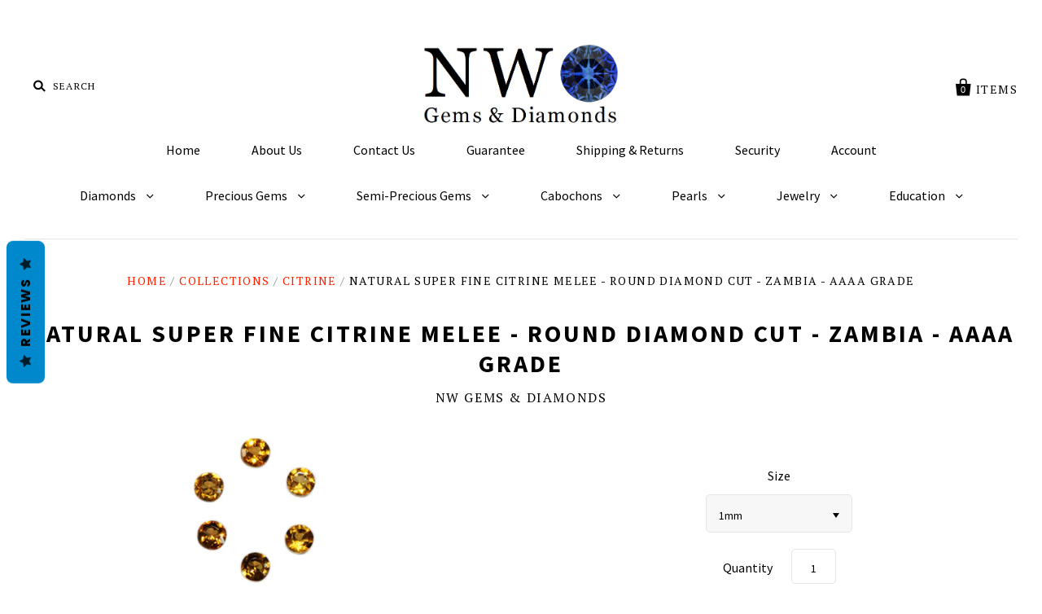

--- FILE ---
content_type: text/html; charset=utf-8
request_url: https://www.nwgems.com/products/natural-super-fine-citrine-melee-round-diamond-cut-zambia-aaaa-grade
body_size: 63052
content:
<!doctype html>
<!--[if IE 7]><html class="no-js ie7 lt-ie8 lt-ie9 lt-ie10" lang="en"> <![endif]-->
<!--[if IE 8]><html class="no-js ie8 lt-ie9 lt-ie10" lang="en"> <![endif]-->
<!--[if IE 9]><html class="no-js ie9 lt-ie10"> <![endif]-->
<!--[if (gt IE 9)|!(IE)]><!--> <html class="no-js"> <!--<![endif]-->
<head>
<!-- "snippets/limespot.liquid" was not rendered, the associated app was uninstalled -->













  <meta charset="utf-8">
  <meta http-equiv="X-UA-Compatible" content="IE=edge,chrome=1">

  <title>
    Loose Amethyst Gemstones | NW Gems &amp; Diamonds

    

    

    
      &ndash; NWG
    
  </title>

  
    <meta name="description" content="This loose amethyst gemstone is a natural earth-mined gem. All of our loose gemstones are inspected by a GIA certified gemologist. AAA grade and better." />
  

  <link rel="canonical" href="https://www.nwgems.com/products/natural-super-fine-citrine-melee-round-diamond-cut-zambia-aaaa-grade" />
  <meta name="viewport" content="width=device-width" />

  <script>window.performance && window.performance.mark && window.performance.mark('shopify.content_for_header.start');</script><meta name="google-site-verification" content="Co2sek_DH7VmWARlwLTJSZ-HW7n53dHi_L3jqWPDwuA">
<meta id="shopify-digital-wallet" name="shopify-digital-wallet" content="/9364594/digital_wallets/dialog">
<meta name="shopify-checkout-api-token" content="513c6a101c957a69882f942a8692ba2c">
<meta id="in-context-paypal-metadata" data-shop-id="9364594" data-venmo-supported="false" data-environment="production" data-locale="en_US" data-paypal-v4="true" data-currency="USD">
<link rel="alternate" type="application/json+oembed" href="https://www.nwgems.com/products/natural-super-fine-citrine-melee-round-diamond-cut-zambia-aaaa-grade.oembed">
<script async="async" src="/checkouts/internal/preloads.js?locale=en-US"></script>
<link rel="preconnect" href="https://shop.app" crossorigin="anonymous">
<script async="async" src="https://shop.app/checkouts/internal/preloads.js?locale=en-US&shop_id=9364594" crossorigin="anonymous"></script>
<script id="apple-pay-shop-capabilities" type="application/json">{"shopId":9364594,"countryCode":"US","currencyCode":"USD","merchantCapabilities":["supports3DS"],"merchantId":"gid:\/\/shopify\/Shop\/9364594","merchantName":"NWG","requiredBillingContactFields":["postalAddress","email"],"requiredShippingContactFields":["postalAddress","email"],"shippingType":"shipping","supportedNetworks":["visa","masterCard","amex","discover","elo","jcb"],"total":{"type":"pending","label":"NWG","amount":"1.00"},"shopifyPaymentsEnabled":true,"supportsSubscriptions":true}</script>
<script id="shopify-features" type="application/json">{"accessToken":"513c6a101c957a69882f942a8692ba2c","betas":["rich-media-storefront-analytics"],"domain":"www.nwgems.com","predictiveSearch":true,"shopId":9364594,"locale":"en"}</script>
<script>var Shopify = Shopify || {};
Shopify.shop = "nw-gems-jewelry.myshopify.com";
Shopify.locale = "en";
Shopify.currency = {"active":"USD","rate":"1.0"};
Shopify.country = "US";
Shopify.theme = {"name":"Pacific BoldDev Feb 20","id":624951311,"schema_name":null,"schema_version":null,"theme_store_id":705,"role":"main"};
Shopify.theme.handle = "null";
Shopify.theme.style = {"id":null,"handle":null};
Shopify.cdnHost = "www.nwgems.com/cdn";
Shopify.routes = Shopify.routes || {};
Shopify.routes.root = "/";</script>
<script type="module">!function(o){(o.Shopify=o.Shopify||{}).modules=!0}(window);</script>
<script>!function(o){function n(){var o=[];function n(){o.push(Array.prototype.slice.apply(arguments))}return n.q=o,n}var t=o.Shopify=o.Shopify||{};t.loadFeatures=n(),t.autoloadFeatures=n()}(window);</script>
<script>
  window.ShopifyPay = window.ShopifyPay || {};
  window.ShopifyPay.apiHost = "shop.app\/pay";
  window.ShopifyPay.redirectState = null;
</script>
<script id="shop-js-analytics" type="application/json">{"pageType":"product"}</script>
<script defer="defer" async type="module" src="//www.nwgems.com/cdn/shopifycloud/shop-js/modules/v2/client.init-shop-cart-sync_BT-GjEfc.en.esm.js"></script>
<script defer="defer" async type="module" src="//www.nwgems.com/cdn/shopifycloud/shop-js/modules/v2/chunk.common_D58fp_Oc.esm.js"></script>
<script defer="defer" async type="module" src="//www.nwgems.com/cdn/shopifycloud/shop-js/modules/v2/chunk.modal_xMitdFEc.esm.js"></script>
<script type="module">
  await import("//www.nwgems.com/cdn/shopifycloud/shop-js/modules/v2/client.init-shop-cart-sync_BT-GjEfc.en.esm.js");
await import("//www.nwgems.com/cdn/shopifycloud/shop-js/modules/v2/chunk.common_D58fp_Oc.esm.js");
await import("//www.nwgems.com/cdn/shopifycloud/shop-js/modules/v2/chunk.modal_xMitdFEc.esm.js");

  window.Shopify.SignInWithShop?.initShopCartSync?.({"fedCMEnabled":true,"windoidEnabled":true});

</script>
<script>
  window.Shopify = window.Shopify || {};
  if (!window.Shopify.featureAssets) window.Shopify.featureAssets = {};
  window.Shopify.featureAssets['shop-js'] = {"shop-cart-sync":["modules/v2/client.shop-cart-sync_DZOKe7Ll.en.esm.js","modules/v2/chunk.common_D58fp_Oc.esm.js","modules/v2/chunk.modal_xMitdFEc.esm.js"],"init-fed-cm":["modules/v2/client.init-fed-cm_B6oLuCjv.en.esm.js","modules/v2/chunk.common_D58fp_Oc.esm.js","modules/v2/chunk.modal_xMitdFEc.esm.js"],"shop-cash-offers":["modules/v2/client.shop-cash-offers_D2sdYoxE.en.esm.js","modules/v2/chunk.common_D58fp_Oc.esm.js","modules/v2/chunk.modal_xMitdFEc.esm.js"],"shop-login-button":["modules/v2/client.shop-login-button_QeVjl5Y3.en.esm.js","modules/v2/chunk.common_D58fp_Oc.esm.js","modules/v2/chunk.modal_xMitdFEc.esm.js"],"pay-button":["modules/v2/client.pay-button_DXTOsIq6.en.esm.js","modules/v2/chunk.common_D58fp_Oc.esm.js","modules/v2/chunk.modal_xMitdFEc.esm.js"],"shop-button":["modules/v2/client.shop-button_DQZHx9pm.en.esm.js","modules/v2/chunk.common_D58fp_Oc.esm.js","modules/v2/chunk.modal_xMitdFEc.esm.js"],"avatar":["modules/v2/client.avatar_BTnouDA3.en.esm.js"],"init-windoid":["modules/v2/client.init-windoid_CR1B-cfM.en.esm.js","modules/v2/chunk.common_D58fp_Oc.esm.js","modules/v2/chunk.modal_xMitdFEc.esm.js"],"init-shop-for-new-customer-accounts":["modules/v2/client.init-shop-for-new-customer-accounts_C_vY_xzh.en.esm.js","modules/v2/client.shop-login-button_QeVjl5Y3.en.esm.js","modules/v2/chunk.common_D58fp_Oc.esm.js","modules/v2/chunk.modal_xMitdFEc.esm.js"],"init-shop-email-lookup-coordinator":["modules/v2/client.init-shop-email-lookup-coordinator_BI7n9ZSv.en.esm.js","modules/v2/chunk.common_D58fp_Oc.esm.js","modules/v2/chunk.modal_xMitdFEc.esm.js"],"init-shop-cart-sync":["modules/v2/client.init-shop-cart-sync_BT-GjEfc.en.esm.js","modules/v2/chunk.common_D58fp_Oc.esm.js","modules/v2/chunk.modal_xMitdFEc.esm.js"],"shop-toast-manager":["modules/v2/client.shop-toast-manager_DiYdP3xc.en.esm.js","modules/v2/chunk.common_D58fp_Oc.esm.js","modules/v2/chunk.modal_xMitdFEc.esm.js"],"init-customer-accounts":["modules/v2/client.init-customer-accounts_D9ZNqS-Q.en.esm.js","modules/v2/client.shop-login-button_QeVjl5Y3.en.esm.js","modules/v2/chunk.common_D58fp_Oc.esm.js","modules/v2/chunk.modal_xMitdFEc.esm.js"],"init-customer-accounts-sign-up":["modules/v2/client.init-customer-accounts-sign-up_iGw4briv.en.esm.js","modules/v2/client.shop-login-button_QeVjl5Y3.en.esm.js","modules/v2/chunk.common_D58fp_Oc.esm.js","modules/v2/chunk.modal_xMitdFEc.esm.js"],"shop-follow-button":["modules/v2/client.shop-follow-button_CqMgW2wH.en.esm.js","modules/v2/chunk.common_D58fp_Oc.esm.js","modules/v2/chunk.modal_xMitdFEc.esm.js"],"checkout-modal":["modules/v2/client.checkout-modal_xHeaAweL.en.esm.js","modules/v2/chunk.common_D58fp_Oc.esm.js","modules/v2/chunk.modal_xMitdFEc.esm.js"],"shop-login":["modules/v2/client.shop-login_D91U-Q7h.en.esm.js","modules/v2/chunk.common_D58fp_Oc.esm.js","modules/v2/chunk.modal_xMitdFEc.esm.js"],"lead-capture":["modules/v2/client.lead-capture_BJmE1dJe.en.esm.js","modules/v2/chunk.common_D58fp_Oc.esm.js","modules/v2/chunk.modal_xMitdFEc.esm.js"],"payment-terms":["modules/v2/client.payment-terms_Ci9AEqFq.en.esm.js","modules/v2/chunk.common_D58fp_Oc.esm.js","modules/v2/chunk.modal_xMitdFEc.esm.js"]};
</script>
<script>(function() {
  var isLoaded = false;
  function asyncLoad() {
    if (isLoaded) return;
    isLoaded = true;
    var urls = ["https:\/\/cdn.ywxi.net\/js\/1.js?shop=nw-gems-jewelry.myshopify.com","https:\/\/popup.lifterapps.com\/js\/modal.js?shop=nw-gems-jewelry.myshopify.com","https:\/\/www.improvedcontactform.com\/icf.js?shop=nw-gems-jewelry.myshopify.com","https:\/\/mpop.pxucdn.com\/apps.pixelunion.net\/scripts\/js\/shipping\/bundle.min.js?shop=nw-gems-jewelry.myshopify.com","https:\/\/statics2.kudobuzz.com\/widgets\/widgetloader.js?uid=1090552217e71a0cbffbe1abbf8d01f61feca98ed6c43254e27014987ab25cf6bcc70bfca434dfb40e859626985532565b\u0026shop=nw-gems-jewelry.myshopify.com","https:\/\/s3.amazonaws.com\/pixelpop\/usercontent\/scripts\/8e537b92-a3e8-4e69-954d-bb3595becb0d\/pixelpop.js?shop=nw-gems-jewelry.myshopify.com","https:\/\/cdn.hextom.com\/js\/freeshippingbar.js?shop=nw-gems-jewelry.myshopify.com"];
    for (var i = 0; i < urls.length; i++) {
      var s = document.createElement('script');
      s.type = 'text/javascript';
      s.async = true;
      s.src = urls[i];
      var x = document.getElementsByTagName('script')[0];
      x.parentNode.insertBefore(s, x);
    }
  };
  if(window.attachEvent) {
    window.attachEvent('onload', asyncLoad);
  } else {
    window.addEventListener('load', asyncLoad, false);
  }
})();</script>
<script id="__st">var __st={"a":9364594,"offset":-28800,"reqid":"bd9c6923-aae7-49bd-b9e1-c11b2336a154-1769122764","pageurl":"www.nwgems.com\/products\/natural-super-fine-citrine-melee-round-diamond-cut-zambia-aaaa-grade","u":"d6d86165731b","p":"product","rtyp":"product","rid":1484499648587};</script>
<script>window.ShopifyPaypalV4VisibilityTracking = true;</script>
<script id="captcha-bootstrap">!function(){'use strict';const t='contact',e='account',n='new_comment',o=[[t,t],['blogs',n],['comments',n],[t,'customer']],c=[[e,'customer_login'],[e,'guest_login'],[e,'recover_customer_password'],[e,'create_customer']],r=t=>t.map((([t,e])=>`form[action*='/${t}']:not([data-nocaptcha='true']) input[name='form_type'][value='${e}']`)).join(','),a=t=>()=>t?[...document.querySelectorAll(t)].map((t=>t.form)):[];function s(){const t=[...o],e=r(t);return a(e)}const i='password',u='form_key',d=['recaptcha-v3-token','g-recaptcha-response','h-captcha-response',i],f=()=>{try{return window.sessionStorage}catch{return}},m='__shopify_v',_=t=>t.elements[u];function p(t,e,n=!1){try{const o=window.sessionStorage,c=JSON.parse(o.getItem(e)),{data:r}=function(t){const{data:e,action:n}=t;return t[m]||n?{data:e,action:n}:{data:t,action:n}}(c);for(const[e,n]of Object.entries(r))t.elements[e]&&(t.elements[e].value=n);n&&o.removeItem(e)}catch(o){console.error('form repopulation failed',{error:o})}}const l='form_type',E='cptcha';function T(t){t.dataset[E]=!0}const w=window,h=w.document,L='Shopify',v='ce_forms',y='captcha';let A=!1;((t,e)=>{const n=(g='f06e6c50-85a8-45c8-87d0-21a2b65856fe',I='https://cdn.shopify.com/shopifycloud/storefront-forms-hcaptcha/ce_storefront_forms_captcha_hcaptcha.v1.5.2.iife.js',D={infoText:'Protected by hCaptcha',privacyText:'Privacy',termsText:'Terms'},(t,e,n)=>{const o=w[L][v],c=o.bindForm;if(c)return c(t,g,e,D).then(n);var r;o.q.push([[t,g,e,D],n]),r=I,A||(h.body.append(Object.assign(h.createElement('script'),{id:'captcha-provider',async:!0,src:r})),A=!0)});var g,I,D;w[L]=w[L]||{},w[L][v]=w[L][v]||{},w[L][v].q=[],w[L][y]=w[L][y]||{},w[L][y].protect=function(t,e){n(t,void 0,e),T(t)},Object.freeze(w[L][y]),function(t,e,n,w,h,L){const[v,y,A,g]=function(t,e,n){const i=e?o:[],u=t?c:[],d=[...i,...u],f=r(d),m=r(i),_=r(d.filter((([t,e])=>n.includes(e))));return[a(f),a(m),a(_),s()]}(w,h,L),I=t=>{const e=t.target;return e instanceof HTMLFormElement?e:e&&e.form},D=t=>v().includes(t);t.addEventListener('submit',(t=>{const e=I(t);if(!e)return;const n=D(e)&&!e.dataset.hcaptchaBound&&!e.dataset.recaptchaBound,o=_(e),c=g().includes(e)&&(!o||!o.value);(n||c)&&t.preventDefault(),c&&!n&&(function(t){try{if(!f())return;!function(t){const e=f();if(!e)return;const n=_(t);if(!n)return;const o=n.value;o&&e.removeItem(o)}(t);const e=Array.from(Array(32),(()=>Math.random().toString(36)[2])).join('');!function(t,e){_(t)||t.append(Object.assign(document.createElement('input'),{type:'hidden',name:u})),t.elements[u].value=e}(t,e),function(t,e){const n=f();if(!n)return;const o=[...t.querySelectorAll(`input[type='${i}']`)].map((({name:t})=>t)),c=[...d,...o],r={};for(const[a,s]of new FormData(t).entries())c.includes(a)||(r[a]=s);n.setItem(e,JSON.stringify({[m]:1,action:t.action,data:r}))}(t,e)}catch(e){console.error('failed to persist form',e)}}(e),e.submit())}));const S=(t,e)=>{t&&!t.dataset[E]&&(n(t,e.some((e=>e===t))),T(t))};for(const o of['focusin','change'])t.addEventListener(o,(t=>{const e=I(t);D(e)&&S(e,y())}));const B=e.get('form_key'),M=e.get(l),P=B&&M;t.addEventListener('DOMContentLoaded',(()=>{const t=y();if(P)for(const e of t)e.elements[l].value===M&&p(e,B);[...new Set([...A(),...v().filter((t=>'true'===t.dataset.shopifyCaptcha))])].forEach((e=>S(e,t)))}))}(h,new URLSearchParams(w.location.search),n,t,e,['guest_login'])})(!0,!0)}();</script>
<script integrity="sha256-4kQ18oKyAcykRKYeNunJcIwy7WH5gtpwJnB7kiuLZ1E=" data-source-attribution="shopify.loadfeatures" defer="defer" src="//www.nwgems.com/cdn/shopifycloud/storefront/assets/storefront/load_feature-a0a9edcb.js" crossorigin="anonymous"></script>
<script crossorigin="anonymous" defer="defer" src="//www.nwgems.com/cdn/shopifycloud/storefront/assets/shopify_pay/storefront-65b4c6d7.js?v=20250812"></script>
<script data-source-attribution="shopify.dynamic_checkout.dynamic.init">var Shopify=Shopify||{};Shopify.PaymentButton=Shopify.PaymentButton||{isStorefrontPortableWallets:!0,init:function(){window.Shopify.PaymentButton.init=function(){};var t=document.createElement("script");t.src="https://www.nwgems.com/cdn/shopifycloud/portable-wallets/latest/portable-wallets.en.js",t.type="module",document.head.appendChild(t)}};
</script>
<script data-source-attribution="shopify.dynamic_checkout.buyer_consent">
  function portableWalletsHideBuyerConsent(e){var t=document.getElementById("shopify-buyer-consent"),n=document.getElementById("shopify-subscription-policy-button");t&&n&&(t.classList.add("hidden"),t.setAttribute("aria-hidden","true"),n.removeEventListener("click",e))}function portableWalletsShowBuyerConsent(e){var t=document.getElementById("shopify-buyer-consent"),n=document.getElementById("shopify-subscription-policy-button");t&&n&&(t.classList.remove("hidden"),t.removeAttribute("aria-hidden"),n.addEventListener("click",e))}window.Shopify?.PaymentButton&&(window.Shopify.PaymentButton.hideBuyerConsent=portableWalletsHideBuyerConsent,window.Shopify.PaymentButton.showBuyerConsent=portableWalletsShowBuyerConsent);
</script>
<script data-source-attribution="shopify.dynamic_checkout.cart.bootstrap">document.addEventListener("DOMContentLoaded",(function(){function t(){return document.querySelector("shopify-accelerated-checkout-cart, shopify-accelerated-checkout")}if(t())Shopify.PaymentButton.init();else{new MutationObserver((function(e,n){t()&&(Shopify.PaymentButton.init(),n.disconnect())})).observe(document.body,{childList:!0,subtree:!0})}}));
</script>
<link id="shopify-accelerated-checkout-styles" rel="stylesheet" media="screen" href="https://www.nwgems.com/cdn/shopifycloud/portable-wallets/latest/accelerated-checkout-backwards-compat.css" crossorigin="anonymous">
<style id="shopify-accelerated-checkout-cart">
        #shopify-buyer-consent {
  margin-top: 1em;
  display: inline-block;
  width: 100%;
}

#shopify-buyer-consent.hidden {
  display: none;
}

#shopify-subscription-policy-button {
  background: none;
  border: none;
  padding: 0;
  text-decoration: underline;
  font-size: inherit;
  cursor: pointer;
}

#shopify-subscription-policy-button::before {
  box-shadow: none;
}

      </style>

<script>window.performance && window.performance.mark && window.performance.mark('shopify.content_for_header.end');</script>
<script>window.BOLD = window.BOLD || {};
    window.BOLD.common = window.BOLD.common || {};
    window.BOLD.common.Shopify = window.BOLD.common.Shopify || {};
    window.BOLD.common.Shopify.shop = {
        domain: 'www.nwgems.com',
        permanent_domain: 'nw-gems-jewelry.myshopify.com',
        url: 'https://www.nwgems.com',
        secure_url: 'https://www.nwgems.com',
        money_format: "\u003cspan class=money\u003e$ {{amount}} USD\u003c\/span\u003e",
        currency: "USD"
    };
    window.BOLD.common.Shopify.customer = {
        id: null,
        tags: null,
    };
    window.BOLD.common.Shopify.cart = {"note":null,"attributes":{},"original_total_price":0,"total_price":0,"total_discount":0,"total_weight":0.0,"item_count":0,"items":[],"requires_shipping":false,"currency":"USD","items_subtotal_price":0,"cart_level_discount_applications":[],"checkout_charge_amount":0};
    window.BOLD.common.template = 'product';window.BOLD.common.Shopify.formatMoney = function(money, format) {
        function n(t, e) {
            return "undefined" == typeof t ? e : t
        }
        function r(t, e, r, i) {
            if (e = n(e, 2),
            r = n(r, ","),
            i = n(i, "."),
            isNaN(t) || null == t)
                return 0;
            t = (t / 100).toFixed(e);
            var o = t.split(".")
              , a = o[0].replace(/(\d)(?=(\d\d\d)+(?!\d))/g, "$1" + r)
              , s = o[1] ? i + o[1] : "";
            return a + s
        }
        "string" == typeof money && (money = money.replace(".", ""));
        var i = ""
          , o = /\{\{\s*(\w+)\s*\}\}/
          , a = format || window.BOLD.common.Shopify.shop.money_format || window.Shopify.money_format || "$ {{ amount }}";
        switch (a.match(o)[1]) {
            case "amount":
                i = r(money, 2);
                break;
            case "amount_no_decimals":
                i = r(money, 0);
                break;
            case "amount_with_comma_separator":
                i = r(money, 2, ".", ",");
                break;
            case "amount_no_decimals_with_comma_separator":
                i = r(money, 0, ".", ",");
                break;
            case "amount_with_space_separator":
                i = r(money, 2, ".", " ");
                break;
            case "amount_no_decimals_with_space_separator":
                i = r(money, 0, ".", " ");
                break;
        }
        return a.replace(o, i);
    };
    window.BOLD.common.Shopify.saveProduct = function (handle, product) {
        if (typeof handle === 'string' && typeof window.BOLD.common.Shopify.products[handle] === 'undefined') {
            if (typeof product === 'number') {
                window.BOLD.common.Shopify.handles[product] = handle;
                product = { id: product };
            }
            window.BOLD.common.Shopify.products[handle] = product;
        }
    };
    window.BOLD.common.Shopify.saveVariant = function (variant_id, variant) {
        if (typeof variant_id === 'number' && typeof window.BOLD.common.Shopify.variants[variant_id] === 'undefined') {
            window.BOLD.common.Shopify.variants[variant_id] = variant;
        }
    };window.BOLD.common.Shopify.products = window.BOLD.common.Shopify.products || {};
    window.BOLD.common.Shopify.variants = window.BOLD.common.Shopify.variants || {};
    window.BOLD.common.Shopify.handles = window.BOLD.common.Shopify.handles || {};window.BOLD.common.Shopify.handle = "natural-super-fine-citrine-melee-round-diamond-cut-zambia-aaaa-grade"
window.BOLD.common.Shopify.saveProduct("natural-super-fine-citrine-melee-round-diamond-cut-zambia-aaaa-grade", 1484499648587);window.BOLD.common.Shopify.saveVariant(13589761720395, { product_id: 1484499648587, product_handle: "natural-super-fine-citrine-melee-round-diamond-cut-zambia-aaaa-grade", price: 920, group_id: '', csp_metafield: {}});window.BOLD.common.Shopify.saveVariant(13589761753163, { product_id: 1484499648587, product_handle: "natural-super-fine-citrine-melee-round-diamond-cut-zambia-aaaa-grade", price: 960, group_id: '', csp_metafield: {}});window.BOLD.common.Shopify.saveVariant(13589761785931, { product_id: 1484499648587, product_handle: "natural-super-fine-citrine-melee-round-diamond-cut-zambia-aaaa-grade", price: 1000, group_id: '', csp_metafield: {}});window.BOLD.common.Shopify.saveVariant(13589761818699, { product_id: 1484499648587, product_handle: "natural-super-fine-citrine-melee-round-diamond-cut-zambia-aaaa-grade", price: 1040, group_id: '', csp_metafield: {}});window.BOLD.common.Shopify.saveVariant(13589761851467, { product_id: 1484499648587, product_handle: "natural-super-fine-citrine-melee-round-diamond-cut-zambia-aaaa-grade", price: 1080, group_id: '', csp_metafield: {}});window.BOLD.common.Shopify.saveVariant(13589761884235, { product_id: 1484499648587, product_handle: "natural-super-fine-citrine-melee-round-diamond-cut-zambia-aaaa-grade", price: 1120, group_id: '', csp_metafield: {}});window.BOLD.common.Shopify.saveVariant(13589761917003, { product_id: 1484499648587, product_handle: "natural-super-fine-citrine-melee-round-diamond-cut-zambia-aaaa-grade", price: 1160, group_id: '', csp_metafield: {}});window.BOLD.common.Shopify.saveVariant(13589761949771, { product_id: 1484499648587, product_handle: "natural-super-fine-citrine-melee-round-diamond-cut-zambia-aaaa-grade", price: 1200, group_id: '', csp_metafield: {}});window.BOLD.common.Shopify.saveVariant(13589761982539, { product_id: 1484499648587, product_handle: "natural-super-fine-citrine-melee-round-diamond-cut-zambia-aaaa-grade", price: 1240, group_id: '', csp_metafield: {}});window.BOLD.common.Shopify.saveProduct("10-5mm-welo-opal-round-cabochon-aaa-loose-ethiopian-1", 8580200694074);window.BOLD.common.Shopify.saveVariant(46562194948410, { product_id: 8580200694074, product_handle: "10-5mm-welo-opal-round-cabochon-aaa-loose-ethiopian-1", price: 19560, group_id: '', csp_metafield: {}});window.BOLD.common.Shopify.saveProduct("copy-of-6mm-pair-natural-vivid-purple-amethyst-round-master-cut-uruguay-aaa-grade", 4534493872203);window.BOLD.common.Shopify.saveVariant(32128451608651, { product_id: 4534493872203, product_handle: "copy-of-6mm-pair-natural-vivid-purple-amethyst-round-master-cut-uruguay-aaa-grade", price: 37200, group_id: '', csp_metafield: {}});window.BOLD.common.Shopify.saveProduct("10x8mm-welo-opal-oval-cabochon-aaa-1-72ct-neon-flash-loose-ethiopian-video", 8590493352250);window.BOLD.common.Shopify.saveVariant(46602990420282, { product_id: 8590493352250, product_handle: "10x8mm-welo-opal-oval-cabochon-aaa-1-72ct-neon-flash-loose-ethiopian-video", price: 7920, group_id: '', csp_metafield: {}});window.BOLD.common.Shopify.saveProduct("11x9mm-natural-fine-steel-blue-aquamarine-oval-brazil-top-grade", 9609571471);window.BOLD.common.Shopify.saveVariant(32805305743, { product_id: 9609571471, product_handle: "11x9mm-natural-fine-steel-blue-aquamarine-oval-brazil-top-grade", price: 34680, group_id: '', csp_metafield: {}});window.BOLD.common.Shopify.saveProduct("12mm-natural-extra-fine-golden-honey-cats-eye-cushion-cabochon-south-africa-extra-fine-grade", 19037749263);window.BOLD.common.Shopify.saveVariant(141831503887, { product_id: 19037749263, product_handle: "12mm-natural-extra-fine-golden-honey-cats-eye-cushion-cabochon-south-africa-extra-fine-grade", price: 5160, group_id: '', csp_metafield: {}});window.BOLD.common.Shopify.saveProduct("12mm-natural-extra-fine-golden-honey-tigers-eye-cushion-cabochon-south-africa-extra-fine-grade", 19043876879);window.BOLD.common.Shopify.saveVariant(141840416783, { product_id: 19043876879, product_handle: "12mm-natural-extra-fine-golden-honey-tigers-eye-cushion-cabochon-south-africa-extra-fine-grade", price: 5160, group_id: '', csp_metafield: {}});window.BOLD.common.Shopify.saveProduct("12mm-natural-super-fine-london-blue-topaz-round-brazil-aaaa-grade", 4534495871051);window.BOLD.common.Shopify.saveVariant(32128475824203, { product_id: 4534495871051, product_handle: "12mm-natural-super-fine-london-blue-topaz-round-brazil-aaaa-grade", price: 18960, group_id: '', csp_metafield: {}});window.BOLD.common.Shopify.saveProduct("14-6ct-welo-opal-pear-cabochon-aaaa-ethiopian-color-flash-loose-video", 8629378351418);window.BOLD.common.Shopify.saveVariant(46716298133818, { product_id: 8629378351418, product_handle: "14-6ct-welo-opal-pear-cabochon-aaaa-ethiopian-color-flash-loose-video", price: 84000, group_id: '', csp_metafield: {}});window.BOLD.common.Shopify.saveProduct("copy-of-19-8ct-welo-opal-pear-cabochon-aaaa-ethiopian-honeycomb-vivid-neon-loose-video-1", 8534514762042);window.BOLD.common.Shopify.saveVariant(46345425781050, { product_id: 8534514762042, product_handle: "copy-of-19-8ct-welo-opal-pear-cabochon-aaaa-ethiopian-honeycomb-vivid-neon-loose-video-1", price: 64800, group_id: '', csp_metafield: {}});window.BOLD.common.Shopify.saveProduct("cushion-cut-solitaire-ring-setting-beaded-style-4-prong-14k-gold", 1306984185931);window.BOLD.common.Shopify.saveVariant(12103166591051, { product_id: 1306984185931, product_handle: "cushion-cut-solitaire-ring-setting-beaded-style-4-prong-14k-gold", price: 61275, group_id: '', csp_metafield: {}});window.BOLD.common.Shopify.saveVariant(12103167017035, { product_id: 1306984185931, product_handle: "cushion-cut-solitaire-ring-setting-beaded-style-4-prong-14k-gold", price: 61275, group_id: '', csp_metafield: {}});window.BOLD.common.Shopify.saveVariant(12103167279179, { product_id: 1306984185931, product_handle: "cushion-cut-solitaire-ring-setting-beaded-style-4-prong-14k-gold", price: 61275, group_id: '', csp_metafield: {}});window.BOLD.common.Shopify.saveVariant(12103167639627, { product_id: 1306984185931, product_handle: "cushion-cut-solitaire-ring-setting-beaded-style-4-prong-14k-gold", price: 62850, group_id: '', csp_metafield: {}});window.BOLD.common.Shopify.saveVariant(12103167901771, { product_id: 1306984185931, product_handle: "cushion-cut-solitaire-ring-setting-beaded-style-4-prong-14k-gold", price: 62850, group_id: '', csp_metafield: {}});window.BOLD.common.Shopify.saveVariant(12103168262219, { product_id: 1306984185931, product_handle: "cushion-cut-solitaire-ring-setting-beaded-style-4-prong-14k-gold", price: 62850, group_id: '', csp_metafield: {}});window.BOLD.common.Shopify.saveVariant(12103168720971, { product_id: 1306984185931, product_handle: "cushion-cut-solitaire-ring-setting-beaded-style-4-prong-14k-gold", price: 65925, group_id: '', csp_metafield: {}});window.BOLD.common.Shopify.saveVariant(12103168884811, { product_id: 1306984185931, product_handle: "cushion-cut-solitaire-ring-setting-beaded-style-4-prong-14k-gold", price: 65925, group_id: '', csp_metafield: {}});window.BOLD.common.Shopify.saveVariant(12103169278027, { product_id: 1306984185931, product_handle: "cushion-cut-solitaire-ring-setting-beaded-style-4-prong-14k-gold", price: 65925, group_id: '', csp_metafield: {}});window.BOLD.common.Shopify.saveVariant(12103164690507, { product_id: 1306984185931, product_handle: "cushion-cut-solitaire-ring-setting-beaded-style-4-prong-14k-gold", price: 69075, group_id: '', csp_metafield: {}});window.BOLD.common.Shopify.saveVariant(12103164723275, { product_id: 1306984185931, product_handle: "cushion-cut-solitaire-ring-setting-beaded-style-4-prong-14k-gold", price: 69075, group_id: '', csp_metafield: {}});window.BOLD.common.Shopify.saveVariant(12103164756043, { product_id: 1306984185931, product_handle: "cushion-cut-solitaire-ring-setting-beaded-style-4-prong-14k-gold", price: 69075, group_id: '', csp_metafield: {}});window.BOLD.common.Shopify.saveVariant(12103169802315, { product_id: 1306984185931, product_handle: "cushion-cut-solitaire-ring-setting-beaded-style-4-prong-14k-gold", price: 72150, group_id: '', csp_metafield: {}});window.BOLD.common.Shopify.saveVariant(12103169998923, { product_id: 1306984185931, product_handle: "cushion-cut-solitaire-ring-setting-beaded-style-4-prong-14k-gold", price: 72150, group_id: '', csp_metafield: {}});window.BOLD.common.Shopify.saveVariant(12103170031691, { product_id: 1306984185931, product_handle: "cushion-cut-solitaire-ring-setting-beaded-style-4-prong-14k-gold", price: 72150, group_id: '', csp_metafield: {}});window.BOLD.common.Shopify.saveVariant(12103164788811, { product_id: 1306984185931, product_handle: "cushion-cut-solitaire-ring-setting-beaded-style-4-prong-14k-gold", price: 76800, group_id: '', csp_metafield: {}});window.BOLD.common.Shopify.saveVariant(12103164821579, { product_id: 1306984185931, product_handle: "cushion-cut-solitaire-ring-setting-beaded-style-4-prong-14k-gold", price: 76800, group_id: '', csp_metafield: {}});window.BOLD.common.Shopify.saveVariant(12103164854347, { product_id: 1306984185931, product_handle: "cushion-cut-solitaire-ring-setting-beaded-style-4-prong-14k-gold", price: 76800, group_id: '', csp_metafield: {}});window.BOLD.common.Shopify.saveVariant(12103172423755, { product_id: 1306984185931, product_handle: "cushion-cut-solitaire-ring-setting-beaded-style-4-prong-14k-gold", price: 79950, group_id: '', csp_metafield: {}});window.BOLD.common.Shopify.saveVariant(12103173439563, { product_id: 1306984185931, product_handle: "cushion-cut-solitaire-ring-setting-beaded-style-4-prong-14k-gold", price: 79950, group_id: '', csp_metafield: {}});window.BOLD.common.Shopify.saveVariant(12103173701707, { product_id: 1306984185931, product_handle: "cushion-cut-solitaire-ring-setting-beaded-style-4-prong-14k-gold", price: 79950, group_id: '', csp_metafield: {}});window.BOLD.common.Shopify.saveVariant(12103164887115, { product_id: 1306984185931, product_handle: "cushion-cut-solitaire-ring-setting-beaded-style-4-prong-14k-gold", price: 83025, group_id: '', csp_metafield: {}});window.BOLD.common.Shopify.saveVariant(12103164919883, { product_id: 1306984185931, product_handle: "cushion-cut-solitaire-ring-setting-beaded-style-4-prong-14k-gold", price: 83025, group_id: '', csp_metafield: {}});window.BOLD.common.Shopify.saveVariant(12103164952651, { product_id: 1306984185931, product_handle: "cushion-cut-solitaire-ring-setting-beaded-style-4-prong-14k-gold", price: 83025, group_id: '', csp_metafield: {}});window.BOLD.common.Shopify.saveProduct("cushion-cut-solitaire-ring-setting-claw-style-4-prong-14k-gold", 1480819834955);window.BOLD.common.Shopify.saveVariant(13563625242699, { product_id: 1480819834955, product_handle: "cushion-cut-solitaire-ring-setting-claw-style-4-prong-14k-gold", price: 72300, group_id: '', csp_metafield: {}});window.BOLD.common.Shopify.saveVariant(13563625275467, { product_id: 1480819834955, product_handle: "cushion-cut-solitaire-ring-setting-claw-style-4-prong-14k-gold", price: 72300, group_id: '', csp_metafield: {}});window.BOLD.common.Shopify.saveVariant(13563625308235, { product_id: 1480819834955, product_handle: "cushion-cut-solitaire-ring-setting-claw-style-4-prong-14k-gold", price: 72300, group_id: '', csp_metafield: {}});window.BOLD.common.Shopify.saveVariant(13563625341003, { product_id: 1480819834955, product_handle: "cushion-cut-solitaire-ring-setting-claw-style-4-prong-14k-gold", price: 74925, group_id: '', csp_metafield: {}});window.BOLD.common.Shopify.saveVariant(13563625373771, { product_id: 1480819834955, product_handle: "cushion-cut-solitaire-ring-setting-claw-style-4-prong-14k-gold", price: 74925, group_id: '', csp_metafield: {}});window.BOLD.common.Shopify.saveVariant(13563625406539, { product_id: 1480819834955, product_handle: "cushion-cut-solitaire-ring-setting-claw-style-4-prong-14k-gold", price: 74925, group_id: '', csp_metafield: {}});window.BOLD.common.Shopify.saveVariant(13563625439307, { product_id: 1480819834955, product_handle: "cushion-cut-solitaire-ring-setting-claw-style-4-prong-14k-gold", price: 78375, group_id: '', csp_metafield: {}});window.BOLD.common.Shopify.saveVariant(13563625472075, { product_id: 1480819834955, product_handle: "cushion-cut-solitaire-ring-setting-claw-style-4-prong-14k-gold", price: 78375, group_id: '', csp_metafield: {}});window.BOLD.common.Shopify.saveVariant(13563625504843, { product_id: 1480819834955, product_handle: "cushion-cut-solitaire-ring-setting-claw-style-4-prong-14k-gold", price: 78375, group_id: '', csp_metafield: {}});window.BOLD.common.Shopify.saveVariant(13563625537611, { product_id: 1480819834955, product_handle: "cushion-cut-solitaire-ring-setting-claw-style-4-prong-14k-gold", price: 80100, group_id: '', csp_metafield: {}});window.BOLD.common.Shopify.saveVariant(13563625570379, { product_id: 1480819834955, product_handle: "cushion-cut-solitaire-ring-setting-claw-style-4-prong-14k-gold", price: 80100, group_id: '', csp_metafield: {}});window.BOLD.common.Shopify.saveVariant(13563625603147, { product_id: 1480819834955, product_handle: "cushion-cut-solitaire-ring-setting-claw-style-4-prong-14k-gold", price: 80100, group_id: '', csp_metafield: {}});window.BOLD.common.Shopify.saveVariant(13563625635915, { product_id: 1480819834955, product_handle: "cushion-cut-solitaire-ring-setting-claw-style-4-prong-14k-gold", price: 83550, group_id: '', csp_metafield: {}});window.BOLD.common.Shopify.saveVariant(13563625668683, { product_id: 1480819834955, product_handle: "cushion-cut-solitaire-ring-setting-claw-style-4-prong-14k-gold", price: 83550, group_id: '', csp_metafield: {}});window.BOLD.common.Shopify.saveVariant(13563625701451, { product_id: 1480819834955, product_handle: "cushion-cut-solitaire-ring-setting-claw-style-4-prong-14k-gold", price: 83550, group_id: '', csp_metafield: {}});window.BOLD.common.Shopify.saveVariant(13563625734219, { product_id: 1480819834955, product_handle: "cushion-cut-solitaire-ring-setting-claw-style-4-prong-14k-gold", price: 87000, group_id: '', csp_metafield: {}});window.BOLD.common.Shopify.saveVariant(13563625766987, { product_id: 1480819834955, product_handle: "cushion-cut-solitaire-ring-setting-claw-style-4-prong-14k-gold", price: 87000, group_id: '', csp_metafield: {}});window.BOLD.common.Shopify.saveVariant(13563625799755, { product_id: 1480819834955, product_handle: "cushion-cut-solitaire-ring-setting-claw-style-4-prong-14k-gold", price: 87000, group_id: '', csp_metafield: {}});window.BOLD.common.Shopify.saveVariant(13563625832523, { product_id: 1480819834955, product_handle: "cushion-cut-solitaire-ring-setting-claw-style-4-prong-14k-gold", price: 89550, group_id: '', csp_metafield: {}});window.BOLD.common.Shopify.saveVariant(13563625865291, { product_id: 1480819834955, product_handle: "cushion-cut-solitaire-ring-setting-claw-style-4-prong-14k-gold", price: 89550, group_id: '', csp_metafield: {}});window.BOLD.common.Shopify.saveVariant(13563625898059, { product_id: 1480819834955, product_handle: "cushion-cut-solitaire-ring-setting-claw-style-4-prong-14k-gold", price: 89550, group_id: '', csp_metafield: {}});window.BOLD.common.Shopify.saveVariant(13563625930827, { product_id: 1480819834955, product_handle: "cushion-cut-solitaire-ring-setting-claw-style-4-prong-14k-gold", price: 93000, group_id: '', csp_metafield: {}});window.BOLD.common.Shopify.saveVariant(13563625963595, { product_id: 1480819834955, product_handle: "cushion-cut-solitaire-ring-setting-claw-style-4-prong-14k-gold", price: 93000, group_id: '', csp_metafield: {}});window.BOLD.common.Shopify.saveVariant(13563625996363, { product_id: 1480819834955, product_handle: "cushion-cut-solitaire-ring-setting-claw-style-4-prong-14k-gold", price: 93000, group_id: '', csp_metafield: {}});window.BOLD.common.Shopify.saveVariant(13563626651723, { product_id: 1480819834955, product_handle: "cushion-cut-solitaire-ring-setting-claw-style-4-prong-14k-gold", price: 97350, group_id: '', csp_metafield: {}});window.BOLD.common.Shopify.saveVariant(13563626684491, { product_id: 1480819834955, product_handle: "cushion-cut-solitaire-ring-setting-claw-style-4-prong-14k-gold", price: 97350, group_id: '', csp_metafield: {}});window.BOLD.common.Shopify.saveVariant(13563627110475, { product_id: 1480819834955, product_handle: "cushion-cut-solitaire-ring-setting-claw-style-4-prong-14k-gold", price: 97350, group_id: '', csp_metafield: {}});window.BOLD.common.Shopify.saveVariant(13563627667531, { product_id: 1480819834955, product_handle: "cushion-cut-solitaire-ring-setting-claw-style-4-prong-14k-gold", price: 100800, group_id: '', csp_metafield: {}});window.BOLD.common.Shopify.saveVariant(13563627700299, { product_id: 1480819834955, product_handle: "cushion-cut-solitaire-ring-setting-claw-style-4-prong-14k-gold", price: 100800, group_id: '', csp_metafield: {}});window.BOLD.common.Shopify.saveVariant(13563627765835, { product_id: 1480819834955, product_handle: "cushion-cut-solitaire-ring-setting-claw-style-4-prong-14k-gold", price: 100800, group_id: '', csp_metafield: {}});window.BOLD.common.Shopify.saveVariant(13563628159051, { product_id: 1480819834955, product_handle: "cushion-cut-solitaire-ring-setting-claw-style-4-prong-14k-gold", price: 104250, group_id: '', csp_metafield: {}});window.BOLD.common.Shopify.saveVariant(13563628191819, { product_id: 1480819834955, product_handle: "cushion-cut-solitaire-ring-setting-claw-style-4-prong-14k-gold", price: 104250, group_id: '', csp_metafield: {}});window.BOLD.common.Shopify.saveVariant(13563628224587, { product_id: 1480819834955, product_handle: "cushion-cut-solitaire-ring-setting-claw-style-4-prong-14k-gold", price: 104250, group_id: '', csp_metafield: {}});window.BOLD.common.Shopify.saveProduct("cushion-cut-solitaire-ring-setting-friendship-2-stone-style-4-prong-14k-gold", 1306983661643);window.BOLD.common.Shopify.saveVariant(12103162167371, { product_id: 1306983661643, product_handle: "cushion-cut-solitaire-ring-setting-friendship-2-stone-style-4-prong-14k-gold", price: 64425, group_id: '', csp_metafield: {}});window.BOLD.common.Shopify.saveVariant(12103162200139, { product_id: 1306983661643, product_handle: "cushion-cut-solitaire-ring-setting-friendship-2-stone-style-4-prong-14k-gold", price: 64425, group_id: '', csp_metafield: {}});window.BOLD.common.Shopify.saveVariant(12103162232907, { product_id: 1306983661643, product_handle: "cushion-cut-solitaire-ring-setting-friendship-2-stone-style-4-prong-14k-gold", price: 64425, group_id: '', csp_metafield: {}});window.BOLD.common.Shopify.saveVariant(12103162265675, { product_id: 1306983661643, product_handle: "cushion-cut-solitaire-ring-setting-friendship-2-stone-style-4-prong-14k-gold", price: 103200, group_id: '', csp_metafield: {}});window.BOLD.common.Shopify.saveVariant(12103162298443, { product_id: 1306983661643, product_handle: "cushion-cut-solitaire-ring-setting-friendship-2-stone-style-4-prong-14k-gold", price: 103200, group_id: '', csp_metafield: {}});window.BOLD.common.Shopify.saveVariant(12103162331211, { product_id: 1306983661643, product_handle: "cushion-cut-solitaire-ring-setting-friendship-2-stone-style-4-prong-14k-gold", price: 103200, group_id: '', csp_metafield: {}});window.BOLD.common.Shopify.saveVariant(12103162363979, { product_id: 1306983661643, product_handle: "cushion-cut-solitaire-ring-setting-friendship-2-stone-style-4-prong-14k-gold", price: 107850, group_id: '', csp_metafield: {}});window.BOLD.common.Shopify.saveVariant(12103162396747, { product_id: 1306983661643, product_handle: "cushion-cut-solitaire-ring-setting-friendship-2-stone-style-4-prong-14k-gold", price: 107850, group_id: '', csp_metafield: {}});window.BOLD.common.Shopify.saveVariant(12103162429515, { product_id: 1306983661643, product_handle: "cushion-cut-solitaire-ring-setting-friendship-2-stone-style-4-prong-14k-gold", price: 107850, group_id: '', csp_metafield: {}});window.BOLD.common.Shopify.saveVariant(12103162462283, { product_id: 1306983661643, product_handle: "cushion-cut-solitaire-ring-setting-friendship-2-stone-style-4-prong-14k-gold", price: 112500, group_id: '', csp_metafield: {}});window.BOLD.common.Shopify.saveVariant(12103162495051, { product_id: 1306983661643, product_handle: "cushion-cut-solitaire-ring-setting-friendship-2-stone-style-4-prong-14k-gold", price: 112500, group_id: '', csp_metafield: {}});window.BOLD.common.Shopify.saveVariant(12103162527819, { product_id: 1306983661643, product_handle: "cushion-cut-solitaire-ring-setting-friendship-2-stone-style-4-prong-14k-gold", price: 112500, group_id: '', csp_metafield: {}});window.BOLD.common.Shopify.saveVariant(12103162560587, { product_id: 1306983661643, product_handle: "cushion-cut-solitaire-ring-setting-friendship-2-stone-style-4-prong-14k-gold", price: 118725, group_id: '', csp_metafield: {}});window.BOLD.common.Shopify.saveVariant(12103162593355, { product_id: 1306983661643, product_handle: "cushion-cut-solitaire-ring-setting-friendship-2-stone-style-4-prong-14k-gold", price: 118725, group_id: '', csp_metafield: {}});window.BOLD.common.Shopify.saveVariant(12103162626123, { product_id: 1306983661643, product_handle: "cushion-cut-solitaire-ring-setting-friendship-2-stone-style-4-prong-14k-gold", price: 118725, group_id: '', csp_metafield: {}});window.BOLD.common.Shopify.saveVariant(12103162658891, { product_id: 1306983661643, product_handle: "cushion-cut-solitaire-ring-setting-friendship-2-stone-style-4-prong-14k-gold", price: 124950, group_id: '', csp_metafield: {}});window.BOLD.common.Shopify.saveVariant(12103162691659, { product_id: 1306983661643, product_handle: "cushion-cut-solitaire-ring-setting-friendship-2-stone-style-4-prong-14k-gold", price: 124950, group_id: '', csp_metafield: {}});window.BOLD.common.Shopify.saveVariant(12103162724427, { product_id: 1306983661643, product_handle: "cushion-cut-solitaire-ring-setting-friendship-2-stone-style-4-prong-14k-gold", price: 124950, group_id: '', csp_metafield: {}});window.BOLD.common.Shopify.saveProduct("cushion-cut-solitaire-ring-setting-lasso-rope-style-4-prong-14k-gold", 1310131519563);window.BOLD.common.Shopify.saveVariant(12116924923979, { product_id: 1310131519563, product_handle: "cushion-cut-solitaire-ring-setting-lasso-rope-style-4-prong-14k-gold", price: 53550, group_id: '', csp_metafield: {}});window.BOLD.common.Shopify.saveVariant(12116924956747, { product_id: 1310131519563, product_handle: "cushion-cut-solitaire-ring-setting-lasso-rope-style-4-prong-14k-gold", price: 53550, group_id: '', csp_metafield: {}});window.BOLD.common.Shopify.saveVariant(12116924989515, { product_id: 1310131519563, product_handle: "cushion-cut-solitaire-ring-setting-lasso-rope-style-4-prong-14k-gold", price: 53550, group_id: '', csp_metafield: {}});window.BOLD.common.Shopify.saveVariant(12116925120587, { product_id: 1310131519563, product_handle: "cushion-cut-solitaire-ring-setting-lasso-rope-style-4-prong-14k-gold", price: 56625, group_id: '', csp_metafield: {}});window.BOLD.common.Shopify.saveVariant(12116925153355, { product_id: 1310131519563, product_handle: "cushion-cut-solitaire-ring-setting-lasso-rope-style-4-prong-14k-gold", price: 56625, group_id: '', csp_metafield: {}});window.BOLD.common.Shopify.saveVariant(12116925186123, { product_id: 1310131519563, product_handle: "cushion-cut-solitaire-ring-setting-lasso-rope-style-4-prong-14k-gold", price: 56625, group_id: '', csp_metafield: {}});window.BOLD.common.Shopify.saveVariant(12116925317195, { product_id: 1310131519563, product_handle: "cushion-cut-solitaire-ring-setting-lasso-rope-style-4-prong-14k-gold", price: 62850, group_id: '', csp_metafield: {}});window.BOLD.common.Shopify.saveVariant(12116925349963, { product_id: 1310131519563, product_handle: "cushion-cut-solitaire-ring-setting-lasso-rope-style-4-prong-14k-gold", price: 62850, group_id: '', csp_metafield: {}});window.BOLD.common.Shopify.saveVariant(12116925382731, { product_id: 1310131519563, product_handle: "cushion-cut-solitaire-ring-setting-lasso-rope-style-4-prong-14k-gold", price: 62850, group_id: '', csp_metafield: {}});window.BOLD.common.Shopify.saveVariant(12116924727371, { product_id: 1310131519563, product_handle: "cushion-cut-solitaire-ring-setting-lasso-rope-style-4-prong-14k-gold", price: 69075, group_id: '', csp_metafield: {}});window.BOLD.common.Shopify.saveVariant(12116924760139, { product_id: 1310131519563, product_handle: "cushion-cut-solitaire-ring-setting-lasso-rope-style-4-prong-14k-gold", price: 69075, group_id: '', csp_metafield: {}});window.BOLD.common.Shopify.saveVariant(12116924792907, { product_id: 1310131519563, product_handle: "cushion-cut-solitaire-ring-setting-lasso-rope-style-4-prong-14k-gold", price: 69075, group_id: '', csp_metafield: {}});window.BOLD.common.Shopify.saveVariant(12116924825675, { product_id: 1310131519563, product_handle: "cushion-cut-solitaire-ring-setting-lasso-rope-style-4-prong-14k-gold", price: 73725, group_id: '', csp_metafield: {}});window.BOLD.common.Shopify.saveVariant(12116924858443, { product_id: 1310131519563, product_handle: "cushion-cut-solitaire-ring-setting-lasso-rope-style-4-prong-14k-gold", price: 73725, group_id: '', csp_metafield: {}});window.BOLD.common.Shopify.saveVariant(12116924891211, { product_id: 1310131519563, product_handle: "cushion-cut-solitaire-ring-setting-lasso-rope-style-4-prong-14k-gold", price: 73725, group_id: '', csp_metafield: {}});window.BOLD.common.Shopify.saveVariant(12116925022283, { product_id: 1310131519563, product_handle: "cushion-cut-solitaire-ring-setting-lasso-rope-style-4-prong-14k-gold", price: 78375, group_id: '', csp_metafield: {}});window.BOLD.common.Shopify.saveVariant(12116925055051, { product_id: 1310131519563, product_handle: "cushion-cut-solitaire-ring-setting-lasso-rope-style-4-prong-14k-gold", price: 78375, group_id: '', csp_metafield: {}});window.BOLD.common.Shopify.saveVariant(12116925087819, { product_id: 1310131519563, product_handle: "cushion-cut-solitaire-ring-setting-lasso-rope-style-4-prong-14k-gold", price: 78375, group_id: '', csp_metafield: {}});window.BOLD.common.Shopify.saveProduct("cushion-cut-solitaire-ring-setting-modern-style-bezel-14k-gold", 1307102969931);window.BOLD.common.Shopify.saveVariant(12103885586507, { product_id: 1307102969931, product_handle: "cushion-cut-solitaire-ring-setting-modern-style-bezel-14k-gold", price: 55050, group_id: '', csp_metafield: {}});window.BOLD.common.Shopify.saveVariant(12103885619275, { product_id: 1307102969931, product_handle: "cushion-cut-solitaire-ring-setting-modern-style-bezel-14k-gold", price: 55050, group_id: '', csp_metafield: {}});window.BOLD.common.Shopify.saveVariant(12103885652043, { product_id: 1307102969931, product_handle: "cushion-cut-solitaire-ring-setting-modern-style-bezel-14k-gold", price: 55050, group_id: '', csp_metafield: {}});window.BOLD.common.Shopify.saveVariant(12103885783115, { product_id: 1307102969931, product_handle: "cushion-cut-solitaire-ring-setting-modern-style-bezel-14k-gold", price: 59700, group_id: '', csp_metafield: {}});window.BOLD.common.Shopify.saveVariant(12103885815883, { product_id: 1307102969931, product_handle: "cushion-cut-solitaire-ring-setting-modern-style-bezel-14k-gold", price: 59700, group_id: '', csp_metafield: {}});window.BOLD.common.Shopify.saveVariant(12103885848651, { product_id: 1307102969931, product_handle: "cushion-cut-solitaire-ring-setting-modern-style-bezel-14k-gold", price: 59700, group_id: '', csp_metafield: {}});window.BOLD.common.Shopify.saveVariant(12103885979723, { product_id: 1307102969931, product_handle: "cushion-cut-solitaire-ring-setting-modern-style-bezel-14k-gold", price: 69075, group_id: '', csp_metafield: {}});window.BOLD.common.Shopify.saveVariant(12103886012491, { product_id: 1307102969931, product_handle: "cushion-cut-solitaire-ring-setting-modern-style-bezel-14k-gold", price: 69075, group_id: '', csp_metafield: {}});window.BOLD.common.Shopify.saveVariant(12103886045259, { product_id: 1307102969931, product_handle: "cushion-cut-solitaire-ring-setting-modern-style-bezel-14k-gold", price: 69075, group_id: '', csp_metafield: {}});window.BOLD.common.Shopify.saveVariant(12103885389899, { product_id: 1307102969931, product_handle: "cushion-cut-solitaire-ring-setting-modern-style-bezel-14k-gold", price: 83025, group_id: '', csp_metafield: {}});window.BOLD.common.Shopify.saveVariant(12103885422667, { product_id: 1307102969931, product_handle: "cushion-cut-solitaire-ring-setting-modern-style-bezel-14k-gold", price: 83025, group_id: '', csp_metafield: {}});window.BOLD.common.Shopify.saveVariant(12103885455435, { product_id: 1307102969931, product_handle: "cushion-cut-solitaire-ring-setting-modern-style-bezel-14k-gold", price: 83025, group_id: '', csp_metafield: {}});window.BOLD.common.Shopify.saveVariant(12103885488203, { product_id: 1307102969931, product_handle: "cushion-cut-solitaire-ring-setting-modern-style-bezel-14k-gold", price: 98550, group_id: '', csp_metafield: {}});window.BOLD.common.Shopify.saveVariant(12103885520971, { product_id: 1307102969931, product_handle: "cushion-cut-solitaire-ring-setting-modern-style-bezel-14k-gold", price: 98550, group_id: '', csp_metafield: {}});window.BOLD.common.Shopify.saveVariant(12103885553739, { product_id: 1307102969931, product_handle: "cushion-cut-solitaire-ring-setting-modern-style-bezel-14k-gold", price: 98550, group_id: '', csp_metafield: {}});window.BOLD.common.Shopify.saveVariant(12103885684811, { product_id: 1307102969931, product_handle: "cushion-cut-solitaire-ring-setting-modern-style-bezel-14k-gold", price: 114075, group_id: '', csp_metafield: {}});window.BOLD.common.Shopify.saveVariant(12103885717579, { product_id: 1307102969931, product_handle: "cushion-cut-solitaire-ring-setting-modern-style-bezel-14k-gold", price: 114075, group_id: '', csp_metafield: {}});window.BOLD.common.Shopify.saveVariant(12103885750347, { product_id: 1307102969931, product_handle: "cushion-cut-solitaire-ring-setting-modern-style-bezel-14k-gold", price: 114075, group_id: '', csp_metafield: {}});window.BOLD.common.Shopify.saveProduct("cushion-cut-with-diamond-ring-setting-halo-style-14k-gold", 503742791695);window.BOLD.common.Shopify.saveVariant(5415092060175, { product_id: 503742791695, product_handle: "cushion-cut-with-diamond-ring-setting-halo-style-14k-gold", price: 83025, group_id: '', csp_metafield: {}});window.BOLD.common.Shopify.saveVariant(5415092092943, { product_id: 503742791695, product_handle: "cushion-cut-with-diamond-ring-setting-halo-style-14k-gold", price: 83025, group_id: '', csp_metafield: {}});window.BOLD.common.Shopify.saveVariant(5415092125711, { product_id: 503742791695, product_handle: "cushion-cut-with-diamond-ring-setting-halo-style-14k-gold", price: 83025, group_id: '', csp_metafield: {}});window.BOLD.common.Shopify.saveVariant(5415117062159, { product_id: 503742791695, product_handle: "cushion-cut-with-diamond-ring-setting-halo-style-14k-gold", price: 95475, group_id: '', csp_metafield: {}});window.BOLD.common.Shopify.saveVariant(5415118864399, { product_id: 503742791695, product_handle: "cushion-cut-with-diamond-ring-setting-halo-style-14k-gold", price: 95475, group_id: '', csp_metafield: {}});window.BOLD.common.Shopify.saveVariant(5415120273423, { product_id: 503742791695, product_handle: "cushion-cut-with-diamond-ring-setting-halo-style-14k-gold", price: 95475, group_id: '', csp_metafield: {}});window.BOLD.common.Shopify.saveVariant(5415120928783, { product_id: 503742791695, product_handle: "cushion-cut-with-diamond-ring-setting-halo-style-14k-gold", price: 95475, group_id: '', csp_metafield: {}});window.BOLD.common.Shopify.saveVariant(5415120994319, { product_id: 503742791695, product_handle: "cushion-cut-with-diamond-ring-setting-halo-style-14k-gold", price: 95475, group_id: '', csp_metafield: {}});window.BOLD.common.Shopify.saveVariant(5415121027087, { product_id: 503742791695, product_handle: "cushion-cut-with-diamond-ring-setting-halo-style-14k-gold", price: 95475, group_id: '', csp_metafield: {}});window.BOLD.common.Shopify.saveVariant(5415091568655, { product_id: 503742791695, product_handle: "cushion-cut-with-diamond-ring-setting-halo-style-14k-gold", price: 95475, group_id: '', csp_metafield: {}});window.BOLD.common.Shopify.saveVariant(5415091601423, { product_id: 503742791695, product_handle: "cushion-cut-with-diamond-ring-setting-halo-style-14k-gold", price: 95475, group_id: '', csp_metafield: {}});window.BOLD.common.Shopify.saveVariant(5415091634191, { product_id: 503742791695, product_handle: "cushion-cut-with-diamond-ring-setting-halo-style-14k-gold", price: 95475, group_id: '', csp_metafield: {}});window.BOLD.common.Shopify.saveVariant(5415091666959, { product_id: 503742791695, product_handle: "cushion-cut-with-diamond-ring-setting-halo-style-14k-gold", price: 96975, group_id: '', csp_metafield: {}});window.BOLD.common.Shopify.saveVariant(5415091699727, { product_id: 503742791695, product_handle: "cushion-cut-with-diamond-ring-setting-halo-style-14k-gold", price: 96975, group_id: '', csp_metafield: {}});window.BOLD.common.Shopify.saveVariant(5415091732495, { product_id: 503742791695, product_handle: "cushion-cut-with-diamond-ring-setting-halo-style-14k-gold", price: 96975, group_id: '', csp_metafield: {}});window.BOLD.common.Shopify.saveVariant(5415091765263, { product_id: 503742791695, product_handle: "cushion-cut-with-diamond-ring-setting-halo-style-14k-gold", price: 98550, group_id: '', csp_metafield: {}});window.BOLD.common.Shopify.saveVariant(5415091798031, { product_id: 503742791695, product_handle: "cushion-cut-with-diamond-ring-setting-halo-style-14k-gold", price: 98550, group_id: '', csp_metafield: {}});window.BOLD.common.Shopify.saveVariant(5415091830799, { product_id: 503742791695, product_handle: "cushion-cut-with-diamond-ring-setting-halo-style-14k-gold", price: 98550, group_id: '', csp_metafield: {}});window.BOLD.common.Shopify.saveProduct("emerald-cut-solitaire-ring-setting-claw-style-4-prong-14k-gold", 1480821014603);window.BOLD.common.Shopify.saveVariant(13563628912715, { product_id: 1480821014603, product_handle: "emerald-cut-solitaire-ring-setting-claw-style-4-prong-14k-gold", price: 72300, group_id: '', csp_metafield: {}});window.BOLD.common.Shopify.saveVariant(13563628945483, { product_id: 1480821014603, product_handle: "emerald-cut-solitaire-ring-setting-claw-style-4-prong-14k-gold", price: 72300, group_id: '', csp_metafield: {}});window.BOLD.common.Shopify.saveVariant(13563628978251, { product_id: 1480821014603, product_handle: "emerald-cut-solitaire-ring-setting-claw-style-4-prong-14k-gold", price: 72300, group_id: '', csp_metafield: {}});window.BOLD.common.Shopify.saveVariant(13563629011019, { product_id: 1480821014603, product_handle: "emerald-cut-solitaire-ring-setting-claw-style-4-prong-14k-gold", price: 74925, group_id: '', csp_metafield: {}});window.BOLD.common.Shopify.saveVariant(13563629043787, { product_id: 1480821014603, product_handle: "emerald-cut-solitaire-ring-setting-claw-style-4-prong-14k-gold", price: 74925, group_id: '', csp_metafield: {}});window.BOLD.common.Shopify.saveVariant(13563629076555, { product_id: 1480821014603, product_handle: "emerald-cut-solitaire-ring-setting-claw-style-4-prong-14k-gold", price: 74925, group_id: '', csp_metafield: {}});window.BOLD.common.Shopify.saveVariant(13563629109323, { product_id: 1480821014603, product_handle: "emerald-cut-solitaire-ring-setting-claw-style-4-prong-14k-gold", price: 78375, group_id: '', csp_metafield: {}});window.BOLD.common.Shopify.saveVariant(13563629142091, { product_id: 1480821014603, product_handle: "emerald-cut-solitaire-ring-setting-claw-style-4-prong-14k-gold", price: 78375, group_id: '', csp_metafield: {}});window.BOLD.common.Shopify.saveVariant(13563629174859, { product_id: 1480821014603, product_handle: "emerald-cut-solitaire-ring-setting-claw-style-4-prong-14k-gold", price: 78375, group_id: '', csp_metafield: {}});window.BOLD.common.Shopify.saveVariant(13563629207627, { product_id: 1480821014603, product_handle: "emerald-cut-solitaire-ring-setting-claw-style-4-prong-14k-gold", price: 80925, group_id: '', csp_metafield: {}});window.BOLD.common.Shopify.saveVariant(13563629240395, { product_id: 1480821014603, product_handle: "emerald-cut-solitaire-ring-setting-claw-style-4-prong-14k-gold", price: 80925, group_id: '', csp_metafield: {}});window.BOLD.common.Shopify.saveVariant(13563629273163, { product_id: 1480821014603, product_handle: "emerald-cut-solitaire-ring-setting-claw-style-4-prong-14k-gold", price: 80925, group_id: '', csp_metafield: {}});window.BOLD.common.Shopify.saveVariant(13563629305931, { product_id: 1480821014603, product_handle: "emerald-cut-solitaire-ring-setting-claw-style-4-prong-14k-gold", price: 83550, group_id: '', csp_metafield: {}});window.BOLD.common.Shopify.saveVariant(13563629338699, { product_id: 1480821014603, product_handle: "emerald-cut-solitaire-ring-setting-claw-style-4-prong-14k-gold", price: 83550, group_id: '', csp_metafield: {}});window.BOLD.common.Shopify.saveVariant(13563629371467, { product_id: 1480821014603, product_handle: "emerald-cut-solitaire-ring-setting-claw-style-4-prong-14k-gold", price: 83550, group_id: '', csp_metafield: {}});window.BOLD.common.Shopify.saveVariant(13563629404235, { product_id: 1480821014603, product_handle: "emerald-cut-solitaire-ring-setting-claw-style-4-prong-14k-gold", price: 87000, group_id: '', csp_metafield: {}});window.BOLD.common.Shopify.saveVariant(13563629437003, { product_id: 1480821014603, product_handle: "emerald-cut-solitaire-ring-setting-claw-style-4-prong-14k-gold", price: 87000, group_id: '', csp_metafield: {}});window.BOLD.common.Shopify.saveVariant(13563629469771, { product_id: 1480821014603, product_handle: "emerald-cut-solitaire-ring-setting-claw-style-4-prong-14k-gold", price: 87000, group_id: '', csp_metafield: {}});window.BOLD.common.Shopify.saveVariant(13563629502539, { product_id: 1480821014603, product_handle: "emerald-cut-solitaire-ring-setting-claw-style-4-prong-14k-gold", price: 89550, group_id: '', csp_metafield: {}});window.BOLD.common.Shopify.saveVariant(13563629535307, { product_id: 1480821014603, product_handle: "emerald-cut-solitaire-ring-setting-claw-style-4-prong-14k-gold", price: 89550, group_id: '', csp_metafield: {}});window.BOLD.common.Shopify.saveVariant(13563629568075, { product_id: 1480821014603, product_handle: "emerald-cut-solitaire-ring-setting-claw-style-4-prong-14k-gold", price: 89550, group_id: '', csp_metafield: {}});window.BOLD.common.Shopify.saveVariant(13563629600843, { product_id: 1480821014603, product_handle: "emerald-cut-solitaire-ring-setting-claw-style-4-prong-14k-gold", price: 93000, group_id: '', csp_metafield: {}});window.BOLD.common.Shopify.saveVariant(13563629633611, { product_id: 1480821014603, product_handle: "emerald-cut-solitaire-ring-setting-claw-style-4-prong-14k-gold", price: 93000, group_id: '', csp_metafield: {}});window.BOLD.common.Shopify.saveVariant(13563629666379, { product_id: 1480821014603, product_handle: "emerald-cut-solitaire-ring-setting-claw-style-4-prong-14k-gold", price: 93000, group_id: '', csp_metafield: {}});window.BOLD.common.Shopify.saveVariant(13563633401931, { product_id: 1480821014603, product_handle: "emerald-cut-solitaire-ring-setting-claw-style-4-prong-14k-gold", price: 98175, group_id: '', csp_metafield: {}});window.BOLD.common.Shopify.saveVariant(13563633467467, { product_id: 1480821014603, product_handle: "emerald-cut-solitaire-ring-setting-claw-style-4-prong-14k-gold", price: 98175, group_id: '', csp_metafield: {}});window.BOLD.common.Shopify.saveVariant(13563633533003, { product_id: 1480821014603, product_handle: "emerald-cut-solitaire-ring-setting-claw-style-4-prong-14k-gold", price: 98175, group_id: '', csp_metafield: {}});window.BOLD.common.Shopify.saveVariant(13563633565771, { product_id: 1480821014603, product_handle: "emerald-cut-solitaire-ring-setting-claw-style-4-prong-14k-gold", price: 100800, group_id: '', csp_metafield: {}});window.BOLD.common.Shopify.saveVariant(13563633598539, { product_id: 1480821014603, product_handle: "emerald-cut-solitaire-ring-setting-claw-style-4-prong-14k-gold", price: 100800, group_id: '', csp_metafield: {}});window.BOLD.common.Shopify.saveVariant(13563633729611, { product_id: 1480821014603, product_handle: "emerald-cut-solitaire-ring-setting-claw-style-4-prong-14k-gold", price: 100800, group_id: '', csp_metafield: {}});window.BOLD.common.Shopify.saveVariant(13563629699147, { product_id: 1480821014603, product_handle: "emerald-cut-solitaire-ring-setting-claw-style-4-prong-14k-gold", price: 104250, group_id: '', csp_metafield: {}});window.BOLD.common.Shopify.saveVariant(13563629731915, { product_id: 1480821014603, product_handle: "emerald-cut-solitaire-ring-setting-claw-style-4-prong-14k-gold", price: 104250, group_id: '', csp_metafield: {}});window.BOLD.common.Shopify.saveVariant(13563629764683, { product_id: 1480821014603, product_handle: "emerald-cut-solitaire-ring-setting-claw-style-4-prong-14k-gold", price: 104250, group_id: '', csp_metafield: {}});window.BOLD.common.Shopify.saveProduct("14k-gold-emerald-cut-solitaire-ring-setting-double-claw-style-ring-mounting", 1484058525771);window.BOLD.common.Shopify.saveVariant(13585886052427, { product_id: 1484058525771, product_handle: "14k-gold-emerald-cut-solitaire-ring-setting-double-claw-style-ring-mounting", price: 50700, group_id: '', csp_metafield: {}});window.BOLD.common.Shopify.saveVariant(13585886085195, { product_id: 1484058525771, product_handle: "14k-gold-emerald-cut-solitaire-ring-setting-double-claw-style-ring-mounting", price: 50700, group_id: '', csp_metafield: {}});window.BOLD.common.Shopify.saveVariant(13585886117963, { product_id: 1484058525771, product_handle: "14k-gold-emerald-cut-solitaire-ring-setting-double-claw-style-ring-mounting", price: 50700, group_id: '', csp_metafield: {}});window.BOLD.common.Shopify.saveVariant(13585886150731, { product_id: 1484058525771, product_handle: "14k-gold-emerald-cut-solitaire-ring-setting-double-claw-style-ring-mounting", price: 52200, group_id: '', csp_metafield: {}});window.BOLD.common.Shopify.saveVariant(13585886183499, { product_id: 1484058525771, product_handle: "14k-gold-emerald-cut-solitaire-ring-setting-double-claw-style-ring-mounting", price: 52200, group_id: '', csp_metafield: {}});window.BOLD.common.Shopify.saveVariant(13585886216267, { product_id: 1484058525771, product_handle: "14k-gold-emerald-cut-solitaire-ring-setting-double-claw-style-ring-mounting", price: 52200, group_id: '', csp_metafield: {}});window.BOLD.common.Shopify.saveVariant(13585886249035, { product_id: 1484058525771, product_handle: "14k-gold-emerald-cut-solitaire-ring-setting-double-claw-style-ring-mounting", price: 54750, group_id: '', csp_metafield: {}});window.BOLD.common.Shopify.saveVariant(13585886281803, { product_id: 1484058525771, product_handle: "14k-gold-emerald-cut-solitaire-ring-setting-double-claw-style-ring-mounting", price: 54750, group_id: '', csp_metafield: {}});window.BOLD.common.Shopify.saveVariant(13585886314571, { product_id: 1484058525771, product_handle: "14k-gold-emerald-cut-solitaire-ring-setting-double-claw-style-ring-mounting", price: 54750, group_id: '', csp_metafield: {}});window.BOLD.common.Shopify.saveVariant(13585886347339, { product_id: 1484058525771, product_handle: "14k-gold-emerald-cut-solitaire-ring-setting-double-claw-style-ring-mounting", price: 57000, group_id: '', csp_metafield: {}});window.BOLD.common.Shopify.saveVariant(13585886380107, { product_id: 1484058525771, product_handle: "14k-gold-emerald-cut-solitaire-ring-setting-double-claw-style-ring-mounting", price: 57000, group_id: '', csp_metafield: {}});window.BOLD.common.Shopify.saveVariant(13585886412875, { product_id: 1484058525771, product_handle: "14k-gold-emerald-cut-solitaire-ring-setting-double-claw-style-ring-mounting", price: 57000, group_id: '', csp_metafield: {}});window.BOLD.common.Shopify.saveVariant(13585886445643, { product_id: 1484058525771, product_handle: "14k-gold-emerald-cut-solitaire-ring-setting-double-claw-style-ring-mounting", price: 60000, group_id: '', csp_metafield: {}});window.BOLD.common.Shopify.saveVariant(13585886478411, { product_id: 1484058525771, product_handle: "14k-gold-emerald-cut-solitaire-ring-setting-double-claw-style-ring-mounting", price: 60000, group_id: '', csp_metafield: {}});window.BOLD.common.Shopify.saveVariant(13585886511179, { product_id: 1484058525771, product_handle: "14k-gold-emerald-cut-solitaire-ring-setting-double-claw-style-ring-mounting", price: 60000, group_id: '', csp_metafield: {}});window.BOLD.common.Shopify.saveVariant(13585886543947, { product_id: 1484058525771, product_handle: "14k-gold-emerald-cut-solitaire-ring-setting-double-claw-style-ring-mounting", price: 63750, group_id: '', csp_metafield: {}});window.BOLD.common.Shopify.saveVariant(13585886576715, { product_id: 1484058525771, product_handle: "14k-gold-emerald-cut-solitaire-ring-setting-double-claw-style-ring-mounting", price: 63750, group_id: '', csp_metafield: {}});window.BOLD.common.Shopify.saveVariant(13585886609483, { product_id: 1484058525771, product_handle: "14k-gold-emerald-cut-solitaire-ring-setting-double-claw-style-ring-mounting", price: 63750, group_id: '', csp_metafield: {}});window.BOLD.common.Shopify.saveVariant(13585886642251, { product_id: 1484058525771, product_handle: "14k-gold-emerald-cut-solitaire-ring-setting-double-claw-style-ring-mounting", price: 66000, group_id: '', csp_metafield: {}});window.BOLD.common.Shopify.saveVariant(13585886675019, { product_id: 1484058525771, product_handle: "14k-gold-emerald-cut-solitaire-ring-setting-double-claw-style-ring-mounting", price: 66000, group_id: '', csp_metafield: {}});window.BOLD.common.Shopify.saveVariant(13585886707787, { product_id: 1484058525771, product_handle: "14k-gold-emerald-cut-solitaire-ring-setting-double-claw-style-ring-mounting", price: 66000, group_id: '', csp_metafield: {}});window.BOLD.common.Shopify.saveVariant(13585886740555, { product_id: 1484058525771, product_handle: "14k-gold-emerald-cut-solitaire-ring-setting-double-claw-style-ring-mounting", price: 69750, group_id: '', csp_metafield: {}});window.BOLD.common.Shopify.saveVariant(13585886773323, { product_id: 1484058525771, product_handle: "14k-gold-emerald-cut-solitaire-ring-setting-double-claw-style-ring-mounting", price: 69750, group_id: '', csp_metafield: {}});window.BOLD.common.Shopify.saveVariant(13585886806091, { product_id: 1484058525771, product_handle: "14k-gold-emerald-cut-solitaire-ring-setting-double-claw-style-ring-mounting", price: 69750, group_id: '', csp_metafield: {}});window.BOLD.common.Shopify.saveVariant(13585886838859, { product_id: 1484058525771, product_handle: "14k-gold-emerald-cut-solitaire-ring-setting-double-claw-style-ring-mounting", price: 73500, group_id: '', csp_metafield: {}});window.BOLD.common.Shopify.saveVariant(13585886871627, { product_id: 1484058525771, product_handle: "14k-gold-emerald-cut-solitaire-ring-setting-double-claw-style-ring-mounting", price: 73500, group_id: '', csp_metafield: {}});window.BOLD.common.Shopify.saveVariant(13585886904395, { product_id: 1484058525771, product_handle: "14k-gold-emerald-cut-solitaire-ring-setting-double-claw-style-ring-mounting", price: 73500, group_id: '', csp_metafield: {}});window.BOLD.common.Shopify.saveVariant(13585886937163, { product_id: 1484058525771, product_handle: "14k-gold-emerald-cut-solitaire-ring-setting-double-claw-style-ring-mounting", price: 76500, group_id: '', csp_metafield: {}});window.BOLD.common.Shopify.saveVariant(13585886969931, { product_id: 1484058525771, product_handle: "14k-gold-emerald-cut-solitaire-ring-setting-double-claw-style-ring-mounting", price: 76500, group_id: '', csp_metafield: {}});window.BOLD.common.Shopify.saveVariant(13585887002699, { product_id: 1484058525771, product_handle: "14k-gold-emerald-cut-solitaire-ring-setting-double-claw-style-ring-mounting", price: 76500, group_id: '', csp_metafield: {}});window.BOLD.common.Shopify.saveVariant(13585887035467, { product_id: 1484058525771, product_handle: "14k-gold-emerald-cut-solitaire-ring-setting-double-claw-style-ring-mounting", price: 82500, group_id: '', csp_metafield: {}});window.BOLD.common.Shopify.saveVariant(13585887068235, { product_id: 1484058525771, product_handle: "14k-gold-emerald-cut-solitaire-ring-setting-double-claw-style-ring-mounting", price: 82500, group_id: '', csp_metafield: {}});window.BOLD.common.Shopify.saveVariant(13585887101003, { product_id: 1484058525771, product_handle: "14k-gold-emerald-cut-solitaire-ring-setting-double-claw-style-ring-mounting", price: 82500, group_id: '', csp_metafield: {}});window.BOLD.common.Shopify.saveProduct("emerald-cut-solitaire-ring-setting-lasso-rope-style-4-prong-14k-gold", 1302981247051);window.BOLD.common.Shopify.saveVariant(12116916305995, { product_id: 1302981247051, product_handle: "emerald-cut-solitaire-ring-setting-lasso-rope-style-4-prong-14k-gold", price: 55050, group_id: '', csp_metafield: {}});window.BOLD.common.Shopify.saveVariant(12116916338763, { product_id: 1302981247051, product_handle: "emerald-cut-solitaire-ring-setting-lasso-rope-style-4-prong-14k-gold", price: 55050, group_id: '', csp_metafield: {}});window.BOLD.common.Shopify.saveVariant(12116916371531, { product_id: 1302981247051, product_handle: "emerald-cut-solitaire-ring-setting-lasso-rope-style-4-prong-14k-gold", price: 55050, group_id: '', csp_metafield: {}});window.BOLD.common.Shopify.saveVariant(12116916404299, { product_id: 1302981247051, product_handle: "emerald-cut-solitaire-ring-setting-lasso-rope-style-4-prong-14k-gold", price: 59700, group_id: '', csp_metafield: {}});window.BOLD.common.Shopify.saveVariant(12116916437067, { product_id: 1302981247051, product_handle: "emerald-cut-solitaire-ring-setting-lasso-rope-style-4-prong-14k-gold", price: 59700, group_id: '', csp_metafield: {}});window.BOLD.common.Shopify.saveVariant(12116916469835, { product_id: 1302981247051, product_handle: "emerald-cut-solitaire-ring-setting-lasso-rope-style-4-prong-14k-gold", price: 59700, group_id: '', csp_metafield: {}});window.BOLD.common.Shopify.saveVariant(12116916502603, { product_id: 1302981247051, product_handle: "emerald-cut-solitaire-ring-setting-lasso-rope-style-4-prong-14k-gold", price: 64425, group_id: '', csp_metafield: {}});window.BOLD.common.Shopify.saveVariant(12116916568139, { product_id: 1302981247051, product_handle: "emerald-cut-solitaire-ring-setting-lasso-rope-style-4-prong-14k-gold", price: 64425, group_id: '', csp_metafield: {}});window.BOLD.common.Shopify.saveVariant(12116916633675, { product_id: 1302981247051, product_handle: "emerald-cut-solitaire-ring-setting-lasso-rope-style-4-prong-14k-gold", price: 64425, group_id: '', csp_metafield: {}});window.BOLD.common.Shopify.saveVariant(12116916666443, { product_id: 1302981247051, product_handle: "emerald-cut-solitaire-ring-setting-lasso-rope-style-4-prong-14k-gold", price: 69075, group_id: '', csp_metafield: {}});window.BOLD.common.Shopify.saveVariant(12116917223499, { product_id: 1302981247051, product_handle: "emerald-cut-solitaire-ring-setting-lasso-rope-style-4-prong-14k-gold", price: 69075, group_id: '', csp_metafield: {}});window.BOLD.common.Shopify.saveVariant(12116917256267, { product_id: 1302981247051, product_handle: "emerald-cut-solitaire-ring-setting-lasso-rope-style-4-prong-14k-gold", price: 69075, group_id: '', csp_metafield: {}});window.BOLD.common.Shopify.saveVariant(12087564042315, { product_id: 1302981247051, product_handle: "emerald-cut-solitaire-ring-setting-lasso-rope-style-4-prong-14k-gold", price: 104775, group_id: '', csp_metafield: {}});window.BOLD.common.Shopify.saveVariant(12087564075083, { product_id: 1302981247051, product_handle: "emerald-cut-solitaire-ring-setting-lasso-rope-style-4-prong-14k-gold", price: 104775, group_id: '', csp_metafield: {}});window.BOLD.common.Shopify.saveVariant(12087564107851, { product_id: 1302981247051, product_handle: "emerald-cut-solitaire-ring-setting-lasso-rope-style-4-prong-14k-gold", price: 104775, group_id: '', csp_metafield: {}});window.BOLD.common.Shopify.saveVariant(12087564140619, { product_id: 1302981247051, product_handle: "emerald-cut-solitaire-ring-setting-lasso-rope-style-4-prong-14k-gold", price: 106275, group_id: '', csp_metafield: {}});window.BOLD.common.Shopify.saveVariant(12087564173387, { product_id: 1302981247051, product_handle: "emerald-cut-solitaire-ring-setting-lasso-rope-style-4-prong-14k-gold", price: 106275, group_id: '', csp_metafield: {}});window.BOLD.common.Shopify.saveVariant(12087564206155, { product_id: 1302981247051, product_handle: "emerald-cut-solitaire-ring-setting-lasso-rope-style-4-prong-14k-gold", price: 106275, group_id: '', csp_metafield: {}});window.BOLD.common.Shopify.saveVariant(12087563747403, { product_id: 1302981247051, product_handle: "emerald-cut-solitaire-ring-setting-lasso-rope-style-4-prong-14k-gold", price: 107850, group_id: '', csp_metafield: {}});window.BOLD.common.Shopify.saveVariant(12087563780171, { product_id: 1302981247051, product_handle: "emerald-cut-solitaire-ring-setting-lasso-rope-style-4-prong-14k-gold", price: 107850, group_id: '', csp_metafield: {}});window.BOLD.common.Shopify.saveVariant(12087563812939, { product_id: 1302981247051, product_handle: "emerald-cut-solitaire-ring-setting-lasso-rope-style-4-prong-14k-gold", price: 107850, group_id: '', csp_metafield: {}});window.BOLD.common.Shopify.saveVariant(12087564238923, { product_id: 1302981247051, product_handle: "emerald-cut-solitaire-ring-setting-lasso-rope-style-4-prong-14k-gold", price: 109425, group_id: '', csp_metafield: {}});window.BOLD.common.Shopify.saveVariant(12087564271691, { product_id: 1302981247051, product_handle: "emerald-cut-solitaire-ring-setting-lasso-rope-style-4-prong-14k-gold", price: 109425, group_id: '', csp_metafield: {}});window.BOLD.common.Shopify.saveVariant(12087564304459, { product_id: 1302981247051, product_handle: "emerald-cut-solitaire-ring-setting-lasso-rope-style-4-prong-14k-gold", price: 109425, group_id: '', csp_metafield: {}});window.BOLD.common.Shopify.saveVariant(12087563845707, { product_id: 1302981247051, product_handle: "emerald-cut-solitaire-ring-setting-lasso-rope-style-4-prong-14k-gold", price: 115650, group_id: '', csp_metafield: {}});window.BOLD.common.Shopify.saveVariant(12087563878475, { product_id: 1302981247051, product_handle: "emerald-cut-solitaire-ring-setting-lasso-rope-style-4-prong-14k-gold", price: 115650, group_id: '', csp_metafield: {}});window.BOLD.common.Shopify.saveVariant(12087563911243, { product_id: 1302981247051, product_handle: "emerald-cut-solitaire-ring-setting-lasso-rope-style-4-prong-14k-gold", price: 115650, group_id: '', csp_metafield: {}});window.BOLD.common.Shopify.saveVariant(12087563944011, { product_id: 1302981247051, product_handle: "emerald-cut-solitaire-ring-setting-lasso-rope-style-4-prong-14k-gold", price: 137325, group_id: '', csp_metafield: {}});window.BOLD.common.Shopify.saveVariant(12087563976779, { product_id: 1302981247051, product_handle: "emerald-cut-solitaire-ring-setting-lasso-rope-style-4-prong-14k-gold", price: 137325, group_id: '', csp_metafield: {}});window.BOLD.common.Shopify.saveVariant(12087564009547, { product_id: 1302981247051, product_handle: "emerald-cut-solitaire-ring-setting-lasso-rope-style-4-prong-14k-gold", price: 137325, group_id: '', csp_metafield: {}});window.BOLD.common.Shopify.saveProduct("14k-gold-emerald-cut-solitaire-ring-setting-modern-style-ring-mounting", 1484059607115);window.BOLD.common.Shopify.saveVariant(13585906204747, { product_id: 1484059607115, product_handle: "14k-gold-emerald-cut-solitaire-ring-setting-modern-style-ring-mounting", price: 47250, group_id: '', csp_metafield: {}});window.BOLD.common.Shopify.saveVariant(13585906237515, { product_id: 1484059607115, product_handle: "14k-gold-emerald-cut-solitaire-ring-setting-modern-style-ring-mounting", price: 47250, group_id: '', csp_metafield: {}});window.BOLD.common.Shopify.saveVariant(13585906270283, { product_id: 1484059607115, product_handle: "14k-gold-emerald-cut-solitaire-ring-setting-modern-style-ring-mounting", price: 47250, group_id: '', csp_metafield: {}});window.BOLD.common.Shopify.saveVariant(13585906303051, { product_id: 1484059607115, product_handle: "14k-gold-emerald-cut-solitaire-ring-setting-modern-style-ring-mounting", price: 48000, group_id: '', csp_metafield: {}});window.BOLD.common.Shopify.saveVariant(13585906335819, { product_id: 1484059607115, product_handle: "14k-gold-emerald-cut-solitaire-ring-setting-modern-style-ring-mounting", price: 48000, group_id: '', csp_metafield: {}});window.BOLD.common.Shopify.saveVariant(13585906368587, { product_id: 1484059607115, product_handle: "14k-gold-emerald-cut-solitaire-ring-setting-modern-style-ring-mounting", price: 48000, group_id: '', csp_metafield: {}});window.BOLD.common.Shopify.saveVariant(13585906401355, { product_id: 1484059607115, product_handle: "14k-gold-emerald-cut-solitaire-ring-setting-modern-style-ring-mounting", price: 51000, group_id: '', csp_metafield: {}});window.BOLD.common.Shopify.saveVariant(13585906434123, { product_id: 1484059607115, product_handle: "14k-gold-emerald-cut-solitaire-ring-setting-modern-style-ring-mounting", price: 51000, group_id: '', csp_metafield: {}});window.BOLD.common.Shopify.saveVariant(13585906466891, { product_id: 1484059607115, product_handle: "14k-gold-emerald-cut-solitaire-ring-setting-modern-style-ring-mounting", price: 53250, group_id: '', csp_metafield: {}});window.BOLD.common.Shopify.saveVariant(13585906499659, { product_id: 1484059607115, product_handle: "14k-gold-emerald-cut-solitaire-ring-setting-modern-style-ring-mounting", price: 56250, group_id: '', csp_metafield: {}});window.BOLD.common.Shopify.saveVariant(13585906532427, { product_id: 1484059607115, product_handle: "14k-gold-emerald-cut-solitaire-ring-setting-modern-style-ring-mounting", price: 56250, group_id: '', csp_metafield: {}});window.BOLD.common.Shopify.saveVariant(13585906565195, { product_id: 1484059607115, product_handle: "14k-gold-emerald-cut-solitaire-ring-setting-modern-style-ring-mounting", price: 56250, group_id: '', csp_metafield: {}});window.BOLD.common.Shopify.saveVariant(13585906597963, { product_id: 1484059607115, product_handle: "14k-gold-emerald-cut-solitaire-ring-setting-modern-style-ring-mounting", price: 58500, group_id: '', csp_metafield: {}});window.BOLD.common.Shopify.saveVariant(13585906630731, { product_id: 1484059607115, product_handle: "14k-gold-emerald-cut-solitaire-ring-setting-modern-style-ring-mounting", price: 58500, group_id: '', csp_metafield: {}});window.BOLD.common.Shopify.saveVariant(13585906663499, { product_id: 1484059607115, product_handle: "14k-gold-emerald-cut-solitaire-ring-setting-modern-style-ring-mounting", price: 58500, group_id: '', csp_metafield: {}});window.BOLD.common.Shopify.saveVariant(13585906696267, { product_id: 1484059607115, product_handle: "14k-gold-emerald-cut-solitaire-ring-setting-modern-style-ring-mounting", price: 63000, group_id: '', csp_metafield: {}});window.BOLD.common.Shopify.saveVariant(13585906729035, { product_id: 1484059607115, product_handle: "14k-gold-emerald-cut-solitaire-ring-setting-modern-style-ring-mounting", price: 63000, group_id: '', csp_metafield: {}});window.BOLD.common.Shopify.saveVariant(13585906761803, { product_id: 1484059607115, product_handle: "14k-gold-emerald-cut-solitaire-ring-setting-modern-style-ring-mounting", price: 63000, group_id: '', csp_metafield: {}});window.BOLD.common.Shopify.saveVariant(13585906794571, { product_id: 1484059607115, product_handle: "14k-gold-emerald-cut-solitaire-ring-setting-modern-style-ring-mounting", price: 70500, group_id: '', csp_metafield: {}});window.BOLD.common.Shopify.saveVariant(13585906827339, { product_id: 1484059607115, product_handle: "14k-gold-emerald-cut-solitaire-ring-setting-modern-style-ring-mounting", price: 70500, group_id: '', csp_metafield: {}});window.BOLD.common.Shopify.saveVariant(13585906860107, { product_id: 1484059607115, product_handle: "14k-gold-emerald-cut-solitaire-ring-setting-modern-style-ring-mounting", price: 70500, group_id: '', csp_metafield: {}});window.BOLD.common.Shopify.saveProduct("emerald-cut-solitaire-ring-setting-scroll-style-4-prong-14k-gold", 1307029110859);window.BOLD.common.Shopify.saveVariant(12103338229835, { product_id: 1307029110859, product_handle: "emerald-cut-solitaire-ring-setting-scroll-style-4-prong-14k-gold", price: 50400, group_id: '', csp_metafield: {}});window.BOLD.common.Shopify.saveVariant(12103338262603, { product_id: 1307029110859, product_handle: "emerald-cut-solitaire-ring-setting-scroll-style-4-prong-14k-gold", price: 50400, group_id: '', csp_metafield: {}});window.BOLD.common.Shopify.saveVariant(12103338295371, { product_id: 1307029110859, product_handle: "emerald-cut-solitaire-ring-setting-scroll-style-4-prong-14k-gold", price: 50400, group_id: '', csp_metafield: {}});window.BOLD.common.Shopify.saveVariant(12103338328139, { product_id: 1307029110859, product_handle: "emerald-cut-solitaire-ring-setting-scroll-style-4-prong-14k-gold", price: 51975, group_id: '', csp_metafield: {}});window.BOLD.common.Shopify.saveVariant(12103338360907, { product_id: 1307029110859, product_handle: "emerald-cut-solitaire-ring-setting-scroll-style-4-prong-14k-gold", price: 51975, group_id: '', csp_metafield: {}});window.BOLD.common.Shopify.saveVariant(12103338393675, { product_id: 1307029110859, product_handle: "emerald-cut-solitaire-ring-setting-scroll-style-4-prong-14k-gold", price: 51975, group_id: '', csp_metafield: {}});window.BOLD.common.Shopify.saveVariant(12103338426443, { product_id: 1307029110859, product_handle: "emerald-cut-solitaire-ring-setting-scroll-style-4-prong-14k-gold", price: 62850, group_id: '', csp_metafield: {}});window.BOLD.common.Shopify.saveVariant(12103338459211, { product_id: 1307029110859, product_handle: "emerald-cut-solitaire-ring-setting-scroll-style-4-prong-14k-gold", price: 62850, group_id: '', csp_metafield: {}});window.BOLD.common.Shopify.saveVariant(12103338491979, { product_id: 1307029110859, product_handle: "emerald-cut-solitaire-ring-setting-scroll-style-4-prong-14k-gold", price: 62850, group_id: '', csp_metafield: {}});window.BOLD.common.Shopify.saveVariant(12103338524747, { product_id: 1307029110859, product_handle: "emerald-cut-solitaire-ring-setting-scroll-style-4-prong-14k-gold", price: 65925, group_id: '', csp_metafield: {}});window.BOLD.common.Shopify.saveVariant(12103338557515, { product_id: 1307029110859, product_handle: "emerald-cut-solitaire-ring-setting-scroll-style-4-prong-14k-gold", price: 65925, group_id: '', csp_metafield: {}});window.BOLD.common.Shopify.saveVariant(12103338590283, { product_id: 1307029110859, product_handle: "emerald-cut-solitaire-ring-setting-scroll-style-4-prong-14k-gold", price: 65925, group_id: '', csp_metafield: {}});window.BOLD.common.Shopify.saveVariant(12103338623051, { product_id: 1307029110859, product_handle: "emerald-cut-solitaire-ring-setting-scroll-style-4-prong-14k-gold", price: 69075, group_id: '', csp_metafield: {}});window.BOLD.common.Shopify.saveVariant(12103338655819, { product_id: 1307029110859, product_handle: "emerald-cut-solitaire-ring-setting-scroll-style-4-prong-14k-gold", price: 69075, group_id: '', csp_metafield: {}});window.BOLD.common.Shopify.saveVariant(12103338688587, { product_id: 1307029110859, product_handle: "emerald-cut-solitaire-ring-setting-scroll-style-4-prong-14k-gold", price: 69075, group_id: '', csp_metafield: {}});window.BOLD.common.Shopify.saveVariant(12103338721355, { product_id: 1307029110859, product_handle: "emerald-cut-solitaire-ring-setting-scroll-style-4-prong-14k-gold", price: 73725, group_id: '', csp_metafield: {}});window.BOLD.common.Shopify.saveVariant(12103338754123, { product_id: 1307029110859, product_handle: "emerald-cut-solitaire-ring-setting-scroll-style-4-prong-14k-gold", price: 73725, group_id: '', csp_metafield: {}});window.BOLD.common.Shopify.saveVariant(12103338786891, { product_id: 1307029110859, product_handle: "emerald-cut-solitaire-ring-setting-scroll-style-4-prong-14k-gold", price: 73725, group_id: '', csp_metafield: {}});window.BOLD.common.Shopify.saveVariant(12103338819659, { product_id: 1307029110859, product_handle: "emerald-cut-solitaire-ring-setting-scroll-style-4-prong-14k-gold", price: 79950, group_id: '', csp_metafield: {}});window.BOLD.common.Shopify.saveVariant(12103338852427, { product_id: 1307029110859, product_handle: "emerald-cut-solitaire-ring-setting-scroll-style-4-prong-14k-gold", price: 79950, group_id: '', csp_metafield: {}});window.BOLD.common.Shopify.saveVariant(12103338885195, { product_id: 1307029110859, product_handle: "emerald-cut-solitaire-ring-setting-scroll-style-4-prong-14k-gold", price: 79950, group_id: '', csp_metafield: {}});window.BOLD.common.Shopify.saveVariant(12103338917963, { product_id: 1307029110859, product_handle: "emerald-cut-solitaire-ring-setting-scroll-style-4-prong-14k-gold", price: 90750, group_id: '', csp_metafield: {}});window.BOLD.common.Shopify.saveVariant(12103338950731, { product_id: 1307029110859, product_handle: "emerald-cut-solitaire-ring-setting-scroll-style-4-prong-14k-gold", price: 90750, group_id: '', csp_metafield: {}});window.BOLD.common.Shopify.saveVariant(12103338983499, { product_id: 1307029110859, product_handle: "emerald-cut-solitaire-ring-setting-scroll-style-4-prong-14k-gold", price: 90750, group_id: '', csp_metafield: {}});window.BOLD.common.Shopify.saveVariant(12103339212875, { product_id: 1307029110859, product_handle: "emerald-cut-solitaire-ring-setting-scroll-style-4-prong-14k-gold", price: 98550, group_id: '', csp_metafield: {}});window.BOLD.common.Shopify.saveVariant(12103339245643, { product_id: 1307029110859, product_handle: "emerald-cut-solitaire-ring-setting-scroll-style-4-prong-14k-gold", price: 98550, group_id: '', csp_metafield: {}});window.BOLD.common.Shopify.saveVariant(12103339278411, { product_id: 1307029110859, product_handle: "emerald-cut-solitaire-ring-setting-scroll-style-4-prong-14k-gold", price: 98550, group_id: '', csp_metafield: {}});window.BOLD.common.Shopify.saveVariant(12103339016267, { product_id: 1307029110859, product_handle: "emerald-cut-solitaire-ring-setting-scroll-style-4-prong-14k-gold", price: 103200, group_id: '', csp_metafield: {}});window.BOLD.common.Shopify.saveVariant(12103339049035, { product_id: 1307029110859, product_handle: "emerald-cut-solitaire-ring-setting-scroll-style-4-prong-14k-gold", price: 103200, group_id: '', csp_metafield: {}});window.BOLD.common.Shopify.saveVariant(12103339081803, { product_id: 1307029110859, product_handle: "emerald-cut-solitaire-ring-setting-scroll-style-4-prong-14k-gold", price: 103200, group_id: '', csp_metafield: {}});window.BOLD.common.Shopify.saveVariant(12103339114571, { product_id: 1307029110859, product_handle: "emerald-cut-solitaire-ring-setting-scroll-style-4-prong-14k-gold", price: 111000, group_id: '', csp_metafield: {}});window.BOLD.common.Shopify.saveVariant(12103339147339, { product_id: 1307029110859, product_handle: "emerald-cut-solitaire-ring-setting-scroll-style-4-prong-14k-gold", price: 111000, group_id: '', csp_metafield: {}});window.BOLD.common.Shopify.saveVariant(12103339180107, { product_id: 1307029110859, product_handle: "emerald-cut-solitaire-ring-setting-scroll-style-4-prong-14k-gold", price: 111000, group_id: '', csp_metafield: {}});window.BOLD.common.Shopify.saveProduct("14k-gold-emerald-cut-solitaire-ring-setting-tapered-style-ring-mounting", 1483967299659);window.BOLD.common.Shopify.saveVariant(13585142448203, { product_id: 1483967299659, product_handle: "14k-gold-emerald-cut-solitaire-ring-setting-tapered-style-ring-mounting", price: 72300, group_id: '', csp_metafield: {}});window.BOLD.common.Shopify.saveVariant(13585142480971, { product_id: 1483967299659, product_handle: "14k-gold-emerald-cut-solitaire-ring-setting-tapered-style-ring-mounting", price: 72300, group_id: '', csp_metafield: {}});window.BOLD.common.Shopify.saveVariant(13585142513739, { product_id: 1483967299659, product_handle: "14k-gold-emerald-cut-solitaire-ring-setting-tapered-style-ring-mounting", price: 72300, group_id: '', csp_metafield: {}});window.BOLD.common.Shopify.saveVariant(13585142546507, { product_id: 1483967299659, product_handle: "14k-gold-emerald-cut-solitaire-ring-setting-tapered-style-ring-mounting", price: 74925, group_id: '', csp_metafield: {}});window.BOLD.common.Shopify.saveVariant(13585142579275, { product_id: 1483967299659, product_handle: "14k-gold-emerald-cut-solitaire-ring-setting-tapered-style-ring-mounting", price: 74925, group_id: '', csp_metafield: {}});window.BOLD.common.Shopify.saveVariant(13585142612043, { product_id: 1483967299659, product_handle: "14k-gold-emerald-cut-solitaire-ring-setting-tapered-style-ring-mounting", price: 74925, group_id: '', csp_metafield: {}});window.BOLD.common.Shopify.saveVariant(13585142644811, { product_id: 1483967299659, product_handle: "14k-gold-emerald-cut-solitaire-ring-setting-tapered-style-ring-mounting", price: 78375, group_id: '', csp_metafield: {}});window.BOLD.common.Shopify.saveVariant(13585142677579, { product_id: 1483967299659, product_handle: "14k-gold-emerald-cut-solitaire-ring-setting-tapered-style-ring-mounting", price: 78375, group_id: '', csp_metafield: {}});window.BOLD.common.Shopify.saveVariant(13585142710347, { product_id: 1483967299659, product_handle: "14k-gold-emerald-cut-solitaire-ring-setting-tapered-style-ring-mounting", price: 78375, group_id: '', csp_metafield: {}});window.BOLD.common.Shopify.saveVariant(13585142743115, { product_id: 1483967299659, product_handle: "14k-gold-emerald-cut-solitaire-ring-setting-tapered-style-ring-mounting", price: 80925, group_id: '', csp_metafield: {}});window.BOLD.common.Shopify.saveVariant(13585142775883, { product_id: 1483967299659, product_handle: "14k-gold-emerald-cut-solitaire-ring-setting-tapered-style-ring-mounting", price: 80925, group_id: '', csp_metafield: {}});window.BOLD.common.Shopify.saveVariant(13585142808651, { product_id: 1483967299659, product_handle: "14k-gold-emerald-cut-solitaire-ring-setting-tapered-style-ring-mounting", price: 80925, group_id: '', csp_metafield: {}});window.BOLD.common.Shopify.saveVariant(13585142841419, { product_id: 1483967299659, product_handle: "14k-gold-emerald-cut-solitaire-ring-setting-tapered-style-ring-mounting", price: 83550, group_id: '', csp_metafield: {}});window.BOLD.common.Shopify.saveVariant(13585142874187, { product_id: 1483967299659, product_handle: "14k-gold-emerald-cut-solitaire-ring-setting-tapered-style-ring-mounting", price: 83550, group_id: '', csp_metafield: {}});window.BOLD.common.Shopify.saveVariant(13585142906955, { product_id: 1483967299659, product_handle: "14k-gold-emerald-cut-solitaire-ring-setting-tapered-style-ring-mounting", price: 83550, group_id: '', csp_metafield: {}});window.BOLD.common.Shopify.saveVariant(13585142939723, { product_id: 1483967299659, product_handle: "14k-gold-emerald-cut-solitaire-ring-setting-tapered-style-ring-mounting", price: 79500, group_id: '', csp_metafield: {}});window.BOLD.common.Shopify.saveVariant(13585142972491, { product_id: 1483967299659, product_handle: "14k-gold-emerald-cut-solitaire-ring-setting-tapered-style-ring-mounting", price: 79500, group_id: '', csp_metafield: {}});window.BOLD.common.Shopify.saveVariant(13585143005259, { product_id: 1483967299659, product_handle: "14k-gold-emerald-cut-solitaire-ring-setting-tapered-style-ring-mounting", price: 79500, group_id: '', csp_metafield: {}});window.BOLD.common.Shopify.saveVariant(13585143038027, { product_id: 1483967299659, product_handle: "14k-gold-emerald-cut-solitaire-ring-setting-tapered-style-ring-mounting", price: 87750, group_id: '', csp_metafield: {}});window.BOLD.common.Shopify.saveVariant(13585143070795, { product_id: 1483967299659, product_handle: "14k-gold-emerald-cut-solitaire-ring-setting-tapered-style-ring-mounting", price: 87750, group_id: '', csp_metafield: {}});window.BOLD.common.Shopify.saveVariant(13585143103563, { product_id: 1483967299659, product_handle: "14k-gold-emerald-cut-solitaire-ring-setting-tapered-style-ring-mounting", price: 87750, group_id: '', csp_metafield: {}});window.BOLD.common.Shopify.saveVariant(13585143136331, { product_id: 1483967299659, product_handle: "14k-gold-emerald-cut-solitaire-ring-setting-tapered-style-ring-mounting", price: 90000, group_id: '', csp_metafield: {}});window.BOLD.common.Shopify.saveVariant(13585143169099, { product_id: 1483967299659, product_handle: "14k-gold-emerald-cut-solitaire-ring-setting-tapered-style-ring-mounting", price: 90000, group_id: '', csp_metafield: {}});window.BOLD.common.Shopify.saveVariant(13585143201867, { product_id: 1483967299659, product_handle: "14k-gold-emerald-cut-solitaire-ring-setting-tapered-style-ring-mounting", price: 90000, group_id: '', csp_metafield: {}});window.BOLD.common.Shopify.saveProduct("natural-extra-fine-black-diamond-round-brilliant-solitaire-ring-classic-style-4-prong-14k-gold", 1309991993419);window.BOLD.common.Shopify.saveVariant(12115818020939, { product_id: 1309991993419, product_handle: "natural-extra-fine-black-diamond-round-brilliant-solitaire-ring-classic-style-4-prong-14k-gold", price: 90750, group_id: '', csp_metafield: {}});window.BOLD.common.Shopify.saveVariant(12115818053707, { product_id: 1309991993419, product_handle: "natural-extra-fine-black-diamond-round-brilliant-solitaire-ring-classic-style-4-prong-14k-gold", price: 90750, group_id: '', csp_metafield: {}});window.BOLD.common.Shopify.saveVariant(12115818086475, { product_id: 1309991993419, product_handle: "natural-extra-fine-black-diamond-round-brilliant-solitaire-ring-classic-style-4-prong-14k-gold", price: 90750, group_id: '', csp_metafield: {}});window.BOLD.common.Shopify.saveVariant(12115818119243, { product_id: 1309991993419, product_handle: "natural-extra-fine-black-diamond-round-brilliant-solitaire-ring-classic-style-4-prong-14k-gold", price: 98550, group_id: '', csp_metafield: {}});window.BOLD.common.Shopify.saveVariant(12115818152011, { product_id: 1309991993419, product_handle: "natural-extra-fine-black-diamond-round-brilliant-solitaire-ring-classic-style-4-prong-14k-gold", price: 98550, group_id: '', csp_metafield: {}});window.BOLD.common.Shopify.saveVariant(12115818184779, { product_id: 1309991993419, product_handle: "natural-extra-fine-black-diamond-round-brilliant-solitaire-ring-classic-style-4-prong-14k-gold", price: 98550, group_id: '', csp_metafield: {}});window.BOLD.common.Shopify.saveVariant(12115818217547, { product_id: 1309991993419, product_handle: "natural-extra-fine-black-diamond-round-brilliant-solitaire-ring-classic-style-4-prong-14k-gold", price: 114075, group_id: '', csp_metafield: {}});window.BOLD.common.Shopify.saveVariant(12115818250315, { product_id: 1309991993419, product_handle: "natural-extra-fine-black-diamond-round-brilliant-solitaire-ring-classic-style-4-prong-14k-gold", price: 114075, group_id: '', csp_metafield: {}});window.BOLD.common.Shopify.saveVariant(12115818283083, { product_id: 1309991993419, product_handle: "natural-extra-fine-black-diamond-round-brilliant-solitaire-ring-classic-style-4-prong-14k-gold", price: 114075, group_id: '', csp_metafield: {}});window.BOLD.common.Shopify.saveVariant(12115818315851, { product_id: 1309991993419, product_handle: "natural-extra-fine-black-diamond-round-brilliant-solitaire-ring-classic-style-4-prong-14k-gold", price: 185775, group_id: '', csp_metafield: {}});window.BOLD.common.Shopify.saveVariant(12115818348619, { product_id: 1309991993419, product_handle: "natural-extra-fine-black-diamond-round-brilliant-solitaire-ring-classic-style-4-prong-14k-gold", price: 185775, group_id: '', csp_metafield: {}});window.BOLD.common.Shopify.saveVariant(12115818381387, { product_id: 1309991993419, product_handle: "natural-extra-fine-black-diamond-round-brilliant-solitaire-ring-classic-style-4-prong-14k-gold", price: 185775, group_id: '', csp_metafield: {}});window.BOLD.common.Shopify.saveProduct("natural-black-diamond-round-brilliant-solitaire-ring-classic-style-4-prong-14k-gold", 1309991829579);window.BOLD.common.Shopify.saveVariant(12115815661643, { product_id: 1309991829579, product_handle: "natural-black-diamond-round-brilliant-solitaire-ring-classic-style-4-prong-14k-gold", price: 83025, group_id: '', csp_metafield: {}});window.BOLD.common.Shopify.saveVariant(12115815694411, { product_id: 1309991829579, product_handle: "natural-black-diamond-round-brilliant-solitaire-ring-classic-style-4-prong-14k-gold", price: 83025, group_id: '', csp_metafield: {}});window.BOLD.common.Shopify.saveVariant(12115815727179, { product_id: 1309991829579, product_handle: "natural-black-diamond-round-brilliant-solitaire-ring-classic-style-4-prong-14k-gold", price: 83025, group_id: '', csp_metafield: {}});window.BOLD.common.Shopify.saveVariant(12115815956555, { product_id: 1309991829579, product_handle: "natural-black-diamond-round-brilliant-solitaire-ring-classic-style-4-prong-14k-gold", price: 89250, group_id: '', csp_metafield: {}});window.BOLD.common.Shopify.saveVariant(12115815989323, { product_id: 1309991829579, product_handle: "natural-black-diamond-round-brilliant-solitaire-ring-classic-style-4-prong-14k-gold", price: 89250, group_id: '', csp_metafield: {}});window.BOLD.common.Shopify.saveVariant(12115816022091, { product_id: 1309991829579, product_handle: "natural-black-diamond-round-brilliant-solitaire-ring-classic-style-4-prong-14k-gold", price: 89250, group_id: '', csp_metafield: {}});window.BOLD.common.Shopify.saveVariant(12115815759947, { product_id: 1309991829579, product_handle: "natural-black-diamond-round-brilliant-solitaire-ring-classic-style-4-prong-14k-gold", price: 103200, group_id: '', csp_metafield: {}});window.BOLD.common.Shopify.saveVariant(12115815792715, { product_id: 1309991829579, product_handle: "natural-black-diamond-round-brilliant-solitaire-ring-classic-style-4-prong-14k-gold", price: 103200, group_id: '', csp_metafield: {}});window.BOLD.common.Shopify.saveVariant(12115815825483, { product_id: 1309991829579, product_handle: "natural-black-diamond-round-brilliant-solitaire-ring-classic-style-4-prong-14k-gold", price: 103200, group_id: '', csp_metafield: {}});window.BOLD.common.Shopify.saveVariant(12115815858251, { product_id: 1309991829579, product_handle: "natural-black-diamond-round-brilliant-solitaire-ring-classic-style-4-prong-14k-gold", price: 170250, group_id: '', csp_metafield: {}});window.BOLD.common.Shopify.saveVariant(12115815891019, { product_id: 1309991829579, product_handle: "natural-black-diamond-round-brilliant-solitaire-ring-classic-style-4-prong-14k-gold", price: 170250, group_id: '', csp_metafield: {}});window.BOLD.common.Shopify.saveVariant(12115815923787, { product_id: 1309991829579, product_handle: "natural-black-diamond-round-brilliant-solitaire-ring-classic-style-4-prong-14k-gold", price: 170250, group_id: '', csp_metafield: {}});window.BOLD.common.Shopify.saveProduct("oval-cut-solitaire-ring-setting-classic-style-4-prong-14k-gold", 503739187215);window.BOLD.common.Shopify.saveVariant(5415056605199, { product_id: 503739187215, product_handle: "oval-cut-solitaire-ring-setting-classic-style-4-prong-14k-gold", price: 39525, group_id: '', csp_metafield: {}});window.BOLD.common.Shopify.saveVariant(5415056637967, { product_id: 503739187215, product_handle: "oval-cut-solitaire-ring-setting-classic-style-4-prong-14k-gold", price: 39525, group_id: '', csp_metafield: {}});window.BOLD.common.Shopify.saveVariant(5415056670735, { product_id: 503739187215, product_handle: "oval-cut-solitaire-ring-setting-classic-style-4-prong-14k-gold", price: 39525, group_id: '', csp_metafield: {}});window.BOLD.common.Shopify.saveVariant(5415056703503, { product_id: 503739187215, product_handle: "oval-cut-solitaire-ring-setting-classic-style-4-prong-14k-gold", price: 48900, group_id: '', csp_metafield: {}});window.BOLD.common.Shopify.saveVariant(5415056736271, { product_id: 503739187215, product_handle: "oval-cut-solitaire-ring-setting-classic-style-4-prong-14k-gold", price: 48900, group_id: '', csp_metafield: {}});window.BOLD.common.Shopify.saveVariant(5415056769039, { product_id: 503739187215, product_handle: "oval-cut-solitaire-ring-setting-classic-style-4-prong-14k-gold", price: 48900, group_id: '', csp_metafield: {}});window.BOLD.common.Shopify.saveVariant(5415056801807, { product_id: 503739187215, product_handle: "oval-cut-solitaire-ring-setting-classic-style-4-prong-14k-gold", price: 50400, group_id: '', csp_metafield: {}});window.BOLD.common.Shopify.saveVariant(5415056834575, { product_id: 503739187215, product_handle: "oval-cut-solitaire-ring-setting-classic-style-4-prong-14k-gold", price: 50400, group_id: '', csp_metafield: {}});window.BOLD.common.Shopify.saveVariant(5415056867343, { product_id: 503739187215, product_handle: "oval-cut-solitaire-ring-setting-classic-style-4-prong-14k-gold", price: 50400, group_id: '', csp_metafield: {}});window.BOLD.common.Shopify.saveVariant(5415056900111, { product_id: 503739187215, product_handle: "oval-cut-solitaire-ring-setting-classic-style-4-prong-14k-gold", price: 50400, group_id: '', csp_metafield: {}});window.BOLD.common.Shopify.saveVariant(5415056932879, { product_id: 503739187215, product_handle: "oval-cut-solitaire-ring-setting-classic-style-4-prong-14k-gold", price: 50400, group_id: '', csp_metafield: {}});window.BOLD.common.Shopify.saveVariant(5415056965647, { product_id: 503739187215, product_handle: "oval-cut-solitaire-ring-setting-classic-style-4-prong-14k-gold", price: 50400, group_id: '', csp_metafield: {}});window.BOLD.common.Shopify.saveProduct("oval-cabochon-cut-solitaire-ring-setting-single-rope-4-prong-14k-gold", 503737843727);window.BOLD.common.Shopify.saveVariant(5415040614415, { product_id: 503737843727, product_handle: "oval-cabochon-cut-solitaire-ring-setting-single-rope-4-prong-14k-gold", price: 36450, group_id: '', csp_metafield: {}});window.BOLD.common.Shopify.saveVariant(5415040647183, { product_id: 503737843727, product_handle: "oval-cabochon-cut-solitaire-ring-setting-single-rope-4-prong-14k-gold", price: 36450, group_id: '', csp_metafield: {}});window.BOLD.common.Shopify.saveVariant(5415040679951, { product_id: 503737843727, product_handle: "oval-cabochon-cut-solitaire-ring-setting-single-rope-4-prong-14k-gold", price: 36450, group_id: '', csp_metafield: {}});window.BOLD.common.Shopify.saveVariant(5415039926287, { product_id: 503737843727, product_handle: "oval-cabochon-cut-solitaire-ring-setting-single-rope-4-prong-14k-gold", price: 38025, group_id: '', csp_metafield: {}});window.BOLD.common.Shopify.saveVariant(5415039959055, { product_id: 503737843727, product_handle: "oval-cabochon-cut-solitaire-ring-setting-single-rope-4-prong-14k-gold", price: 38025, group_id: '', csp_metafield: {}});window.BOLD.common.Shopify.saveVariant(5415039991823, { product_id: 503737843727, product_handle: "oval-cabochon-cut-solitaire-ring-setting-single-rope-4-prong-14k-gold", price: 38025, group_id: '', csp_metafield: {}});window.BOLD.common.Shopify.saveVariant(5415040024591, { product_id: 503737843727, product_handle: "oval-cabochon-cut-solitaire-ring-setting-single-rope-4-prong-14k-gold", price: 39525, group_id: '', csp_metafield: {}});window.BOLD.common.Shopify.saveVariant(5415040057359, { product_id: 503737843727, product_handle: "oval-cabochon-cut-solitaire-ring-setting-single-rope-4-prong-14k-gold", price: 39525, group_id: '', csp_metafield: {}});window.BOLD.common.Shopify.saveVariant(5415040090127, { product_id: 503737843727, product_handle: "oval-cabochon-cut-solitaire-ring-setting-single-rope-4-prong-14k-gold", price: 39525, group_id: '', csp_metafield: {}});window.BOLD.common.Shopify.saveVariant(5415040122895, { product_id: 503737843727, product_handle: "oval-cabochon-cut-solitaire-ring-setting-single-rope-4-prong-14k-gold", price: 48900, group_id: '', csp_metafield: {}});window.BOLD.common.Shopify.saveVariant(5415040155663, { product_id: 503737843727, product_handle: "oval-cabochon-cut-solitaire-ring-setting-single-rope-4-prong-14k-gold", price: 48900, group_id: '', csp_metafield: {}});window.BOLD.common.Shopify.saveVariant(5415040188431, { product_id: 503737843727, product_handle: "oval-cabochon-cut-solitaire-ring-setting-single-rope-4-prong-14k-gold", price: 48900, group_id: '', csp_metafield: {}});window.BOLD.common.Shopify.saveVariant(5415040221199, { product_id: 503737843727, product_handle: "oval-cabochon-cut-solitaire-ring-setting-single-rope-4-prong-14k-gold", price: 50400, group_id: '', csp_metafield: {}});window.BOLD.common.Shopify.saveVariant(5415040253967, { product_id: 503737843727, product_handle: "oval-cabochon-cut-solitaire-ring-setting-single-rope-4-prong-14k-gold", price: 50400, group_id: '', csp_metafield: {}});window.BOLD.common.Shopify.saveVariant(5415040286735, { product_id: 503737843727, product_handle: "oval-cabochon-cut-solitaire-ring-setting-single-rope-4-prong-14k-gold", price: 50400, group_id: '', csp_metafield: {}});window.BOLD.common.Shopify.saveVariant(5415040319503, { product_id: 503737843727, product_handle: "oval-cabochon-cut-solitaire-ring-setting-single-rope-4-prong-14k-gold", price: 50400, group_id: '', csp_metafield: {}});window.BOLD.common.Shopify.saveVariant(5415040352271, { product_id: 503737843727, product_handle: "oval-cabochon-cut-solitaire-ring-setting-single-rope-4-prong-14k-gold", price: 50400, group_id: '', csp_metafield: {}});window.BOLD.common.Shopify.saveVariant(5415040385039, { product_id: 503737843727, product_handle: "oval-cabochon-cut-solitaire-ring-setting-single-rope-4-prong-14k-gold", price: 50400, group_id: '', csp_metafield: {}});window.BOLD.common.Shopify.saveVariant(5415040417807, { product_id: 503737843727, product_handle: "oval-cabochon-cut-solitaire-ring-setting-single-rope-4-prong-14k-gold", price: 61275, group_id: '', csp_metafield: {}});window.BOLD.common.Shopify.saveVariant(5415040450575, { product_id: 503737843727, product_handle: "oval-cabochon-cut-solitaire-ring-setting-single-rope-4-prong-14k-gold", price: 61275, group_id: '', csp_metafield: {}});window.BOLD.common.Shopify.saveVariant(5415040483343, { product_id: 503737843727, product_handle: "oval-cabochon-cut-solitaire-ring-setting-single-rope-4-prong-14k-gold", price: 61275, group_id: '', csp_metafield: {}});window.BOLD.common.Shopify.saveVariant(5415040516111, { product_id: 503737843727, product_handle: "oval-cabochon-cut-solitaire-ring-setting-single-rope-4-prong-14k-gold", price: 62850, group_id: '', csp_metafield: {}});window.BOLD.common.Shopify.saveVariant(5415040548879, { product_id: 503737843727, product_handle: "oval-cabochon-cut-solitaire-ring-setting-single-rope-4-prong-14k-gold", price: 62850, group_id: '', csp_metafield: {}});window.BOLD.common.Shopify.saveVariant(5415040581647, { product_id: 503737843727, product_handle: "oval-cabochon-cut-solitaire-ring-setting-single-rope-4-prong-14k-gold", price: 62850, group_id: '', csp_metafield: {}});window.BOLD.common.Shopify.saveProduct("14k-gold-oval-cut-solitaire-pendant-setting-bezel-style-pendant-mounting", 4330188800075);window.BOLD.common.Shopify.saveVariant(31085125632075, { product_id: 4330188800075, product_handle: "14k-gold-oval-cut-solitaire-pendant-setting-bezel-style-pendant-mounting", price: 20925, group_id: '', csp_metafield: {}});window.BOLD.common.Shopify.saveVariant(31085125664843, { product_id: 4330188800075, product_handle: "14k-gold-oval-cut-solitaire-pendant-setting-bezel-style-pendant-mounting", price: 20925, group_id: '', csp_metafield: {}});window.BOLD.common.Shopify.saveVariant(31085125697611, { product_id: 4330188800075, product_handle: "14k-gold-oval-cut-solitaire-pendant-setting-bezel-style-pendant-mounting", price: 20925, group_id: '', csp_metafield: {}});window.BOLD.common.Shopify.saveVariant(31085125730379, { product_id: 4330188800075, product_handle: "14k-gold-oval-cut-solitaire-pendant-setting-bezel-style-pendant-mounting", price: 23925, group_id: '', csp_metafield: {}});window.BOLD.common.Shopify.saveVariant(31085125763147, { product_id: 4330188800075, product_handle: "14k-gold-oval-cut-solitaire-pendant-setting-bezel-style-pendant-mounting", price: 23925, group_id: '', csp_metafield: {}});window.BOLD.common.Shopify.saveVariant(31085125795915, { product_id: 4330188800075, product_handle: "14k-gold-oval-cut-solitaire-pendant-setting-bezel-style-pendant-mounting", price: 23925, group_id: '', csp_metafield: {}});window.BOLD.common.Shopify.saveVariant(31085125828683, { product_id: 4330188800075, product_handle: "14k-gold-oval-cut-solitaire-pendant-setting-bezel-style-pendant-mounting", price: 26925, group_id: '', csp_metafield: {}});window.BOLD.common.Shopify.saveVariant(31085125861451, { product_id: 4330188800075, product_handle: "14k-gold-oval-cut-solitaire-pendant-setting-bezel-style-pendant-mounting", price: 26925, group_id: '', csp_metafield: {}});window.BOLD.common.Shopify.saveVariant(31085125894219, { product_id: 4330188800075, product_handle: "14k-gold-oval-cut-solitaire-pendant-setting-bezel-style-pendant-mounting", price: 26925, group_id: '', csp_metafield: {}});window.BOLD.common.Shopify.saveVariant(31085125926987, { product_id: 4330188800075, product_handle: "14k-gold-oval-cut-solitaire-pendant-setting-bezel-style-pendant-mounting", price: 32925, group_id: '', csp_metafield: {}});window.BOLD.common.Shopify.saveVariant(31085125959755, { product_id: 4330188800075, product_handle: "14k-gold-oval-cut-solitaire-pendant-setting-bezel-style-pendant-mounting", price: 32925, group_id: '', csp_metafield: {}});window.BOLD.common.Shopify.saveVariant(31085125992523, { product_id: 4330188800075, product_handle: "14k-gold-oval-cut-solitaire-pendant-setting-bezel-style-pendant-mounting", price: 32925, group_id: '', csp_metafield: {}});window.BOLD.common.Shopify.saveProduct("14k-gold-oval-cut-solitaire-pendant-setting-laurel-scroll-style-pendant-mounting", 4330207084619);window.BOLD.common.Shopify.saveVariant(31085296844875, { product_id: 4330207084619, product_handle: "14k-gold-oval-cut-solitaire-pendant-setting-laurel-scroll-style-pendant-mounting", price: 20625, group_id: '', csp_metafield: {}});window.BOLD.common.Shopify.saveVariant(31085296877643, { product_id: 4330207084619, product_handle: "14k-gold-oval-cut-solitaire-pendant-setting-laurel-scroll-style-pendant-mounting", price: 20625, group_id: '', csp_metafield: {}});window.BOLD.common.Shopify.saveVariant(31085296943179, { product_id: 4330207084619, product_handle: "14k-gold-oval-cut-solitaire-pendant-setting-laurel-scroll-style-pendant-mounting", price: 20625, group_id: '', csp_metafield: {}});window.BOLD.common.Shopify.saveVariant(31085296975947, { product_id: 4330207084619, product_handle: "14k-gold-oval-cut-solitaire-pendant-setting-laurel-scroll-style-pendant-mounting", price: 24675, group_id: '', csp_metafield: {}});window.BOLD.common.Shopify.saveVariant(31085297041483, { product_id: 4330207084619, product_handle: "14k-gold-oval-cut-solitaire-pendant-setting-laurel-scroll-style-pendant-mounting", price: 24675, group_id: '', csp_metafield: {}});window.BOLD.common.Shopify.saveVariant(31085297074251, { product_id: 4330207084619, product_handle: "14k-gold-oval-cut-solitaire-pendant-setting-laurel-scroll-style-pendant-mounting", price: 24675, group_id: '', csp_metafield: {}});window.BOLD.common.Shopify.saveVariant(31085297139787, { product_id: 4330207084619, product_handle: "14k-gold-oval-cut-solitaire-pendant-setting-laurel-scroll-style-pendant-mounting", price: 29175, group_id: '', csp_metafield: {}});window.BOLD.common.Shopify.saveVariant(31085297205323, { product_id: 4330207084619, product_handle: "14k-gold-oval-cut-solitaire-pendant-setting-laurel-scroll-style-pendant-mounting", price: 29175, group_id: '', csp_metafield: {}});window.BOLD.common.Shopify.saveVariant(31085297238091, { product_id: 4330207084619, product_handle: "14k-gold-oval-cut-solitaire-pendant-setting-laurel-scroll-style-pendant-mounting", price: 29175, group_id: '', csp_metafield: {}});window.BOLD.common.Shopify.saveVariant(31085297303627, { product_id: 4330207084619, product_handle: "14k-gold-oval-cut-solitaire-pendant-setting-laurel-scroll-style-pendant-mounting", price: 32925, group_id: '', csp_metafield: {}});window.BOLD.common.Shopify.saveVariant(31085297336395, { product_id: 4330207084619, product_handle: "14k-gold-oval-cut-solitaire-pendant-setting-laurel-scroll-style-pendant-mounting", price: 32925, group_id: '', csp_metafield: {}});window.BOLD.common.Shopify.saveVariant(31085297401931, { product_id: 4330207084619, product_handle: "14k-gold-oval-cut-solitaire-pendant-setting-laurel-scroll-style-pendant-mounting", price: 32925, group_id: '', csp_metafield: {}});window.BOLD.common.Shopify.saveVariant(31085297467467, { product_id: 4330207084619, product_handle: "14k-gold-oval-cut-solitaire-pendant-setting-laurel-scroll-style-pendant-mounting", price: 33675, group_id: '', csp_metafield: {}});window.BOLD.common.Shopify.saveVariant(31085297533003, { product_id: 4330207084619, product_handle: "14k-gold-oval-cut-solitaire-pendant-setting-laurel-scroll-style-pendant-mounting", price: 33675, group_id: '', csp_metafield: {}});window.BOLD.common.Shopify.saveVariant(31085297565771, { product_id: 4330207084619, product_handle: "14k-gold-oval-cut-solitaire-pendant-setting-laurel-scroll-style-pendant-mounting", price: 33675, group_id: '', csp_metafield: {}});window.BOLD.common.Shopify.saveVariant(31085297762379, { product_id: 4330207084619, product_handle: "14k-gold-oval-cut-solitaire-pendant-setting-laurel-scroll-style-pendant-mounting", price: 43425, group_id: '', csp_metafield: {}});window.BOLD.common.Shopify.saveVariant(31085297795147, { product_id: 4330207084619, product_handle: "14k-gold-oval-cut-solitaire-pendant-setting-laurel-scroll-style-pendant-mounting", price: 43425, group_id: '', csp_metafield: {}});window.BOLD.common.Shopify.saveVariant(31085297827915, { product_id: 4330207084619, product_handle: "14k-gold-oval-cut-solitaire-pendant-setting-laurel-scroll-style-pendant-mounting", price: 43425, group_id: '', csp_metafield: {}});window.BOLD.common.Shopify.saveVariant(31085297860683, { product_id: 4330207084619, product_handle: "14k-gold-oval-cut-solitaire-pendant-setting-laurel-scroll-style-pendant-mounting", price: 48675, group_id: '', csp_metafield: {}});window.BOLD.common.Shopify.saveVariant(31085297893451, { product_id: 4330207084619, product_handle: "14k-gold-oval-cut-solitaire-pendant-setting-laurel-scroll-style-pendant-mounting", price: 48675, group_id: '', csp_metafield: {}});window.BOLD.common.Shopify.saveVariant(31085297926219, { product_id: 4330207084619, product_handle: "14k-gold-oval-cut-solitaire-pendant-setting-laurel-scroll-style-pendant-mounting", price: 48675, group_id: '', csp_metafield: {}});window.BOLD.common.Shopify.saveVariant(31085297958987, { product_id: 4330207084619, product_handle: "14k-gold-oval-cut-solitaire-pendant-setting-laurel-scroll-style-pendant-mounting", price: 57675, group_id: '', csp_metafield: {}});window.BOLD.common.Shopify.saveVariant(31085298024523, { product_id: 4330207084619, product_handle: "14k-gold-oval-cut-solitaire-pendant-setting-laurel-scroll-style-pendant-mounting", price: 57675, group_id: '', csp_metafield: {}});window.BOLD.common.Shopify.saveVariant(31085298057291, { product_id: 4330207084619, product_handle: "14k-gold-oval-cut-solitaire-pendant-setting-laurel-scroll-style-pendant-mounting", price: 57675, group_id: '', csp_metafield: {}});window.BOLD.common.Shopify.saveVariant(31085298090059, { product_id: 4330207084619, product_handle: "14k-gold-oval-cut-solitaire-pendant-setting-laurel-scroll-style-pendant-mounting", price: 59925, group_id: '', csp_metafield: {}});window.BOLD.common.Shopify.saveVariant(31085298122827, { product_id: 4330207084619, product_handle: "14k-gold-oval-cut-solitaire-pendant-setting-laurel-scroll-style-pendant-mounting", price: 59925, group_id: '', csp_metafield: {}});window.BOLD.common.Shopify.saveVariant(31085298155595, { product_id: 4330207084619, product_handle: "14k-gold-oval-cut-solitaire-pendant-setting-laurel-scroll-style-pendant-mounting", price: 59925, group_id: '', csp_metafield: {}});window.BOLD.common.Shopify.saveVariant(31085395312715, { product_id: 4330207084619, product_handle: "14k-gold-oval-cut-solitaire-pendant-setting-laurel-scroll-style-pendant-mounting", price: 70425, group_id: '', csp_metafield: {}});window.BOLD.common.Shopify.saveVariant(31085396787275, { product_id: 4330207084619, product_handle: "14k-gold-oval-cut-solitaire-pendant-setting-laurel-scroll-style-pendant-mounting", price: 70425, group_id: '', csp_metafield: {}});window.BOLD.common.Shopify.saveVariant(31085401210955, { product_id: 4330207084619, product_handle: "14k-gold-oval-cut-solitaire-pendant-setting-laurel-scroll-style-pendant-mounting", price: 70425, group_id: '', csp_metafield: {}});window.BOLD.common.Shopify.saveVariant(31085405765707, { product_id: 4330207084619, product_handle: "14k-gold-oval-cut-solitaire-pendant-setting-laurel-scroll-style-pendant-mounting", price: 85425, group_id: '', csp_metafield: {}});window.BOLD.common.Shopify.saveVariant(31085408976971, { product_id: 4330207084619, product_handle: "14k-gold-oval-cut-solitaire-pendant-setting-laurel-scroll-style-pendant-mounting", price: 85425, group_id: '', csp_metafield: {}});window.BOLD.common.Shopify.saveVariant(31085410975819, { product_id: 4330207084619, product_handle: "14k-gold-oval-cut-solitaire-pendant-setting-laurel-scroll-style-pendant-mounting", price: 85425, group_id: '', csp_metafield: {}});window.BOLD.common.Shopify.saveProduct("14k-gold-oval-cut-solitaire-pendant-setting-scroll-style-pendant-mounting", 4330167566411);window.BOLD.common.Shopify.saveVariant(31084758892619, { product_id: 4330167566411, product_handle: "14k-gold-oval-cut-solitaire-pendant-setting-scroll-style-pendant-mounting", price: 5700, group_id: '', csp_metafield: {}});window.BOLD.common.Shopify.saveVariant(31084758958155, { product_id: 4330167566411, product_handle: "14k-gold-oval-cut-solitaire-pendant-setting-scroll-style-pendant-mounting", price: 5700, group_id: '', csp_metafield: {}});window.BOLD.common.Shopify.saveVariant(31084758990923, { product_id: 4330167566411, product_handle: "14k-gold-oval-cut-solitaire-pendant-setting-scroll-style-pendant-mounting", price: 5700, group_id: '', csp_metafield: {}});window.BOLD.common.Shopify.saveVariant(31084759023691, { product_id: 4330167566411, product_handle: "14k-gold-oval-cut-solitaire-pendant-setting-scroll-style-pendant-mounting", price: 8925, group_id: '', csp_metafield: {}});window.BOLD.common.Shopify.saveVariant(31084759056459, { product_id: 4330167566411, product_handle: "14k-gold-oval-cut-solitaire-pendant-setting-scroll-style-pendant-mounting", price: 8925, group_id: '', csp_metafield: {}});window.BOLD.common.Shopify.saveVariant(31084759089227, { product_id: 4330167566411, product_handle: "14k-gold-oval-cut-solitaire-pendant-setting-scroll-style-pendant-mounting", price: 8925, group_id: '', csp_metafield: {}});window.BOLD.common.Shopify.saveVariant(31084759121995, { product_id: 4330167566411, product_handle: "14k-gold-oval-cut-solitaire-pendant-setting-scroll-style-pendant-mounting", price: 11175, group_id: '', csp_metafield: {}});window.BOLD.common.Shopify.saveVariant(31084759154763, { product_id: 4330167566411, product_handle: "14k-gold-oval-cut-solitaire-pendant-setting-scroll-style-pendant-mounting", price: 11175, group_id: '', csp_metafield: {}});window.BOLD.common.Shopify.saveVariant(31084759220299, { product_id: 4330167566411, product_handle: "14k-gold-oval-cut-solitaire-pendant-setting-scroll-style-pendant-mounting", price: 11175, group_id: '', csp_metafield: {}});window.BOLD.common.Shopify.saveVariant(31084759253067, { product_id: 4330167566411, product_handle: "14k-gold-oval-cut-solitaire-pendant-setting-scroll-style-pendant-mounting", price: 12675, group_id: '', csp_metafield: {}});window.BOLD.common.Shopify.saveVariant(31084759285835, { product_id: 4330167566411, product_handle: "14k-gold-oval-cut-solitaire-pendant-setting-scroll-style-pendant-mounting", price: 12675, group_id: '', csp_metafield: {}});window.BOLD.common.Shopify.saveVariant(31084759351371, { product_id: 4330167566411, product_handle: "14k-gold-oval-cut-solitaire-pendant-setting-scroll-style-pendant-mounting", price: 12675, group_id: '', csp_metafield: {}});window.BOLD.common.Shopify.saveVariant(31084759384139, { product_id: 4330167566411, product_handle: "14k-gold-oval-cut-solitaire-pendant-setting-scroll-style-pendant-mounting", price: 15675, group_id: '', csp_metafield: {}});window.BOLD.common.Shopify.saveVariant(31084759416907, { product_id: 4330167566411, product_handle: "14k-gold-oval-cut-solitaire-pendant-setting-scroll-style-pendant-mounting", price: 15675, group_id: '', csp_metafield: {}});window.BOLD.common.Shopify.saveVariant(31084759449675, { product_id: 4330167566411, product_handle: "14k-gold-oval-cut-solitaire-pendant-setting-scroll-style-pendant-mounting", price: 15675, group_id: '', csp_metafield: {}});window.BOLD.common.Shopify.saveVariant(31084759482443, { product_id: 4330167566411, product_handle: "14k-gold-oval-cut-solitaire-pendant-setting-scroll-style-pendant-mounting", price: 17925, group_id: '', csp_metafield: {}});window.BOLD.common.Shopify.saveVariant(31084759515211, { product_id: 4330167566411, product_handle: "14k-gold-oval-cut-solitaire-pendant-setting-scroll-style-pendant-mounting", price: 17925, group_id: '', csp_metafield: {}});window.BOLD.common.Shopify.saveVariant(31084759547979, { product_id: 4330167566411, product_handle: "14k-gold-oval-cut-solitaire-pendant-setting-scroll-style-pendant-mounting", price: 17925, group_id: '', csp_metafield: {}});window.BOLD.common.Shopify.saveVariant(31084759580747, { product_id: 4330167566411, product_handle: "14k-gold-oval-cut-solitaire-pendant-setting-scroll-style-pendant-mounting", price: 20400, group_id: '', csp_metafield: {}});window.BOLD.common.Shopify.saveVariant(31084759613515, { product_id: 4330167566411, product_handle: "14k-gold-oval-cut-solitaire-pendant-setting-scroll-style-pendant-mounting", price: 20400, group_id: '', csp_metafield: {}});window.BOLD.common.Shopify.saveVariant(31084759646283, { product_id: 4330167566411, product_handle: "14k-gold-oval-cut-solitaire-pendant-setting-scroll-style-pendant-mounting", price: 20400, group_id: '', csp_metafield: {}});window.BOLD.common.Shopify.saveVariant(31084759679051, { product_id: 4330167566411, product_handle: "14k-gold-oval-cut-solitaire-pendant-setting-scroll-style-pendant-mounting", price: 22425, group_id: '', csp_metafield: {}});window.BOLD.common.Shopify.saveVariant(31084759711819, { product_id: 4330167566411, product_handle: "14k-gold-oval-cut-solitaire-pendant-setting-scroll-style-pendant-mounting", price: 22425, group_id: '', csp_metafield: {}});window.BOLD.common.Shopify.saveVariant(31084759744587, { product_id: 4330167566411, product_handle: "14k-gold-oval-cut-solitaire-pendant-setting-scroll-style-pendant-mounting", price: 22425, group_id: '', csp_metafield: {}});window.BOLD.common.Shopify.saveVariant(31084759777355, { product_id: 4330167566411, product_handle: "14k-gold-oval-cut-solitaire-pendant-setting-scroll-style-pendant-mounting", price: 24675, group_id: '', csp_metafield: {}});window.BOLD.common.Shopify.saveVariant(31084759810123, { product_id: 4330167566411, product_handle: "14k-gold-oval-cut-solitaire-pendant-setting-scroll-style-pendant-mounting", price: 24675, group_id: '', csp_metafield: {}});window.BOLD.common.Shopify.saveVariant(31084759875659, { product_id: 4330167566411, product_handle: "14k-gold-oval-cut-solitaire-pendant-setting-scroll-style-pendant-mounting", price: 24675, group_id: '', csp_metafield: {}});window.BOLD.common.Shopify.saveVariant(31084799787083, { product_id: 4330167566411, product_handle: "14k-gold-oval-cut-solitaire-pendant-setting-scroll-style-pendant-mounting", price: 29925, group_id: '', csp_metafield: {}});window.BOLD.common.Shopify.saveVariant(31084803424331, { product_id: 4330167566411, product_handle: "14k-gold-oval-cut-solitaire-pendant-setting-scroll-style-pendant-mounting", price: 29925, group_id: '', csp_metafield: {}});window.BOLD.common.Shopify.saveVariant(31084806602827, { product_id: 4330167566411, product_handle: "14k-gold-oval-cut-solitaire-pendant-setting-scroll-style-pendant-mounting", price: 29925, group_id: '', csp_metafield: {}});window.BOLD.common.Shopify.saveVariant(31084812206155, { product_id: 4330167566411, product_handle: "14k-gold-oval-cut-solitaire-pendant-setting-scroll-style-pendant-mounting", price: 31425, group_id: '', csp_metafield: {}});window.BOLD.common.Shopify.saveVariant(31084814893131, { product_id: 4330167566411, product_handle: "14k-gold-oval-cut-solitaire-pendant-setting-scroll-style-pendant-mounting", price: 31425, group_id: '', csp_metafield: {}});window.BOLD.common.Shopify.saveVariant(31084816695371, { product_id: 4330167566411, product_handle: "14k-gold-oval-cut-solitaire-pendant-setting-scroll-style-pendant-mounting", price: 31425, group_id: '', csp_metafield: {}});window.BOLD.common.Shopify.saveVariant(31084819447883, { product_id: 4330167566411, product_handle: "14k-gold-oval-cut-solitaire-pendant-setting-scroll-style-pendant-mounting", price: 33675, group_id: '', csp_metafield: {}});window.BOLD.common.Shopify.saveVariant(31084821643339, { product_id: 4330167566411, product_handle: "14k-gold-oval-cut-solitaire-pendant-setting-scroll-style-pendant-mounting", price: 33675, group_id: '', csp_metafield: {}});window.BOLD.common.Shopify.saveVariant(31084862013515, { product_id: 4330167566411, product_handle: "14k-gold-oval-cut-solitaire-pendant-setting-scroll-style-pendant-mounting", price: 33675, group_id: '', csp_metafield: {}});window.BOLD.common.Shopify.saveVariant(31084870926411, { product_id: 4330167566411, product_handle: "14k-gold-oval-cut-solitaire-pendant-setting-scroll-style-pendant-mounting", price: 40425, group_id: '', csp_metafield: {}});window.BOLD.common.Shopify.saveVariant(31084874563659, { product_id: 4330167566411, product_handle: "14k-gold-oval-cut-solitaire-pendant-setting-scroll-style-pendant-mounting", price: 40425, group_id: '', csp_metafield: {}});window.BOLD.common.Shopify.saveVariant(31084882362443, { product_id: 4330167566411, product_handle: "14k-gold-oval-cut-solitaire-pendant-setting-scroll-style-pendant-mounting", price: 40425, group_id: '', csp_metafield: {}});window.BOLD.common.Shopify.saveVariant(31084885803083, { product_id: 4330167566411, product_handle: "14k-gold-oval-cut-solitaire-pendant-setting-scroll-style-pendant-mounting", price: 44925, group_id: '', csp_metafield: {}});window.BOLD.common.Shopify.saveVariant(31084887769163, { product_id: 4330167566411, product_handle: "14k-gold-oval-cut-solitaire-pendant-setting-scroll-style-pendant-mounting", price: 44925, group_id: '', csp_metafield: {}});window.BOLD.common.Shopify.saveVariant(31084889440331, { product_id: 4330167566411, product_handle: "14k-gold-oval-cut-solitaire-pendant-setting-scroll-style-pendant-mounting", price: 44925, group_id: '', csp_metafield: {}});window.BOLD.common.Shopify.saveVariant(31084893962315, { product_id: 4330167566411, product_handle: "14k-gold-oval-cut-solitaire-pendant-setting-scroll-style-pendant-mounting", price: 45675, group_id: '', csp_metafield: {}});window.BOLD.common.Shopify.saveVariant(31084896256075, { product_id: 4330167566411, product_handle: "14k-gold-oval-cut-solitaire-pendant-setting-scroll-style-pendant-mounting", price: 45675, group_id: '', csp_metafield: {}});window.BOLD.common.Shopify.saveVariant(31084898091083, { product_id: 4330167566411, product_handle: "14k-gold-oval-cut-solitaire-pendant-setting-scroll-style-pendant-mounting", price: 45675, group_id: '', csp_metafield: {}});window.BOLD.common.Shopify.saveVariant(31084900221003, { product_id: 4330167566411, product_handle: "14k-gold-oval-cut-solitaire-pendant-setting-scroll-style-pendant-mounting", price: 52425, group_id: '', csp_metafield: {}});window.BOLD.common.Shopify.saveVariant(31084903104587, { product_id: 4330167566411, product_handle: "14k-gold-oval-cut-solitaire-pendant-setting-scroll-style-pendant-mounting", price: 52425, group_id: '', csp_metafield: {}});window.BOLD.common.Shopify.saveVariant(31084905594955, { product_id: 4330167566411, product_handle: "14k-gold-oval-cut-solitaire-pendant-setting-scroll-style-pendant-mounting", price: 52425, group_id: '', csp_metafield: {}});window.BOLD.common.Shopify.saveProduct("14k-gold-oval-cut-solitaire-pendant-setting-basket-style-pendant-mounting", 4324615585867);window.BOLD.common.Shopify.saveVariant(31035772993611, { product_id: 4324615585867, product_handle: "14k-gold-oval-cut-solitaire-pendant-setting-basket-style-pendant-mounting", price: 6000, group_id: '', csp_metafield: {}});window.BOLD.common.Shopify.saveVariant(31035773026379, { product_id: 4324615585867, product_handle: "14k-gold-oval-cut-solitaire-pendant-setting-basket-style-pendant-mounting", price: 6000, group_id: '', csp_metafield: {}});window.BOLD.common.Shopify.saveVariant(31035773059147, { product_id: 4324615585867, product_handle: "14k-gold-oval-cut-solitaire-pendant-setting-basket-style-pendant-mounting", price: 6000, group_id: '', csp_metafield: {}});window.BOLD.common.Shopify.saveVariant(31035773091915, { product_id: 4324615585867, product_handle: "14k-gold-oval-cut-solitaire-pendant-setting-basket-style-pendant-mounting", price: 7500, group_id: '', csp_metafield: {}});window.BOLD.common.Shopify.saveVariant(31035773124683, { product_id: 4324615585867, product_handle: "14k-gold-oval-cut-solitaire-pendant-setting-basket-style-pendant-mounting", price: 7500, group_id: '', csp_metafield: {}});window.BOLD.common.Shopify.saveVariant(31035773157451, { product_id: 4324615585867, product_handle: "14k-gold-oval-cut-solitaire-pendant-setting-basket-style-pendant-mounting", price: 7500, group_id: '', csp_metafield: {}});window.BOLD.common.Shopify.saveVariant(31035773190219, { product_id: 4324615585867, product_handle: "14k-gold-oval-cut-solitaire-pendant-setting-basket-style-pendant-mounting", price: 9750, group_id: '', csp_metafield: {}});window.BOLD.common.Shopify.saveVariant(31035773222987, { product_id: 4324615585867, product_handle: "14k-gold-oval-cut-solitaire-pendant-setting-basket-style-pendant-mounting", price: 9750, group_id: '', csp_metafield: {}});window.BOLD.common.Shopify.saveVariant(31035773255755, { product_id: 4324615585867, product_handle: "14k-gold-oval-cut-solitaire-pendant-setting-basket-style-pendant-mounting", price: 9750, group_id: '', csp_metafield: {}});window.BOLD.common.Shopify.saveVariant(31035773288523, { product_id: 4324615585867, product_handle: "14k-gold-oval-cut-solitaire-pendant-setting-basket-style-pendant-mounting", price: 10650, group_id: '', csp_metafield: {}});window.BOLD.common.Shopify.saveVariant(31035773321291, { product_id: 4324615585867, product_handle: "14k-gold-oval-cut-solitaire-pendant-setting-basket-style-pendant-mounting", price: 10650, group_id: '', csp_metafield: {}});window.BOLD.common.Shopify.saveVariant(31035773354059, { product_id: 4324615585867, product_handle: "14k-gold-oval-cut-solitaire-pendant-setting-basket-style-pendant-mounting", price: 10650, group_id: '', csp_metafield: {}});window.BOLD.common.Shopify.saveVariant(31035773386827, { product_id: 4324615585867, product_handle: "14k-gold-oval-cut-solitaire-pendant-setting-basket-style-pendant-mounting", price: 13500, group_id: '', csp_metafield: {}});window.BOLD.common.Shopify.saveVariant(31035773419595, { product_id: 4324615585867, product_handle: "14k-gold-oval-cut-solitaire-pendant-setting-basket-style-pendant-mounting", price: 13500, group_id: '', csp_metafield: {}});window.BOLD.common.Shopify.saveVariant(31035773452363, { product_id: 4324615585867, product_handle: "14k-gold-oval-cut-solitaire-pendant-setting-basket-style-pendant-mounting", price: 13500, group_id: '', csp_metafield: {}});window.BOLD.common.Shopify.saveVariant(31035773485131, { product_id: 4324615585867, product_handle: "14k-gold-oval-cut-solitaire-pendant-setting-basket-style-pendant-mounting", price: 15000, group_id: '', csp_metafield: {}});window.BOLD.common.Shopify.saveVariant(31035773517899, { product_id: 4324615585867, product_handle: "14k-gold-oval-cut-solitaire-pendant-setting-basket-style-pendant-mounting", price: 15000, group_id: '', csp_metafield: {}});window.BOLD.common.Shopify.saveVariant(31035773550667, { product_id: 4324615585867, product_handle: "14k-gold-oval-cut-solitaire-pendant-setting-basket-style-pendant-mounting", price: 15000, group_id: '', csp_metafield: {}});window.BOLD.common.Shopify.saveVariant(31035773583435, { product_id: 4324615585867, product_handle: "14k-gold-oval-cut-solitaire-pendant-setting-basket-style-pendant-mounting", price: 18000, group_id: '', csp_metafield: {}});window.BOLD.common.Shopify.saveVariant(31035773616203, { product_id: 4324615585867, product_handle: "14k-gold-oval-cut-solitaire-pendant-setting-basket-style-pendant-mounting", price: 18000, group_id: '', csp_metafield: {}});window.BOLD.common.Shopify.saveVariant(31035773648971, { product_id: 4324615585867, product_handle: "14k-gold-oval-cut-solitaire-pendant-setting-basket-style-pendant-mounting", price: 18000, group_id: '', csp_metafield: {}});window.BOLD.common.Shopify.saveVariant(31035773681739, { product_id: 4324615585867, product_handle: "14k-gold-oval-cut-solitaire-pendant-setting-basket-style-pendant-mounting", price: 19500, group_id: '', csp_metafield: {}});window.BOLD.common.Shopify.saveVariant(31035773714507, { product_id: 4324615585867, product_handle: "14k-gold-oval-cut-solitaire-pendant-setting-basket-style-pendant-mounting", price: 19500, group_id: '', csp_metafield: {}});window.BOLD.common.Shopify.saveVariant(31035773747275, { product_id: 4324615585867, product_handle: "14k-gold-oval-cut-solitaire-pendant-setting-basket-style-pendant-mounting", price: 19500, group_id: '', csp_metafield: {}});window.BOLD.common.Shopify.saveVariant(31035773780043, { product_id: 4324615585867, product_handle: "14k-gold-oval-cut-solitaire-pendant-setting-basket-style-pendant-mounting", price: 22500, group_id: '', csp_metafield: {}});window.BOLD.common.Shopify.saveVariant(31035773812811, { product_id: 4324615585867, product_handle: "14k-gold-oval-cut-solitaire-pendant-setting-basket-style-pendant-mounting", price: 22500, group_id: '', csp_metafield: {}});window.BOLD.common.Shopify.saveVariant(31035773845579, { product_id: 4324615585867, product_handle: "14k-gold-oval-cut-solitaire-pendant-setting-basket-style-pendant-mounting", price: 22500, group_id: '', csp_metafield: {}});window.BOLD.common.Shopify.saveProduct("copy-of-10mm-natural-fine-golden-orange-citrine-round-master-cut-aaa-brazil-extra-fine-grade", 9067218052);window.BOLD.common.Shopify.saveVariant(30187780804, { product_id: 9067218052, product_handle: "copy-of-10mm-natural-fine-golden-orange-citrine-round-master-cut-aaa-brazil-extra-fine-grade", price: 51975, group_id: '', csp_metafield: {}});window.BOLD.common.Shopify.saveVariant(30187780868, { product_id: 9067218052, product_handle: "copy-of-10mm-natural-fine-golden-orange-citrine-round-master-cut-aaa-brazil-extra-fine-grade", price: 51975, group_id: '', csp_metafield: {}});window.BOLD.common.Shopify.saveVariant(30187780932, { product_id: 9067218052, product_handle: "copy-of-10mm-natural-fine-golden-orange-citrine-round-master-cut-aaa-brazil-extra-fine-grade", price: 51975, group_id: '', csp_metafield: {}});window.BOLD.common.Shopify.saveVariant(30186815940, { product_id: 9067218052, product_handle: "copy-of-10mm-natural-fine-golden-orange-citrine-round-master-cut-aaa-brazil-extra-fine-grade", price: 56625, group_id: '', csp_metafield: {}});window.BOLD.common.Shopify.saveVariant(30187779652, { product_id: 9067218052, product_handle: "copy-of-10mm-natural-fine-golden-orange-citrine-round-master-cut-aaa-brazil-extra-fine-grade", price: 56625, group_id: '', csp_metafield: {}});window.BOLD.common.Shopify.saveVariant(30187779716, { product_id: 9067218052, product_handle: "copy-of-10mm-natural-fine-golden-orange-citrine-round-master-cut-aaa-brazil-extra-fine-grade", price: 56625, group_id: '', csp_metafield: {}});window.BOLD.common.Shopify.saveVariant(30187779780, { product_id: 9067218052, product_handle: "copy-of-10mm-natural-fine-golden-orange-citrine-round-master-cut-aaa-brazil-extra-fine-grade", price: 62850, group_id: '', csp_metafield: {}});window.BOLD.common.Shopify.saveVariant(30187779844, { product_id: 9067218052, product_handle: "copy-of-10mm-natural-fine-golden-orange-citrine-round-master-cut-aaa-brazil-extra-fine-grade", price: 62850, group_id: '', csp_metafield: {}});window.BOLD.common.Shopify.saveVariant(30187779908, { product_id: 9067218052, product_handle: "copy-of-10mm-natural-fine-golden-orange-citrine-round-master-cut-aaa-brazil-extra-fine-grade", price: 62850, group_id: '', csp_metafield: {}});window.BOLD.common.Shopify.saveVariant(30187779972, { product_id: 9067218052, product_handle: "copy-of-10mm-natural-fine-golden-orange-citrine-round-master-cut-aaa-brazil-extra-fine-grade", price: 69075, group_id: '', csp_metafield: {}});window.BOLD.common.Shopify.saveVariant(30187780036, { product_id: 9067218052, product_handle: "copy-of-10mm-natural-fine-golden-orange-citrine-round-master-cut-aaa-brazil-extra-fine-grade", price: 69075, group_id: '', csp_metafield: {}});window.BOLD.common.Shopify.saveVariant(30187780100, { product_id: 9067218052, product_handle: "copy-of-10mm-natural-fine-golden-orange-citrine-round-master-cut-aaa-brazil-extra-fine-grade", price: 69075, group_id: '', csp_metafield: {}});window.BOLD.common.Shopify.saveVariant(30187780164, { product_id: 9067218052, product_handle: "copy-of-10mm-natural-fine-golden-orange-citrine-round-master-cut-aaa-brazil-extra-fine-grade", price: 73725, group_id: '', csp_metafield: {}});window.BOLD.common.Shopify.saveVariant(30187780228, { product_id: 9067218052, product_handle: "copy-of-10mm-natural-fine-golden-orange-citrine-round-master-cut-aaa-brazil-extra-fine-grade", price: 73725, group_id: '', csp_metafield: {}});window.BOLD.common.Shopify.saveVariant(30187780292, { product_id: 9067218052, product_handle: "copy-of-10mm-natural-fine-golden-orange-citrine-round-master-cut-aaa-brazil-extra-fine-grade", price: 73725, group_id: '', csp_metafield: {}});window.BOLD.common.Shopify.saveVariant(30187780356, { product_id: 9067218052, product_handle: "copy-of-10mm-natural-fine-golden-orange-citrine-round-master-cut-aaa-brazil-extra-fine-grade", price: 79950, group_id: '', csp_metafield: {}});window.BOLD.common.Shopify.saveVariant(30187780484, { product_id: 9067218052, product_handle: "copy-of-10mm-natural-fine-golden-orange-citrine-round-master-cut-aaa-brazil-extra-fine-grade", price: 79950, group_id: '', csp_metafield: {}});window.BOLD.common.Shopify.saveVariant(30187780548, { product_id: 9067218052, product_handle: "copy-of-10mm-natural-fine-golden-orange-citrine-round-master-cut-aaa-brazil-extra-fine-grade", price: 79950, group_id: '', csp_metafield: {}});window.BOLD.common.Shopify.saveVariant(30187780612, { product_id: 9067218052, product_handle: "copy-of-10mm-natural-fine-golden-orange-citrine-round-master-cut-aaa-brazil-extra-fine-grade", price: 87675, group_id: '', csp_metafield: {}});window.BOLD.common.Shopify.saveVariant(30187780676, { product_id: 9067218052, product_handle: "copy-of-10mm-natural-fine-golden-orange-citrine-round-master-cut-aaa-brazil-extra-fine-grade", price: 87675, group_id: '', csp_metafield: {}});window.BOLD.common.Shopify.saveVariant(30187780740, { product_id: 9067218052, product_handle: "copy-of-10mm-natural-fine-golden-orange-citrine-round-master-cut-aaa-brazil-extra-fine-grade", price: 87675, group_id: '', csp_metafield: {}});window.BOLD.common.Shopify.saveVariant(30187780996, { product_id: 9067218052, product_handle: "copy-of-10mm-natural-fine-golden-orange-citrine-round-master-cut-aaa-brazil-extra-fine-grade", price: 93900, group_id: '', csp_metafield: {}});window.BOLD.common.Shopify.saveVariant(30187781060, { product_id: 9067218052, product_handle: "copy-of-10mm-natural-fine-golden-orange-citrine-round-master-cut-aaa-brazil-extra-fine-grade", price: 93900, group_id: '', csp_metafield: {}});window.BOLD.common.Shopify.saveVariant(30187781124, { product_id: 9067218052, product_handle: "copy-of-10mm-natural-fine-golden-orange-citrine-round-master-cut-aaa-brazil-extra-fine-grade", price: 93900, group_id: '', csp_metafield: {}});window.BOLD.common.Shopify.saveVariant(30187781188, { product_id: 9067218052, product_handle: "copy-of-10mm-natural-fine-golden-orange-citrine-round-master-cut-aaa-brazil-extra-fine-grade", price: 103200, group_id: '', csp_metafield: {}});window.BOLD.common.Shopify.saveVariant(30187781252, { product_id: 9067218052, product_handle: "copy-of-10mm-natural-fine-golden-orange-citrine-round-master-cut-aaa-brazil-extra-fine-grade", price: 103200, group_id: '', csp_metafield: {}});window.BOLD.common.Shopify.saveVariant(30187781316, { product_id: 9067218052, product_handle: "copy-of-10mm-natural-fine-golden-orange-citrine-round-master-cut-aaa-brazil-extra-fine-grade", price: 103200, group_id: '', csp_metafield: {}});window.BOLD.common.Shopify.saveVariant(30187781380, { product_id: 9067218052, product_handle: "copy-of-10mm-natural-fine-golden-orange-citrine-round-master-cut-aaa-brazil-extra-fine-grade", price: 111000, group_id: '', csp_metafield: {}});window.BOLD.common.Shopify.saveVariant(30187781444, { product_id: 9067218052, product_handle: "copy-of-10mm-natural-fine-golden-orange-citrine-round-master-cut-aaa-brazil-extra-fine-grade", price: 111000, group_id: '', csp_metafield: {}});window.BOLD.common.Shopify.saveVariant(30187781508, { product_id: 9067218052, product_handle: "copy-of-10mm-natural-fine-golden-orange-citrine-round-master-cut-aaa-brazil-extra-fine-grade", price: 111000, group_id: '', csp_metafield: {}});window.BOLD.common.Shopify.saveProduct("oval-cut-solitaire-ring-setting-beaded-split-shank-4-prong-14k-solid-gold", 9075030532);window.BOLD.common.Shopify.saveVariant(30225760452, { product_id: 9075030532, product_handle: "oval-cut-solitaire-ring-setting-beaded-split-shank-4-prong-14k-solid-gold", price: 109425, group_id: '', csp_metafield: {}});window.BOLD.common.Shopify.saveVariant(30225760516, { product_id: 9075030532, product_handle: "oval-cut-solitaire-ring-setting-beaded-split-shank-4-prong-14k-solid-gold", price: 109425, group_id: '', csp_metafield: {}});window.BOLD.common.Shopify.saveVariant(30225760580, { product_id: 9075030532, product_handle: "oval-cut-solitaire-ring-setting-beaded-split-shank-4-prong-14k-solid-gold", price: 109425, group_id: '', csp_metafield: {}});window.BOLD.common.Shopify.saveVariant(30225760644, { product_id: 9075030532, product_handle: "oval-cut-solitaire-ring-setting-beaded-split-shank-4-prong-14k-solid-gold", price: 112500, group_id: '', csp_metafield: {}});window.BOLD.common.Shopify.saveVariant(30225760708, { product_id: 9075030532, product_handle: "oval-cut-solitaire-ring-setting-beaded-split-shank-4-prong-14k-solid-gold", price: 112500, group_id: '', csp_metafield: {}});window.BOLD.common.Shopify.saveVariant(30225760772, { product_id: 9075030532, product_handle: "oval-cut-solitaire-ring-setting-beaded-split-shank-4-prong-14k-solid-gold", price: 112500, group_id: '', csp_metafield: {}});window.BOLD.common.Shopify.saveVariant(30225760900, { product_id: 9075030532, product_handle: "oval-cut-solitaire-ring-setting-beaded-split-shank-4-prong-14k-solid-gold", price: 115650, group_id: '', csp_metafield: {}});window.BOLD.common.Shopify.saveVariant(30225760964, { product_id: 9075030532, product_handle: "oval-cut-solitaire-ring-setting-beaded-split-shank-4-prong-14k-solid-gold", price: 115650, group_id: '', csp_metafield: {}});window.BOLD.common.Shopify.saveVariant(30225761028, { product_id: 9075030532, product_handle: "oval-cut-solitaire-ring-setting-beaded-split-shank-4-prong-14k-solid-gold", price: 115650, group_id: '', csp_metafield: {}});window.BOLD.common.Shopify.saveVariant(30225761092, { product_id: 9075030532, product_handle: "oval-cut-solitaire-ring-setting-beaded-split-shank-4-prong-14k-solid-gold", price: 118725, group_id: '', csp_metafield: {}});window.BOLD.common.Shopify.saveVariant(30225761156, { product_id: 9075030532, product_handle: "oval-cut-solitaire-ring-setting-beaded-split-shank-4-prong-14k-solid-gold", price: 118725, group_id: '', csp_metafield: {}});window.BOLD.common.Shopify.saveVariant(30225761220, { product_id: 9075030532, product_handle: "oval-cut-solitaire-ring-setting-beaded-split-shank-4-prong-14k-solid-gold", price: 118725, group_id: '', csp_metafield: {}});window.BOLD.common.Shopify.saveVariant(30225761284, { product_id: 9075030532, product_handle: "oval-cut-solitaire-ring-setting-beaded-split-shank-4-prong-14k-solid-gold", price: 124950, group_id: '', csp_metafield: {}});window.BOLD.common.Shopify.saveVariant(30225761348, { product_id: 9075030532, product_handle: "oval-cut-solitaire-ring-setting-beaded-split-shank-4-prong-14k-solid-gold", price: 124950, group_id: '', csp_metafield: {}});window.BOLD.common.Shopify.saveVariant(30225761412, { product_id: 9075030532, product_handle: "oval-cut-solitaire-ring-setting-beaded-split-shank-4-prong-14k-solid-gold", price: 124950, group_id: '', csp_metafield: {}});window.BOLD.common.Shopify.saveProduct("oval-cut-solitaire-ring-setting-braided-style-4-prong-14k-gold", 1309866098763);window.BOLD.common.Shopify.saveVariant(12115571736651, { product_id: 1309866098763, product_handle: "oval-cut-solitaire-ring-setting-braided-style-4-prong-14k-gold", price: 55050, group_id: '', csp_metafield: {}});window.BOLD.common.Shopify.saveVariant(12115571769419, { product_id: 1309866098763, product_handle: "oval-cut-solitaire-ring-setting-braided-style-4-prong-14k-gold", price: 55050, group_id: '', csp_metafield: {}});window.BOLD.common.Shopify.saveVariant(12115571802187, { product_id: 1309866098763, product_handle: "oval-cut-solitaire-ring-setting-braided-style-4-prong-14k-gold", price: 55050, group_id: '', csp_metafield: {}});window.BOLD.common.Shopify.saveVariant(12115570655307, { product_id: 1309866098763, product_handle: "oval-cut-solitaire-ring-setting-braided-style-4-prong-14k-gold", price: 56625, group_id: '', csp_metafield: {}});window.BOLD.common.Shopify.saveVariant(12115570688075, { product_id: 1309866098763, product_handle: "oval-cut-solitaire-ring-setting-braided-style-4-prong-14k-gold", price: 56625, group_id: '', csp_metafield: {}});window.BOLD.common.Shopify.saveVariant(12115570720843, { product_id: 1309866098763, product_handle: "oval-cut-solitaire-ring-setting-braided-style-4-prong-14k-gold", price: 56625, group_id: '', csp_metafield: {}});window.BOLD.common.Shopify.saveVariant(12115570753611, { product_id: 1309866098763, product_handle: "oval-cut-solitaire-ring-setting-braided-style-4-prong-14k-gold", price: 59700, group_id: '', csp_metafield: {}});window.BOLD.common.Shopify.saveVariant(12115570786379, { product_id: 1309866098763, product_handle: "oval-cut-solitaire-ring-setting-braided-style-4-prong-14k-gold", price: 59700, group_id: '', csp_metafield: {}});window.BOLD.common.Shopify.saveVariant(12115570819147, { product_id: 1309866098763, product_handle: "oval-cut-solitaire-ring-setting-braided-style-4-prong-14k-gold", price: 59700, group_id: '', csp_metafield: {}});window.BOLD.common.Shopify.saveVariant(12115570851915, { product_id: 1309866098763, product_handle: "oval-cut-solitaire-ring-setting-braided-style-4-prong-14k-gold", price: 62850, group_id: '', csp_metafield: {}});window.BOLD.common.Shopify.saveVariant(12115570884683, { product_id: 1309866098763, product_handle: "oval-cut-solitaire-ring-setting-braided-style-4-prong-14k-gold", price: 62850, group_id: '', csp_metafield: {}});window.BOLD.common.Shopify.saveVariant(12115570917451, { product_id: 1309866098763, product_handle: "oval-cut-solitaire-ring-setting-braided-style-4-prong-14k-gold", price: 62850, group_id: '', csp_metafield: {}});window.BOLD.common.Shopify.saveVariant(12115570950219, { product_id: 1309866098763, product_handle: "oval-cut-solitaire-ring-setting-braided-style-4-prong-14k-gold", price: 65925, group_id: '', csp_metafield: {}});window.BOLD.common.Shopify.saveVariant(12115570982987, { product_id: 1309866098763, product_handle: "oval-cut-solitaire-ring-setting-braided-style-4-prong-14k-gold", price: 65925, group_id: '', csp_metafield: {}});window.BOLD.common.Shopify.saveVariant(12115571015755, { product_id: 1309866098763, product_handle: "oval-cut-solitaire-ring-setting-braided-style-4-prong-14k-gold", price: 65925, group_id: '', csp_metafield: {}});window.BOLD.common.Shopify.saveVariant(12115571048523, { product_id: 1309866098763, product_handle: "oval-cut-solitaire-ring-setting-braided-style-4-prong-14k-gold", price: 69075, group_id: '', csp_metafield: {}});window.BOLD.common.Shopify.saveVariant(12115571081291, { product_id: 1309866098763, product_handle: "oval-cut-solitaire-ring-setting-braided-style-4-prong-14k-gold", price: 69075, group_id: '', csp_metafield: {}});window.BOLD.common.Shopify.saveVariant(12115571114059, { product_id: 1309866098763, product_handle: "oval-cut-solitaire-ring-setting-braided-style-4-prong-14k-gold", price: 69075, group_id: '', csp_metafield: {}});window.BOLD.common.Shopify.saveVariant(12115571146827, { product_id: 1309866098763, product_handle: "oval-cut-solitaire-ring-setting-braided-style-4-prong-14k-gold", price: 72150, group_id: '', csp_metafield: {}});window.BOLD.common.Shopify.saveVariant(12115571179595, { product_id: 1309866098763, product_handle: "oval-cut-solitaire-ring-setting-braided-style-4-prong-14k-gold", price: 72150, group_id: '', csp_metafield: {}});window.BOLD.common.Shopify.saveVariant(12115571212363, { product_id: 1309866098763, product_handle: "oval-cut-solitaire-ring-setting-braided-style-4-prong-14k-gold", price: 72150, group_id: '', csp_metafield: {}});window.BOLD.common.Shopify.saveVariant(12115571245131, { product_id: 1309866098763, product_handle: "oval-cut-solitaire-ring-setting-braided-style-4-prong-14k-gold", price: 75225, group_id: '', csp_metafield: {}});window.BOLD.common.Shopify.saveVariant(12115571277899, { product_id: 1309866098763, product_handle: "oval-cut-solitaire-ring-setting-braided-style-4-prong-14k-gold", price: 75225, group_id: '', csp_metafield: {}});window.BOLD.common.Shopify.saveVariant(12115571310667, { product_id: 1309866098763, product_handle: "oval-cut-solitaire-ring-setting-braided-style-4-prong-14k-gold", price: 75225, group_id: '', csp_metafield: {}});window.BOLD.common.Shopify.saveVariant(12115571441739, { product_id: 1309866098763, product_handle: "oval-cut-solitaire-ring-setting-braided-style-4-prong-14k-gold", price: 78375, group_id: '', csp_metafield: {}});window.BOLD.common.Shopify.saveVariant(12115571474507, { product_id: 1309866098763, product_handle: "oval-cut-solitaire-ring-setting-braided-style-4-prong-14k-gold", price: 78375, group_id: '', csp_metafield: {}});window.BOLD.common.Shopify.saveVariant(12115571507275, { product_id: 1309866098763, product_handle: "oval-cut-solitaire-ring-setting-braided-style-4-prong-14k-gold", price: 78375, group_id: '', csp_metafield: {}});window.BOLD.common.Shopify.saveVariant(12115571343435, { product_id: 1309866098763, product_handle: "oval-cut-solitaire-ring-setting-braided-style-4-prong-14k-gold", price: 81450, group_id: '', csp_metafield: {}});window.BOLD.common.Shopify.saveVariant(12115571376203, { product_id: 1309866098763, product_handle: "oval-cut-solitaire-ring-setting-braided-style-4-prong-14k-gold", price: 81450, group_id: '', csp_metafield: {}});window.BOLD.common.Shopify.saveVariant(12115571408971, { product_id: 1309866098763, product_handle: "oval-cut-solitaire-ring-setting-braided-style-4-prong-14k-gold", price: 81450, group_id: '', csp_metafield: {}});window.BOLD.common.Shopify.saveVariant(12115571638347, { product_id: 1309866098763, product_handle: "oval-cut-solitaire-ring-setting-braided-style-4-prong-14k-gold", price: 86100, group_id: '', csp_metafield: {}});window.BOLD.common.Shopify.saveVariant(12115571671115, { product_id: 1309866098763, product_handle: "oval-cut-solitaire-ring-setting-braided-style-4-prong-14k-gold", price: 86100, group_id: '', csp_metafield: {}});window.BOLD.common.Shopify.saveVariant(12115571703883, { product_id: 1309866098763, product_handle: "oval-cut-solitaire-ring-setting-braided-style-4-prong-14k-gold", price: 86100, group_id: '', csp_metafield: {}});window.BOLD.common.Shopify.saveProduct("oval-cut-solitaire-ring-setting-classic-lasso-rope-style-4-prong-14k-gold", 1309268607051);window.BOLD.common.Shopify.saveVariant(12110236385355, { product_id: 1309268607051, product_handle: "oval-cut-solitaire-ring-setting-classic-lasso-rope-style-4-prong-14k-gold", price: 53550, group_id: '', csp_metafield: {}});window.BOLD.common.Shopify.saveVariant(12110236418123, { product_id: 1309268607051, product_handle: "oval-cut-solitaire-ring-setting-classic-lasso-rope-style-4-prong-14k-gold", price: 53550, group_id: '', csp_metafield: {}});window.BOLD.common.Shopify.saveVariant(12110236450891, { product_id: 1309268607051, product_handle: "oval-cut-solitaire-ring-setting-classic-lasso-rope-style-4-prong-14k-gold", price: 53550, group_id: '', csp_metafield: {}});window.BOLD.common.Shopify.saveVariant(12110236483659, { product_id: 1309268607051, product_handle: "oval-cut-solitaire-ring-setting-classic-lasso-rope-style-4-prong-14k-gold", price: 55050, group_id: '', csp_metafield: {}});window.BOLD.common.Shopify.saveVariant(12110236516427, { product_id: 1309268607051, product_handle: "oval-cut-solitaire-ring-setting-classic-lasso-rope-style-4-prong-14k-gold", price: 55050, group_id: '', csp_metafield: {}});window.BOLD.common.Shopify.saveVariant(12110236549195, { product_id: 1309268607051, product_handle: "oval-cut-solitaire-ring-setting-classic-lasso-rope-style-4-prong-14k-gold", price: 55050, group_id: '', csp_metafield: {}});window.BOLD.common.Shopify.saveVariant(12110244741195, { product_id: 1309268607051, product_handle: "oval-cut-solitaire-ring-setting-classic-lasso-rope-style-4-prong-14k-gold", price: 56625, group_id: '', csp_metafield: {}});window.BOLD.common.Shopify.saveVariant(12110244773963, { product_id: 1309268607051, product_handle: "oval-cut-solitaire-ring-setting-classic-lasso-rope-style-4-prong-14k-gold", price: 56625, group_id: '', csp_metafield: {}});window.BOLD.common.Shopify.saveVariant(12110245953611, { product_id: 1309268607051, product_handle: "oval-cut-solitaire-ring-setting-classic-lasso-rope-style-4-prong-14k-gold", price: 56625, group_id: '', csp_metafield: {}});window.BOLD.common.Shopify.saveVariant(12110246019147, { product_id: 1309268607051, product_handle: "oval-cut-solitaire-ring-setting-classic-lasso-rope-style-4-prong-14k-gold", price: 61275, group_id: '', csp_metafield: {}});window.BOLD.common.Shopify.saveVariant(12110246084683, { product_id: 1309268607051, product_handle: "oval-cut-solitaire-ring-setting-classic-lasso-rope-style-4-prong-14k-gold", price: 61275, group_id: '', csp_metafield: {}});window.BOLD.common.Shopify.saveVariant(12110246150219, { product_id: 1309268607051, product_handle: "oval-cut-solitaire-ring-setting-classic-lasso-rope-style-4-prong-14k-gold", price: 61275, group_id: '', csp_metafield: {}});window.BOLD.common.Shopify.saveVariant(12110235992139, { product_id: 1309268607051, product_handle: "oval-cut-solitaire-ring-setting-classic-lasso-rope-style-4-prong-14k-gold", price: 62850, group_id: '', csp_metafield: {}});window.BOLD.common.Shopify.saveVariant(12110236024907, { product_id: 1309268607051, product_handle: "oval-cut-solitaire-ring-setting-classic-lasso-rope-style-4-prong-14k-gold", price: 62850, group_id: '', csp_metafield: {}});window.BOLD.common.Shopify.saveVariant(12110236057675, { product_id: 1309268607051, product_handle: "oval-cut-solitaire-ring-setting-classic-lasso-rope-style-4-prong-14k-gold", price: 62850, group_id: '', csp_metafield: {}});window.BOLD.common.Shopify.saveVariant(12110236090443, { product_id: 1309268607051, product_handle: "oval-cut-solitaire-ring-setting-classic-lasso-rope-style-4-prong-14k-gold", price: 65925, group_id: '', csp_metafield: {}});window.BOLD.common.Shopify.saveVariant(12110236123211, { product_id: 1309268607051, product_handle: "oval-cut-solitaire-ring-setting-classic-lasso-rope-style-4-prong-14k-gold", price: 65925, group_id: '', csp_metafield: {}});window.BOLD.common.Shopify.saveVariant(12110236155979, { product_id: 1309268607051, product_handle: "oval-cut-solitaire-ring-setting-classic-lasso-rope-style-4-prong-14k-gold", price: 65925, group_id: '', csp_metafield: {}});window.BOLD.common.Shopify.saveVariant(12110236188747, { product_id: 1309268607051, product_handle: "oval-cut-solitaire-ring-setting-classic-lasso-rope-style-4-prong-14k-gold", price: 69075, group_id: '', csp_metafield: {}});window.BOLD.common.Shopify.saveVariant(12110236221515, { product_id: 1309268607051, product_handle: "oval-cut-solitaire-ring-setting-classic-lasso-rope-style-4-prong-14k-gold", price: 69075, group_id: '', csp_metafield: {}});window.BOLD.common.Shopify.saveVariant(12110236254283, { product_id: 1309268607051, product_handle: "oval-cut-solitaire-ring-setting-classic-lasso-rope-style-4-prong-14k-gold", price: 69075, group_id: '', csp_metafield: {}});window.BOLD.common.Shopify.saveVariant(12110236287051, { product_id: 1309268607051, product_handle: "oval-cut-solitaire-ring-setting-classic-lasso-rope-style-4-prong-14k-gold", price: 72150, group_id: '', csp_metafield: {}});window.BOLD.common.Shopify.saveVariant(12110236319819, { product_id: 1309268607051, product_handle: "oval-cut-solitaire-ring-setting-classic-lasso-rope-style-4-prong-14k-gold", price: 72150, group_id: '', csp_metafield: {}});window.BOLD.common.Shopify.saveVariant(12110236352587, { product_id: 1309268607051, product_handle: "oval-cut-solitaire-ring-setting-classic-lasso-rope-style-4-prong-14k-gold", price: 72150, group_id: '', csp_metafield: {}});window.BOLD.common.Shopify.saveProduct("oval-cut-solitaire-ring-setting-classic-single-rope-4-prong-14k-gold", 1291369021515);window.BOLD.common.Shopify.saveVariant(12061969383499, { product_id: 1291369021515, product_handle: "oval-cut-solitaire-ring-setting-classic-single-rope-4-prong-14k-gold", price: 48900, group_id: '', csp_metafield: {}});window.BOLD.common.Shopify.saveVariant(12061969416267, { product_id: 1291369021515, product_handle: "oval-cut-solitaire-ring-setting-classic-single-rope-4-prong-14k-gold", price: 48900, group_id: '', csp_metafield: {}});window.BOLD.common.Shopify.saveVariant(12061969449035, { product_id: 1291369021515, product_handle: "oval-cut-solitaire-ring-setting-classic-single-rope-4-prong-14k-gold", price: 48900, group_id: '', csp_metafield: {}});window.BOLD.common.Shopify.saveVariant(12061968793675, { product_id: 1291369021515, product_handle: "oval-cut-solitaire-ring-setting-classic-single-rope-4-prong-14k-gold", price: 50400, group_id: '', csp_metafield: {}});window.BOLD.common.Shopify.saveVariant(12061968826443, { product_id: 1291369021515, product_handle: "oval-cut-solitaire-ring-setting-classic-single-rope-4-prong-14k-gold", price: 50400, group_id: '', csp_metafield: {}});window.BOLD.common.Shopify.saveVariant(12061968859211, { product_id: 1291369021515, product_handle: "oval-cut-solitaire-ring-setting-classic-single-rope-4-prong-14k-gold", price: 50400, group_id: '', csp_metafield: {}});window.BOLD.common.Shopify.saveVariant(12061968891979, { product_id: 1291369021515, product_handle: "oval-cut-solitaire-ring-setting-classic-single-rope-4-prong-14k-gold", price: 51975, group_id: '', csp_metafield: {}});window.BOLD.common.Shopify.saveVariant(12061968924747, { product_id: 1291369021515, product_handle: "oval-cut-solitaire-ring-setting-classic-single-rope-4-prong-14k-gold", price: 51975, group_id: '', csp_metafield: {}});window.BOLD.common.Shopify.saveVariant(12061968957515, { product_id: 1291369021515, product_handle: "oval-cut-solitaire-ring-setting-classic-single-rope-4-prong-14k-gold", price: 51975, group_id: '', csp_metafield: {}});window.BOLD.common.Shopify.saveVariant(12061968990283, { product_id: 1291369021515, product_handle: "oval-cut-solitaire-ring-setting-classic-single-rope-4-prong-14k-gold", price: 53550, group_id: '', csp_metafield: {}});window.BOLD.common.Shopify.saveVariant(12061969023051, { product_id: 1291369021515, product_handle: "oval-cut-solitaire-ring-setting-classic-single-rope-4-prong-14k-gold", price: 53550, group_id: '', csp_metafield: {}});window.BOLD.common.Shopify.saveVariant(12061969055819, { product_id: 1291369021515, product_handle: "oval-cut-solitaire-ring-setting-classic-single-rope-4-prong-14k-gold", price: 53550, group_id: '', csp_metafield: {}});window.BOLD.common.Shopify.saveVariant(12061969088587, { product_id: 1291369021515, product_handle: "oval-cut-solitaire-ring-setting-classic-single-rope-4-prong-14k-gold", price: 56625, group_id: '', csp_metafield: {}});window.BOLD.common.Shopify.saveVariant(12061969121355, { product_id: 1291369021515, product_handle: "oval-cut-solitaire-ring-setting-classic-single-rope-4-prong-14k-gold", price: 56625, group_id: '', csp_metafield: {}});window.BOLD.common.Shopify.saveVariant(12061969154123, { product_id: 1291369021515, product_handle: "oval-cut-solitaire-ring-setting-classic-single-rope-4-prong-14k-gold", price: 56625, group_id: '', csp_metafield: {}});window.BOLD.common.Shopify.saveVariant(12061969186891, { product_id: 1291369021515, product_handle: "oval-cut-solitaire-ring-setting-classic-single-rope-4-prong-14k-gold", price: 59700, group_id: '', csp_metafield: {}});window.BOLD.common.Shopify.saveVariant(12061969219659, { product_id: 1291369021515, product_handle: "oval-cut-solitaire-ring-setting-classic-single-rope-4-prong-14k-gold", price: 59700, group_id: '', csp_metafield: {}});window.BOLD.common.Shopify.saveVariant(12061969252427, { product_id: 1291369021515, product_handle: "oval-cut-solitaire-ring-setting-classic-single-rope-4-prong-14k-gold", price: 59700, group_id: '', csp_metafield: {}});window.BOLD.common.Shopify.saveVariant(12061969481803, { product_id: 1291369021515, product_handle: "oval-cut-solitaire-ring-setting-classic-single-rope-4-prong-14k-gold", price: 62850, group_id: '', csp_metafield: {}});window.BOLD.common.Shopify.saveVariant(12061969514571, { product_id: 1291369021515, product_handle: "oval-cut-solitaire-ring-setting-classic-single-rope-4-prong-14k-gold", price: 62850, group_id: '', csp_metafield: {}});window.BOLD.common.Shopify.saveVariant(12061969547339, { product_id: 1291369021515, product_handle: "oval-cut-solitaire-ring-setting-classic-single-rope-4-prong-14k-gold", price: 62850, group_id: '', csp_metafield: {}});window.BOLD.common.Shopify.saveVariant(12061969285195, { product_id: 1291369021515, product_handle: "oval-cut-solitaire-ring-setting-classic-single-rope-4-prong-14k-gold", price: 67500, group_id: '', csp_metafield: {}});window.BOLD.common.Shopify.saveVariant(12061969317963, { product_id: 1291369021515, product_handle: "oval-cut-solitaire-ring-setting-classic-single-rope-4-prong-14k-gold", price: 67500, group_id: '', csp_metafield: {}});window.BOLD.common.Shopify.saveVariant(12061969350731, { product_id: 1291369021515, product_handle: "oval-cut-solitaire-ring-setting-classic-single-rope-4-prong-14k-gold", price: 67500, group_id: '', csp_metafield: {}});window.BOLD.common.Shopify.saveVariant(12061969580107, { product_id: 1291369021515, product_handle: "oval-cut-solitaire-ring-setting-classic-single-rope-4-prong-14k-gold", price: 72150, group_id: '', csp_metafield: {}});window.BOLD.common.Shopify.saveVariant(12061969612875, { product_id: 1291369021515, product_handle: "oval-cut-solitaire-ring-setting-classic-single-rope-4-prong-14k-gold", price: 72150, group_id: '', csp_metafield: {}});window.BOLD.common.Shopify.saveVariant(12061969645643, { product_id: 1291369021515, product_handle: "oval-cut-solitaire-ring-setting-classic-single-rope-4-prong-14k-gold", price: 72150, group_id: '', csp_metafield: {}});window.BOLD.common.Shopify.saveVariant(12061969678411, { product_id: 1291369021515, product_handle: "oval-cut-solitaire-ring-setting-classic-single-rope-4-prong-14k-gold", price: 78375, group_id: '', csp_metafield: {}});window.BOLD.common.Shopify.saveVariant(12061969711179, { product_id: 1291369021515, product_handle: "oval-cut-solitaire-ring-setting-classic-single-rope-4-prong-14k-gold", price: 78375, group_id: '', csp_metafield: {}});window.BOLD.common.Shopify.saveVariant(12061969743947, { product_id: 1291369021515, product_handle: "oval-cut-solitaire-ring-setting-classic-single-rope-4-prong-14k-gold", price: 78375, group_id: '', csp_metafield: {}});window.BOLD.common.Shopify.saveVariant(12061969776715, { product_id: 1291369021515, product_handle: "oval-cut-solitaire-ring-setting-classic-single-rope-4-prong-14k-gold", price: 89250, group_id: '', csp_metafield: {}});window.BOLD.common.Shopify.saveVariant(12061969809483, { product_id: 1291369021515, product_handle: "oval-cut-solitaire-ring-setting-classic-single-rope-4-prong-14k-gold", price: 89250, group_id: '', csp_metafield: {}});window.BOLD.common.Shopify.saveVariant(12061969842251, { product_id: 1291369021515, product_handle: "oval-cut-solitaire-ring-setting-classic-single-rope-4-prong-14k-gold", price: 89250, group_id: '', csp_metafield: {}});window.BOLD.common.Shopify.saveProduct("oval-cut-solitaire-ring-setting-claw-style-4-prong-14k-gold", 1480815247435);window.BOLD.common.Shopify.saveVariant(13563615838283, { product_id: 1480815247435, product_handle: "oval-cut-solitaire-ring-setting-claw-style-4-prong-14k-gold", price: 69750, group_id: '', csp_metafield: {}});window.BOLD.common.Shopify.saveVariant(13563615871051, { product_id: 1480815247435, product_handle: "oval-cut-solitaire-ring-setting-claw-style-4-prong-14k-gold", price: 69750, group_id: '', csp_metafield: {}});window.BOLD.common.Shopify.saveVariant(13563615903819, { product_id: 1480815247435, product_handle: "oval-cut-solitaire-ring-setting-claw-style-4-prong-14k-gold", price: 69750, group_id: '', csp_metafield: {}});window.BOLD.common.Shopify.saveVariant(13563615936587, { product_id: 1480815247435, product_handle: "oval-cut-solitaire-ring-setting-claw-style-4-prong-14k-gold", price: 72300, group_id: '', csp_metafield: {}});window.BOLD.common.Shopify.saveVariant(13563615969355, { product_id: 1480815247435, product_handle: "oval-cut-solitaire-ring-setting-claw-style-4-prong-14k-gold", price: 72300, group_id: '', csp_metafield: {}});window.BOLD.common.Shopify.saveVariant(13563616002123, { product_id: 1480815247435, product_handle: "oval-cut-solitaire-ring-setting-claw-style-4-prong-14k-gold", price: 72300, group_id: '', csp_metafield: {}});window.BOLD.common.Shopify.saveVariant(13563616034891, { product_id: 1480815247435, product_handle: "oval-cut-solitaire-ring-setting-claw-style-4-prong-14k-gold", price: 74925, group_id: '', csp_metafield: {}});window.BOLD.common.Shopify.saveVariant(13563616067659, { product_id: 1480815247435, product_handle: "oval-cut-solitaire-ring-setting-claw-style-4-prong-14k-gold", price: 74925, group_id: '', csp_metafield: {}});window.BOLD.common.Shopify.saveVariant(13563616100427, { product_id: 1480815247435, product_handle: "oval-cut-solitaire-ring-setting-claw-style-4-prong-14k-gold", price: 74925, group_id: '', csp_metafield: {}});window.BOLD.common.Shopify.saveVariant(13563616133195, { product_id: 1480815247435, product_handle: "oval-cut-solitaire-ring-setting-claw-style-4-prong-14k-gold", price: 76650, group_id: '', csp_metafield: {}});window.BOLD.common.Shopify.saveVariant(13563616165963, { product_id: 1480815247435, product_handle: "oval-cut-solitaire-ring-setting-claw-style-4-prong-14k-gold", price: 76650, group_id: '', csp_metafield: {}});window.BOLD.common.Shopify.saveVariant(13563616198731, { product_id: 1480815247435, product_handle: "oval-cut-solitaire-ring-setting-claw-style-4-prong-14k-gold", price: 76650, group_id: '', csp_metafield: {}});window.BOLD.common.Shopify.saveVariant(13563616231499, { product_id: 1480815247435, product_handle: "oval-cut-solitaire-ring-setting-claw-style-4-prong-14k-gold", price: 78375, group_id: '', csp_metafield: {}});window.BOLD.common.Shopify.saveVariant(13563616264267, { product_id: 1480815247435, product_handle: "oval-cut-solitaire-ring-setting-claw-style-4-prong-14k-gold", price: 78375, group_id: '', csp_metafield: {}});window.BOLD.common.Shopify.saveVariant(13563616297035, { product_id: 1480815247435, product_handle: "oval-cut-solitaire-ring-setting-claw-style-4-prong-14k-gold", price: 78375, group_id: '', csp_metafield: {}});window.BOLD.common.Shopify.saveVariant(13563616329803, { product_id: 1480815247435, product_handle: "oval-cut-solitaire-ring-setting-claw-style-4-prong-14k-gold", price: 82650, group_id: '', csp_metafield: {}});window.BOLD.common.Shopify.saveVariant(13563616362571, { product_id: 1480815247435, product_handle: "oval-cut-solitaire-ring-setting-claw-style-4-prong-14k-gold", price: 82650, group_id: '', csp_metafield: {}});window.BOLD.common.Shopify.saveVariant(13563616395339, { product_id: 1480815247435, product_handle: "oval-cut-solitaire-ring-setting-claw-style-4-prong-14k-gold", price: 82650, group_id: '', csp_metafield: {}});window.BOLD.common.Shopify.saveVariant(13563616428107, { product_id: 1480815247435, product_handle: "oval-cut-solitaire-ring-setting-claw-style-4-prong-14k-gold", price: 85275, group_id: '', csp_metafield: {}});window.BOLD.common.Shopify.saveVariant(13563616460875, { product_id: 1480815247435, product_handle: "oval-cut-solitaire-ring-setting-claw-style-4-prong-14k-gold", price: 85275, group_id: '', csp_metafield: {}});window.BOLD.common.Shopify.saveVariant(13563616493643, { product_id: 1480815247435, product_handle: "oval-cut-solitaire-ring-setting-claw-style-4-prong-14k-gold", price: 85275, group_id: '', csp_metafield: {}});window.BOLD.common.Shopify.saveVariant(13563616526411, { product_id: 1480815247435, product_handle: "oval-cut-solitaire-ring-setting-claw-style-4-prong-14k-gold", price: 87000, group_id: '', csp_metafield: {}});window.BOLD.common.Shopify.saveVariant(13563616559179, { product_id: 1480815247435, product_handle: "oval-cut-solitaire-ring-setting-claw-style-4-prong-14k-gold", price: 87000, group_id: '', csp_metafield: {}});window.BOLD.common.Shopify.saveVariant(13563616591947, { product_id: 1480815247435, product_handle: "oval-cut-solitaire-ring-setting-claw-style-4-prong-14k-gold", price: 87000, group_id: '', csp_metafield: {}});window.BOLD.common.Shopify.saveVariant(13563616624715, { product_id: 1480815247435, product_handle: "oval-cut-solitaire-ring-setting-claw-style-4-prong-14k-gold", price: 91275, group_id: '', csp_metafield: {}});window.BOLD.common.Shopify.saveVariant(13563616657483, { product_id: 1480815247435, product_handle: "oval-cut-solitaire-ring-setting-claw-style-4-prong-14k-gold", price: 91275, group_id: '', csp_metafield: {}});window.BOLD.common.Shopify.saveVariant(13563616690251, { product_id: 1480815247435, product_handle: "oval-cut-solitaire-ring-setting-claw-style-4-prong-14k-gold", price: 91275, group_id: '', csp_metafield: {}});window.BOLD.common.Shopify.saveVariant(13563616723019, { product_id: 1480815247435, product_handle: "oval-cut-solitaire-ring-setting-claw-style-4-prong-14k-gold", price: 95625, group_id: '', csp_metafield: {}});window.BOLD.common.Shopify.saveVariant(13563616755787, { product_id: 1480815247435, product_handle: "oval-cut-solitaire-ring-setting-claw-style-4-prong-14k-gold", price: 95625, group_id: '', csp_metafield: {}});window.BOLD.common.Shopify.saveVariant(13563616788555, { product_id: 1480815247435, product_handle: "oval-cut-solitaire-ring-setting-claw-style-4-prong-14k-gold", price: 95625, group_id: '', csp_metafield: {}});window.BOLD.common.Shopify.saveVariant(13563616821323, { product_id: 1480815247435, product_handle: "oval-cut-solitaire-ring-setting-claw-style-4-prong-14k-gold", price: 99075, group_id: '', csp_metafield: {}});window.BOLD.common.Shopify.saveVariant(13563616854091, { product_id: 1480815247435, product_handle: "oval-cut-solitaire-ring-setting-claw-style-4-prong-14k-gold", price: 99075, group_id: '', csp_metafield: {}});window.BOLD.common.Shopify.saveVariant(13563616886859, { product_id: 1480815247435, product_handle: "oval-cut-solitaire-ring-setting-claw-style-4-prong-14k-gold", price: 99075, group_id: '', csp_metafield: {}});window.BOLD.common.Shopify.saveProduct("14k-gold-oval-cut-solitaire-ring-setting-double-claw-style-ring-mounting", 1483491082315);window.BOLD.common.Shopify.saveVariant(13583075737675, { product_id: 1483491082315, product_handle: "14k-gold-oval-cut-solitaire-ring-setting-double-claw-style-ring-mounting", price: 49500, group_id: '', csp_metafield: {}});window.BOLD.common.Shopify.saveVariant(13583075770443, { product_id: 1483491082315, product_handle: "14k-gold-oval-cut-solitaire-ring-setting-double-claw-style-ring-mounting", price: 49500, group_id: '', csp_metafield: {}});window.BOLD.common.Shopify.saveVariant(13583075803211, { product_id: 1483491082315, product_handle: "14k-gold-oval-cut-solitaire-ring-setting-double-claw-style-ring-mounting", price: 49500, group_id: '', csp_metafield: {}});window.BOLD.common.Shopify.saveVariant(13583075835979, { product_id: 1483491082315, product_handle: "14k-gold-oval-cut-solitaire-ring-setting-double-claw-style-ring-mounting", price: 51000, group_id: '', csp_metafield: {}});window.BOLD.common.Shopify.saveVariant(13583075868747, { product_id: 1483491082315, product_handle: "14k-gold-oval-cut-solitaire-ring-setting-double-claw-style-ring-mounting", price: 51000, group_id: '', csp_metafield: {}});window.BOLD.common.Shopify.saveVariant(13583075901515, { product_id: 1483491082315, product_handle: "14k-gold-oval-cut-solitaire-ring-setting-double-claw-style-ring-mounting", price: 51000, group_id: '', csp_metafield: {}});window.BOLD.common.Shopify.saveVariant(13583075934283, { product_id: 1483491082315, product_handle: "14k-gold-oval-cut-solitaire-ring-setting-double-claw-style-ring-mounting", price: 52500, group_id: '', csp_metafield: {}});window.BOLD.common.Shopify.saveVariant(13583075967051, { product_id: 1483491082315, product_handle: "14k-gold-oval-cut-solitaire-ring-setting-double-claw-style-ring-mounting", price: 52500, group_id: '', csp_metafield: {}});window.BOLD.common.Shopify.saveVariant(13583075999819, { product_id: 1483491082315, product_handle: "14k-gold-oval-cut-solitaire-ring-setting-double-claw-style-ring-mounting", price: 52500, group_id: '', csp_metafield: {}});window.BOLD.common.Shopify.saveVariant(13583076032587, { product_id: 1483491082315, product_handle: "14k-gold-oval-cut-solitaire-ring-setting-double-claw-style-ring-mounting", price: 56250, group_id: '', csp_metafield: {}});window.BOLD.common.Shopify.saveVariant(13583076065355, { product_id: 1483491082315, product_handle: "14k-gold-oval-cut-solitaire-ring-setting-double-claw-style-ring-mounting", price: 56250, group_id: '', csp_metafield: {}});window.BOLD.common.Shopify.saveVariant(13583076098123, { product_id: 1483491082315, product_handle: "14k-gold-oval-cut-solitaire-ring-setting-double-claw-style-ring-mounting", price: 56250, group_id: '', csp_metafield: {}});window.BOLD.common.Shopify.saveVariant(13583076130891, { product_id: 1483491082315, product_handle: "14k-gold-oval-cut-solitaire-ring-setting-double-claw-style-ring-mounting", price: 58500, group_id: '', csp_metafield: {}});window.BOLD.common.Shopify.saveVariant(13583076163659, { product_id: 1483491082315, product_handle: "14k-gold-oval-cut-solitaire-ring-setting-double-claw-style-ring-mounting", price: 58500, group_id: '', csp_metafield: {}});window.BOLD.common.Shopify.saveVariant(13583076196427, { product_id: 1483491082315, product_handle: "14k-gold-oval-cut-solitaire-ring-setting-double-claw-style-ring-mounting", price: 58500, group_id: '', csp_metafield: {}});window.BOLD.common.Shopify.saveVariant(13583076229195, { product_id: 1483491082315, product_handle: "14k-gold-oval-cut-solitaire-ring-setting-double-claw-style-ring-mounting", price: 60750, group_id: '', csp_metafield: {}});window.BOLD.common.Shopify.saveVariant(13583076261963, { product_id: 1483491082315, product_handle: "14k-gold-oval-cut-solitaire-ring-setting-double-claw-style-ring-mounting", price: 60750, group_id: '', csp_metafield: {}});window.BOLD.common.Shopify.saveVariant(13583076294731, { product_id: 1483491082315, product_handle: "14k-gold-oval-cut-solitaire-ring-setting-double-claw-style-ring-mounting", price: 60750, group_id: '', csp_metafield: {}});window.BOLD.common.Shopify.saveVariant(13583076327499, { product_id: 1483491082315, product_handle: "14k-gold-oval-cut-solitaire-ring-setting-double-claw-style-ring-mounting", price: 63750, group_id: '', csp_metafield: {}});window.BOLD.common.Shopify.saveVariant(13583076360267, { product_id: 1483491082315, product_handle: "14k-gold-oval-cut-solitaire-ring-setting-double-claw-style-ring-mounting", price: 63750, group_id: '', csp_metafield: {}});window.BOLD.common.Shopify.saveVariant(13583076393035, { product_id: 1483491082315, product_handle: "14k-gold-oval-cut-solitaire-ring-setting-double-claw-style-ring-mounting", price: 63750, group_id: '', csp_metafield: {}});window.BOLD.common.Shopify.saveVariant(13583076425803, { product_id: 1483491082315, product_handle: "14k-gold-oval-cut-solitaire-ring-setting-double-claw-style-ring-mounting", price: 66000, group_id: '', csp_metafield: {}});window.BOLD.common.Shopify.saveVariant(13583076458571, { product_id: 1483491082315, product_handle: "14k-gold-oval-cut-solitaire-ring-setting-double-claw-style-ring-mounting", price: 66000, group_id: '', csp_metafield: {}});window.BOLD.common.Shopify.saveVariant(13583076491339, { product_id: 1483491082315, product_handle: "14k-gold-oval-cut-solitaire-ring-setting-double-claw-style-ring-mounting", price: 66000, group_id: '', csp_metafield: {}});window.BOLD.common.Shopify.saveVariant(13583076524107, { product_id: 1483491082315, product_handle: "14k-gold-oval-cut-solitaire-ring-setting-double-claw-style-ring-mounting", price: 68250, group_id: '', csp_metafield: {}});window.BOLD.common.Shopify.saveVariant(13583076556875, { product_id: 1483491082315, product_handle: "14k-gold-oval-cut-solitaire-ring-setting-double-claw-style-ring-mounting", price: 68250, group_id: '', csp_metafield: {}});window.BOLD.common.Shopify.saveVariant(13583076589643, { product_id: 1483491082315, product_handle: "14k-gold-oval-cut-solitaire-ring-setting-double-claw-style-ring-mounting", price: 68250, group_id: '', csp_metafield: {}});window.BOLD.common.Shopify.saveVariant(13583076622411, { product_id: 1483491082315, product_handle: "14k-gold-oval-cut-solitaire-ring-setting-double-claw-style-ring-mounting", price: 72000, group_id: '', csp_metafield: {}});window.BOLD.common.Shopify.saveVariant(13583076687947, { product_id: 1483491082315, product_handle: "14k-gold-oval-cut-solitaire-ring-setting-double-claw-style-ring-mounting", price: 72000, group_id: '', csp_metafield: {}});window.BOLD.common.Shopify.saveVariant(13583076720715, { product_id: 1483491082315, product_handle: "14k-gold-oval-cut-solitaire-ring-setting-double-claw-style-ring-mounting", price: 72000, group_id: '', csp_metafield: {}});window.BOLD.common.Shopify.saveVariant(13583076753483, { product_id: 1483491082315, product_handle: "14k-gold-oval-cut-solitaire-ring-setting-double-claw-style-ring-mounting", price: 75750, group_id: '', csp_metafield: {}});window.BOLD.common.Shopify.saveVariant(13583076786251, { product_id: 1483491082315, product_handle: "14k-gold-oval-cut-solitaire-ring-setting-double-claw-style-ring-mounting", price: 75750, group_id: '', csp_metafield: {}});window.BOLD.common.Shopify.saveVariant(13583076819019, { product_id: 1483491082315, product_handle: "14k-gold-oval-cut-solitaire-ring-setting-double-claw-style-ring-mounting", price: 75750, group_id: '', csp_metafield: {}});window.BOLD.common.Shopify.saveProduct("oval-cut-solitaire-ring-setting-modern-bypass-bezel-14k-gold", 503341809679);window.BOLD.common.Shopify.saveVariant(5410368225295, { product_id: 503341809679, product_handle: "oval-cut-solitaire-ring-setting-modern-bypass-bezel-14k-gold", price: 61275, group_id: '', csp_metafield: {}});window.BOLD.common.Shopify.saveVariant(5410368258063, { product_id: 503341809679, product_handle: "oval-cut-solitaire-ring-setting-modern-bypass-bezel-14k-gold", price: 61275, group_id: '', csp_metafield: {}});window.BOLD.common.Shopify.saveVariant(5410368290831, { product_id: 503341809679, product_handle: "oval-cut-solitaire-ring-setting-modern-bypass-bezel-14k-gold", price: 61275, group_id: '', csp_metafield: {}});window.BOLD.common.Shopify.saveVariant(5410368323599, { product_id: 503341809679, product_handle: "oval-cut-solitaire-ring-setting-modern-bypass-bezel-14k-gold", price: 67500, group_id: '', csp_metafield: {}});window.BOLD.common.Shopify.saveVariant(5410368356367, { product_id: 503341809679, product_handle: "oval-cut-solitaire-ring-setting-modern-bypass-bezel-14k-gold", price: 67500, group_id: '', csp_metafield: {}});window.BOLD.common.Shopify.saveVariant(5410368389135, { product_id: 503341809679, product_handle: "oval-cut-solitaire-ring-setting-modern-bypass-bezel-14k-gold", price: 67500, group_id: '', csp_metafield: {}});window.BOLD.common.Shopify.saveVariant(5410368421903, { product_id: 503341809679, product_handle: "oval-cut-solitaire-ring-setting-modern-bypass-bezel-14k-gold", price: 76800, group_id: '', csp_metafield: {}});window.BOLD.common.Shopify.saveVariant(5410368454671, { product_id: 503341809679, product_handle: "oval-cut-solitaire-ring-setting-modern-bypass-bezel-14k-gold", price: 76800, group_id: '', csp_metafield: {}});window.BOLD.common.Shopify.saveVariant(5410368487439, { product_id: 503341809679, product_handle: "oval-cut-solitaire-ring-setting-modern-bypass-bezel-14k-gold", price: 76800, group_id: '', csp_metafield: {}});window.BOLD.common.Shopify.saveVariant(5410368520207, { product_id: 503341809679, product_handle: "oval-cut-solitaire-ring-setting-modern-bypass-bezel-14k-gold", price: 90750, group_id: '', csp_metafield: {}});window.BOLD.common.Shopify.saveVariant(5410368552975, { product_id: 503341809679, product_handle: "oval-cut-solitaire-ring-setting-modern-bypass-bezel-14k-gold", price: 90750, group_id: '', csp_metafield: {}});window.BOLD.common.Shopify.saveVariant(5410368585743, { product_id: 503341809679, product_handle: "oval-cut-solitaire-ring-setting-modern-bypass-bezel-14k-gold", price: 90750, group_id: '', csp_metafield: {}});window.BOLD.common.Shopify.saveVariant(5410368618511, { product_id: 503341809679, product_handle: "oval-cut-solitaire-ring-setting-modern-bypass-bezel-14k-gold", price: 104775, group_id: '', csp_metafield: {}});window.BOLD.common.Shopify.saveVariant(5410368651279, { product_id: 503341809679, product_handle: "oval-cut-solitaire-ring-setting-modern-bypass-bezel-14k-gold", price: 104775, group_id: '', csp_metafield: {}});window.BOLD.common.Shopify.saveVariant(5410368684047, { product_id: 503341809679, product_handle: "oval-cut-solitaire-ring-setting-modern-bypass-bezel-14k-gold", price: 104775, group_id: '', csp_metafield: {}});window.BOLD.common.Shopify.saveVariant(5410368716815, { product_id: 503341809679, product_handle: "oval-cut-solitaire-ring-setting-modern-bypass-bezel-14k-gold", price: 121800, group_id: '', csp_metafield: {}});window.BOLD.common.Shopify.saveVariant(5410368749583, { product_id: 503341809679, product_handle: "oval-cut-solitaire-ring-setting-modern-bypass-bezel-14k-gold", price: 121800, group_id: '', csp_metafield: {}});window.BOLD.common.Shopify.saveVariant(5410368782351, { product_id: 503341809679, product_handle: "oval-cut-solitaire-ring-setting-modern-bypass-bezel-14k-gold", price: 121800, group_id: '', csp_metafield: {}});window.BOLD.common.Shopify.saveVariant(5410368815119, { product_id: 503341809679, product_handle: "oval-cut-solitaire-ring-setting-modern-bypass-bezel-14k-gold", price: 140475, group_id: '', csp_metafield: {}});window.BOLD.common.Shopify.saveVariant(5410368847887, { product_id: 503341809679, product_handle: "oval-cut-solitaire-ring-setting-modern-bypass-bezel-14k-gold", price: 140475, group_id: '', csp_metafield: {}});window.BOLD.common.Shopify.saveVariant(5410368880655, { product_id: 503341809679, product_handle: "oval-cut-solitaire-ring-setting-modern-bypass-bezel-14k-gold", price: 140475, group_id: '', csp_metafield: {}});window.BOLD.common.Shopify.saveProduct("14k-gold-oval-cut-solitaire-ring-setting-modern-style-ring-mounting", 1483498291275);window.BOLD.common.Shopify.saveVariant(13583204909131, { product_id: 1483498291275, product_handle: "14k-gold-oval-cut-solitaire-ring-setting-modern-style-ring-mounting", price: 45000, group_id: '', csp_metafield: {}});window.BOLD.common.Shopify.saveVariant(13583204941899, { product_id: 1483498291275, product_handle: "14k-gold-oval-cut-solitaire-ring-setting-modern-style-ring-mounting", price: 45000, group_id: '', csp_metafield: {}});window.BOLD.common.Shopify.saveVariant(13583204974667, { product_id: 1483498291275, product_handle: "14k-gold-oval-cut-solitaire-ring-setting-modern-style-ring-mounting", price: 45000, group_id: '', csp_metafield: {}});window.BOLD.common.Shopify.saveVariant(13583205007435, { product_id: 1483498291275, product_handle: "14k-gold-oval-cut-solitaire-ring-setting-modern-style-ring-mounting", price: 46500, group_id: '', csp_metafield: {}});window.BOLD.common.Shopify.saveVariant(13583205040203, { product_id: 1483498291275, product_handle: "14k-gold-oval-cut-solitaire-ring-setting-modern-style-ring-mounting", price: 46500, group_id: '', csp_metafield: {}});window.BOLD.common.Shopify.saveVariant(13583205072971, { product_id: 1483498291275, product_handle: "14k-gold-oval-cut-solitaire-ring-setting-modern-style-ring-mounting", price: 46500, group_id: '', csp_metafield: {}});window.BOLD.common.Shopify.saveVariant(13583205105739, { product_id: 1483498291275, product_handle: "14k-gold-oval-cut-solitaire-ring-setting-modern-style-ring-mounting", price: 51000, group_id: '', csp_metafield: {}});window.BOLD.common.Shopify.saveVariant(13583205138507, { product_id: 1483498291275, product_handle: "14k-gold-oval-cut-solitaire-ring-setting-modern-style-ring-mounting", price: 51000, group_id: '', csp_metafield: {}});window.BOLD.common.Shopify.saveVariant(13583205171275, { product_id: 1483498291275, product_handle: "14k-gold-oval-cut-solitaire-ring-setting-modern-style-ring-mounting", price: 51000, group_id: '', csp_metafield: {}});window.BOLD.common.Shopify.saveVariant(13583205204043, { product_id: 1483498291275, product_handle: "14k-gold-oval-cut-solitaire-ring-setting-modern-style-ring-mounting", price: 53250, group_id: '', csp_metafield: {}});window.BOLD.common.Shopify.saveVariant(13583205236811, { product_id: 1483498291275, product_handle: "14k-gold-oval-cut-solitaire-ring-setting-modern-style-ring-mounting", price: 53250, group_id: '', csp_metafield: {}});window.BOLD.common.Shopify.saveVariant(13583205269579, { product_id: 1483498291275, product_handle: "14k-gold-oval-cut-solitaire-ring-setting-modern-style-ring-mounting", price: 53250, group_id: '', csp_metafield: {}});window.BOLD.common.Shopify.saveVariant(13583205302347, { product_id: 1483498291275, product_handle: "14k-gold-oval-cut-solitaire-ring-setting-modern-style-ring-mounting", price: 60750, group_id: '', csp_metafield: {}});window.BOLD.common.Shopify.saveVariant(13583205335115, { product_id: 1483498291275, product_handle: "14k-gold-oval-cut-solitaire-ring-setting-modern-style-ring-mounting", price: 60750, group_id: '', csp_metafield: {}});window.BOLD.common.Shopify.saveVariant(13583205367883, { product_id: 1483498291275, product_handle: "14k-gold-oval-cut-solitaire-ring-setting-modern-style-ring-mounting", price: 60750, group_id: '', csp_metafield: {}});window.BOLD.common.Shopify.saveVariant(13583205400651, { product_id: 1483498291275, product_handle: "14k-gold-oval-cut-solitaire-ring-setting-modern-style-ring-mounting", price: 66000, group_id: '', csp_metafield: {}});window.BOLD.common.Shopify.saveVariant(13583205433419, { product_id: 1483498291275, product_handle: "14k-gold-oval-cut-solitaire-ring-setting-modern-style-ring-mounting", price: 66000, group_id: '', csp_metafield: {}});window.BOLD.common.Shopify.saveVariant(13583205466187, { product_id: 1483498291275, product_handle: "14k-gold-oval-cut-solitaire-ring-setting-modern-style-ring-mounting", price: 66000, group_id: '', csp_metafield: {}});window.BOLD.common.Shopify.saveVariant(13583205498955, { product_id: 1483498291275, product_handle: "14k-gold-oval-cut-solitaire-ring-setting-modern-style-ring-mounting", price: 68250, group_id: '', csp_metafield: {}});window.BOLD.common.Shopify.saveVariant(13583205531723, { product_id: 1483498291275, product_handle: "14k-gold-oval-cut-solitaire-ring-setting-modern-style-ring-mounting", price: 68250, group_id: '', csp_metafield: {}});window.BOLD.common.Shopify.saveVariant(13583205564491, { product_id: 1483498291275, product_handle: "14k-gold-oval-cut-solitaire-ring-setting-modern-style-ring-mounting", price: 68250, group_id: '', csp_metafield: {}});window.BOLD.common.Shopify.saveProduct("oval-cut-solitaire-ring-setting-ribbon-style-4-prong-14k-gold", 503347576847);window.BOLD.common.Shopify.saveVariant(5410441920527, { product_id: 503347576847, product_handle: "oval-cut-solitaire-ring-setting-ribbon-style-4-prong-14k-gold", price: 56625, group_id: '', csp_metafield: {}});window.BOLD.common.Shopify.saveVariant(5410442215439, { product_id: 503347576847, product_handle: "oval-cut-solitaire-ring-setting-ribbon-style-4-prong-14k-gold", price: 56625, group_id: '', csp_metafield: {}});window.BOLD.common.Shopify.saveVariant(5410442280975, { product_id: 503347576847, product_handle: "oval-cut-solitaire-ring-setting-ribbon-style-4-prong-14k-gold", price: 56625, group_id: '', csp_metafield: {}});window.BOLD.common.Shopify.saveVariant(5410424324111, { product_id: 503347576847, product_handle: "oval-cut-solitaire-ring-setting-ribbon-style-4-prong-14k-gold", price: 59700, group_id: '', csp_metafield: {}});window.BOLD.common.Shopify.saveVariant(5410424356879, { product_id: 503347576847, product_handle: "oval-cut-solitaire-ring-setting-ribbon-style-4-prong-14k-gold", price: 59700, group_id: '', csp_metafield: {}});window.BOLD.common.Shopify.saveVariant(5410424389647, { product_id: 503347576847, product_handle: "oval-cut-solitaire-ring-setting-ribbon-style-4-prong-14k-gold", price: 59700, group_id: '', csp_metafield: {}});window.BOLD.common.Shopify.saveVariant(5410424422415, { product_id: 503347576847, product_handle: "oval-cut-solitaire-ring-setting-ribbon-style-4-prong-14k-gold", price: 61275, group_id: '', csp_metafield: {}});window.BOLD.common.Shopify.saveVariant(5410424455183, { product_id: 503347576847, product_handle: "oval-cut-solitaire-ring-setting-ribbon-style-4-prong-14k-gold", price: 61275, group_id: '', csp_metafield: {}});window.BOLD.common.Shopify.saveVariant(5410424487951, { product_id: 503347576847, product_handle: "oval-cut-solitaire-ring-setting-ribbon-style-4-prong-14k-gold", price: 61275, group_id: '', csp_metafield: {}});window.BOLD.common.Shopify.saveVariant(5410424520719, { product_id: 503347576847, product_handle: "oval-cut-solitaire-ring-setting-ribbon-style-4-prong-14k-gold", price: 62850, group_id: '', csp_metafield: {}});window.BOLD.common.Shopify.saveVariant(5410424553487, { product_id: 503347576847, product_handle: "oval-cut-solitaire-ring-setting-ribbon-style-4-prong-14k-gold", price: 62850, group_id: '', csp_metafield: {}});window.BOLD.common.Shopify.saveVariant(5410424586255, { product_id: 503347576847, product_handle: "oval-cut-solitaire-ring-setting-ribbon-style-4-prong-14k-gold", price: 62850, group_id: '', csp_metafield: {}});window.BOLD.common.Shopify.saveVariant(5410424619023, { product_id: 503347576847, product_handle: "oval-cut-solitaire-ring-setting-ribbon-style-4-prong-14k-gold", price: 69075, group_id: '', csp_metafield: {}});window.BOLD.common.Shopify.saveVariant(5410424651791, { product_id: 503347576847, product_handle: "oval-cut-solitaire-ring-setting-ribbon-style-4-prong-14k-gold", price: 69075, group_id: '', csp_metafield: {}});window.BOLD.common.Shopify.saveVariant(5410424684559, { product_id: 503347576847, product_handle: "oval-cut-solitaire-ring-setting-ribbon-style-4-prong-14k-gold", price: 69075, group_id: '', csp_metafield: {}});window.BOLD.common.Shopify.saveVariant(5410424717327, { product_id: 503347576847, product_handle: "oval-cut-solitaire-ring-setting-ribbon-style-4-prong-14k-gold", price: 75225, group_id: '', csp_metafield: {}});window.BOLD.common.Shopify.saveVariant(5410424750095, { product_id: 503347576847, product_handle: "oval-cut-solitaire-ring-setting-ribbon-style-4-prong-14k-gold", price: 75225, group_id: '', csp_metafield: {}});window.BOLD.common.Shopify.saveVariant(5410424782863, { product_id: 503347576847, product_handle: "oval-cut-solitaire-ring-setting-ribbon-style-4-prong-14k-gold", price: 75225, group_id: '', csp_metafield: {}});window.BOLD.common.Shopify.saveProduct("oval-cut-solitaire-ring-setting-scroll-style-4-prong-14k-gold", 1309512007755);window.BOLD.common.Shopify.saveVariant(12111578398795, { product_id: 1309512007755, product_handle: "oval-cut-solitaire-ring-setting-scroll-style-4-prong-14k-gold", price: 51975, group_id: '', csp_metafield: {}});window.BOLD.common.Shopify.saveVariant(12111578529867, { product_id: 1309512007755, product_handle: "oval-cut-solitaire-ring-setting-scroll-style-4-prong-14k-gold", price: 51975, group_id: '', csp_metafield: {}});window.BOLD.common.Shopify.saveVariant(12111578628171, { product_id: 1309512007755, product_handle: "oval-cut-solitaire-ring-setting-scroll-style-4-prong-14k-gold", price: 51975, group_id: '', csp_metafield: {}});window.BOLD.common.Shopify.saveVariant(12111578759243, { product_id: 1309512007755, product_handle: "oval-cut-solitaire-ring-setting-scroll-style-4-prong-14k-gold", price: 53550, group_id: '', csp_metafield: {}});window.BOLD.common.Shopify.saveVariant(12111578792011, { product_id: 1309512007755, product_handle: "oval-cut-solitaire-ring-setting-scroll-style-4-prong-14k-gold", price: 53550, group_id: '', csp_metafield: {}});window.BOLD.common.Shopify.saveVariant(12111578955851, { product_id: 1309512007755, product_handle: "oval-cut-solitaire-ring-setting-scroll-style-4-prong-14k-gold", price: 53550, group_id: '', csp_metafield: {}});window.BOLD.common.Shopify.saveVariant(12111579152459, { product_id: 1309512007755, product_handle: "oval-cut-solitaire-ring-setting-scroll-style-4-prong-14k-gold", price: 55050, group_id: '', csp_metafield: {}});window.BOLD.common.Shopify.saveVariant(12111579283531, { product_id: 1309512007755, product_handle: "oval-cut-solitaire-ring-setting-scroll-style-4-prong-14k-gold", price: 55050, group_id: '', csp_metafield: {}});window.BOLD.common.Shopify.saveVariant(12111579414603, { product_id: 1309512007755, product_handle: "oval-cut-solitaire-ring-setting-scroll-style-4-prong-14k-gold", price: 55050, group_id: '', csp_metafield: {}});window.BOLD.common.Shopify.saveVariant(12111579545675, { product_id: 1309512007755, product_handle: "oval-cut-solitaire-ring-setting-scroll-style-4-prong-14k-gold", price: 62850, group_id: '', csp_metafield: {}});window.BOLD.common.Shopify.saveVariant(12111579578443, { product_id: 1309512007755, product_handle: "oval-cut-solitaire-ring-setting-scroll-style-4-prong-14k-gold", price: 62850, group_id: '', csp_metafield: {}});window.BOLD.common.Shopify.saveVariant(12111579611211, { product_id: 1309512007755, product_handle: "oval-cut-solitaire-ring-setting-scroll-style-4-prong-14k-gold", price: 62850, group_id: '', csp_metafield: {}});window.BOLD.common.Shopify.saveVariant(12111576924235, { product_id: 1309512007755, product_handle: "oval-cut-solitaire-ring-setting-scroll-style-4-prong-14k-gold", price: 64425, group_id: '', csp_metafield: {}});window.BOLD.common.Shopify.saveVariant(12111576957003, { product_id: 1309512007755, product_handle: "oval-cut-solitaire-ring-setting-scroll-style-4-prong-14k-gold", price: 64425, group_id: '', csp_metafield: {}});window.BOLD.common.Shopify.saveVariant(12111576989771, { product_id: 1309512007755, product_handle: "oval-cut-solitaire-ring-setting-scroll-style-4-prong-14k-gold", price: 64425, group_id: '', csp_metafield: {}});window.BOLD.common.Shopify.saveVariant(12111577022539, { product_id: 1309512007755, product_handle: "oval-cut-solitaire-ring-setting-scroll-style-4-prong-14k-gold", price: 84600, group_id: '', csp_metafield: {}});window.BOLD.common.Shopify.saveVariant(12111577055307, { product_id: 1309512007755, product_handle: "oval-cut-solitaire-ring-setting-scroll-style-4-prong-14k-gold", price: 84600, group_id: '', csp_metafield: {}});window.BOLD.common.Shopify.saveVariant(12111577088075, { product_id: 1309512007755, product_handle: "oval-cut-solitaire-ring-setting-scroll-style-4-prong-14k-gold", price: 84600, group_id: '', csp_metafield: {}});window.BOLD.common.Shopify.saveVariant(12111577120843, { product_id: 1309512007755, product_handle: "oval-cut-solitaire-ring-setting-scroll-style-4-prong-14k-gold", price: 87675, group_id: '', csp_metafield: {}});window.BOLD.common.Shopify.saveVariant(12111577153611, { product_id: 1309512007755, product_handle: "oval-cut-solitaire-ring-setting-scroll-style-4-prong-14k-gold", price: 87675, group_id: '', csp_metafield: {}});window.BOLD.common.Shopify.saveVariant(12111577186379, { product_id: 1309512007755, product_handle: "oval-cut-solitaire-ring-setting-scroll-style-4-prong-14k-gold", price: 87675, group_id: '', csp_metafield: {}});window.BOLD.common.Shopify.saveVariant(12111579840587, { product_id: 1309512007755, product_handle: "oval-cut-solitaire-ring-setting-scroll-style-4-prong-14k-gold", price: 90750, group_id: '', csp_metafield: {}});window.BOLD.common.Shopify.saveVariant(12111579906123, { product_id: 1309512007755, product_handle: "oval-cut-solitaire-ring-setting-scroll-style-4-prong-14k-gold", price: 90750, group_id: '', csp_metafield: {}});window.BOLD.common.Shopify.saveVariant(12111579938891, { product_id: 1309512007755, product_handle: "oval-cut-solitaire-ring-setting-scroll-style-4-prong-14k-gold", price: 90750, group_id: '', csp_metafield: {}});window.BOLD.common.Shopify.saveVariant(12111579971659, { product_id: 1309512007755, product_handle: "oval-cut-solitaire-ring-setting-scroll-style-4-prong-14k-gold", price: 93900, group_id: '', csp_metafield: {}});window.BOLD.common.Shopify.saveVariant(12111580004427, { product_id: 1309512007755, product_handle: "oval-cut-solitaire-ring-setting-scroll-style-4-prong-14k-gold", price: 93900, group_id: '', csp_metafield: {}});window.BOLD.common.Shopify.saveVariant(12111580037195, { product_id: 1309512007755, product_handle: "oval-cut-solitaire-ring-setting-scroll-style-4-prong-14k-gold", price: 93900, group_id: '', csp_metafield: {}});window.BOLD.common.Shopify.saveVariant(12111580135499, { product_id: 1309512007755, product_handle: "oval-cut-solitaire-ring-setting-scroll-style-4-prong-14k-gold", price: 101625, group_id: '', csp_metafield: {}});window.BOLD.common.Shopify.saveVariant(12111580168267, { product_id: 1309512007755, product_handle: "oval-cut-solitaire-ring-setting-scroll-style-4-prong-14k-gold", price: 101625, group_id: '', csp_metafield: {}});window.BOLD.common.Shopify.saveVariant(12111580201035, { product_id: 1309512007755, product_handle: "oval-cut-solitaire-ring-setting-scroll-style-4-prong-14k-gold", price: 101625, group_id: '', csp_metafield: {}});window.BOLD.common.Shopify.saveVariant(12111580233803, { product_id: 1309512007755, product_handle: "oval-cut-solitaire-ring-setting-scroll-style-4-prong-14k-gold", price: 104775, group_id: '', csp_metafield: {}});window.BOLD.common.Shopify.saveVariant(12111580266571, { product_id: 1309512007755, product_handle: "oval-cut-solitaire-ring-setting-scroll-style-4-prong-14k-gold", price: 104775, group_id: '', csp_metafield: {}});window.BOLD.common.Shopify.saveVariant(12111580299339, { product_id: 1309512007755, product_handle: "oval-cut-solitaire-ring-setting-scroll-style-4-prong-14k-gold", price: 104775, group_id: '', csp_metafield: {}});window.BOLD.common.Shopify.saveVariant(12111580332107, { product_id: 1309512007755, product_handle: "oval-cut-solitaire-ring-setting-scroll-style-4-prong-14k-gold", price: 109425, group_id: '', csp_metafield: {}});window.BOLD.common.Shopify.saveVariant(12111580364875, { product_id: 1309512007755, product_handle: "oval-cut-solitaire-ring-setting-scroll-style-4-prong-14k-gold", price: 109425, group_id: '', csp_metafield: {}});window.BOLD.common.Shopify.saveVariant(12111580397643, { product_id: 1309512007755, product_handle: "oval-cut-solitaire-ring-setting-scroll-style-4-prong-14k-gold", price: 109425, group_id: '', csp_metafield: {}});window.BOLD.common.Shopify.saveProduct("14k-gold-oval-cut-solitaire-ring-setting-tapered-style-ring-mounting", 1483488198731);window.BOLD.common.Shopify.saveVariant(13583029796939, { product_id: 1483488198731, product_handle: "14k-gold-oval-cut-solitaire-ring-setting-tapered-style-ring-mounting", price: 72675, group_id: '', csp_metafield: {}});window.BOLD.common.Shopify.saveVariant(13583029829707, { product_id: 1483488198731, product_handle: "14k-gold-oval-cut-solitaire-ring-setting-tapered-style-ring-mounting", price: 72675, group_id: '', csp_metafield: {}});window.BOLD.common.Shopify.saveVariant(13583029862475, { product_id: 1483488198731, product_handle: "14k-gold-oval-cut-solitaire-ring-setting-tapered-style-ring-mounting", price: 72675, group_id: '', csp_metafield: {}});window.BOLD.common.Shopify.saveVariant(13583029895243, { product_id: 1483488198731, product_handle: "14k-gold-oval-cut-solitaire-ring-setting-tapered-style-ring-mounting", price: 74925, group_id: '', csp_metafield: {}});window.BOLD.common.Shopify.saveVariant(13583029928011, { product_id: 1483488198731, product_handle: "14k-gold-oval-cut-solitaire-ring-setting-tapered-style-ring-mounting", price: 74925, group_id: '', csp_metafield: {}});window.BOLD.common.Shopify.saveVariant(13583029960779, { product_id: 1483488198731, product_handle: "14k-gold-oval-cut-solitaire-ring-setting-tapered-style-ring-mounting", price: 74925, group_id: '', csp_metafield: {}});window.BOLD.common.Shopify.saveVariant(13583029993547, { product_id: 1483488198731, product_handle: "14k-gold-oval-cut-solitaire-ring-setting-tapered-style-ring-mounting", price: 76650, group_id: '', csp_metafield: {}});window.BOLD.common.Shopify.saveVariant(13583030026315, { product_id: 1483488198731, product_handle: "14k-gold-oval-cut-solitaire-ring-setting-tapered-style-ring-mounting", price: 76650, group_id: '', csp_metafield: {}});window.BOLD.common.Shopify.saveVariant(13583030059083, { product_id: 1483488198731, product_handle: "14k-gold-oval-cut-solitaire-ring-setting-tapered-style-ring-mounting", price: 76650, group_id: '', csp_metafield: {}});window.BOLD.common.Shopify.saveVariant(13583030091851, { product_id: 1483488198731, product_handle: "14k-gold-oval-cut-solitaire-ring-setting-tapered-style-ring-mounting", price: 78375, group_id: '', csp_metafield: {}});window.BOLD.common.Shopify.saveVariant(13583030124619, { product_id: 1483488198731, product_handle: "14k-gold-oval-cut-solitaire-ring-setting-tapered-style-ring-mounting", price: 78375, group_id: '', csp_metafield: {}});window.BOLD.common.Shopify.saveVariant(13583030157387, { product_id: 1483488198731, product_handle: "14k-gold-oval-cut-solitaire-ring-setting-tapered-style-ring-mounting", price: 78375, group_id: '', csp_metafield: {}});window.BOLD.common.Shopify.saveVariant(13583030190155, { product_id: 1483488198731, product_handle: "14k-gold-oval-cut-solitaire-ring-setting-tapered-style-ring-mounting", price: 82650, group_id: '', csp_metafield: {}});window.BOLD.common.Shopify.saveVariant(13583030222923, { product_id: 1483488198731, product_handle: "14k-gold-oval-cut-solitaire-ring-setting-tapered-style-ring-mounting", price: 82650, group_id: '', csp_metafield: {}});window.BOLD.common.Shopify.saveVariant(13583030255691, { product_id: 1483488198731, product_handle: "14k-gold-oval-cut-solitaire-ring-setting-tapered-style-ring-mounting", price: 82650, group_id: '', csp_metafield: {}});window.BOLD.common.Shopify.saveVariant(13583030288459, { product_id: 1483488198731, product_handle: "14k-gold-oval-cut-solitaire-ring-setting-tapered-style-ring-mounting", price: 85275, group_id: '', csp_metafield: {}});window.BOLD.common.Shopify.saveVariant(13583030321227, { product_id: 1483488198731, product_handle: "14k-gold-oval-cut-solitaire-ring-setting-tapered-style-ring-mounting", price: 85275, group_id: '', csp_metafield: {}});window.BOLD.common.Shopify.saveVariant(13583030353995, { product_id: 1483488198731, product_handle: "14k-gold-oval-cut-solitaire-ring-setting-tapered-style-ring-mounting", price: 85275, group_id: '', csp_metafield: {}});window.BOLD.common.Shopify.saveVariant(13583030386763, { product_id: 1483488198731, product_handle: "14k-gold-oval-cut-solitaire-ring-setting-tapered-style-ring-mounting", price: 87000, group_id: '', csp_metafield: {}});window.BOLD.common.Shopify.saveVariant(13583030419531, { product_id: 1483488198731, product_handle: "14k-gold-oval-cut-solitaire-ring-setting-tapered-style-ring-mounting", price: 87000, group_id: '', csp_metafield: {}});window.BOLD.common.Shopify.saveVariant(13583030452299, { product_id: 1483488198731, product_handle: "14k-gold-oval-cut-solitaire-ring-setting-tapered-style-ring-mounting", price: 87000, group_id: '', csp_metafield: {}});window.BOLD.common.Shopify.saveProduct("oval-cut-with-diamond-ring-setting-classic-bypass-14k-gold", 133397774351);window.BOLD.common.Shopify.saveVariant(1393689591823, { product_id: 133397774351, product_handle: "oval-cut-with-diamond-ring-setting-classic-bypass-14k-gold", price: 69075, group_id: '', csp_metafield: {}});window.BOLD.common.Shopify.saveVariant(1393689624591, { product_id: 133397774351, product_handle: "oval-cut-with-diamond-ring-setting-classic-bypass-14k-gold", price: 69075, group_id: '', csp_metafield: {}});window.BOLD.common.Shopify.saveVariant(1393689657359, { product_id: 133397774351, product_handle: "oval-cut-with-diamond-ring-setting-classic-bypass-14k-gold", price: 69075, group_id: '', csp_metafield: {}});window.BOLD.common.Shopify.saveVariant(1393689788431, { product_id: 133397774351, product_handle: "oval-cut-with-diamond-ring-setting-classic-bypass-14k-gold", price: 72150, group_id: '', csp_metafield: {}});window.BOLD.common.Shopify.saveVariant(1393689821199, { product_id: 133397774351, product_handle: "oval-cut-with-diamond-ring-setting-classic-bypass-14k-gold", price: 72150, group_id: '', csp_metafield: {}});window.BOLD.common.Shopify.saveVariant(1393689853967, { product_id: 133397774351, product_handle: "oval-cut-with-diamond-ring-setting-classic-bypass-14k-gold", price: 72150, group_id: '', csp_metafield: {}});window.BOLD.common.Shopify.saveVariant(1393689985039, { product_id: 133397774351, product_handle: "oval-cut-with-diamond-ring-setting-classic-bypass-14k-gold", price: 75225, group_id: '', csp_metafield: {}});window.BOLD.common.Shopify.saveVariant(1393690017807, { product_id: 133397774351, product_handle: "oval-cut-with-diamond-ring-setting-classic-bypass-14k-gold", price: 75225, group_id: '', csp_metafield: {}});window.BOLD.common.Shopify.saveVariant(1393690050575, { product_id: 133397774351, product_handle: "oval-cut-with-diamond-ring-setting-classic-bypass-14k-gold", price: 75225, group_id: '', csp_metafield: {}});window.BOLD.common.Shopify.saveVariant(1393690181647, { product_id: 133397774351, product_handle: "oval-cut-with-diamond-ring-setting-classic-bypass-14k-gold", price: 78375, group_id: '', csp_metafield: {}});window.BOLD.common.Shopify.saveVariant(1393690214415, { product_id: 133397774351, product_handle: "oval-cut-with-diamond-ring-setting-classic-bypass-14k-gold", price: 78375, group_id: '', csp_metafield: {}});window.BOLD.common.Shopify.saveVariant(1393690247183, { product_id: 133397774351, product_handle: "oval-cut-with-diamond-ring-setting-classic-bypass-14k-gold", price: 78375, group_id: '', csp_metafield: {}});window.BOLD.common.Shopify.saveVariant(1393690279951, { product_id: 133397774351, product_handle: "oval-cut-with-diamond-ring-setting-classic-bypass-14k-gold", price: 79950, group_id: '', csp_metafield: {}});window.BOLD.common.Shopify.saveVariant(1393690312719, { product_id: 133397774351, product_handle: "oval-cut-with-diamond-ring-setting-classic-bypass-14k-gold", price: 79950, group_id: '', csp_metafield: {}});window.BOLD.common.Shopify.saveVariant(1393690345487, { product_id: 133397774351, product_handle: "oval-cut-with-diamond-ring-setting-classic-bypass-14k-gold", price: 79950, group_id: '', csp_metafield: {}});window.BOLD.common.Shopify.saveVariant(1393690378255, { product_id: 133397774351, product_handle: "oval-cut-with-diamond-ring-setting-classic-bypass-14k-gold", price: 84600, group_id: '', csp_metafield: {}});window.BOLD.common.Shopify.saveVariant(1393690411023, { product_id: 133397774351, product_handle: "oval-cut-with-diamond-ring-setting-classic-bypass-14k-gold", price: 84600, group_id: '', csp_metafield: {}});window.BOLD.common.Shopify.saveVariant(1393690443791, { product_id: 133397774351, product_handle: "oval-cut-with-diamond-ring-setting-classic-bypass-14k-gold", price: 84600, group_id: '', csp_metafield: {}});window.BOLD.common.Shopify.saveVariant(1393690476559, { product_id: 133397774351, product_handle: "oval-cut-with-diamond-ring-setting-classic-bypass-14k-gold", price: 90750, group_id: '', csp_metafield: {}});window.BOLD.common.Shopify.saveVariant(1393690509327, { product_id: 133397774351, product_handle: "oval-cut-with-diamond-ring-setting-classic-bypass-14k-gold", price: 90750, group_id: '', csp_metafield: {}});window.BOLD.common.Shopify.saveVariant(1393690542095, { product_id: 133397774351, product_handle: "oval-cut-with-diamond-ring-setting-classic-bypass-14k-gold", price: 90750, group_id: '', csp_metafield: {}});window.BOLD.common.Shopify.saveProduct("oval-cut-with-diamond-ring-setting-cushion-halo-style-4-prong-14k-gold", 1309516038219);window.BOLD.common.Shopify.saveVariant(12111686336587, { product_id: 1309516038219, product_handle: "oval-cut-with-diamond-ring-setting-cushion-halo-style-4-prong-14k-gold", price: 138900, group_id: '', csp_metafield: {}});window.BOLD.common.Shopify.saveVariant(12111686369355, { product_id: 1309516038219, product_handle: "oval-cut-with-diamond-ring-setting-cushion-halo-style-4-prong-14k-gold", price: 138900, group_id: '', csp_metafield: {}});window.BOLD.common.Shopify.saveVariant(12111686402123, { product_id: 1309516038219, product_handle: "oval-cut-with-diamond-ring-setting-cushion-halo-style-4-prong-14k-gold", price: 138900, group_id: '', csp_metafield: {}});window.BOLD.common.Shopify.saveVariant(12111686434891, { product_id: 1309516038219, product_handle: "oval-cut-with-diamond-ring-setting-cushion-halo-style-4-prong-14k-gold", price: 140475, group_id: '', csp_metafield: {}});window.BOLD.common.Shopify.saveVariant(12111686467659, { product_id: 1309516038219, product_handle: "oval-cut-with-diamond-ring-setting-cushion-halo-style-4-prong-14k-gold", price: 140475, group_id: '', csp_metafield: {}});window.BOLD.common.Shopify.saveVariant(12111686500427, { product_id: 1309516038219, product_handle: "oval-cut-with-diamond-ring-setting-cushion-halo-style-4-prong-14k-gold", price: 140475, group_id: '', csp_metafield: {}});window.BOLD.common.Shopify.saveVariant(12111686533195, { product_id: 1309516038219, product_handle: "oval-cut-with-diamond-ring-setting-cushion-halo-style-4-prong-14k-gold", price: 146700, group_id: '', csp_metafield: {}});window.BOLD.common.Shopify.saveVariant(12111686565963, { product_id: 1309516038219, product_handle: "oval-cut-with-diamond-ring-setting-cushion-halo-style-4-prong-14k-gold", price: 146700, group_id: '', csp_metafield: {}});window.BOLD.common.Shopify.saveVariant(12111686598731, { product_id: 1309516038219, product_handle: "oval-cut-with-diamond-ring-setting-cushion-halo-style-4-prong-14k-gold", price: 146700, group_id: '', csp_metafield: {}});window.BOLD.common.Shopify.saveVariant(12111686631499, { product_id: 1309516038219, product_handle: "oval-cut-with-diamond-ring-setting-cushion-halo-style-4-prong-14k-gold", price: 151350, group_id: '', csp_metafield: {}});window.BOLD.common.Shopify.saveVariant(12111686664267, { product_id: 1309516038219, product_handle: "oval-cut-with-diamond-ring-setting-cushion-halo-style-4-prong-14k-gold", price: 151350, group_id: '', csp_metafield: {}});window.BOLD.common.Shopify.saveVariant(12111686697035, { product_id: 1309516038219, product_handle: "oval-cut-with-diamond-ring-setting-cushion-halo-style-4-prong-14k-gold", price: 151350, group_id: '', csp_metafield: {}});window.BOLD.common.Shopify.saveVariant(12111686729803, { product_id: 1309516038219, product_handle: "oval-cut-with-diamond-ring-setting-cushion-halo-style-4-prong-14k-gold", price: 156000, group_id: '', csp_metafield: {}});window.BOLD.common.Shopify.saveVariant(12111686762571, { product_id: 1309516038219, product_handle: "oval-cut-with-diamond-ring-setting-cushion-halo-style-4-prong-14k-gold", price: 156000, group_id: '', csp_metafield: {}});window.BOLD.common.Shopify.saveVariant(12111686795339, { product_id: 1309516038219, product_handle: "oval-cut-with-diamond-ring-setting-cushion-halo-style-4-prong-14k-gold", price: 156000, group_id: '', csp_metafield: {}});window.BOLD.common.Shopify.saveVariant(12111686828107, { product_id: 1309516038219, product_handle: "oval-cut-with-diamond-ring-setting-cushion-halo-style-4-prong-14k-gold", price: 171525, group_id: '', csp_metafield: {}});window.BOLD.common.Shopify.saveVariant(12111686860875, { product_id: 1309516038219, product_handle: "oval-cut-with-diamond-ring-setting-cushion-halo-style-4-prong-14k-gold", price: 171525, group_id: '', csp_metafield: {}});window.BOLD.common.Shopify.saveVariant(12111686893643, { product_id: 1309516038219, product_handle: "oval-cut-with-diamond-ring-setting-cushion-halo-style-4-prong-14k-gold", price: 171525, group_id: '', csp_metafield: {}});window.BOLD.common.Shopify.saveVariant(12111686926411, { product_id: 1309516038219, product_handle: "oval-cut-with-diamond-ring-setting-cushion-halo-style-4-prong-14k-gold", price: 187050, group_id: '', csp_metafield: {}});window.BOLD.common.Shopify.saveVariant(12111686959179, { product_id: 1309516038219, product_handle: "oval-cut-with-diamond-ring-setting-cushion-halo-style-4-prong-14k-gold", price: 187050, group_id: '', csp_metafield: {}});window.BOLD.common.Shopify.saveVariant(12111686991947, { product_id: 1309516038219, product_handle: "oval-cut-with-diamond-ring-setting-cushion-halo-style-4-prong-14k-gold", price: 187050, group_id: '', csp_metafield: {}});window.BOLD.common.Shopify.saveProduct("oval-cut-with-diamond-ring-setting-graduated-3-stone-style-4-prong-14k-gold", 1309678010443);window.BOLD.common.Shopify.saveVariant(12113562533963, { product_id: 1309678010443, product_handle: "oval-cut-with-diamond-ring-setting-graduated-3-stone-style-4-prong-14k-gold", price: 93900, group_id: '', csp_metafield: {}});window.BOLD.common.Shopify.saveVariant(12113562566731, { product_id: 1309678010443, product_handle: "oval-cut-with-diamond-ring-setting-graduated-3-stone-style-4-prong-14k-gold", price: 93900, group_id: '', csp_metafield: {}});window.BOLD.common.Shopify.saveVariant(12113562599499, { product_id: 1309678010443, product_handle: "oval-cut-with-diamond-ring-setting-graduated-3-stone-style-4-prong-14k-gold", price: 93900, group_id: '', csp_metafield: {}});window.BOLD.common.Shopify.saveVariant(12113562632267, { product_id: 1309678010443, product_handle: "oval-cut-with-diamond-ring-setting-graduated-3-stone-style-4-prong-14k-gold", price: 100125, group_id: '', csp_metafield: {}});window.BOLD.common.Shopify.saveVariant(12113562665035, { product_id: 1309678010443, product_handle: "oval-cut-with-diamond-ring-setting-graduated-3-stone-style-4-prong-14k-gold", price: 100125, group_id: '', csp_metafield: {}});window.BOLD.common.Shopify.saveVariant(12113562697803, { product_id: 1309678010443, product_handle: "oval-cut-with-diamond-ring-setting-graduated-3-stone-style-4-prong-14k-gold", price: 100125, group_id: '', csp_metafield: {}});window.BOLD.common.Shopify.saveVariant(12113562730571, { product_id: 1309678010443, product_handle: "oval-cut-with-diamond-ring-setting-graduated-3-stone-style-4-prong-14k-gold", price: 107850, group_id: '', csp_metafield: {}});window.BOLD.common.Shopify.saveVariant(12113562763339, { product_id: 1309678010443, product_handle: "oval-cut-with-diamond-ring-setting-graduated-3-stone-style-4-prong-14k-gold", price: 107850, group_id: '', csp_metafield: {}});window.BOLD.common.Shopify.saveVariant(12113562796107, { product_id: 1309678010443, product_handle: "oval-cut-with-diamond-ring-setting-graduated-3-stone-style-4-prong-14k-gold", price: 107850, group_id: '', csp_metafield: {}});window.BOLD.common.Shopify.saveVariant(12113562828875, { product_id: 1309678010443, product_handle: "oval-cut-with-diamond-ring-setting-graduated-3-stone-style-4-prong-14k-gold", price: 115650, group_id: '', csp_metafield: {}});window.BOLD.common.Shopify.saveVariant(12113562861643, { product_id: 1309678010443, product_handle: "oval-cut-with-diamond-ring-setting-graduated-3-stone-style-4-prong-14k-gold", price: 115650, group_id: '', csp_metafield: {}});window.BOLD.common.Shopify.saveVariant(12113562894411, { product_id: 1309678010443, product_handle: "oval-cut-with-diamond-ring-setting-graduated-3-stone-style-4-prong-14k-gold", price: 115650, group_id: '', csp_metafield: {}});window.BOLD.common.Shopify.saveVariant(12113562927179, { product_id: 1309678010443, product_handle: "oval-cut-with-diamond-ring-setting-graduated-3-stone-style-4-prong-14k-gold", price: 124950, group_id: '', csp_metafield: {}});window.BOLD.common.Shopify.saveVariant(12113562959947, { product_id: 1309678010443, product_handle: "oval-cut-with-diamond-ring-setting-graduated-3-stone-style-4-prong-14k-gold", price: 124950, group_id: '', csp_metafield: {}});window.BOLD.common.Shopify.saveVariant(12113562992715, { product_id: 1309678010443, product_handle: "oval-cut-with-diamond-ring-setting-graduated-3-stone-style-4-prong-14k-gold", price: 124950, group_id: '', csp_metafield: {}});window.BOLD.common.Shopify.saveVariant(12113563123787, { product_id: 1309678010443, product_handle: "oval-cut-with-diamond-ring-setting-graduated-3-stone-style-4-prong-14k-gold", price: 148200, group_id: '', csp_metafield: {}});window.BOLD.common.Shopify.saveVariant(12113563156555, { product_id: 1309678010443, product_handle: "oval-cut-with-diamond-ring-setting-graduated-3-stone-style-4-prong-14k-gold", price: 148200, group_id: '', csp_metafield: {}});window.BOLD.common.Shopify.saveVariant(12113563189323, { product_id: 1309678010443, product_handle: "oval-cut-with-diamond-ring-setting-graduated-3-stone-style-4-prong-14k-gold", price: 148200, group_id: '', csp_metafield: {}});window.BOLD.common.Shopify.saveProduct("oval-cut-with-diamond-ring-setting-halo-bypass-14k-gold", 503315529743);window.BOLD.common.Shopify.saveVariant(5410186919951, { product_id: 503315529743, product_handle: "oval-cut-with-diamond-ring-setting-halo-bypass-14k-gold", price: 156000, group_id: '', csp_metafield: {}});window.BOLD.common.Shopify.saveVariant(5410186952719, { product_id: 503315529743, product_handle: "oval-cut-with-diamond-ring-setting-halo-bypass-14k-gold", price: 156000, group_id: '', csp_metafield: {}});window.BOLD.common.Shopify.saveVariant(5410186985487, { product_id: 503315529743, product_handle: "oval-cut-with-diamond-ring-setting-halo-bypass-14k-gold", price: 156000, group_id: '', csp_metafield: {}});window.BOLD.common.Shopify.saveVariant(5410187018255, { product_id: 503315529743, product_handle: "oval-cut-with-diamond-ring-setting-halo-bypass-14k-gold", price: 171525, group_id: '', csp_metafield: {}});window.BOLD.common.Shopify.saveVariant(5410187051023, { product_id: 503315529743, product_handle: "oval-cut-with-diamond-ring-setting-halo-bypass-14k-gold", price: 171525, group_id: '', csp_metafield: {}});window.BOLD.common.Shopify.saveVariant(5410187083791, { product_id: 503315529743, product_handle: "oval-cut-with-diamond-ring-setting-halo-bypass-14k-gold", price: 171525, group_id: '', csp_metafield: {}});window.BOLD.common.Shopify.saveVariant(5410187116559, { product_id: 503315529743, product_handle: "oval-cut-with-diamond-ring-setting-halo-bypass-14k-gold", price: 187050, group_id: '', csp_metafield: {}});window.BOLD.common.Shopify.saveVariant(5410187149327, { product_id: 503315529743, product_handle: "oval-cut-with-diamond-ring-setting-halo-bypass-14k-gold", price: 187050, group_id: '', csp_metafield: {}});window.BOLD.common.Shopify.saveVariant(5410187182095, { product_id: 503315529743, product_handle: "oval-cut-with-diamond-ring-setting-halo-bypass-14k-gold", price: 187050, group_id: '', csp_metafield: {}});window.BOLD.common.Shopify.saveVariant(5410187214863, { product_id: 503315529743, product_handle: "oval-cut-with-diamond-ring-setting-halo-bypass-14k-gold", price: 202575, group_id: '', csp_metafield: {}});window.BOLD.common.Shopify.saveVariant(5410187247631, { product_id: 503315529743, product_handle: "oval-cut-with-diamond-ring-setting-halo-bypass-14k-gold", price: 202575, group_id: '', csp_metafield: {}});window.BOLD.common.Shopify.saveVariant(5410187280399, { product_id: 503315529743, product_handle: "oval-cut-with-diamond-ring-setting-halo-bypass-14k-gold", price: 202575, group_id: '', csp_metafield: {}});window.BOLD.common.Shopify.saveVariant(5410187313167, { product_id: 503315529743, product_handle: "oval-cut-with-diamond-ring-setting-halo-bypass-14k-gold", price: 218100, group_id: '', csp_metafield: {}});window.BOLD.common.Shopify.saveVariant(5410187345935, { product_id: 503315529743, product_handle: "oval-cut-with-diamond-ring-setting-halo-bypass-14k-gold", price: 218100, group_id: '', csp_metafield: {}});window.BOLD.common.Shopify.saveVariant(5410187378703, { product_id: 503315529743, product_handle: "oval-cut-with-diamond-ring-setting-halo-bypass-14k-gold", price: 218100, group_id: '', csp_metafield: {}});window.BOLD.common.Shopify.saveVariant(5410187411471, { product_id: 503315529743, product_handle: "oval-cut-with-diamond-ring-setting-halo-bypass-14k-gold", price: 233625, group_id: '', csp_metafield: {}});window.BOLD.common.Shopify.saveVariant(5410187444239, { product_id: 503315529743, product_handle: "oval-cut-with-diamond-ring-setting-halo-bypass-14k-gold", price: 233625, group_id: '', csp_metafield: {}});window.BOLD.common.Shopify.saveVariant(5410187477007, { product_id: 503315529743, product_handle: "oval-cut-with-diamond-ring-setting-halo-bypass-14k-gold", price: 233625, group_id: '', csp_metafield: {}});window.BOLD.common.Shopify.saveVariant(5410187509775, { product_id: 503315529743, product_handle: "oval-cut-with-diamond-ring-setting-halo-bypass-14k-gold", price: 249150, group_id: '', csp_metafield: {}});window.BOLD.common.Shopify.saveVariant(5410187542543, { product_id: 503315529743, product_handle: "oval-cut-with-diamond-ring-setting-halo-bypass-14k-gold", price: 249150, group_id: '', csp_metafield: {}});window.BOLD.common.Shopify.saveVariant(5410187575311, { product_id: 503315529743, product_handle: "oval-cut-with-diamond-ring-setting-halo-bypass-14k-gold", price: 249150, group_id: '', csp_metafield: {}});window.BOLD.common.Shopify.saveProduct("oval-cut-with-diamond-ring-setting-negative-space-modern-style-14k-gold", 133461868559);window.BOLD.common.Shopify.saveVariant(1394367070223, { product_id: 133461868559, product_handle: "oval-cut-with-diamond-ring-setting-negative-space-modern-style-14k-gold", price: 98550, group_id: '', csp_metafield: {}});window.BOLD.common.Shopify.saveVariant(1394367102991, { product_id: 133461868559, product_handle: "oval-cut-with-diamond-ring-setting-negative-space-modern-style-14k-gold", price: 98550, group_id: '', csp_metafield: {}});window.BOLD.common.Shopify.saveVariant(1394367135759, { product_id: 133461868559, product_handle: "oval-cut-with-diamond-ring-setting-negative-space-modern-style-14k-gold", price: 98550, group_id: '', csp_metafield: {}});window.BOLD.common.Shopify.saveVariant(1394367266831, { product_id: 133461868559, product_handle: "oval-cut-with-diamond-ring-setting-negative-space-modern-style-14k-gold", price: 101625, group_id: '', csp_metafield: {}});window.BOLD.common.Shopify.saveVariant(1394367299599, { product_id: 133461868559, product_handle: "oval-cut-with-diamond-ring-setting-negative-space-modern-style-14k-gold", price: 101625, group_id: '', csp_metafield: {}});window.BOLD.common.Shopify.saveVariant(1394367332367, { product_id: 133461868559, product_handle: "oval-cut-with-diamond-ring-setting-negative-space-modern-style-14k-gold", price: 101625, group_id: '', csp_metafield: {}});window.BOLD.common.Shopify.saveVariant(1394367463439, { product_id: 133461868559, product_handle: "oval-cut-with-diamond-ring-setting-negative-space-modern-style-14k-gold", price: 106275, group_id: '', csp_metafield: {}});window.BOLD.common.Shopify.saveVariant(1394367496207, { product_id: 133461868559, product_handle: "oval-cut-with-diamond-ring-setting-negative-space-modern-style-14k-gold", price: 106275, group_id: '', csp_metafield: {}});window.BOLD.common.Shopify.saveVariant(1394367528975, { product_id: 133461868559, product_handle: "oval-cut-with-diamond-ring-setting-negative-space-modern-style-14k-gold", price: 106275, group_id: '', csp_metafield: {}});window.BOLD.common.Shopify.saveVariant(1394367660047, { product_id: 133461868559, product_handle: "oval-cut-with-diamond-ring-setting-negative-space-modern-style-14k-gold", price: 111000, group_id: '', csp_metafield: {}});window.BOLD.common.Shopify.saveVariant(1394367692815, { product_id: 133461868559, product_handle: "oval-cut-with-diamond-ring-setting-negative-space-modern-style-14k-gold", price: 111000, group_id: '', csp_metafield: {}});window.BOLD.common.Shopify.saveVariant(1394367725583, { product_id: 133461868559, product_handle: "oval-cut-with-diamond-ring-setting-negative-space-modern-style-14k-gold", price: 111000, group_id: '', csp_metafield: {}});window.BOLD.common.Shopify.saveVariant(1394367758351, { product_id: 133461868559, product_handle: "oval-cut-with-diamond-ring-setting-negative-space-modern-style-14k-gold", price: 115650, group_id: '', csp_metafield: {}});window.BOLD.common.Shopify.saveVariant(1394367791119, { product_id: 133461868559, product_handle: "oval-cut-with-diamond-ring-setting-negative-space-modern-style-14k-gold", price: 115650, group_id: '', csp_metafield: {}});window.BOLD.common.Shopify.saveVariant(1394367823887, { product_id: 133461868559, product_handle: "oval-cut-with-diamond-ring-setting-negative-space-modern-style-14k-gold", price: 115650, group_id: '', csp_metafield: {}});window.BOLD.common.Shopify.saveVariant(1394367954959, { product_id: 133461868559, product_handle: "oval-cut-with-diamond-ring-setting-negative-space-modern-style-14k-gold", price: 121800, group_id: '', csp_metafield: {}});window.BOLD.common.Shopify.saveVariant(1394367987727, { product_id: 133461868559, product_handle: "oval-cut-with-diamond-ring-setting-negative-space-modern-style-14k-gold", price: 121800, group_id: '', csp_metafield: {}});window.BOLD.common.Shopify.saveVariant(1394368020495, { product_id: 133461868559, product_handle: "oval-cut-with-diamond-ring-setting-negative-space-modern-style-14k-gold", price: 121800, group_id: '', csp_metafield: {}});window.BOLD.common.Shopify.saveVariant(1394368053263, { product_id: 133461868559, product_handle: "oval-cut-with-diamond-ring-setting-negative-space-modern-style-14k-gold", price: 126525, group_id: '', csp_metafield: {}});window.BOLD.common.Shopify.saveVariant(1394368086031, { product_id: 133461868559, product_handle: "oval-cut-with-diamond-ring-setting-negative-space-modern-style-14k-gold", price: 126525, group_id: '', csp_metafield: {}});window.BOLD.common.Shopify.saveVariant(1394368118799, { product_id: 133461868559, product_handle: "oval-cut-with-diamond-ring-setting-negative-space-modern-style-14k-gold", price: 126525, group_id: '', csp_metafield: {}});window.BOLD.common.Shopify.saveProduct("oval-cut-with-diamond-ring-setting-side-cluster-14k-gold", 503746723855);window.BOLD.common.Shopify.saveVariant(5415126466575, { product_id: 503746723855, product_handle: "oval-cut-with-diamond-ring-setting-side-cluster-14k-gold", price: 83025, group_id: '', csp_metafield: {}});window.BOLD.common.Shopify.saveVariant(5415126499343, { product_id: 503746723855, product_handle: "oval-cut-with-diamond-ring-setting-side-cluster-14k-gold", price: 83025, group_id: '', csp_metafield: {}});window.BOLD.common.Shopify.saveVariant(5415126532111, { product_id: 503746723855, product_handle: "oval-cut-with-diamond-ring-setting-side-cluster-14k-gold", price: 83025, group_id: '', csp_metafield: {}});window.BOLD.common.Shopify.saveVariant(5415126564879, { product_id: 503746723855, product_handle: "oval-cut-with-diamond-ring-setting-side-cluster-14k-gold", price: 87675, group_id: '', csp_metafield: {}});window.BOLD.common.Shopify.saveVariant(5415126597647, { product_id: 503746723855, product_handle: "oval-cut-with-diamond-ring-setting-side-cluster-14k-gold", price: 87675, group_id: '', csp_metafield: {}});window.BOLD.common.Shopify.saveVariant(5415126630415, { product_id: 503746723855, product_handle: "oval-cut-with-diamond-ring-setting-side-cluster-14k-gold", price: 87675, group_id: '', csp_metafield: {}});window.BOLD.common.Shopify.saveVariant(5415126663183, { product_id: 503746723855, product_handle: "oval-cut-with-diamond-ring-setting-side-cluster-14k-gold", price: 92325, group_id: '', csp_metafield: {}});window.BOLD.common.Shopify.saveVariant(5415126695951, { product_id: 503746723855, product_handle: "oval-cut-with-diamond-ring-setting-side-cluster-14k-gold", price: 92325, group_id: '', csp_metafield: {}});window.BOLD.common.Shopify.saveVariant(5415126728719, { product_id: 503746723855, product_handle: "oval-cut-with-diamond-ring-setting-side-cluster-14k-gold", price: 92325, group_id: '', csp_metafield: {}});window.BOLD.common.Shopify.saveVariant(5415126761487, { product_id: 503746723855, product_handle: "oval-cut-with-diamond-ring-setting-side-cluster-14k-gold", price: 98550, group_id: '', csp_metafield: {}});window.BOLD.common.Shopify.saveVariant(5415126794255, { product_id: 503746723855, product_handle: "oval-cut-with-diamond-ring-setting-side-cluster-14k-gold", price: 98550, group_id: '', csp_metafield: {}});window.BOLD.common.Shopify.saveVariant(5415126827023, { product_id: 503746723855, product_handle: "oval-cut-with-diamond-ring-setting-side-cluster-14k-gold", price: 98550, group_id: '', csp_metafield: {}});window.BOLD.common.Shopify.saveVariant(5415126859791, { product_id: 503746723855, product_handle: "oval-cut-with-diamond-ring-setting-side-cluster-14k-gold", price: 103200, group_id: '', csp_metafield: {}});window.BOLD.common.Shopify.saveVariant(5415126892559, { product_id: 503746723855, product_handle: "oval-cut-with-diamond-ring-setting-side-cluster-14k-gold", price: 103200, group_id: '', csp_metafield: {}});window.BOLD.common.Shopify.saveVariant(5415126925327, { product_id: 503746723855, product_handle: "oval-cut-with-diamond-ring-setting-side-cluster-14k-gold", price: 103200, group_id: '', csp_metafield: {}});window.BOLD.common.Shopify.saveVariant(5415126958095, { product_id: 503746723855, product_handle: "oval-cut-with-diamond-ring-setting-side-cluster-14k-gold", price: 107850, group_id: '', csp_metafield: {}});window.BOLD.common.Shopify.saveVariant(5415126990863, { product_id: 503746723855, product_handle: "oval-cut-with-diamond-ring-setting-side-cluster-14k-gold", price: 107850, group_id: '', csp_metafield: {}});window.BOLD.common.Shopify.saveVariant(5415127023631, { product_id: 503746723855, product_handle: "oval-cut-with-diamond-ring-setting-side-cluster-14k-gold", price: 107850, group_id: '', csp_metafield: {}});window.BOLD.common.Shopify.saveVariant(5415127056399, { product_id: 503746723855, product_handle: "oval-cut-with-diamond-ring-setting-side-cluster-14k-gold", price: 112500, group_id: '', csp_metafield: {}});window.BOLD.common.Shopify.saveVariant(5415127089167, { product_id: 503746723855, product_handle: "oval-cut-with-diamond-ring-setting-side-cluster-14k-gold", price: 112500, group_id: '', csp_metafield: {}});window.BOLD.common.Shopify.saveVariant(5415127121935, { product_id: 503746723855, product_handle: "oval-cut-with-diamond-ring-setting-side-cluster-14k-gold", price: 112500, group_id: '', csp_metafield: {}});window.BOLD.common.Shopify.saveProduct("oval-cut-with-diamond-ring-setting-split-shank-style-4-prong-14k-gold", 1309728112715);window.BOLD.common.Shopify.saveVariant(12114018664523, { product_id: 1309728112715, product_handle: "oval-cut-with-diamond-ring-setting-split-shank-style-4-prong-14k-gold", price: 145125, group_id: '', csp_metafield: {}});window.BOLD.common.Shopify.saveVariant(12114018697291, { product_id: 1309728112715, product_handle: "oval-cut-with-diamond-ring-setting-split-shank-style-4-prong-14k-gold", price: 145125, group_id: '', csp_metafield: {}});window.BOLD.common.Shopify.saveVariant(12114018730059, { product_id: 1309728112715, product_handle: "oval-cut-with-diamond-ring-setting-split-shank-style-4-prong-14k-gold", price: 145125, group_id: '', csp_metafield: {}});window.BOLD.common.Shopify.saveVariant(12114018762827, { product_id: 1309728112715, product_handle: "oval-cut-with-diamond-ring-setting-split-shank-style-4-prong-14k-gold", price: 146700, group_id: '', csp_metafield: {}});window.BOLD.common.Shopify.saveVariant(12114018795595, { product_id: 1309728112715, product_handle: "oval-cut-with-diamond-ring-setting-split-shank-style-4-prong-14k-gold", price: 146700, group_id: '', csp_metafield: {}});window.BOLD.common.Shopify.saveVariant(12114018828363, { product_id: 1309728112715, product_handle: "oval-cut-with-diamond-ring-setting-split-shank-style-4-prong-14k-gold", price: 146700, group_id: '', csp_metafield: {}});window.BOLD.common.Shopify.saveVariant(12114018861131, { product_id: 1309728112715, product_handle: "oval-cut-with-diamond-ring-setting-split-shank-style-4-prong-14k-gold", price: 148200, group_id: '', csp_metafield: {}});window.BOLD.common.Shopify.saveVariant(12114018893899, { product_id: 1309728112715, product_handle: "oval-cut-with-diamond-ring-setting-split-shank-style-4-prong-14k-gold", price: 148200, group_id: '', csp_metafield: {}});window.BOLD.common.Shopify.saveVariant(12114018926667, { product_id: 1309728112715, product_handle: "oval-cut-with-diamond-ring-setting-split-shank-style-4-prong-14k-gold", price: 148200, group_id: '', csp_metafield: {}});window.BOLD.common.Shopify.saveVariant(12114018959435, { product_id: 1309728112715, product_handle: "oval-cut-with-diamond-ring-setting-split-shank-style-4-prong-14k-gold", price: 151350, group_id: '', csp_metafield: {}});window.BOLD.common.Shopify.saveVariant(12114018992203, { product_id: 1309728112715, product_handle: "oval-cut-with-diamond-ring-setting-split-shank-style-4-prong-14k-gold", price: 151350, group_id: '', csp_metafield: {}});window.BOLD.common.Shopify.saveVariant(12114019024971, { product_id: 1309728112715, product_handle: "oval-cut-with-diamond-ring-setting-split-shank-style-4-prong-14k-gold", price: 151350, group_id: '', csp_metafield: {}});window.BOLD.common.Shopify.saveVariant(12114019057739, { product_id: 1309728112715, product_handle: "oval-cut-with-diamond-ring-setting-split-shank-style-4-prong-14k-gold", price: 154425, group_id: '', csp_metafield: {}});window.BOLD.common.Shopify.saveVariant(12114019090507, { product_id: 1309728112715, product_handle: "oval-cut-with-diamond-ring-setting-split-shank-style-4-prong-14k-gold", price: 154425, group_id: '', csp_metafield: {}});window.BOLD.common.Shopify.saveVariant(12114019123275, { product_id: 1309728112715, product_handle: "oval-cut-with-diamond-ring-setting-split-shank-style-4-prong-14k-gold", price: 154425, group_id: '', csp_metafield: {}});window.BOLD.common.Shopify.saveVariant(12114019156043, { product_id: 1309728112715, product_handle: "oval-cut-with-diamond-ring-setting-split-shank-style-4-prong-14k-gold", price: 166875, group_id: '', csp_metafield: {}});window.BOLD.common.Shopify.saveVariant(12114019188811, { product_id: 1309728112715, product_handle: "oval-cut-with-diamond-ring-setting-split-shank-style-4-prong-14k-gold", price: 166875, group_id: '', csp_metafield: {}});window.BOLD.common.Shopify.saveVariant(12114019221579, { product_id: 1309728112715, product_handle: "oval-cut-with-diamond-ring-setting-split-shank-style-4-prong-14k-gold", price: 166875, group_id: '', csp_metafield: {}});window.BOLD.common.Shopify.saveVariant(12114019254347, { product_id: 1309728112715, product_handle: "oval-cut-with-diamond-ring-setting-split-shank-style-4-prong-14k-gold", price: 171525, group_id: '', csp_metafield: {}});window.BOLD.common.Shopify.saveVariant(12114019287115, { product_id: 1309728112715, product_handle: "oval-cut-with-diamond-ring-setting-split-shank-style-4-prong-14k-gold", price: 171525, group_id: '', csp_metafield: {}});window.BOLD.common.Shopify.saveVariant(12114019319883, { product_id: 1309728112715, product_handle: "oval-cut-with-diamond-ring-setting-split-shank-style-4-prong-14k-gold", price: 171525, group_id: '', csp_metafield: {}});window.BOLD.common.Shopify.saveProduct("14k-gold-oval-cut-solitaire-pendant-setting-basket-style-pendant-cast-mold", 6541528498251);window.BOLD.common.Shopify.saveVariant(39263255560267, { product_id: 6541528498251, product_handle: "14k-gold-oval-cut-solitaire-pendant-setting-basket-style-pendant-cast-mold", price: 6000, group_id: '', csp_metafield: {}});window.BOLD.common.Shopify.saveVariant(39263255593035, { product_id: 6541528498251, product_handle: "14k-gold-oval-cut-solitaire-pendant-setting-basket-style-pendant-cast-mold", price: 6000, group_id: '', csp_metafield: {}});window.BOLD.common.Shopify.saveVariant(39263255625803, { product_id: 6541528498251, product_handle: "14k-gold-oval-cut-solitaire-pendant-setting-basket-style-pendant-cast-mold", price: 6000, group_id: '', csp_metafield: {}});window.BOLD.common.Shopify.saveVariant(39263255658571, { product_id: 6541528498251, product_handle: "14k-gold-oval-cut-solitaire-pendant-setting-basket-style-pendant-cast-mold", price: 7500, group_id: '', csp_metafield: {}});window.BOLD.common.Shopify.saveVariant(39263255691339, { product_id: 6541528498251, product_handle: "14k-gold-oval-cut-solitaire-pendant-setting-basket-style-pendant-cast-mold", price: 7500, group_id: '', csp_metafield: {}});window.BOLD.common.Shopify.saveVariant(39263255724107, { product_id: 6541528498251, product_handle: "14k-gold-oval-cut-solitaire-pendant-setting-basket-style-pendant-cast-mold", price: 7500, group_id: '', csp_metafield: {}});window.BOLD.common.Shopify.saveVariant(39263255756875, { product_id: 6541528498251, product_handle: "14k-gold-oval-cut-solitaire-pendant-setting-basket-style-pendant-cast-mold", price: 9300, group_id: '', csp_metafield: {}});window.BOLD.common.Shopify.saveVariant(39263255822411, { product_id: 6541528498251, product_handle: "14k-gold-oval-cut-solitaire-pendant-setting-basket-style-pendant-cast-mold", price: 9300, group_id: '', csp_metafield: {}});window.BOLD.common.Shopify.saveVariant(39263255855179, { product_id: 6541528498251, product_handle: "14k-gold-oval-cut-solitaire-pendant-setting-basket-style-pendant-cast-mold", price: 9300, group_id: '', csp_metafield: {}});window.BOLD.common.Shopify.saveVariant(39263255887947, { product_id: 6541528498251, product_handle: "14k-gold-oval-cut-solitaire-pendant-setting-basket-style-pendant-cast-mold", price: 10650, group_id: '', csp_metafield: {}});window.BOLD.common.Shopify.saveVariant(39263255920715, { product_id: 6541528498251, product_handle: "14k-gold-oval-cut-solitaire-pendant-setting-basket-style-pendant-cast-mold", price: 10650, group_id: '', csp_metafield: {}});window.BOLD.common.Shopify.saveVariant(39263255953483, { product_id: 6541528498251, product_handle: "14k-gold-oval-cut-solitaire-pendant-setting-basket-style-pendant-cast-mold", price: 10650, group_id: '', csp_metafield: {}});window.BOLD.common.Shopify.saveVariant(39263255986251, { product_id: 6541528498251, product_handle: "14k-gold-oval-cut-solitaire-pendant-setting-basket-style-pendant-cast-mold", price: 13500, group_id: '', csp_metafield: {}});window.BOLD.common.Shopify.saveVariant(39263256019019, { product_id: 6541528498251, product_handle: "14k-gold-oval-cut-solitaire-pendant-setting-basket-style-pendant-cast-mold", price: 13500, group_id: '', csp_metafield: {}});window.BOLD.common.Shopify.saveVariant(39263256051787, { product_id: 6541528498251, product_handle: "14k-gold-oval-cut-solitaire-pendant-setting-basket-style-pendant-cast-mold", price: 13500, group_id: '', csp_metafield: {}});window.BOLD.common.Shopify.saveVariant(39263256084555, { product_id: 6541528498251, product_handle: "14k-gold-oval-cut-solitaire-pendant-setting-basket-style-pendant-cast-mold", price: 15000, group_id: '', csp_metafield: {}});window.BOLD.common.Shopify.saveVariant(39263256117323, { product_id: 6541528498251, product_handle: "14k-gold-oval-cut-solitaire-pendant-setting-basket-style-pendant-cast-mold", price: 15000, group_id: '', csp_metafield: {}});window.BOLD.common.Shopify.saveVariant(39263256150091, { product_id: 6541528498251, product_handle: "14k-gold-oval-cut-solitaire-pendant-setting-basket-style-pendant-cast-mold", price: 15000, group_id: '', csp_metafield: {}});window.BOLD.common.Shopify.saveVariant(39263256182859, { product_id: 6541528498251, product_handle: "14k-gold-oval-cut-solitaire-pendant-setting-basket-style-pendant-cast-mold", price: 18000, group_id: '', csp_metafield: {}});window.BOLD.common.Shopify.saveVariant(39263256215627, { product_id: 6541528498251, product_handle: "14k-gold-oval-cut-solitaire-pendant-setting-basket-style-pendant-cast-mold", price: 18000, group_id: '', csp_metafield: {}});window.BOLD.common.Shopify.saveVariant(39263256248395, { product_id: 6541528498251, product_handle: "14k-gold-oval-cut-solitaire-pendant-setting-basket-style-pendant-cast-mold", price: 18000, group_id: '', csp_metafield: {}});window.BOLD.common.Shopify.saveVariant(39263256281163, { product_id: 6541528498251, product_handle: "14k-gold-oval-cut-solitaire-pendant-setting-basket-style-pendant-cast-mold", price: 19500, group_id: '', csp_metafield: {}});window.BOLD.common.Shopify.saveVariant(39263256313931, { product_id: 6541528498251, product_handle: "14k-gold-oval-cut-solitaire-pendant-setting-basket-style-pendant-cast-mold", price: 19500, group_id: '', csp_metafield: {}});window.BOLD.common.Shopify.saveVariant(39263256346699, { product_id: 6541528498251, product_handle: "14k-gold-oval-cut-solitaire-pendant-setting-basket-style-pendant-cast-mold", price: 19500, group_id: '', csp_metafield: {}});window.BOLD.common.Shopify.saveVariant(39263256379467, { product_id: 6541528498251, product_handle: "14k-gold-oval-cut-solitaire-pendant-setting-basket-style-pendant-cast-mold", price: 22500, group_id: '', csp_metafield: {}});window.BOLD.common.Shopify.saveVariant(39263256412235, { product_id: 6541528498251, product_handle: "14k-gold-oval-cut-solitaire-pendant-setting-basket-style-pendant-cast-mold", price: 22500, group_id: '', csp_metafield: {}});window.BOLD.common.Shopify.saveVariant(39263256445003, { product_id: 6541528498251, product_handle: "14k-gold-oval-cut-solitaire-pendant-setting-basket-style-pendant-cast-mold", price: 22500, group_id: '', csp_metafield: {}});window.BOLD.common.Shopify.saveVariant(39263257428043, { product_id: 6541528498251, product_handle: "14k-gold-oval-cut-solitaire-pendant-setting-basket-style-pendant-cast-mold", price: 24000, group_id: '', csp_metafield: {}});window.BOLD.common.Shopify.saveVariant(39263258017867, { product_id: 6541528498251, product_handle: "14k-gold-oval-cut-solitaire-pendant-setting-basket-style-pendant-cast-mold", price: 24000, group_id: '', csp_metafield: {}});window.BOLD.common.Shopify.saveVariant(39263258083403, { product_id: 6541528498251, product_handle: "14k-gold-oval-cut-solitaire-pendant-setting-basket-style-pendant-cast-mold", price: 24000, group_id: '', csp_metafield: {}});window.BOLD.common.Shopify.saveVariant(39263258968139, { product_id: 6541528498251, product_handle: "14k-gold-oval-cut-solitaire-pendant-setting-basket-style-pendant-cast-mold", price: 33000, group_id: '', csp_metafield: {}});window.BOLD.common.Shopify.saveVariant(39263259394123, { product_id: 6541528498251, product_handle: "14k-gold-oval-cut-solitaire-pendant-setting-basket-style-pendant-cast-mold", price: 33000, group_id: '', csp_metafield: {}});window.BOLD.common.Shopify.saveVariant(39263259754571, { product_id: 6541528498251, product_handle: "14k-gold-oval-cut-solitaire-pendant-setting-basket-style-pendant-cast-mold", price: 33000, group_id: '', csp_metafield: {}});window.BOLD.common.Shopify.saveVariant(39263260246091, { product_id: 6541528498251, product_handle: "14k-gold-oval-cut-solitaire-pendant-setting-basket-style-pendant-cast-mold", price: 34500, group_id: '', csp_metafield: {}});window.BOLD.common.Shopify.saveVariant(39263260311627, { product_id: 6541528498251, product_handle: "14k-gold-oval-cut-solitaire-pendant-setting-basket-style-pendant-cast-mold", price: 34500, group_id: '', csp_metafield: {}});window.BOLD.common.Shopify.saveVariant(39263260508235, { product_id: 6541528498251, product_handle: "14k-gold-oval-cut-solitaire-pendant-setting-basket-style-pendant-cast-mold", price: 34500, group_id: '', csp_metafield: {}});window.BOLD.common.Shopify.saveVariant(39263260704843, { product_id: 6541528498251, product_handle: "14k-gold-oval-cut-solitaire-pendant-setting-basket-style-pendant-cast-mold", price: 39000, group_id: '', csp_metafield: {}});window.BOLD.common.Shopify.saveVariant(39263260770379, { product_id: 6541528498251, product_handle: "14k-gold-oval-cut-solitaire-pendant-setting-basket-style-pendant-cast-mold", price: 39000, group_id: '', csp_metafield: {}});window.BOLD.common.Shopify.saveVariant(39263261261899, { product_id: 6541528498251, product_handle: "14k-gold-oval-cut-solitaire-pendant-setting-basket-style-pendant-cast-mold", price: 39000, group_id: '', csp_metafield: {}});window.BOLD.common.Shopify.saveVariant(39263261491275, { product_id: 6541528498251, product_handle: "14k-gold-oval-cut-solitaire-pendant-setting-basket-style-pendant-cast-mold", price: 48000, group_id: '', csp_metafield: {}});window.BOLD.common.Shopify.saveVariant(39263261556811, { product_id: 6541528498251, product_handle: "14k-gold-oval-cut-solitaire-pendant-setting-basket-style-pendant-cast-mold", price: 48000, group_id: '', csp_metafield: {}});window.BOLD.common.Shopify.saveVariant(39263261818955, { product_id: 6541528498251, product_handle: "14k-gold-oval-cut-solitaire-pendant-setting-basket-style-pendant-cast-mold", price: 48000, group_id: '', csp_metafield: {}});window.BOLD.common.Shopify.saveVariant(39263262113867, { product_id: 6541528498251, product_handle: "14k-gold-oval-cut-solitaire-pendant-setting-basket-style-pendant-cast-mold", price: 51000, group_id: '', csp_metafield: {}});window.BOLD.common.Shopify.saveVariant(39263262179403, { product_id: 6541528498251, product_handle: "14k-gold-oval-cut-solitaire-pendant-setting-basket-style-pendant-cast-mold", price: 51000, group_id: '', csp_metafield: {}});window.BOLD.common.Shopify.saveVariant(39263262539851, { product_id: 6541528498251, product_handle: "14k-gold-oval-cut-solitaire-pendant-setting-basket-style-pendant-cast-mold", price: 51000, group_id: '', csp_metafield: {}});window.BOLD.common.Shopify.saveVariant(39263262900299, { product_id: 6541528498251, product_handle: "14k-gold-oval-cut-solitaire-pendant-setting-basket-style-pendant-cast-mold", price: 53250, group_id: '', csp_metafield: {}});window.BOLD.common.Shopify.saveVariant(39263262933067, { product_id: 6541528498251, product_handle: "14k-gold-oval-cut-solitaire-pendant-setting-basket-style-pendant-cast-mold", price: 53250, group_id: '', csp_metafield: {}});window.BOLD.common.Shopify.saveVariant(39263263162443, { product_id: 6541528498251, product_handle: "14k-gold-oval-cut-solitaire-pendant-setting-basket-style-pendant-cast-mold", price: 53250, group_id: '', csp_metafield: {}});window.BOLD.common.Shopify.saveProduct("copy-of-14k-gold-oval-solitaire-pendant-basket-setting-4x3mm-to-22x16mm", 6542658863179);window.BOLD.common.Shopify.saveVariant(39265372143691, { product_id: 6542658863179, product_handle: "copy-of-14k-gold-oval-solitaire-pendant-basket-setting-4x3mm-to-22x16mm", price: 34500, group_id: '', csp_metafield: {}});window.BOLD.common.Shopify.saveVariant(39265372176459, { product_id: 6542658863179, product_handle: "copy-of-14k-gold-oval-solitaire-pendant-basket-setting-4x3mm-to-22x16mm", price: 34500, group_id: '', csp_metafield: {}});window.BOLD.common.Shopify.saveVariant(39265372209227, { product_id: 6542658863179, product_handle: "copy-of-14k-gold-oval-solitaire-pendant-basket-setting-4x3mm-to-22x16mm", price: 34500, group_id: '', csp_metafield: {}});window.BOLD.common.Shopify.saveVariant(39265372340299, { product_id: 6542658863179, product_handle: "copy-of-14k-gold-oval-solitaire-pendant-basket-setting-4x3mm-to-22x16mm", price: 39000, group_id: '', csp_metafield: {}});window.BOLD.common.Shopify.saveVariant(39265372373067, { product_id: 6542658863179, product_handle: "copy-of-14k-gold-oval-solitaire-pendant-basket-setting-4x3mm-to-22x16mm", price: 39000, group_id: '', csp_metafield: {}});window.BOLD.common.Shopify.saveVariant(39265372438603, { product_id: 6542658863179, product_handle: "copy-of-14k-gold-oval-solitaire-pendant-basket-setting-4x3mm-to-22x16mm", price: 39000, group_id: '', csp_metafield: {}});window.BOLD.common.Shopify.saveVariant(39265372667979, { product_id: 6542658863179, product_handle: "copy-of-14k-gold-oval-solitaire-pendant-basket-setting-4x3mm-to-22x16mm", price: 57000, group_id: '', csp_metafield: {}});window.BOLD.common.Shopify.saveVariant(39265372700747, { product_id: 6542658863179, product_handle: "copy-of-14k-gold-oval-solitaire-pendant-basket-setting-4x3mm-to-22x16mm", price: 57000, group_id: '', csp_metafield: {}});window.BOLD.common.Shopify.saveVariant(39265372733515, { product_id: 6542658863179, product_handle: "copy-of-14k-gold-oval-solitaire-pendant-basket-setting-4x3mm-to-22x16mm", price: 57000, group_id: '', csp_metafield: {}});window.BOLD.common.Shopify.metafields = window.BOLD.common.Shopify.metafields || {};window.BOLD.common.Shopify.metafields["bold_rp"] = {};</script>

<meta property="og:site_name" content="NWG" />
<meta property="og:url" content="https://www.nwgems.com/products/natural-super-fine-citrine-melee-round-diamond-cut-zambia-aaaa-grade" />
<meta property="og:title" content="Loose Amethyst Gemstones | NW Gems &amp; Diamonds" />

  <meta property="og:description" content="This loose amethyst gemstone is a natural earth-mined gem. All of our loose gemstones are inspected by a GIA certified gemologist. AAA grade and better." />


  <meta property="og:type" content="product">
  
    <meta property="og:image" content="http://www.nwgems.com/cdn/shop/products/Melee_Citrine_grande.png?v=1547423730" />
    <meta property="og:image:secure_url" content="https://www.nwgems.com/cdn/shop/products/Melee_Citrine_grande.png?v=1547423730" />
  
  <meta property="og:price:amount" content="9.20">
  <meta property="og:price:currency" content="USD">




<meta name="twitter:card" content="summary">




  <meta property="twitter:description" content="This loose amethyst gemstone is a natural earth-mined gem. All of our loose gemstones are inspected by a GIA certified gemologist. AAA grade and better." />


<meta name="twitter:url" content="https://www.nwgems.com/products/natural-super-fine-citrine-melee-round-diamond-cut-zambia-aaaa-grade">


  <meta name="twitter:title" content="Natural Super Fine Citrine Melee - Round Diamond Cut - Zambia - AAAA Grade">
  <meta name="twitter:image" content="http://www.nwgems.com/cdn/shop/products/Melee_Citrine_grande.png?v=1547423730">



  <!-- Theme CSS -->
  <link href="//www.nwgems.com/cdn/shop/t/54/assets/theme.scss.css?v=28966631776108321251674755353" rel="stylesheet" type="text/css" media="all" />

  <!-- Third Party JS Libraries -->
  <script src="//www.nwgems.com/cdn/shop/t/54/assets/modernizr-2.8.2.min.js?v=183020859231120956941519152576" type="text/javascript"></script>

  <!-- Add media query support to IE8 -->
  <!--[if lt IE 9]>
  <script src="//www.nwgems.com/cdn/shop/t/54/assets/respond.min.js?v=52248677837542619231519152577"></script>
  <link href="//www.nwgems.com/cdn/shop/t/54/assets/respond-proxy.html" id="respond-proxy" rel="respond-proxy" />
  
  <link href="//www.nwgems.com/search?q=872e5bd426831598bd8ce7f22780f2bd" id="respond-redirect" rel="respond-redirect" />
  <script src="//www.nwgems.com/search?q=872e5bd426831598bd8ce7f22780f2bd" type="text/javascript"></script>
  <![endif]-->

  <!-- Theme object -->
  <script>

  window.Shop = {};

  Shop.version = "1.2.1";

  Shop.currency = "USD";
  Shop.moneyFormat = "$ {{amount}} USD";
  Shop.moneyFormatCurrency = "$ {{amount}} USD";

  

  

  

  

</script>


  

<!-- "snippets/sca-quick-view-init.liquid" was not rendered, the associated app was uninstalled -->
  
  <meta name="google-site-verification" content="XbhbR2b5HMGtpWr7DwUbw1VEIgpLkOuCaNCsvkRV4Ck" />
<meta name="msvalidate.01" content="1522DF64EAFF31BCA4728A7ADD898F51" />
  
 <link href="https://monorail-edge.shopifysvc.com" rel="dns-prefetch">
<script>(function(){if ("sendBeacon" in navigator && "performance" in window) {try {var session_token_from_headers = performance.getEntriesByType('navigation')[0].serverTiming.find(x => x.name == '_s').description;} catch {var session_token_from_headers = undefined;}var session_cookie_matches = document.cookie.match(/_shopify_s=([^;]*)/);var session_token_from_cookie = session_cookie_matches && session_cookie_matches.length === 2 ? session_cookie_matches[1] : "";var session_token = session_token_from_headers || session_token_from_cookie || "";function handle_abandonment_event(e) {var entries = performance.getEntries().filter(function(entry) {return /monorail-edge.shopifysvc.com/.test(entry.name);});if (!window.abandonment_tracked && entries.length === 0) {window.abandonment_tracked = true;var currentMs = Date.now();var navigation_start = performance.timing.navigationStart;var payload = {shop_id: 9364594,url: window.location.href,navigation_start,duration: currentMs - navigation_start,session_token,page_type: "product"};window.navigator.sendBeacon("https://monorail-edge.shopifysvc.com/v1/produce", JSON.stringify({schema_id: "online_store_buyer_site_abandonment/1.1",payload: payload,metadata: {event_created_at_ms: currentMs,event_sent_at_ms: currentMs}}));}}window.addEventListener('pagehide', handle_abandonment_event);}}());</script>
<script id="web-pixels-manager-setup">(function e(e,d,r,n,o){if(void 0===o&&(o={}),!Boolean(null===(a=null===(i=window.Shopify)||void 0===i?void 0:i.analytics)||void 0===a?void 0:a.replayQueue)){var i,a;window.Shopify=window.Shopify||{};var t=window.Shopify;t.analytics=t.analytics||{};var s=t.analytics;s.replayQueue=[],s.publish=function(e,d,r){return s.replayQueue.push([e,d,r]),!0};try{self.performance.mark("wpm:start")}catch(e){}var l=function(){var e={modern:/Edge?\/(1{2}[4-9]|1[2-9]\d|[2-9]\d{2}|\d{4,})\.\d+(\.\d+|)|Firefox\/(1{2}[4-9]|1[2-9]\d|[2-9]\d{2}|\d{4,})\.\d+(\.\d+|)|Chrom(ium|e)\/(9{2}|\d{3,})\.\d+(\.\d+|)|(Maci|X1{2}).+ Version\/(15\.\d+|(1[6-9]|[2-9]\d|\d{3,})\.\d+)([,.]\d+|)( \(\w+\)|)( Mobile\/\w+|) Safari\/|Chrome.+OPR\/(9{2}|\d{3,})\.\d+\.\d+|(CPU[ +]OS|iPhone[ +]OS|CPU[ +]iPhone|CPU IPhone OS|CPU iPad OS)[ +]+(15[._]\d+|(1[6-9]|[2-9]\d|\d{3,})[._]\d+)([._]\d+|)|Android:?[ /-](13[3-9]|1[4-9]\d|[2-9]\d{2}|\d{4,})(\.\d+|)(\.\d+|)|Android.+Firefox\/(13[5-9]|1[4-9]\d|[2-9]\d{2}|\d{4,})\.\d+(\.\d+|)|Android.+Chrom(ium|e)\/(13[3-9]|1[4-9]\d|[2-9]\d{2}|\d{4,})\.\d+(\.\d+|)|SamsungBrowser\/([2-9]\d|\d{3,})\.\d+/,legacy:/Edge?\/(1[6-9]|[2-9]\d|\d{3,})\.\d+(\.\d+|)|Firefox\/(5[4-9]|[6-9]\d|\d{3,})\.\d+(\.\d+|)|Chrom(ium|e)\/(5[1-9]|[6-9]\d|\d{3,})\.\d+(\.\d+|)([\d.]+$|.*Safari\/(?![\d.]+ Edge\/[\d.]+$))|(Maci|X1{2}).+ Version\/(10\.\d+|(1[1-9]|[2-9]\d|\d{3,})\.\d+)([,.]\d+|)( \(\w+\)|)( Mobile\/\w+|) Safari\/|Chrome.+OPR\/(3[89]|[4-9]\d|\d{3,})\.\d+\.\d+|(CPU[ +]OS|iPhone[ +]OS|CPU[ +]iPhone|CPU IPhone OS|CPU iPad OS)[ +]+(10[._]\d+|(1[1-9]|[2-9]\d|\d{3,})[._]\d+)([._]\d+|)|Android:?[ /-](13[3-9]|1[4-9]\d|[2-9]\d{2}|\d{4,})(\.\d+|)(\.\d+|)|Mobile Safari.+OPR\/([89]\d|\d{3,})\.\d+\.\d+|Android.+Firefox\/(13[5-9]|1[4-9]\d|[2-9]\d{2}|\d{4,})\.\d+(\.\d+|)|Android.+Chrom(ium|e)\/(13[3-9]|1[4-9]\d|[2-9]\d{2}|\d{4,})\.\d+(\.\d+|)|Android.+(UC? ?Browser|UCWEB|U3)[ /]?(15\.([5-9]|\d{2,})|(1[6-9]|[2-9]\d|\d{3,})\.\d+)\.\d+|SamsungBrowser\/(5\.\d+|([6-9]|\d{2,})\.\d+)|Android.+MQ{2}Browser\/(14(\.(9|\d{2,})|)|(1[5-9]|[2-9]\d|\d{3,})(\.\d+|))(\.\d+|)|K[Aa][Ii]OS\/(3\.\d+|([4-9]|\d{2,})\.\d+)(\.\d+|)/},d=e.modern,r=e.legacy,n=navigator.userAgent;return n.match(d)?"modern":n.match(r)?"legacy":"unknown"}(),u="modern"===l?"modern":"legacy",c=(null!=n?n:{modern:"",legacy:""})[u],f=function(e){return[e.baseUrl,"/wpm","/b",e.hashVersion,"modern"===e.buildTarget?"m":"l",".js"].join("")}({baseUrl:d,hashVersion:r,buildTarget:u}),m=function(e){var d=e.version,r=e.bundleTarget,n=e.surface,o=e.pageUrl,i=e.monorailEndpoint;return{emit:function(e){var a=e.status,t=e.errorMsg,s=(new Date).getTime(),l=JSON.stringify({metadata:{event_sent_at_ms:s},events:[{schema_id:"web_pixels_manager_load/3.1",payload:{version:d,bundle_target:r,page_url:o,status:a,surface:n,error_msg:t},metadata:{event_created_at_ms:s}}]});if(!i)return console&&console.warn&&console.warn("[Web Pixels Manager] No Monorail endpoint provided, skipping logging."),!1;try{return self.navigator.sendBeacon.bind(self.navigator)(i,l)}catch(e){}var u=new XMLHttpRequest;try{return u.open("POST",i,!0),u.setRequestHeader("Content-Type","text/plain"),u.send(l),!0}catch(e){return console&&console.warn&&console.warn("[Web Pixels Manager] Got an unhandled error while logging to Monorail."),!1}}}}({version:r,bundleTarget:l,surface:e.surface,pageUrl:self.location.href,monorailEndpoint:e.monorailEndpoint});try{o.browserTarget=l,function(e){var d=e.src,r=e.async,n=void 0===r||r,o=e.onload,i=e.onerror,a=e.sri,t=e.scriptDataAttributes,s=void 0===t?{}:t,l=document.createElement("script"),u=document.querySelector("head"),c=document.querySelector("body");if(l.async=n,l.src=d,a&&(l.integrity=a,l.crossOrigin="anonymous"),s)for(var f in s)if(Object.prototype.hasOwnProperty.call(s,f))try{l.dataset[f]=s[f]}catch(e){}if(o&&l.addEventListener("load",o),i&&l.addEventListener("error",i),u)u.appendChild(l);else{if(!c)throw new Error("Did not find a head or body element to append the script");c.appendChild(l)}}({src:f,async:!0,onload:function(){if(!function(){var e,d;return Boolean(null===(d=null===(e=window.Shopify)||void 0===e?void 0:e.analytics)||void 0===d?void 0:d.initialized)}()){var d=window.webPixelsManager.init(e)||void 0;if(d){var r=window.Shopify.analytics;r.replayQueue.forEach((function(e){var r=e[0],n=e[1],o=e[2];d.publishCustomEvent(r,n,o)})),r.replayQueue=[],r.publish=d.publishCustomEvent,r.visitor=d.visitor,r.initialized=!0}}},onerror:function(){return m.emit({status:"failed",errorMsg:"".concat(f," has failed to load")})},sri:function(e){var d=/^sha384-[A-Za-z0-9+/=]+$/;return"string"==typeof e&&d.test(e)}(c)?c:"",scriptDataAttributes:o}),m.emit({status:"loading"})}catch(e){m.emit({status:"failed",errorMsg:(null==e?void 0:e.message)||"Unknown error"})}}})({shopId: 9364594,storefrontBaseUrl: "https://www.nwgems.com",extensionsBaseUrl: "https://extensions.shopifycdn.com/cdn/shopifycloud/web-pixels-manager",monorailEndpoint: "https://monorail-edge.shopifysvc.com/unstable/produce_batch",surface: "storefront-renderer",enabledBetaFlags: ["2dca8a86"],webPixelsConfigList: [{"id":"874119482","configuration":"{\"config\":\"{\\\"pixel_id\\\":\\\"GT-K585FGH\\\",\\\"target_country\\\":\\\"US\\\",\\\"gtag_events\\\":[{\\\"type\\\":\\\"purchase\\\",\\\"action_label\\\":\\\"MC-M3SRBYLXXB\\\"},{\\\"type\\\":\\\"page_view\\\",\\\"action_label\\\":\\\"MC-M3SRBYLXXB\\\"},{\\\"type\\\":\\\"view_item\\\",\\\"action_label\\\":\\\"MC-M3SRBYLXXB\\\"}],\\\"enable_monitoring_mode\\\":false}\"}","eventPayloadVersion":"v1","runtimeContext":"OPEN","scriptVersion":"b2a88bafab3e21179ed38636efcd8a93","type":"APP","apiClientId":1780363,"privacyPurposes":[],"dataSharingAdjustments":{"protectedCustomerApprovalScopes":["read_customer_address","read_customer_email","read_customer_name","read_customer_personal_data","read_customer_phone"]}},{"id":"shopify-app-pixel","configuration":"{}","eventPayloadVersion":"v1","runtimeContext":"STRICT","scriptVersion":"0450","apiClientId":"shopify-pixel","type":"APP","privacyPurposes":["ANALYTICS","MARKETING"]},{"id":"shopify-custom-pixel","eventPayloadVersion":"v1","runtimeContext":"LAX","scriptVersion":"0450","apiClientId":"shopify-pixel","type":"CUSTOM","privacyPurposes":["ANALYTICS","MARKETING"]}],isMerchantRequest: false,initData: {"shop":{"name":"NWG","paymentSettings":{"currencyCode":"USD"},"myshopifyDomain":"nw-gems-jewelry.myshopify.com","countryCode":"US","storefrontUrl":"https:\/\/www.nwgems.com"},"customer":null,"cart":null,"checkout":null,"productVariants":[{"price":{"amount":9.2,"currencyCode":"USD"},"product":{"title":"Natural Super Fine Citrine Melee - Round Diamond Cut - Zambia - AAAA Grade","vendor":"NW Gems \u0026 Diamonds","id":"1484499648587","untranslatedTitle":"Natural Super Fine Citrine Melee - Round Diamond Cut - Zambia - AAAA Grade","url":"\/products\/natural-super-fine-citrine-melee-round-diamond-cut-zambia-aaaa-grade","type":"Citrine"},"id":"13589761720395","image":{"src":"\/\/www.nwgems.com\/cdn\/shop\/products\/Melee_Citrine.png?v=1547423730"},"sku":"","title":"1mm","untranslatedTitle":"1mm"},{"price":{"amount":9.6,"currencyCode":"USD"},"product":{"title":"Natural Super Fine Citrine Melee - Round Diamond Cut - Zambia - AAAA Grade","vendor":"NW Gems \u0026 Diamonds","id":"1484499648587","untranslatedTitle":"Natural Super Fine Citrine Melee - Round Diamond Cut - Zambia - AAAA Grade","url":"\/products\/natural-super-fine-citrine-melee-round-diamond-cut-zambia-aaaa-grade","type":"Citrine"},"id":"13589761753163","image":{"src":"\/\/www.nwgems.com\/cdn\/shop\/products\/Melee_Citrine.png?v=1547423730"},"sku":"","title":"1.25mm","untranslatedTitle":"1.25mm"},{"price":{"amount":10.0,"currencyCode":"USD"},"product":{"title":"Natural Super Fine Citrine Melee - Round Diamond Cut - Zambia - AAAA Grade","vendor":"NW Gems \u0026 Diamonds","id":"1484499648587","untranslatedTitle":"Natural Super Fine Citrine Melee - Round Diamond Cut - Zambia - AAAA Grade","url":"\/products\/natural-super-fine-citrine-melee-round-diamond-cut-zambia-aaaa-grade","type":"Citrine"},"id":"13589761785931","image":{"src":"\/\/www.nwgems.com\/cdn\/shop\/products\/Melee_Citrine.png?v=1547423730"},"sku":"","title":"1.5mm","untranslatedTitle":"1.5mm"},{"price":{"amount":10.4,"currencyCode":"USD"},"product":{"title":"Natural Super Fine Citrine Melee - Round Diamond Cut - Zambia - AAAA Grade","vendor":"NW Gems \u0026 Diamonds","id":"1484499648587","untranslatedTitle":"Natural Super Fine Citrine Melee - Round Diamond Cut - Zambia - AAAA Grade","url":"\/products\/natural-super-fine-citrine-melee-round-diamond-cut-zambia-aaaa-grade","type":"Citrine"},"id":"13589761818699","image":{"src":"\/\/www.nwgems.com\/cdn\/shop\/products\/Melee_Citrine.png?v=1547423730"},"sku":"","title":"1.75mm","untranslatedTitle":"1.75mm"},{"price":{"amount":10.8,"currencyCode":"USD"},"product":{"title":"Natural Super Fine Citrine Melee - Round Diamond Cut - Zambia - AAAA Grade","vendor":"NW Gems \u0026 Diamonds","id":"1484499648587","untranslatedTitle":"Natural Super Fine Citrine Melee - Round Diamond Cut - Zambia - AAAA Grade","url":"\/products\/natural-super-fine-citrine-melee-round-diamond-cut-zambia-aaaa-grade","type":"Citrine"},"id":"13589761851467","image":{"src":"\/\/www.nwgems.com\/cdn\/shop\/products\/Melee_Citrine.png?v=1547423730"},"sku":"","title":"2mm","untranslatedTitle":"2mm"},{"price":{"amount":11.2,"currencyCode":"USD"},"product":{"title":"Natural Super Fine Citrine Melee - Round Diamond Cut - Zambia - AAAA Grade","vendor":"NW Gems \u0026 Diamonds","id":"1484499648587","untranslatedTitle":"Natural Super Fine Citrine Melee - Round Diamond Cut - Zambia - AAAA Grade","url":"\/products\/natural-super-fine-citrine-melee-round-diamond-cut-zambia-aaaa-grade","type":"Citrine"},"id":"13589761884235","image":{"src":"\/\/www.nwgems.com\/cdn\/shop\/products\/Melee_Citrine.png?v=1547423730"},"sku":"","title":"2.25mm","untranslatedTitle":"2.25mm"},{"price":{"amount":11.6,"currencyCode":"USD"},"product":{"title":"Natural Super Fine Citrine Melee - Round Diamond Cut - Zambia - AAAA Grade","vendor":"NW Gems \u0026 Diamonds","id":"1484499648587","untranslatedTitle":"Natural Super Fine Citrine Melee - Round Diamond Cut - Zambia - AAAA Grade","url":"\/products\/natural-super-fine-citrine-melee-round-diamond-cut-zambia-aaaa-grade","type":"Citrine"},"id":"13589761917003","image":{"src":"\/\/www.nwgems.com\/cdn\/shop\/products\/Melee_Citrine.png?v=1547423730"},"sku":"","title":"2.5mm","untranslatedTitle":"2.5mm"},{"price":{"amount":12.0,"currencyCode":"USD"},"product":{"title":"Natural Super Fine Citrine Melee - Round Diamond Cut - Zambia - AAAA Grade","vendor":"NW Gems \u0026 Diamonds","id":"1484499648587","untranslatedTitle":"Natural Super Fine Citrine Melee - Round Diamond Cut - Zambia - AAAA Grade","url":"\/products\/natural-super-fine-citrine-melee-round-diamond-cut-zambia-aaaa-grade","type":"Citrine"},"id":"13589761949771","image":{"src":"\/\/www.nwgems.com\/cdn\/shop\/products\/Melee_Citrine.png?v=1547423730"},"sku":"","title":"2.75mm","untranslatedTitle":"2.75mm"},{"price":{"amount":12.4,"currencyCode":"USD"},"product":{"title":"Natural Super Fine Citrine Melee - Round Diamond Cut - Zambia - AAAA Grade","vendor":"NW Gems \u0026 Diamonds","id":"1484499648587","untranslatedTitle":"Natural Super Fine Citrine Melee - Round Diamond Cut - Zambia - AAAA Grade","url":"\/products\/natural-super-fine-citrine-melee-round-diamond-cut-zambia-aaaa-grade","type":"Citrine"},"id":"13589761982539","image":{"src":"\/\/www.nwgems.com\/cdn\/shop\/products\/Melee_Citrine.png?v=1547423730"},"sku":"","title":"3mm","untranslatedTitle":"3mm"}],"purchasingCompany":null},},"https://www.nwgems.com/cdn","fcfee988w5aeb613cpc8e4bc33m6693e112",{"modern":"","legacy":""},{"shopId":"9364594","storefrontBaseUrl":"https:\/\/www.nwgems.com","extensionBaseUrl":"https:\/\/extensions.shopifycdn.com\/cdn\/shopifycloud\/web-pixels-manager","surface":"storefront-renderer","enabledBetaFlags":"[\"2dca8a86\"]","isMerchantRequest":"false","hashVersion":"fcfee988w5aeb613cpc8e4bc33m6693e112","publish":"custom","events":"[[\"page_viewed\",{}],[\"product_viewed\",{\"productVariant\":{\"price\":{\"amount\":9.2,\"currencyCode\":\"USD\"},\"product\":{\"title\":\"Natural Super Fine Citrine Melee - Round Diamond Cut - Zambia - AAAA Grade\",\"vendor\":\"NW Gems \u0026 Diamonds\",\"id\":\"1484499648587\",\"untranslatedTitle\":\"Natural Super Fine Citrine Melee - Round Diamond Cut - Zambia - AAAA Grade\",\"url\":\"\/products\/natural-super-fine-citrine-melee-round-diamond-cut-zambia-aaaa-grade\",\"type\":\"Citrine\"},\"id\":\"13589761720395\",\"image\":{\"src\":\"\/\/www.nwgems.com\/cdn\/shop\/products\/Melee_Citrine.png?v=1547423730\"},\"sku\":\"\",\"title\":\"1mm\",\"untranslatedTitle\":\"1mm\"}}]]"});</script><script>
  window.ShopifyAnalytics = window.ShopifyAnalytics || {};
  window.ShopifyAnalytics.meta = window.ShopifyAnalytics.meta || {};
  window.ShopifyAnalytics.meta.currency = 'USD';
  var meta = {"product":{"id":1484499648587,"gid":"gid:\/\/shopify\/Product\/1484499648587","vendor":"NW Gems \u0026 Diamonds","type":"Citrine","handle":"natural-super-fine-citrine-melee-round-diamond-cut-zambia-aaaa-grade","variants":[{"id":13589761720395,"price":920,"name":"Natural Super Fine Citrine Melee - Round Diamond Cut - Zambia - AAAA Grade - 1mm","public_title":"1mm","sku":""},{"id":13589761753163,"price":960,"name":"Natural Super Fine Citrine Melee - Round Diamond Cut - Zambia - AAAA Grade - 1.25mm","public_title":"1.25mm","sku":""},{"id":13589761785931,"price":1000,"name":"Natural Super Fine Citrine Melee - Round Diamond Cut - Zambia - AAAA Grade - 1.5mm","public_title":"1.5mm","sku":""},{"id":13589761818699,"price":1040,"name":"Natural Super Fine Citrine Melee - Round Diamond Cut - Zambia - AAAA Grade - 1.75mm","public_title":"1.75mm","sku":""},{"id":13589761851467,"price":1080,"name":"Natural Super Fine Citrine Melee - Round Diamond Cut - Zambia - AAAA Grade - 2mm","public_title":"2mm","sku":""},{"id":13589761884235,"price":1120,"name":"Natural Super Fine Citrine Melee - Round Diamond Cut - Zambia - AAAA Grade - 2.25mm","public_title":"2.25mm","sku":""},{"id":13589761917003,"price":1160,"name":"Natural Super Fine Citrine Melee - Round Diamond Cut - Zambia - AAAA Grade - 2.5mm","public_title":"2.5mm","sku":""},{"id":13589761949771,"price":1200,"name":"Natural Super Fine Citrine Melee - Round Diamond Cut - Zambia - AAAA Grade - 2.75mm","public_title":"2.75mm","sku":""},{"id":13589761982539,"price":1240,"name":"Natural Super Fine Citrine Melee - Round Diamond Cut - Zambia - AAAA Grade - 3mm","public_title":"3mm","sku":""}],"remote":false},"page":{"pageType":"product","resourceType":"product","resourceId":1484499648587,"requestId":"bd9c6923-aae7-49bd-b9e1-c11b2336a154-1769122764"}};
  for (var attr in meta) {
    window.ShopifyAnalytics.meta[attr] = meta[attr];
  }
</script>
<script class="analytics">
  (function () {
    var customDocumentWrite = function(content) {
      var jquery = null;

      if (window.jQuery) {
        jquery = window.jQuery;
      } else if (window.Checkout && window.Checkout.$) {
        jquery = window.Checkout.$;
      }

      if (jquery) {
        jquery('body').append(content);
      }
    };

    var hasLoggedConversion = function(token) {
      if (token) {
        return document.cookie.indexOf('loggedConversion=' + token) !== -1;
      }
      return false;
    }

    var setCookieIfConversion = function(token) {
      if (token) {
        var twoMonthsFromNow = new Date(Date.now());
        twoMonthsFromNow.setMonth(twoMonthsFromNow.getMonth() + 2);

        document.cookie = 'loggedConversion=' + token + '; expires=' + twoMonthsFromNow;
      }
    }

    var trekkie = window.ShopifyAnalytics.lib = window.trekkie = window.trekkie || [];
    if (trekkie.integrations) {
      return;
    }
    trekkie.methods = [
      'identify',
      'page',
      'ready',
      'track',
      'trackForm',
      'trackLink'
    ];
    trekkie.factory = function(method) {
      return function() {
        var args = Array.prototype.slice.call(arguments);
        args.unshift(method);
        trekkie.push(args);
        return trekkie;
      };
    };
    for (var i = 0; i < trekkie.methods.length; i++) {
      var key = trekkie.methods[i];
      trekkie[key] = trekkie.factory(key);
    }
    trekkie.load = function(config) {
      trekkie.config = config || {};
      trekkie.config.initialDocumentCookie = document.cookie;
      var first = document.getElementsByTagName('script')[0];
      var script = document.createElement('script');
      script.type = 'text/javascript';
      script.onerror = function(e) {
        var scriptFallback = document.createElement('script');
        scriptFallback.type = 'text/javascript';
        scriptFallback.onerror = function(error) {
                var Monorail = {
      produce: function produce(monorailDomain, schemaId, payload) {
        var currentMs = new Date().getTime();
        var event = {
          schema_id: schemaId,
          payload: payload,
          metadata: {
            event_created_at_ms: currentMs,
            event_sent_at_ms: currentMs
          }
        };
        return Monorail.sendRequest("https://" + monorailDomain + "/v1/produce", JSON.stringify(event));
      },
      sendRequest: function sendRequest(endpointUrl, payload) {
        // Try the sendBeacon API
        if (window && window.navigator && typeof window.navigator.sendBeacon === 'function' && typeof window.Blob === 'function' && !Monorail.isIos12()) {
          var blobData = new window.Blob([payload], {
            type: 'text/plain'
          });

          if (window.navigator.sendBeacon(endpointUrl, blobData)) {
            return true;
          } // sendBeacon was not successful

        } // XHR beacon

        var xhr = new XMLHttpRequest();

        try {
          xhr.open('POST', endpointUrl);
          xhr.setRequestHeader('Content-Type', 'text/plain');
          xhr.send(payload);
        } catch (e) {
          console.log(e);
        }

        return false;
      },
      isIos12: function isIos12() {
        return window.navigator.userAgent.lastIndexOf('iPhone; CPU iPhone OS 12_') !== -1 || window.navigator.userAgent.lastIndexOf('iPad; CPU OS 12_') !== -1;
      }
    };
    Monorail.produce('monorail-edge.shopifysvc.com',
      'trekkie_storefront_load_errors/1.1',
      {shop_id: 9364594,
      theme_id: 624951311,
      app_name: "storefront",
      context_url: window.location.href,
      source_url: "//www.nwgems.com/cdn/s/trekkie.storefront.8d95595f799fbf7e1d32231b9a28fd43b70c67d3.min.js"});

        };
        scriptFallback.async = true;
        scriptFallback.src = '//www.nwgems.com/cdn/s/trekkie.storefront.8d95595f799fbf7e1d32231b9a28fd43b70c67d3.min.js';
        first.parentNode.insertBefore(scriptFallback, first);
      };
      script.async = true;
      script.src = '//www.nwgems.com/cdn/s/trekkie.storefront.8d95595f799fbf7e1d32231b9a28fd43b70c67d3.min.js';
      first.parentNode.insertBefore(script, first);
    };
    trekkie.load(
      {"Trekkie":{"appName":"storefront","development":false,"defaultAttributes":{"shopId":9364594,"isMerchantRequest":null,"themeId":624951311,"themeCityHash":"2521415770812169112","contentLanguage":"en","currency":"USD","eventMetadataId":"027eca51-7b25-4876-a8e3-7e77017e7ebc"},"isServerSideCookieWritingEnabled":true,"monorailRegion":"shop_domain","enabledBetaFlags":["65f19447"]},"Session Attribution":{},"S2S":{"facebookCapiEnabled":false,"source":"trekkie-storefront-renderer","apiClientId":580111}}
    );

    var loaded = false;
    trekkie.ready(function() {
      if (loaded) return;
      loaded = true;

      window.ShopifyAnalytics.lib = window.trekkie;

      var originalDocumentWrite = document.write;
      document.write = customDocumentWrite;
      try { window.ShopifyAnalytics.merchantGoogleAnalytics.call(this); } catch(error) {};
      document.write = originalDocumentWrite;

      window.ShopifyAnalytics.lib.page(null,{"pageType":"product","resourceType":"product","resourceId":1484499648587,"requestId":"bd9c6923-aae7-49bd-b9e1-c11b2336a154-1769122764","shopifyEmitted":true});

      var match = window.location.pathname.match(/checkouts\/(.+)\/(thank_you|post_purchase)/)
      var token = match? match[1]: undefined;
      if (!hasLoggedConversion(token)) {
        setCookieIfConversion(token);
        window.ShopifyAnalytics.lib.track("Viewed Product",{"currency":"USD","variantId":13589761720395,"productId":1484499648587,"productGid":"gid:\/\/shopify\/Product\/1484499648587","name":"Natural Super Fine Citrine Melee - Round Diamond Cut - Zambia - AAAA Grade - 1mm","price":"9.20","sku":"","brand":"NW Gems \u0026 Diamonds","variant":"1mm","category":"Citrine","nonInteraction":true,"remote":false},undefined,undefined,{"shopifyEmitted":true});
      window.ShopifyAnalytics.lib.track("monorail:\/\/trekkie_storefront_viewed_product\/1.1",{"currency":"USD","variantId":13589761720395,"productId":1484499648587,"productGid":"gid:\/\/shopify\/Product\/1484499648587","name":"Natural Super Fine Citrine Melee - Round Diamond Cut - Zambia - AAAA Grade - 1mm","price":"9.20","sku":"","brand":"NW Gems \u0026 Diamonds","variant":"1mm","category":"Citrine","nonInteraction":true,"remote":false,"referer":"https:\/\/www.nwgems.com\/products\/natural-super-fine-citrine-melee-round-diamond-cut-zambia-aaaa-grade"});
      }
    });


        var eventsListenerScript = document.createElement('script');
        eventsListenerScript.async = true;
        eventsListenerScript.src = "//www.nwgems.com/cdn/shopifycloud/storefront/assets/shop_events_listener-3da45d37.js";
        document.getElementsByTagName('head')[0].appendChild(eventsListenerScript);

})();</script>
<script
  defer
  src="https://www.nwgems.com/cdn/shopifycloud/perf-kit/shopify-perf-kit-3.0.4.min.js"
  data-application="storefront-renderer"
  data-shop-id="9364594"
  data-render-region="gcp-us-central1"
  data-page-type="product"
  data-theme-instance-id="624951311"
  data-theme-name=""
  data-theme-version=""
  data-monorail-region="shop_domain"
  data-resource-timing-sampling-rate="10"
  data-shs="true"
  data-shs-beacon="true"
  data-shs-export-with-fetch="true"
  data-shs-logs-sample-rate="1"
  data-shs-beacon-endpoint="https://www.nwgems.com/api/collect"
></script>
</head>




<body class=" sidebar-disabled template-product">

  

<div class="main-header-wrapper">
  <header class="main-header clearfix" role="banner">

    <form class="header-search-form" action="/search" method="get">
      <input class="header-search-input" name="q" type="text" placeholder="Search" />
    </form>

    <div class="branding">
      
        <a class="logo has-retina" href="/">
          <img class="logo-regular" alt="NWG" src="//www.nwgems.com/cdn/shop/t/54/assets/logo.png?v=174425971505513462241519152575" title="NWG">
          
            <img class="logo-retina" alt="NWG" src="//www.nwgems.com/cdn/shop/t/54/assets/logo-retina.png?v=174425971505513462241519152575" title="NWG">
          
        </a>
      
    </div>

    <div class="header-tools">

      <a class="cart-count contain-count" href="/cart">
        <span class="bag-count">0</span>
        <span class="bag-text">items</span>
      </a>

      

    </div>

    <div class="mobile-header-tools">
      <span class="mobile-header-search-toggle">&#57346;</span>
      <a class="mobile-cart-count contain-count" href="/cart">&#57348; <span class="bag-count">0</span></a>
      <span class="mobile-navigation-toggle"><span></span></span>
    </div>

    <nav class="navigation">
      <ul class="navigation-first-tier">
        
          
            


            
            <li class=" regular-nav">
              <a href="/" title="Home">Home </a>
              
            </li>
          
        
          
            


            
            <li class=" regular-nav">
              <a href="/pages/about-us" title="About Us">About Us </a>
              
            </li>
          
        
          
            


            
          
            


            
          
            


            
          
            


            
          
            


            
          
            


            
          
            


            
          
            


            
            <li class=" regular-nav">
              <a href="/pages/contact-us" title="Contact Us">Contact Us </a>
              
            </li>
          
        
          
            


            
            <li class=" regular-nav">
              <a href="/pages/our-gurantee" title="Guarantee">Guarantee </a>
              
            </li>
          
        
          
            


            
            <li class=" regular-nav">
              <a href="/pages/shipping-returns" title="Shipping & Returns">Shipping & Returns </a>
              
            </li>
          
        
          
            


            
            <li class=" regular-nav">
              <a href="/pages/security" title="Security">Security </a>
              
            </li>
          
        
        
          <li class="customer-links">
            
              <a href="/account/login" id="customer_login_link">Account</a>
            
          </li>
        
      </ul>
    </nav>

    <nav class="navigation">
      <ul class="navigation-first-tier">
        
          
            


            
          
            


            
          
            


            
            <li class="has-dropdown regular-nav">
              <a href="/" title="Diamonds">Diamonds <span class="mobile-tier-toggle"></span></a>
              
                <ul class="navigation-second-tier">
                  
                    


                    <li class="">
                      <a href="/collections/in-house-gemstone-diamond-identification-report" title="In-House Gemstone/Diamond Identification Report">In-House Gemstone/Diamond Identification Report </a>
                      
                    </li>
                  
                    


                    <li class="">
                      <a href="/collections/white-diamonds" title="White Diamond">White Diamond </a>
                      
                    </li>
                  
                    


                    <li class="">
                      <a href="/collections/black-diamond" title="Black Diamond">Black Diamond </a>
                      
                    </li>
                  
                    


                    <li class="">
                      <a href="/collections/blue-diamond" title="Blue Diamond">Blue Diamond </a>
                      
                    </li>
                  
                    


                    <li class="">
                      <a href="/collections/cognac-diamond" title="Champagne & Cognac Diamond">Champagne & Cognac Diamond </a>
                      
                    </li>
                  
                    


                    <li class="">
                      <a href="/collections/green-diamond" title="Green Diamond">Green Diamond </a>
                      
                    </li>
                  
                    


                    <li class="">
                      <a href="/collections/orange-diamond" title="Orange Diamond">Orange Diamond </a>
                      
                    </li>
                  
                    


                    <li class="">
                      <a href="/collections/pink-diamond" title="Pink Diamond">Pink Diamond </a>
                      
                    </li>
                  
                    


                    <li class="">
                      <a href="/collections/purple-diamond" title="Purple Diamond">Purple Diamond </a>
                      
                    </li>
                  
                    


                    <li class="">
                      <a href="/collections/red-diamond" title="Red Diamond">Red Diamond </a>
                      
                    </li>
                  
                    


                    <li class="">
                      <a href="/collections/yellow-diamond" title="Yellow Diamond">Yellow Diamond </a>
                      
                    </li>
                  
                </ul>
              
            </li>
          
        
          
            


            
            <li class="has-dropdown regular-nav">
              <a href="/" title="Precious Gems">Precious Gems <span class="mobile-tier-toggle"></span></a>
              
                <ul class="navigation-second-tier">
                  
                    


                    <li class="">
                      <a href="/collections/in-house-gemstone-diamond-identification-report" title="In-House Gemstone/Diamond Identification Report">In-House Gemstone/Diamond Identification Report </a>
                      
                    </li>
                  
                    


                    <li class="">
                      <a href="/collections/alexandrite" title="Alexandrite">Alexandrite </a>
                      
                    </li>
                  
                    


                    <li class="">
                      <a href="/collections/emerald" title="Emerald">Emerald </a>
                      
                    </li>
                  
                    


                    <li class="">
                      <a href="/collections/ruby" title="Ruby">Ruby </a>
                      
                    </li>
                  
                    


                    <li class="">
                      <a href="/collections/ruby-melee" title="Ruby Melee">Ruby Melee </a>
                      
                    </li>
                  
                    


                    <li class="">
                      <a href="/collections/ruby-star" title="Ruby Star">Ruby Star </a>
                      
                    </li>
                  
                    


                    <li class="">
                      <a href="/collections/sapphire-blue" title="Sapphire Blue">Sapphire Blue </a>
                      
                    </li>
                  
                    


                    <li class="">
                      <a href="/collections/sapphire-blue-melee" title="Sapphire Blue Melee">Sapphire Blue Melee </a>
                      
                    </li>
                  
                    


                    <li class="">
                      <a href="/collections/saoohure-pink" title="Sapphire Pink">Sapphire Pink </a>
                      
                    </li>
                  
                    


                    <li class="">
                      <a href="/collections/sapphire-pink-melee" title="Sapphire Pink Melee">Sapphire Pink Melee </a>
                      
                    </li>
                  
                    


                    <li class="">
                      <a href="/collections/sapphire-purple-violet" title="Sapphire Purple/Violet">Sapphire Purple/Violet </a>
                      
                    </li>
                  
                    


                    <li class="">
                      <a href="/collections/sapphire-star" title="Sapphire Star">Sapphire Star </a>
                      
                    </li>
                  
                    


                    <li class="">
                      <a href="/collections/sapphire-pink" title="Sapphire White">Sapphire White </a>
                      
                    </li>
                  
                    


                    <li class="">
                      <a href="/collections/sapphire-white-melee" title="Sapphire White Melee">Sapphire White Melee </a>
                      
                    </li>
                  
                    


                    <li class="">
                      <a href="/collections/sapphire-yellow" title="Sapphire Yellow">Sapphire Yellow </a>
                      
                    </li>
                  
                    


                    <li class="">
                      <a href="/collections/sapphire-yellow-melee" title="Sapphire Yellow & Orange Melee">Sapphire Yellow & Orange Melee </a>
                      
                    </li>
                  
                </ul>
              
            </li>
          
        
          
            


            
            <li class="has-dropdown regular-nav">
              <a href="/" title="Semi-Precious Gems">Semi-Precious Gems <span class="mobile-tier-toggle"></span></a>
              
                <ul class="navigation-second-tier">
                  
                    


                    <li class="">
                      <a href="/collections/in-house-gemstone-diamond-identification-report" title="In-House Gemstone/Diamond Identification Report">In-House Gemstone/Diamond Identification Report </a>
                      
                    </li>
                  
                    


                    <li class="">
                      <a href="/collections/amber-with-insect-faceted" title="Amber with Insect Faceted">Amber with Insect Faceted </a>
                      
                    </li>
                  
                    


                    <li class="">
                      <a href="/collections/amethyst" title="Amethyst">Amethyst </a>
                      
                    </li>
                  
                    


                    <li class="">
                      <a href="/collections/ametrine" title="Ametrine">Ametrine </a>
                      
                    </li>
                  
                    


                    <li class="">
                      <a href="/collections/apatite" title="Apatite">Apatite </a>
                      
                    </li>
                  
                    


                    <li class="">
                      <a href="/collections/aquamarine" title="Aquamarine">Aquamarine </a>
                      
                    </li>
                  
                    


                    <li class="">
                      <a href="/collections/chrome-diopside" title="Chrome Diopside">Chrome Diopside </a>
                      
                    </li>
                  
                    


                    <li class="">
                      <a href="/collections/citrine" title="Citrine">Citrine </a>
                      
                    </li>
                  
                    


                    <li class="">
                      <a href="/collections/garnet" title="Garnet">Garnet </a>
                      
                    </li>
                  
                    


                    <li class="">
                      <a href="/collections/garnet-rhodolite" title="Garnet Rhodolite">Garnet Rhodolite </a>
                      
                    </li>
                  
                    


                    <li class="">
                      <a href="/collections/garnet-spessartite" title="Garnet Spessartite">Garnet Spessartite </a>
                      
                    </li>
                  
                    


                    <li class="">
                      <a href="/collections/garnet-tsavorite" title="Garnet Tsavorite">Garnet Tsavorite </a>
                      
                    </li>
                  
                    


                    <li class="">
                      <a href="/collections/iolite" title="Iolite">Iolite </a>
                      
                    </li>
                  
                    


                    <li class="">
                      <a href="/collections/kunzite" title="Kunzite">Kunzite </a>
                      
                    </li>
                  
                    


                    <li class="">
                      <a href="/collections/kyanite" title="Kyanite">Kyanite </a>
                      
                    </li>
                  
                    


                    <li class="">
                      <a href="/collections/lapis-lazuli-faceted" title="Lapis Lazuli Faceted">Lapis Lazuli Faceted </a>
                      
                    </li>
                  
                    


                    <li class="">
                      <a href="/collections/morganite" title="Morganite">Morganite </a>
                      
                    </li>
                  
                    


                    <li class="">
                      <a href="/collections/onyx" title="Onyx">Onyx </a>
                      
                    </li>
                  
                    


                    <li class="">
                      <a href="/collections/fire-opal" title="Opal Mexican Fire">Opal Mexican Fire </a>
                      
                    </li>
                  
                    


                    <li class="">
                      <a href="/collections/peridot" title="Peridot">Peridot </a>
                      
                    </li>
                  
                    


                    <li class="">
                      <a href="/collections/quartz-lemon" title="Quartz Lemon">Quartz Lemon </a>
                      
                    </li>
                  
                    


                    <li class="">
                      <a href="/collections/quartz-rose-1" title="Quartz Rose">Quartz Rose </a>
                      
                    </li>
                  
                    


                    <li class="">
                      <a href="/collections/quartz-smokey" title="Quartz Smoky">Quartz Smoky </a>
                      
                    </li>
                  
                    


                    <li class="">
                      <a href="/collections/sphalerite" title="Sphalerite">Sphalerite </a>
                      
                    </li>
                  
                    


                    <li class="">
                      <a href="/collections/spinel-black" title="Spinel Black">Spinel Black </a>
                      
                    </li>
                  
                    


                    <li class="">
                      <a href="/collections/spinel-fancy-color" title="Spinel Fancy Color">Spinel Fancy Color </a>
                      
                    </li>
                  
                    


                    <li class="">
                      <a href="/collections/sunstone" title="Sunstone">Sunstone </a>
                      
                    </li>
                  
                    


                    <li class="">
                      <a href="/collections/tanzanite" title="Tanzanite">Tanzanite </a>
                      
                    </li>
                  
                    


                    <li class="">
                      <a href="/collections/topaz-green" title="Topaz Green">Topaz Green </a>
                      
                    </li>
                  
                    


                    <li class="">
                      <a href="/collections/topaz-ice-blue" title="Topaz Ice Blue">Topaz Ice Blue </a>
                      
                    </li>
                  
                    


                    <li class="">
                      <a href="/collections/topaz-imperial" title="Topaz Imperial">Topaz Imperial </a>
                      
                    </li>
                  
                    


                    <li class="">
                      <a href="/collections/topaz-london-blue" title="Topaz London Blue">Topaz London Blue </a>
                      
                    </li>
                  
                    


                    <li class="">
                      <a href="/collections/topaz-orange" title="Topaz Orange">Topaz Orange </a>
                      
                    </li>
                  
                    


                    <li class="">
                      <a href="/collections/topaz-paraiba-blue" title="Topaz Paraiba Blue">Topaz Paraiba Blue </a>
                      
                    </li>
                  
                    


                    <li class="">
                      <a href="/collections/topaz-pink" title="Topaz Pink">Topaz Pink </a>
                      
                    </li>
                  
                    


                    <li class="">
                      <a href="/collections/topaz-sky-blue" title="Topaz Sky Blue">Topaz Sky Blue </a>
                      
                    </li>
                  
                    


                    <li class="">
                      <a href="/collections/topaz-swiss-blue" title="Topaz Swiss Blue">Topaz Swiss Blue </a>
                      
                    </li>
                  
                    


                    <li class="">
                      <a href="/collections/topaz-white" title="Topaz White">Topaz White </a>
                      
                    </li>
                  
                    


                    <li class="">
                      <a href="/collections/tourmaline-green" title="Tourmaline Green">Tourmaline Green </a>
                      
                    </li>
                  
                    


                    <li class="">
                      <a href="/collections/tourmaline-green-chrome" title="Tourmaline Green Chrome">Tourmaline Green Chrome </a>
                      
                    </li>
                  
                    


                    <li class="">
                      <a href="/collections/tourmaline-pink" title="Tourmaline Pink">Tourmaline Pink </a>
                      
                    </li>
                  
                    


                    <li class="">
                      <a href="/collections/zircon-blue" title="Zircon Blue">Zircon Blue </a>
                      
                    </li>
                  
                    


                    <li class="">
                      <a href="/collections/zircon-fancy-color" title="Zircon Fancy Color">Zircon Fancy Color </a>
                      
                    </li>
                  
                </ul>
              
            </li>
          
        
          
            


            
            <li class="has-dropdown regular-nav">
              <a href="/" title="Cabochons">Cabochons <span class="mobile-tier-toggle"></span></a>
              
                <ul class="navigation-second-tier">
                  
                    


                    <li class="">
                      <a href="/collections/in-house-gemstone-diamond-identification-report" title="In-House Gemstone/Diamond Identification Report">In-House Gemstone/Diamond Identification Report </a>
                      
                    </li>
                  
                    


                    <li class="">
                      <a href="/collections/scarab" title="Scarab">Scarab </a>
                      
                    </li>
                  
                    


                    <li class="">
                      <a href="/collections/amazonite-cabochon" title="Amazonite Cabochon">Amazonite Cabochon </a>
                      
                    </li>
                  
                    


                    <li class="">
                      <a href="/collections/amber-cabochon" title="Amber Cabochon">Amber Cabochon </a>
                      
                    </li>
                  
                    


                    <li class="">
                      <a href="/collections/amethyst-cabochon" title="Amethyst Cabochon">Amethyst Cabochon </a>
                      
                    </li>
                  
                    


                    <li class="">
                      <a href="/collections/apatite-cabochon" title="Apatite Cabochon">Apatite Cabochon </a>
                      
                    </li>
                  
                    


                    <li class="">
                      <a href="/collections/aquamarine-cabochon" title="Aquamarine Cabochon">Aquamarine Cabochon </a>
                      
                    </li>
                  
                    


                    <li class="">
                      <a href="/collections/aventurine-cabochon" title="Aventurine Cabochon">Aventurine Cabochon </a>
                      
                    </li>
                  
                    


                    <li class="">
                      <a href="/collections/bloodstone-cabochon" title="Bloodstone Cabochon">Bloodstone Cabochon </a>
                      
                    </li>
                  
                    


                    <li class="">
                      <a href="/collections/carnelian" title="Carnelian Cabochon">Carnelian Cabochon </a>
                      
                    </li>
                  
                    


                    <li class="">
                      <a href="/collections/cats-eye-cabochon" title="Cat's Eye Cabochon">Cat's Eye Cabochon </a>
                      
                    </li>
                  
                    


                    <li class="">
                      <a href="/collections/chalcedony-blue-cabochon" title="Chalcedony Blue Cabochon">Chalcedony Blue Cabochon </a>
                      
                    </li>
                  
                    


                    <li class="">
                      <a href="/collections/chrysophase" title="Chrysoprase Cabochon">Chrysoprase Cabochon </a>
                      
                    </li>
                  
                    


                    <li class="">
                      <a href="/collections/citrine-cabochon" title="Citrine Cabochon">Citrine Cabochon </a>
                      
                    </li>
                  
                    


                    <li class="">
                      <a href="/collections/coral-cabochon" title="Coral Cabochon">Coral Cabochon </a>
                      
                    </li>
                  
                    


                    <li class="">
                      <a href="/collections/drusy-agate-cabochon" title="Drusy Agate Cabochon">Drusy Agate Cabochon </a>
                      
                    </li>
                  
                    


                    <li class="">
                      <a href="/collections/emerald-cabochon" title="Emerald Cabochon">Emerald Cabochon </a>
                      
                    </li>
                  
                    


                    <li class="">
                      <a href="/collections/garnet-cabochon" title="Garnet Cabochon">Garnet Cabochon </a>
                      
                    </li>
                  
                    


                    <li class="">
                      <a href="/collections/garnet-hessonite-cabochon" title="Garnet Hessonite Cabochon">Garnet Hessonite Cabochon </a>
                      
                    </li>
                  
                    


                    <li class="">
                      <a href="/collections/garnet-rhodolite-cabochon" title="Garnet Rhodolite Cabochon">Garnet Rhodolite Cabochon </a>
                      
                    </li>
                  
                    


                    <li class="">
                      <a href="/collections/goldstone-cabochon" title="Goldstone Cabochon">Goldstone Cabochon </a>
                      
                    </li>
                  
                    


                    <li class="">
                      <a href="/collections/hematite-cabochon" title="Hematite Cabochon">Hematite Cabochon </a>
                      
                    </li>
                  
                    


                    <li class="">
                      <a href="/collections/iolite-cabochon" title="Iolite Cabochon">Iolite Cabochon </a>
                      
                    </li>
                  
                    


                    <li class="">
                      <a href="/collections/jade" title="Jade Cabochon">Jade Cabochon </a>
                      
                    </li>
                  
                    


                    <li class="">
                      <a href="/collections/jasper-red-cabochon" title="Jasper Red Cabochon">Jasper Red Cabochon </a>
                      
                    </li>
                  
                    


                    <li class="">
                      <a href="/collections/kyanite-cabochon" title="Kyanite Cabochon">Kyanite Cabochon </a>
                      
                    </li>
                  
                    


                    <li class="">
                      <a href="/collections/lapis-lazuli" title="Lapis Lazuli Cabochon">Lapis Lazuli Cabochon </a>
                      
                    </li>
                  
                    


                    <li class="">
                      <a href="/collections/malachite-cabochon" title="Malachite Cabochon">Malachite Cabochon </a>
                      
                    </li>
                  
                    


                    <li class="">
                      <a href="/collections/moonstone" title="Moonstone Cabochon">Moonstone Cabochon </a>
                      
                    </li>
                  
                    


                    <li class="">
                      <a href="/collections/onyx-snowflake-cabochon" title="Obsidian Snowflake Cabochon">Obsidian Snowflake Cabochon </a>
                      
                    </li>
                  
                    


                    <li class="">
                      <a href="/collections/onyx-cabochon" title="Onyx Cabochon">Onyx Cabochon </a>
                      
                    </li>
                  
                    


                    <li class="">
                      <a href="/collections/onyx-blue-cabochon" title="Onyx Blue Cabochon">Onyx Blue Cabochon </a>
                      
                    </li>
                  
                    


                    <li class="">
                      <a href="/collections/onyx-green-cabochon" title="Onyx Green Cabochon">Onyx Green Cabochon </a>
                      
                    </li>
                  
                    


                    <li class="">
                      <a href="/collections/opal-australian" title="Opal">Opal </a>
                      
                    </li>
                  
                    


                    <li class="">
                      <a href="/collections/peridot-cabochon" title="Peridot Cabochon">Peridot Cabochon </a>
                      
                    </li>
                  
                    


                    <li class="">
                      <a href="/collections/quartz-rose-cabochon" title="Quartz Rose Cabochon">Quartz Rose Cabochon </a>
                      
                    </li>
                  
                    


                    <li class="">
                      <a href="/collections/quartz-rutile" title="Quartz Rutile Cabochon">Quartz Rutile Cabochon </a>
                      
                    </li>
                  
                    


                    <li class="">
                      <a href="/collections/quartz-smoky-cabochon" title="Quartz Smoky Cabochon">Quartz Smoky Cabochon </a>
                      
                    </li>
                  
                    


                    <li class="">
                      <a href="/collections/ruby-cabochon" title="Ruby Cabochon">Ruby Cabochon </a>
                      
                    </li>
                  
                    


                    <li class="">
                      <a href="/collections/ruby-star-cabochon" title="Ruby Star Cabochon">Ruby Star Cabochon </a>
                      
                    </li>
                  
                    


                    <li class="">
                      <a href="/collections/sapphire-black-star" title="Sapphire Black Star Cabochon">Sapphire Black Star Cabochon </a>
                      
                    </li>
                  
                    


                    <li class="">
                      <a href="/collections/sapphire-blue-cabochon" title="Sapphire Blue Cabochon">Sapphire Blue Cabochon </a>
                      
                    </li>
                  
                    


                    <li class="">
                      <a href="/collections/sapphire-blue-star" title="Sapphire Blue Star Cabochon">Sapphire Blue Star Cabochon </a>
                      
                    </li>
                  
                    


                    <li class="">
                      <a href="/collections/sodalite-cabochon" title="Sodalite Cabochon">Sodalite Cabochon </a>
                      
                    </li>
                  
                    


                    <li class="">
                      <a href="/collections/sunstone-cabochon" title="Sunstone Cabochon">Sunstone Cabochon </a>
                      
                    </li>
                  
                    


                    <li class="">
                      <a href="/collections/tiger-eye" title="Tigereye Cabochon">Tigereye Cabochon </a>
                      
                    </li>
                  
                    


                    <li class="">
                      <a href="/collections/topaz-london-blue-cabochon" title="Topaz London Blue Cabochon">Topaz London Blue Cabochon </a>
                      
                    </li>
                  
                    


                    <li class="">
                      <a href="/collections/topaz-sky-blue-cabochon" title="Topaz Sky Blue Cabochon">Topaz Sky Blue Cabochon </a>
                      
                    </li>
                  
                    


                    <li class="">
                      <a href="/collections/topaz-swiss-blue-cabochon" title="Topaz Swiss Blue Cabochon">Topaz Swiss Blue Cabochon </a>
                      
                    </li>
                  
                    


                    <li class="">
                      <a href="/collections/tourmaline-green-cabochon" title="Tourmaline Green Cabochon">Tourmaline Green Cabochon </a>
                      
                    </li>
                  
                    


                    <li class="">
                      <a href="/collections/tourmaline-pink-cabochon" title="Tourmaline Pink Cabochon">Tourmaline Pink Cabochon </a>
                      
                    </li>
                  
                    


                    <li class="">
                      <a href="/collections/turquoise-sleeping-beauty-cabochon" title="Turquoise Cabochon">Turquoise Cabochon </a>
                      
                    </li>
                  
                    


                    <li class="">
                      <a href="/collections/unakite-cabochon" title="Unakite Cabochon">Unakite Cabochon </a>
                      
                    </li>
                  
                </ul>
              
            </li>
          
        
          
            


            
            <li class="has-dropdown regular-nav">
              <a href="/" title="Pearls">Pearls <span class="mobile-tier-toggle"></span></a>
              
                <ul class="navigation-second-tier">
                  
                    


                    <li class="">
                      <a href="/collections/in-house-gemstone-diamond-identification-report" title="In-House Gemstone/Diamond Identification Report">In-House Gemstone/Diamond Identification Report </a>
                      
                    </li>
                  
                    


                    <li class="">
                      <a href="/collections/freshwater-cultured-pearls" title="Freshwater Pearls">Freshwater Pearls </a>
                      
                    </li>
                  
                    


                    <li class="">
                      <a href="/collections/japanese-saltwater-cultured-pearls" title="Japanese Akoya Saltwater Pearls">Japanese Akoya Saltwater Pearls </a>
                      
                    </li>
                  
                    


                    <li class="">
                      <a href="/collections/tahitian-south-sea-cultured-pearls" title="Tahitian & South Sea Pearls">Tahitian & South Sea Pearls </a>
                      
                    </li>
                  
                    


                    <li class="">
                      <a href="/collections/chinese-saltwater-pearls" title="Chinese Saltwater Pearls">Chinese Saltwater Pearls </a>
                      
                    </li>
                  
                    


                    <li class="">
                      <a href="/collections/keshi-pearls" title="Keshi Pearls">Keshi Pearls </a>
                      
                    </li>
                  
                    


                    <li class="">
                      <a href="/collections/mabe-pearls" title="Mabe Pearls">Mabe Pearls </a>
                      
                    </li>
                  
                </ul>
              
            </li>
          
        
          
            


            
            <li class="has-dropdown regular-nav">
              <a href="/" title="Jewelry">Jewelry <span class="mobile-tier-toggle"></span></a>
              
                <ul class="navigation-second-tier">
                  
                    


                    <li class="">
                      <a href="/pages/jewelry-services-gem-setting-resizing-repair-restoration" title="Jewelry Services - Gem Setting, Resizing, Repair, Restoration">Jewelry Services - Gem Setting, Resizing, Repair, Restoration </a>
                      
                    </li>
                  
                    


                    <li class="">
                      <a href="/collections/ring-mountings" title="Ring Mountings - Round Center">Ring Mountings - Round Center </a>
                      
                    </li>
                  
                    


                    <li class="">
                      <a href="/collections/finished-rings-round-center" title="Finished Rings - Round Center">Finished Rings - Round Center </a>
                      
                    </li>
                  
                    


                    <li class="">
                      <a href="/collections/ring-mountings-oval-center" title="Ring Mountings - Oval Center">Ring Mountings - Oval Center </a>
                      
                    </li>
                  
                    


                    <li class="">
                      <a href="/collections/ring-mountings-square-center" title="Ring Mountings - Square/Princess Cut Center">Ring Mountings - Square/Princess Cut Center </a>
                      
                    </li>
                  
                    


                    <li class="">
                      <a href="/collections/ring-mountings-emerald-cut-center" title="Ring Mountings - Emerald Cut Center">Ring Mountings - Emerald Cut Center </a>
                      
                    </li>
                  
                    


                    <li class="">
                      <a href="/collections/ring-mountings-cushion-center" title="Ring Mountings - Cushion Center">Ring Mountings - Cushion Center </a>
                      
                    </li>
                  
                    


                    <li class="">
                      <a href="/collections/pendant-mountings-round-center" title="Pendant Mountings - Round Center">Pendant Mountings - Round Center </a>
                      
                    </li>
                  
                    


                    <li class="">
                      <a href="/collections/pendant-mountings-oval-center" title="Pendant Mountings - Oval Center">Pendant Mountings - Oval Center </a>
                      
                    </li>
                  
                </ul>
              
            </li>
          
        
          
            


            
            <li class="has-dropdown regular-nav">
              <a href="/" title="Education">Education <span class="mobile-tier-toggle"></span></a>
              
                <ul class="navigation-second-tier">
                  
                    


                    <li class="">
                      <a href="/pages/traditional-gemstone-birthstones" title="Traditional Genuine Birthstones">Traditional Genuine Birthstones </a>
                      
                    </li>
                  
                    


                    <li class="">
                      <a href="/pages/traditional-wedding-anniversary-gemstones" title="Traditional Anniversary Gemstones">Traditional Anniversary Gemstones </a>
                      
                    </li>
                  
                    


                    <li class="">
                      <a href="/pages/measuring-gemstones" title="Measuring Gemstones">Measuring Gemstones </a>
                      
                    </li>
                  
                    


                    <li class="">
                      <a href="/pages/gemstone-treatment-guide" title="Gemstone Treatment Guide">Gemstone Treatment Guide </a>
                      
                    </li>
                  
                    


                    <li class="">
                      <a href="/pages/caring-for-your-gemstones" title="Caring For Your Gemstones">Caring For Your Gemstones </a>
                      
                    </li>
                  
                    


                    <li class="">
                      <a href="/pages/the-four-cs-of-diamonds" title="The Four C's of Diamonds">The Four C's of Diamonds </a>
                      
                    </li>
                  
                    


                    <li class="">
                      <a href="/pages/care-of-enhanced-color-diamonds" title="Care of Enhanced Color Diamonds">Care of Enhanced Color Diamonds </a>
                      
                    </li>
                  
                </ul>
              
            </li>
          
        
          
            


            
          
            


            
          
            


            
          
            


            
      </ul>
    </nav>

  </header>
</div>


  <div class="main-content-wrapper">

    
      <div class="page-header">
        <div class="breadcrumbs">

  <a href="/" title="Home">Home</a> <span class="divider">/</span>

  
    
      <a href="/collections" title="Collections">Collections</a> <span class="divider">/</span> <a href="/collections/citrine" title="Citrine">Citrine</a>
    
      <span class="divider">/</span> <span>Natural Super Fine Citrine Melee - Round Diamond Cut - Zambia - AAAA Grade</span>
  

</div>



  <div class="product-details">
    <h1 class="page-title" itemprop="name">Natural Super Fine Citrine Melee - Round Diamond Cut - Zambia - AAAA Grade</h1>
    <a class="product-vendor vendor" href="/collections/vendors?q=NW%20Gems%20%26%20Diamonds">NW Gems & Diamonds</a>
  </div>


      </div>
    

    <div class="main-content">
      


<div class="product-wrap two-column clearfix" itemscope itemtype="http://schema.org/Product">

  

  
    
        
  <div class="product-images clearfix">
    <div class="product-main-image">
      

      <img alt="Natural Super Fine Citrine Melee - Round Diamond Cut - Zambia - AAAA Grade" src="//www.nwgems.com/cdn/shop/products/Melee_Citrine_1024x1024.png?v=1547423730">

      
        <div class="product-zoom"></div>
      
    </div>

    
  </div>


      
  
    
  
    
        <div class="product-form">

  <meta itemprop="name" content="Natural Super Fine Citrine Melee - Round Diamond Cut - Zambia - AAAA Grade">
  <meta itemprop="brand" content="NW Gems & Diamonds">
  <meta itemprop="url" content="https://www.nwgems.com/products/natural-super-fine-citrine-melee-round-diamond-cut-zambia-aaaa-grade">
  <meta itemprop="image" content="//www.nwgems.com/cdn/shop/products/Melee_Citrine_grande.png?v=1547423730">

  <form id="product-form" action="/cart/add" method="post" enctype="multipart/form-data">

    <div class="product-options">
      <select name="id" id="product-variants">
        
          <option  selected="selected"  value="13589761720395">1mm - <span class="Bold-theme-hook-DO-NOT-DELETE bold_product_price" data-override-value-set="1" data-override-value="920" style="display:none !important;"></span><span class=money>$ 9.20 USD</span></option>
        
          <option  value="13589761753163">1.25mm - <span class="Bold-theme-hook-DO-NOT-DELETE bold_product_price" data-override-value-set="1" data-override-value="960" style="display:none !important;"></span><span class=money>$ 9.60 USD</span></option>
        
          <option  value="13589761785931">1.5mm - <span class="Bold-theme-hook-DO-NOT-DELETE bold_product_price" data-override-value-set="1" data-override-value="1000" style="display:none !important;"></span><span class=money>$ 10.00 USD</span></option>
        
          <option  value="13589761818699">1.75mm - <span class="Bold-theme-hook-DO-NOT-DELETE bold_product_price" data-override-value-set="1" data-override-value="1040" style="display:none !important;"></span><span class=money>$ 10.40 USD</span></option>
        
          <option  value="13589761851467">2mm - <span class="Bold-theme-hook-DO-NOT-DELETE bold_product_price" data-override-value-set="1" data-override-value="1080" style="display:none !important;"></span><span class=money>$ 10.80 USD</span></option>
        
          <option  value="13589761884235">2.25mm - <span class="Bold-theme-hook-DO-NOT-DELETE bold_product_price" data-override-value-set="1" data-override-value="1120" style="display:none !important;"></span><span class=money>$ 11.20 USD</span></option>
        
          <option  value="13589761917003">2.5mm - <span class="Bold-theme-hook-DO-NOT-DELETE bold_product_price" data-override-value-set="1" data-override-value="1160" style="display:none !important;"></span><span class=money>$ 11.60 USD</span></option>
        
          <option  value="13589761949771">2.75mm - <span class="Bold-theme-hook-DO-NOT-DELETE bold_product_price" data-override-value-set="1" data-override-value="1200" style="display:none !important;"></span><span class=money>$ 12.00 USD</span></option>
        
          <option  value="13589761982539">3mm - <span class="Bold-theme-hook-DO-NOT-DELETE bold_product_price" data-override-value-set="1" data-override-value="1240" style="display:none !important;"></span><span class=money>$ 12.40 USD</span></option>
        
      </select>

      
    </div>

    
      <div class="product-quantity">
        <div class="input-wrapper">
          <label for="quantity">Quantity</label>
          <input type="text" name="quantity" id="quantity" value="1" />
        </div>
      </div>
    

    <div class="product-submit" itemprop="offers" itemscope itemtype="http://schema.org/Offer">

      <span class="product-price">
        <span class="product-price-minimum" itemprop="price">
          <span class="Bold-theme-hook-DO-NOT-DELETE bold_product_price_2" data-override-value-set="1" data-override-value="920" style="display:none !important;"></span><span class="money"><span class=money>$ 9.20 USD</span></span>
        </span>

        <span class="product-price-compare">
          
        </span>
      </span>

      
        <input class="add-to-cart" type="submit" value="Add to cart" />
        <link itemprop="availability" href="http://schema.org/InStock">
      
    </div>

  </form>
</div>

      
  
    
        
  <div class="product-description rte" itemprop="description">
    <div id="inkfrog_crosspromo_top"></div>
<span style="color: #000000;"><b></b> </span>
<table width="100%">
<tbody>
<tr>
<td>
<p style="text-align: center;"><span style="color: #000000;"><strong><img src="https://cdn.shopify.com/s/files/1/0936/4594/files/Logo_1_small_large.png?v=1475430694" alt=""></strong></span></p>
<p style="text-align: center;"><span style="color: #000000;"><strong>Natural Gems Only:</strong></span></p>
<p style="text-align: center;"><span style="color: #000000;"><strong>100% Earth Mined</strong></span></p>
<p style="text-align: center;"><span style="color: #000000;"><strong>No Synthetics</strong><strong>, </strong><strong>No Simulants</strong><strong></strong><strong></strong></span></p>
<p style="text-align: center;"><span style="color: #000000;"><strong>Full Disclosure of Any Treatments</strong></span></p>
<p><span style="color: #000000;">Our <strong></strong>gemstones are hand-selected with a strict criteria for cut, clarity, and color. All of our gemstones are inspected, evaluated, and screened by a GIA Certified Gemologist to guarantee quality and accuracy in grading.</span></p>
<p><span style="color: #000000;">MM size is the best measurement to select the right gemstone size. All gem carat weights are approximate.</span></p>
</td>
</tr>
<tr>
<td style="text-align: center;">
<p><strong><span style="color: #0000ff;">100% Satisfaction Guarantee - Superior Quality - Free Matching Service<br></span></strong></p>
</td>
</tr>
</tbody>
</table>
<table width="100%">
<tbody>
<tr>
<td>
<p style="text-align: center;"><span style="color: #000000;"><strong>Gemstone Report</strong></span></p>
<p><span style="color: #000000;"><strong>Natural Citrine</strong></span></p>
<p><span style="color: #000000;"><strong>Species: Quartz</strong></span></p>
<p><span style="color: #000000;"><strong>Shape/Cut: Round Brilliant - Diamond Cut<br></strong></span></p>
<p><span style="color: #000000;"><strong>Size: 1mm to 3mm</strong></span></p>
<p><span style="color: #000000;"><strong>Quantity: 1 Gemstone</strong></span></p>
<p><span style="color: #000000;"><strong>Quality: AAAA</strong></span></p>
<p><span style="color: #000000;"><strong>Clarity: IF-VVS</strong></span></p>
<p><span style="color: #000000;"><strong>Color: Super Fine Golden Yellow<br></strong></span></p>
<p><span style="color: #000000;"><strong>Polish: Excellent</strong></span></p>
<p><span style="color: #000000;"><strong>RI: 1.54</strong></span></p>
<p><span style="color: #000000;"><strong>Specific Gravity: 2.65</strong></span></p>
<p><span style="color: #000000;"><strong>Hardness (Mohs): 7</strong></span></p>
<p><span style="color: #000000;"><strong>Treatment: Heat Only (Standard)</strong></span></p>
<p><span style="color: #000000;"><strong>Origin: Zambia<br></strong></span></p>
</td>
</tr>
</tbody>
</table>
<br>
<table width="100%">
<tbody>
<tr>
<td>
<p style="text-align: center;"><span style="color: #000000;"><b>Guarantee<br></b></span></p>
<p><span style="color: #000000;">With this gemstone we guarantee all grading, treatment disclosure and competitive pricing.</span></p>
<p><span style="color: #000000;">We believe in and follow full treatment disclosure of our gemstones.</span></p>
<p><span style="color: #000000;">100% satisfaction guaranteed. We back this gemstone with a no questions asked 30 day return policy.</span></p>
<p><span style="color: #000000;">All of our gemstones are inspected, evaluated, and screened by a GIA Certified Gemologist to guarantee quality and accuracy in grading.</span></p>
</td>
</tr>
</tbody>
</table>
<br><br><!-- Begin inkFrog Gallery --><script>// <![CDATA[
document.Echo = document['standard' + 'Write'] == null ? document['write'] : document['standard' + 'Write'];
        var include_showcase = function (path) { document.Echo('<' + 'script src=\'' + path + '\'' + '><' + '\/script>'); };
        var _ebayItemID = 0;
        if (typeof ebayItemID != 'undefined') { _ebayItemID = ebayItemID };
        include_showcase('//open.inkfrog.com/services/showcase/?sid=25972&uid=1896&ebayItemID=' + _ebayItemID);
// ]]></script>
<div id="inkfrog_crosspromo_bottom"></div>
<!-- End inkFrog Gallery -->
  </div>

<div id="kudobuzz_product_reviews_widget" 
data-product-id="1484499648587"
data-uid="b484x2w24353q2d4p264o2z2z254231394w2v2b463"
data-domain="nw-gems-jewelry.myshopify.com"></div>
      
  
    
        










  <div class="share-buttons">

    
      <a target="_blank" href="//www.facebook.com/sharer.php?u=https://www.nwgems.com/products/natural-super-fine-citrine-melee-round-diamond-cut-zambia-aaaa-grade" class="share-facebook">Like</a>
    

    
      <a target="_blank" href="//twitter.com/share?url=https://www.nwgems.com/products/natural-super-fine-citrine-melee-round-diamond-cut-zambia-aaaa-grade" class="share-twitter">Tweet</a>
    

    

      
        <a target="_blank" href="//pinterest.com/pin/create/button/?url=https://www.nwgems.com/products/natural-super-fine-citrine-melee-round-diamond-cut-zambia-aaaa-grade&amp;media=http://www.nwgems.com/cdn/shop/products/Melee_Citrine_1024x1024.png?v=1547423730&amp;description=Natural Super Fine Citrine Melee - Round Diamond Cut - Zambia - AAAA Grade" class="share-pinterest">Pin it</a>
      

      

    

    
      <a target="_blank" href="//plus.google.com/share?url=https://www.nwgems.com/products/natural-super-fine-citrine-melee-round-diamond-cut-zambia-aaaa-grade" class="share-google">+1</a>
    

    
      <a target="_blank" href="mailto:?subject=Loose Amethyst Gemstones | NW Gems &amp; Diamonds&amp;body=Check this out https://www.nwgems.com/products/natural-super-fine-citrine-melee-round-diamond-cut-zambia-aaaa-grade" class="share-email">Email</a>
    
  </div>


    
  
</div>


  <div class="related-products">

    <h4 class="section-title">Related products</h4>

    

    

    
      <div class="related-products-listing uniform-layout under-style rows-of-4">
        
        
          
            
              











<div class="product-list-item">

  
  

  
  
  
  

  <figure class="product-list-item-thumbnail">
    <a href="/collections/all/products/10-5mm-welo-opal-round-cabochon-aaa-loose-ethiopian-1" title="10.5mm Welo Opal Round Cabochon AAA+ Rainbow Flash Loose Ethiopian">
      <img class="primary-image" src="//www.nwgems.com/cdn/shop/files/PXL_20230903_161947646.TS_exported_3734_grande.jpg?v=1693760531" alt="10.5mm Welo Opal Round Cabochon AAA+ Rainbow Flash Loose Ethiopian" title="10.5mm Welo Opal Round Cabochon AAA+ Rainbow Flash Loose Ethiopian" />
      
        <img class="secondary-image" src="//www.nwgems.com/cdn/shop/files/opp71_grande.png?v=1693760531" alt="10.5mm Welo Opal Round Cabochon AAA+ Rainbow Flash Loose Ethiopian" title="10.5mm Welo Opal Round Cabochon AAA+ Rainbow Flash Loose Ethiopian" />
      
    </a>

    
      <span class="product-list-item-badge inventory">Sold out</span>
    
  </figure>

  

  <div class="product-list-item-details">

    <p class="product-list-item-vendor vendor meta"><a href="/collections/vendors?q=NW%20Gems%20%26%20Diamonds" title="NW Gems &amp; Diamonds">NW Gems & Diamonds</a></p>
    <h3 class="product-list-item-title"><a href="/collections/all/products/10-5mm-welo-opal-round-cabochon-aaa-loose-ethiopian-1" title="10.5mm Welo Opal Round Cabochon AAA+ Rainbow Flash Loose Ethiopian">10.5mm Welo Opal Round Cabochon AAA+ Rainbow Flash Loose Ethiopian</a></h3>
    <p class="product-list-item-price">
      
        Sold out
      
    </p>
  </div>

  

</div>

            
          
        
          
            
              











<div class="product-list-item">

  
  

  
  
  
  

  <figure class="product-list-item-thumbnail">
    <a href="/collections/all/products/copy-of-6mm-pair-natural-vivid-purple-amethyst-round-master-cut-uruguay-aaa-grade" title="10mm Pair Natural Super Fine Amethyst - Round Brilliant - AAAA">
      <img  src="//www.nwgems.com/cdn/shop/products/amethystSuper_grande.png?v=1587706966" alt="10mm Pair Natural Super Fine Amethyst - Round Brilliant - AAAA" title="10mm Pair Natural Super Fine Amethyst - Round Brilliant - AAAA" />
      
    </a>

    
      <span class="product-list-item-badge inventory">Sold out</span>
    
  </figure>

  

  <div class="product-list-item-details">

    <p class="product-list-item-vendor vendor meta"><a href="/collections/vendors?q=NW%20Gems%20%26%20Diamonds" title="NW Gems &amp; Diamonds">NW Gems & Diamonds</a></p>
    <h3 class="product-list-item-title"><a href="/collections/all/products/copy-of-6mm-pair-natural-vivid-purple-amethyst-round-master-cut-uruguay-aaa-grade" title="10mm Pair Natural Super Fine Amethyst - Round Brilliant - AAAA">10mm Pair Natural Super Fine Amethyst - Round Brilliant - AAAA</a></h3>
    <p class="product-list-item-price">
      
        Sold out
      
    </p>
  </div>

  

</div>

            
          
        
          
            
              











<div class="product-list-item">

  
  

  
  
  
  

  <figure class="product-list-item-thumbnail">
    <a href="/collections/all/products/10x8mm-welo-opal-oval-cabochon-aaa-1-72ct-neon-flash-loose-ethiopian-video" title="10x8mm Welo Opal Oval Cabochon AAA+ 1.72ct Neon Flash Loose Ethiopian">
      <img class="primary-image" src="//www.nwgems.com/cdn/shop/files/opp127_grande.webp?v=1694208145" alt="10x8mm Welo Opal Oval Cabochon AAA+ 1.72ct Neon Flash Loose Ethiopian" title="10x8mm Welo Opal Oval Cabochon AAA+ 1.72ct Neon Flash Loose Ethiopian" />
      
        <img class="secondary-image" src="//www.nwgems.com/cdn/shop/files/opp128_grande.webp?v=1694208151" alt="10x8mm Welo Opal Oval Cabochon AAA+ 1.72ct Neon Flash Loose Ethiopian" title="10x8mm Welo Opal Oval Cabochon AAA+ 1.72ct Neon Flash Loose Ethiopian" />
      
    </a>

    
      
        <span class="product-list-item-badge meta sale">On sale<br>Only 1 Left!</span>
      
    
  </figure>

  

  <div class="product-list-item-details">

    <p class="product-list-item-vendor vendor meta"><a href="/collections/vendors?q=NW%20Gems%20%26%20Diamonds" title="NW Gems &amp; Diamonds">NW Gems & Diamonds</a></p>
    <h3 class="product-list-item-title"><a href="/collections/all/products/10x8mm-welo-opal-oval-cabochon-aaa-1-72ct-neon-flash-loose-ethiopian-video" title="10x8mm Welo Opal Oval Cabochon AAA+ 1.72ct Neon Flash Loose Ethiopian">10x8mm Welo Opal Oval Cabochon AAA+ 1.72ct Neon Flash Loose Ethiopian</a></h3>
    <p class="product-list-item-price">
      
        
          
            <span class="price on-sale">
              <span class="money"><span class="Bold-theme-hook-DO-NOT-DELETE bold_product_price_2" data-override-value-set="1" data-override-value="7920" style="display:none !important;"></span><span class=money>$ 79.20 USD</span></span>
              <span class="original money"><span class=money>$ 198.00 USD</span></span>
            </span>
          
        
      
    </p>
  </div>

  

</div>

            
          
        
          
            
              











<div class="product-list-item">

  
  

  
  
  
  

  <figure class="product-list-item-thumbnail">
    <a href="/collections/all/products/11x9mm-natural-fine-steel-blue-aquamarine-oval-brazil-top-grade" title="11x9mm Natural Fine Steel Blue Aquamarine - Oval - AAA Grade Br2">
      <img  src="//www.nwgems.com/cdn/shop/products/Aquamarine_Steel_Blue_e21a93ef-75d0-4eef-a1bc-17c0d765d145_grande.png?v=1525040242" alt="11x9mm Natural Fine Steel Blue Aquamarine - Oval - AAA Grade Br2" title="11x9mm Natural Fine Steel Blue Aquamarine - Oval - AAA Grade Br2" />
      
    </a>

    
      
        <span class="product-list-item-badge meta sale">On sale</span>
      
    
  </figure>

  

  <div class="product-list-item-details">

    <p class="product-list-item-vendor vendor meta"><a href="/collections/vendors?q=NW%20Gems%20%26%20Diamonds" title="NW Gems &amp; Diamonds">NW Gems & Diamonds</a></p>
    <h3 class="product-list-item-title"><a href="/collections/all/products/11x9mm-natural-fine-steel-blue-aquamarine-oval-brazil-top-grade" title="11x9mm Natural Fine Steel Blue Aquamarine - Oval - AAA Grade Br2">11x9mm Natural Fine Steel Blue Aquamarine - Oval - AAA Grade Br2</a></h3>
    <p class="product-list-item-price">
      
        
          
            <span class="price on-sale">
              <span class="money"><span class="Bold-theme-hook-DO-NOT-DELETE bold_product_price_2" data-override-value-set="1" data-override-value="34680" style="display:none !important;"></span><span class=money>$ 346.80 USD</span></span>
              <span class="original money"><span class=money>$ 867.00 USD</span></span>
            </span>
          
        
      
    </p>
  </div>

  

</div>

            
          
        
          
            
          
        
      </div>
    

  </div>


<script>
  // required for splitting variants
  // see ProductView
  window.productJSON = {"id":1484499648587,"title":"Natural Super Fine Citrine Melee - Round Diamond Cut - Zambia - AAAA Grade","handle":"natural-super-fine-citrine-melee-round-diamond-cut-zambia-aaaa-grade","description":"\u003cdiv id=\"inkfrog_crosspromo_top\"\u003e\u003c\/div\u003e\n\u003cspan style=\"color: #000000;\"\u003e\u003cb\u003e\u003c\/b\u003e \u003c\/span\u003e\n\u003ctable width=\"100%\"\u003e\n\u003ctbody\u003e\n\u003ctr\u003e\n\u003ctd\u003e\n\u003cp style=\"text-align: center;\"\u003e\u003cspan style=\"color: #000000;\"\u003e\u003cstrong\u003e\u003cimg src=\"https:\/\/cdn.shopify.com\/s\/files\/1\/0936\/4594\/files\/Logo_1_small_large.png?v=1475430694\" alt=\"\"\u003e\u003c\/strong\u003e\u003c\/span\u003e\u003c\/p\u003e\n\u003cp style=\"text-align: center;\"\u003e\u003cspan style=\"color: #000000;\"\u003e\u003cstrong\u003eNatural Gems Only:\u003c\/strong\u003e\u003c\/span\u003e\u003c\/p\u003e\n\u003cp style=\"text-align: center;\"\u003e\u003cspan style=\"color: #000000;\"\u003e\u003cstrong\u003e100% Earth Mined\u003c\/strong\u003e\u003c\/span\u003e\u003c\/p\u003e\n\u003cp style=\"text-align: center;\"\u003e\u003cspan style=\"color: #000000;\"\u003e\u003cstrong\u003eNo Synthetics\u003c\/strong\u003e\u003cstrong\u003e, \u003c\/strong\u003e\u003cstrong\u003eNo Simulants\u003c\/strong\u003e\u003cstrong\u003e\u003c\/strong\u003e\u003cstrong\u003e\u003c\/strong\u003e\u003c\/span\u003e\u003c\/p\u003e\n\u003cp style=\"text-align: center;\"\u003e\u003cspan style=\"color: #000000;\"\u003e\u003cstrong\u003eFull Disclosure of Any Treatments\u003c\/strong\u003e\u003c\/span\u003e\u003c\/p\u003e\n\u003cp\u003e\u003cspan style=\"color: #000000;\"\u003eOur \u003cstrong\u003e\u003c\/strong\u003egemstones are hand-selected with a strict criteria for cut, clarity, and color. All of our gemstones are inspected, evaluated, and screened by a GIA Certified Gemologist to guarantee quality and accuracy in grading.\u003c\/span\u003e\u003c\/p\u003e\n\u003cp\u003e\u003cspan style=\"color: #000000;\"\u003eMM size is the best measurement to select the right gemstone size. All gem carat weights are approximate.\u003c\/span\u003e\u003c\/p\u003e\n\u003c\/td\u003e\n\u003c\/tr\u003e\n\u003ctr\u003e\n\u003ctd style=\"text-align: center;\"\u003e\n\u003cp\u003e\u003cstrong\u003e\u003cspan style=\"color: #0000ff;\"\u003e100% Satisfaction Guarantee - Superior Quality - Free Matching Service\u003cbr\u003e\u003c\/span\u003e\u003c\/strong\u003e\u003c\/p\u003e\n\u003c\/td\u003e\n\u003c\/tr\u003e\n\u003c\/tbody\u003e\n\u003c\/table\u003e\n\u003ctable width=\"100%\"\u003e\n\u003ctbody\u003e\n\u003ctr\u003e\n\u003ctd\u003e\n\u003cp style=\"text-align: center;\"\u003e\u003cspan style=\"color: #000000;\"\u003e\u003cstrong\u003eGemstone Report\u003c\/strong\u003e\u003c\/span\u003e\u003c\/p\u003e\n\u003cp\u003e\u003cspan style=\"color: #000000;\"\u003e\u003cstrong\u003eNatural Citrine\u003c\/strong\u003e\u003c\/span\u003e\u003c\/p\u003e\n\u003cp\u003e\u003cspan style=\"color: #000000;\"\u003e\u003cstrong\u003eSpecies: Quartz\u003c\/strong\u003e\u003c\/span\u003e\u003c\/p\u003e\n\u003cp\u003e\u003cspan style=\"color: #000000;\"\u003e\u003cstrong\u003eShape\/Cut: Round Brilliant - Diamond Cut\u003cbr\u003e\u003c\/strong\u003e\u003c\/span\u003e\u003c\/p\u003e\n\u003cp\u003e\u003cspan style=\"color: #000000;\"\u003e\u003cstrong\u003eSize: 1mm to 3mm\u003c\/strong\u003e\u003c\/span\u003e\u003c\/p\u003e\n\u003cp\u003e\u003cspan style=\"color: #000000;\"\u003e\u003cstrong\u003eQuantity: 1 Gemstone\u003c\/strong\u003e\u003c\/span\u003e\u003c\/p\u003e\n\u003cp\u003e\u003cspan style=\"color: #000000;\"\u003e\u003cstrong\u003eQuality: AAAA\u003c\/strong\u003e\u003c\/span\u003e\u003c\/p\u003e\n\u003cp\u003e\u003cspan style=\"color: #000000;\"\u003e\u003cstrong\u003eClarity: IF-VVS\u003c\/strong\u003e\u003c\/span\u003e\u003c\/p\u003e\n\u003cp\u003e\u003cspan style=\"color: #000000;\"\u003e\u003cstrong\u003eColor: Super Fine Golden Yellow\u003cbr\u003e\u003c\/strong\u003e\u003c\/span\u003e\u003c\/p\u003e\n\u003cp\u003e\u003cspan style=\"color: #000000;\"\u003e\u003cstrong\u003ePolish: Excellent\u003c\/strong\u003e\u003c\/span\u003e\u003c\/p\u003e\n\u003cp\u003e\u003cspan style=\"color: #000000;\"\u003e\u003cstrong\u003eRI: 1.54\u003c\/strong\u003e\u003c\/span\u003e\u003c\/p\u003e\n\u003cp\u003e\u003cspan style=\"color: #000000;\"\u003e\u003cstrong\u003eSpecific Gravity: 2.65\u003c\/strong\u003e\u003c\/span\u003e\u003c\/p\u003e\n\u003cp\u003e\u003cspan style=\"color: #000000;\"\u003e\u003cstrong\u003eHardness (Mohs): 7\u003c\/strong\u003e\u003c\/span\u003e\u003c\/p\u003e\n\u003cp\u003e\u003cspan style=\"color: #000000;\"\u003e\u003cstrong\u003eTreatment: Heat Only (Standard)\u003c\/strong\u003e\u003c\/span\u003e\u003c\/p\u003e\n\u003cp\u003e\u003cspan style=\"color: #000000;\"\u003e\u003cstrong\u003eOrigin: Zambia\u003cbr\u003e\u003c\/strong\u003e\u003c\/span\u003e\u003c\/p\u003e\n\u003c\/td\u003e\n\u003c\/tr\u003e\n\u003c\/tbody\u003e\n\u003c\/table\u003e\n\u003cbr\u003e\n\u003ctable width=\"100%\"\u003e\n\u003ctbody\u003e\n\u003ctr\u003e\n\u003ctd\u003e\n\u003cp style=\"text-align: center;\"\u003e\u003cspan style=\"color: #000000;\"\u003e\u003cb\u003eGuarantee\u003cbr\u003e\u003c\/b\u003e\u003c\/span\u003e\u003c\/p\u003e\n\u003cp\u003e\u003cspan style=\"color: #000000;\"\u003eWith this gemstone we guarantee all grading, treatment disclosure and competitive pricing.\u003c\/span\u003e\u003c\/p\u003e\n\u003cp\u003e\u003cspan style=\"color: #000000;\"\u003eWe believe in and follow full treatment disclosure of our gemstones.\u003c\/span\u003e\u003c\/p\u003e\n\u003cp\u003e\u003cspan style=\"color: #000000;\"\u003e100% satisfaction guaranteed. We back this gemstone with a no questions asked 30 day return policy.\u003c\/span\u003e\u003c\/p\u003e\n\u003cp\u003e\u003cspan style=\"color: #000000;\"\u003eAll of our gemstones are inspected, evaluated, and screened by a GIA Certified Gemologist to guarantee quality and accuracy in grading.\u003c\/span\u003e\u003c\/p\u003e\n\u003c\/td\u003e\n\u003c\/tr\u003e\n\u003c\/tbody\u003e\n\u003c\/table\u003e\n\u003cbr\u003e\u003cbr\u003e\u003c!-- Begin inkFrog Gallery --\u003e\u003cscript\u003e\/\/ \u003c![CDATA[\ndocument.Echo = document['standard' + 'Write'] == null ? document['write'] : document['standard' + 'Write'];\n        var include_showcase = function (path) { document.Echo('\u003c' + 'script src=\\'' + path + '\\'' + '\u003e\u003c' + '\\\/script\u003e'); };\n        var _ebayItemID = 0;\n        if (typeof ebayItemID != 'undefined') { _ebayItemID = ebayItemID };\n        include_showcase('\/\/open.inkfrog.com\/services\/showcase\/?sid=25972\u0026uid=1896\u0026ebayItemID=' + _ebayItemID);\n\/\/ ]]\u003e\u003c\/script\u003e\n\u003cdiv id=\"inkfrog_crosspromo_bottom\"\u003e\u003c\/div\u003e\n\u003c!-- End inkFrog Gallery --\u003e","published_at":"2015-03-06T18:40:00-08:00","created_at":"2018-11-22T18:36:02-08:00","vendor":"NW Gems \u0026 Diamonds","type":"Citrine","tags":[],"price":920,"price_min":920,"price_max":1240,"available":true,"price_varies":true,"compare_at_price":2300,"compare_at_price_min":2300,"compare_at_price_max":3100,"compare_at_price_varies":true,"variants":[{"id":13589761720395,"title":"1mm","option1":"1mm","option2":null,"option3":null,"sku":"","requires_shipping":true,"taxable":true,"featured_image":null,"available":true,"name":"Natural Super Fine Citrine Melee - Round Diamond Cut - Zambia - AAAA Grade - 1mm","public_title":"1mm","options":["1mm"],"price":920,"weight":0,"compare_at_price":2300,"inventory_quantity":10,"inventory_management":"shopify","inventory_policy":"deny","barcode":"","requires_selling_plan":false,"selling_plan_allocations":[]},{"id":13589761753163,"title":"1.25mm","option1":"1.25mm","option2":null,"option3":null,"sku":"","requires_shipping":true,"taxable":true,"featured_image":null,"available":true,"name":"Natural Super Fine Citrine Melee - Round Diamond Cut - Zambia - AAAA Grade - 1.25mm","public_title":"1.25mm","options":["1.25mm"],"price":960,"weight":0,"compare_at_price":2400,"inventory_quantity":8,"inventory_management":"shopify","inventory_policy":"deny","barcode":"","requires_selling_plan":false,"selling_plan_allocations":[]},{"id":13589761785931,"title":"1.5mm","option1":"1.5mm","option2":null,"option3":null,"sku":"","requires_shipping":true,"taxable":true,"featured_image":null,"available":true,"name":"Natural Super Fine Citrine Melee - Round Diamond Cut - Zambia - AAAA Grade - 1.5mm","public_title":"1.5mm","options":["1.5mm"],"price":1000,"weight":0,"compare_at_price":2500,"inventory_quantity":9,"inventory_management":"shopify","inventory_policy":"deny","barcode":"","requires_selling_plan":false,"selling_plan_allocations":[]},{"id":13589761818699,"title":"1.75mm","option1":"1.75mm","option2":null,"option3":null,"sku":"","requires_shipping":true,"taxable":true,"featured_image":null,"available":true,"name":"Natural Super Fine Citrine Melee - Round Diamond Cut - Zambia - AAAA Grade - 1.75mm","public_title":"1.75mm","options":["1.75mm"],"price":1040,"weight":0,"compare_at_price":2600,"inventory_quantity":10,"inventory_management":"shopify","inventory_policy":"deny","barcode":"","requires_selling_plan":false,"selling_plan_allocations":[]},{"id":13589761851467,"title":"2mm","option1":"2mm","option2":null,"option3":null,"sku":"","requires_shipping":true,"taxable":true,"featured_image":null,"available":true,"name":"Natural Super Fine Citrine Melee - Round Diamond Cut - Zambia - AAAA Grade - 2mm","public_title":"2mm","options":["2mm"],"price":1080,"weight":0,"compare_at_price":2700,"inventory_quantity":10,"inventory_management":"shopify","inventory_policy":"deny","barcode":"","requires_selling_plan":false,"selling_plan_allocations":[]},{"id":13589761884235,"title":"2.25mm","option1":"2.25mm","option2":null,"option3":null,"sku":"","requires_shipping":true,"taxable":true,"featured_image":null,"available":true,"name":"Natural Super Fine Citrine Melee - Round Diamond Cut - Zambia - AAAA Grade - 2.25mm","public_title":"2.25mm","options":["2.25mm"],"price":1120,"weight":0,"compare_at_price":2800,"inventory_quantity":10,"inventory_management":"shopify","inventory_policy":"deny","barcode":"","requires_selling_plan":false,"selling_plan_allocations":[]},{"id":13589761917003,"title":"2.5mm","option1":"2.5mm","option2":null,"option3":null,"sku":"","requires_shipping":true,"taxable":true,"featured_image":null,"available":true,"name":"Natural Super Fine Citrine Melee - Round Diamond Cut - Zambia - AAAA Grade - 2.5mm","public_title":"2.5mm","options":["2.5mm"],"price":1160,"weight":0,"compare_at_price":2900,"inventory_quantity":9,"inventory_management":"shopify","inventory_policy":"deny","barcode":"","requires_selling_plan":false,"selling_plan_allocations":[]},{"id":13589761949771,"title":"2.75mm","option1":"2.75mm","option2":null,"option3":null,"sku":"","requires_shipping":true,"taxable":true,"featured_image":null,"available":true,"name":"Natural Super Fine Citrine Melee - Round Diamond Cut - Zambia - AAAA Grade - 2.75mm","public_title":"2.75mm","options":["2.75mm"],"price":1200,"weight":0,"compare_at_price":3000,"inventory_quantity":10,"inventory_management":"shopify","inventory_policy":"deny","barcode":"","requires_selling_plan":false,"selling_plan_allocations":[]},{"id":13589761982539,"title":"3mm","option1":"3mm","option2":null,"option3":null,"sku":"","requires_shipping":true,"taxable":true,"featured_image":null,"available":true,"name":"Natural Super Fine Citrine Melee - Round Diamond Cut - Zambia - AAAA Grade - 3mm","public_title":"3mm","options":["3mm"],"price":1240,"weight":0,"compare_at_price":3100,"inventory_quantity":8,"inventory_management":"shopify","inventory_policy":"deny","barcode":"","requires_selling_plan":false,"selling_plan_allocations":[]}],"images":["\/\/www.nwgems.com\/cdn\/shop\/products\/Melee_Citrine.png?v=1547423730"],"featured_image":"\/\/www.nwgems.com\/cdn\/shop\/products\/Melee_Citrine.png?v=1547423730","options":["Size"],"media":[{"alt":null,"id":909282902091,"position":1,"preview_image":{"aspect_ratio":1.172,"height":192,"width":225,"src":"\/\/www.nwgems.com\/cdn\/shop\/products\/Melee_Citrine.png?v=1547423730"},"aspect_ratio":1.172,"height":192,"media_type":"image","src":"\/\/www.nwgems.com\/cdn\/shop\/products\/Melee_Citrine.png?v=1547423730","width":225}],"requires_selling_plan":false,"selling_plan_groups":[],"content":"\u003cdiv id=\"inkfrog_crosspromo_top\"\u003e\u003c\/div\u003e\n\u003cspan style=\"color: #000000;\"\u003e\u003cb\u003e\u003c\/b\u003e \u003c\/span\u003e\n\u003ctable width=\"100%\"\u003e\n\u003ctbody\u003e\n\u003ctr\u003e\n\u003ctd\u003e\n\u003cp style=\"text-align: center;\"\u003e\u003cspan style=\"color: #000000;\"\u003e\u003cstrong\u003e\u003cimg src=\"https:\/\/cdn.shopify.com\/s\/files\/1\/0936\/4594\/files\/Logo_1_small_large.png?v=1475430694\" alt=\"\"\u003e\u003c\/strong\u003e\u003c\/span\u003e\u003c\/p\u003e\n\u003cp style=\"text-align: center;\"\u003e\u003cspan style=\"color: #000000;\"\u003e\u003cstrong\u003eNatural Gems Only:\u003c\/strong\u003e\u003c\/span\u003e\u003c\/p\u003e\n\u003cp style=\"text-align: center;\"\u003e\u003cspan style=\"color: #000000;\"\u003e\u003cstrong\u003e100% Earth Mined\u003c\/strong\u003e\u003c\/span\u003e\u003c\/p\u003e\n\u003cp style=\"text-align: center;\"\u003e\u003cspan style=\"color: #000000;\"\u003e\u003cstrong\u003eNo Synthetics\u003c\/strong\u003e\u003cstrong\u003e, \u003c\/strong\u003e\u003cstrong\u003eNo Simulants\u003c\/strong\u003e\u003cstrong\u003e\u003c\/strong\u003e\u003cstrong\u003e\u003c\/strong\u003e\u003c\/span\u003e\u003c\/p\u003e\n\u003cp style=\"text-align: center;\"\u003e\u003cspan style=\"color: #000000;\"\u003e\u003cstrong\u003eFull Disclosure of Any Treatments\u003c\/strong\u003e\u003c\/span\u003e\u003c\/p\u003e\n\u003cp\u003e\u003cspan style=\"color: #000000;\"\u003eOur \u003cstrong\u003e\u003c\/strong\u003egemstones are hand-selected with a strict criteria for cut, clarity, and color. All of our gemstones are inspected, evaluated, and screened by a GIA Certified Gemologist to guarantee quality and accuracy in grading.\u003c\/span\u003e\u003c\/p\u003e\n\u003cp\u003e\u003cspan style=\"color: #000000;\"\u003eMM size is the best measurement to select the right gemstone size. All gem carat weights are approximate.\u003c\/span\u003e\u003c\/p\u003e\n\u003c\/td\u003e\n\u003c\/tr\u003e\n\u003ctr\u003e\n\u003ctd style=\"text-align: center;\"\u003e\n\u003cp\u003e\u003cstrong\u003e\u003cspan style=\"color: #0000ff;\"\u003e100% Satisfaction Guarantee - Superior Quality - Free Matching Service\u003cbr\u003e\u003c\/span\u003e\u003c\/strong\u003e\u003c\/p\u003e\n\u003c\/td\u003e\n\u003c\/tr\u003e\n\u003c\/tbody\u003e\n\u003c\/table\u003e\n\u003ctable width=\"100%\"\u003e\n\u003ctbody\u003e\n\u003ctr\u003e\n\u003ctd\u003e\n\u003cp style=\"text-align: center;\"\u003e\u003cspan style=\"color: #000000;\"\u003e\u003cstrong\u003eGemstone Report\u003c\/strong\u003e\u003c\/span\u003e\u003c\/p\u003e\n\u003cp\u003e\u003cspan style=\"color: #000000;\"\u003e\u003cstrong\u003eNatural Citrine\u003c\/strong\u003e\u003c\/span\u003e\u003c\/p\u003e\n\u003cp\u003e\u003cspan style=\"color: #000000;\"\u003e\u003cstrong\u003eSpecies: Quartz\u003c\/strong\u003e\u003c\/span\u003e\u003c\/p\u003e\n\u003cp\u003e\u003cspan style=\"color: #000000;\"\u003e\u003cstrong\u003eShape\/Cut: Round Brilliant - Diamond Cut\u003cbr\u003e\u003c\/strong\u003e\u003c\/span\u003e\u003c\/p\u003e\n\u003cp\u003e\u003cspan style=\"color: #000000;\"\u003e\u003cstrong\u003eSize: 1mm to 3mm\u003c\/strong\u003e\u003c\/span\u003e\u003c\/p\u003e\n\u003cp\u003e\u003cspan style=\"color: #000000;\"\u003e\u003cstrong\u003eQuantity: 1 Gemstone\u003c\/strong\u003e\u003c\/span\u003e\u003c\/p\u003e\n\u003cp\u003e\u003cspan style=\"color: #000000;\"\u003e\u003cstrong\u003eQuality: AAAA\u003c\/strong\u003e\u003c\/span\u003e\u003c\/p\u003e\n\u003cp\u003e\u003cspan style=\"color: #000000;\"\u003e\u003cstrong\u003eClarity: IF-VVS\u003c\/strong\u003e\u003c\/span\u003e\u003c\/p\u003e\n\u003cp\u003e\u003cspan style=\"color: #000000;\"\u003e\u003cstrong\u003eColor: Super Fine Golden Yellow\u003cbr\u003e\u003c\/strong\u003e\u003c\/span\u003e\u003c\/p\u003e\n\u003cp\u003e\u003cspan style=\"color: #000000;\"\u003e\u003cstrong\u003ePolish: Excellent\u003c\/strong\u003e\u003c\/span\u003e\u003c\/p\u003e\n\u003cp\u003e\u003cspan style=\"color: #000000;\"\u003e\u003cstrong\u003eRI: 1.54\u003c\/strong\u003e\u003c\/span\u003e\u003c\/p\u003e\n\u003cp\u003e\u003cspan style=\"color: #000000;\"\u003e\u003cstrong\u003eSpecific Gravity: 2.65\u003c\/strong\u003e\u003c\/span\u003e\u003c\/p\u003e\n\u003cp\u003e\u003cspan style=\"color: #000000;\"\u003e\u003cstrong\u003eHardness (Mohs): 7\u003c\/strong\u003e\u003c\/span\u003e\u003c\/p\u003e\n\u003cp\u003e\u003cspan style=\"color: #000000;\"\u003e\u003cstrong\u003eTreatment: Heat Only (Standard)\u003c\/strong\u003e\u003c\/span\u003e\u003c\/p\u003e\n\u003cp\u003e\u003cspan style=\"color: #000000;\"\u003e\u003cstrong\u003eOrigin: Zambia\u003cbr\u003e\u003c\/strong\u003e\u003c\/span\u003e\u003c\/p\u003e\n\u003c\/td\u003e\n\u003c\/tr\u003e\n\u003c\/tbody\u003e\n\u003c\/table\u003e\n\u003cbr\u003e\n\u003ctable width=\"100%\"\u003e\n\u003ctbody\u003e\n\u003ctr\u003e\n\u003ctd\u003e\n\u003cp style=\"text-align: center;\"\u003e\u003cspan style=\"color: #000000;\"\u003e\u003cb\u003eGuarantee\u003cbr\u003e\u003c\/b\u003e\u003c\/span\u003e\u003c\/p\u003e\n\u003cp\u003e\u003cspan style=\"color: #000000;\"\u003eWith this gemstone we guarantee all grading, treatment disclosure and competitive pricing.\u003c\/span\u003e\u003c\/p\u003e\n\u003cp\u003e\u003cspan style=\"color: #000000;\"\u003eWe believe in and follow full treatment disclosure of our gemstones.\u003c\/span\u003e\u003c\/p\u003e\n\u003cp\u003e\u003cspan style=\"color: #000000;\"\u003e100% satisfaction guaranteed. We back this gemstone with a no questions asked 30 day return policy.\u003c\/span\u003e\u003c\/p\u003e\n\u003cp\u003e\u003cspan style=\"color: #000000;\"\u003eAll of our gemstones are inspected, evaluated, and screened by a GIA Certified Gemologist to guarantee quality and accuracy in grading.\u003c\/span\u003e\u003c\/p\u003e\n\u003c\/td\u003e\n\u003c\/tr\u003e\n\u003c\/tbody\u003e\n\u003c\/table\u003e\n\u003cbr\u003e\u003cbr\u003e\u003c!-- Begin inkFrog Gallery --\u003e\u003cscript\u003e\/\/ \u003c![CDATA[\ndocument.Echo = document['standard' + 'Write'] == null ? document['write'] : document['standard' + 'Write'];\n        var include_showcase = function (path) { document.Echo('\u003c' + 'script src=\\'' + path + '\\'' + '\u003e\u003c' + '\\\/script\u003e'); };\n        var _ebayItemID = 0;\n        if (typeof ebayItemID != 'undefined') { _ebayItemID = ebayItemID };\n        include_showcase('\/\/open.inkfrog.com\/services\/showcase\/?sid=25972\u0026uid=1896\u0026ebayItemID=' + _ebayItemID);\n\/\/ ]]\u003e\u003c\/script\u003e\n\u003cdiv id=\"inkfrog_crosspromo_bottom\"\u003e\u003c\/div\u003e\n\u003c!-- End inkFrog Gallery --\u003e"};
</script>

<script>
//   $( window ).on("load", function() {
//     $("form").on("change", function() {
//       if (typeof BOLD.common.eventEmitter === "object")
//         BOLD.common.eventEmitter.emit('BOLD_CURRENCY_double_check');
//     });
//   });
</script>

<limespot></limespot>
    </div>

    
  </div>

  



<div class="main-footer-wrapper">
  <footer class="main-footer">

    

    
      

      
      

      <div class="footer-modules showing-3-modules">

        

          
              
<div class="footer-module footer-link-lists">
  

    

    
      <div class="footer-link-list">
        
        <ul>
          
            <li><a href="/search" title="Search">Search</a></li>
          
            <li><a href="/pages/about-us" title="About Us">About Us</a></li>
          
            <li><a href="/pages/our-gurantee" title="Our Guarantee">Our Guarantee</a></li>
          
            <li><a href="/pages/shipping-returns" title="Shipping & Returns">Shipping & Returns</a></li>
          
            <li><a href="/pages/security" title="Security">Security</a></li>
          
            <li><a href="/pages/terms-policies" title="Terms & Policies">Terms & Policies</a></li>
          
            <li><a href="/policies/terms-of-service" title="Terms of Service">Terms of Service</a></li>
          
            <li><a href="/policies/refund-policy" title="Refund policy">Refund policy</a></li>
          
        </ul>
      </div>
    
  

    

    
  
</div>

            
        

          
              <div class="footer-module footer-text-box">
  

  <div class="rte">
    
  </div>
</div>

            
        

          
              <div class="footer-module footer-connect">
  

  <div class="social-networks">
    

    <ul>
      
        <li class="social-link facebook"><a href="https://www.facebook.com/nwgems/" target="_blank"></a></li>
      
      
      
      
      
      
      
      
      
      
        <li class="social-link email"><a href="mailto:sales@nwgems.com" target="_blank"></a></li>
      
      
    </ul>
  </div>
</div>

          
        
      </div>
    

    <div class="copyright">

      

      <p role="contentinfo">Copyright &copy; 
        2026
       NWG.<br>
        <a href="https://www.pixelunion.net/themes/shopify/pacific/">Pacific theme</a> by <a href="http://www.pixelunion.net">Pixel Union</a>. <a target="_blank" rel="nofollow" href="https://www.shopify.com/?ref=pixel-union?utm_campaign=poweredby&amp;utm_medium=shopify&amp;utm_source=onlinestore">Powered by Shopify</a>.</p>

      
        <ul class="payment-options">
          
            <li class="amazon-pay"></li>
          
            <li class="american-express"></li>
          
            <li class="apple-pay"></li>
          
            <li class="diners-club"></li>
          
            <li class="discover"></li>
          
            <li class="google-pay"></li>
          
            <li class="master"></li>
          
            <li class="paypal"></li>
          
            <li class="shopify-pay"></li>
          
            <li class="visa"></li>
          
        </ul>
      

    </div>

  </footer>
</div>

<div class="modal-wrapper">
  <div class="modal-content">
    <h2 class="modal-title"></h2>

    <div class="modal-message rte"></div>

    <span class="modal-close modal-close-secondary">Close</span>
  </div>
</div>


  <!-- Scripts -->
  <script src="//www.nwgems.com/cdn/shop/t/54/assets/jquery-1.11.1.min.js?v=74374508889517563921519152574" type="text/javascript"></script>
  <script src="//www.nwgems.com/cdn/shopifycloud/storefront/assets/themes_support/api.jquery-7ab1a3a4.js" type="text/javascript"></script>

  

  

  

  <script src="//www.nwgems.com/cdn/shopifycloud/storefront/assets/themes_support/option_selection-b017cd28.js" type="text/javascript"></script>

  <script src="//www.nwgems.com/cdn/shop/t/54/assets/plugins.js?v=50605211629234262871519152577" type="text/javascript"></script>
  <script src="//www.nwgems.com/cdn/shop/t/54/assets/theme.js?v=101358284908582311421695185027" type="text/javascript"></script>




<div id="sca-qv-showqv" class="sca-bm" style="display: none !important;">  
 <div>
	<!--START PRODUCT-->
	 <div class="quick-view-container fancyox-view-detail">
	    <div id="sca-qv-left" class="sca-left">
            <div id="sca-qv-sale"  class="sca-qv-sale sca-qv-hidden">Sale</div>
			<!-- START ZOOM IMAGE-->
			 <div class="sca-qv-zoom-container">
                    <div class="zoomWrapper">
					  <div id="sca-qv-zoomcontainer" class='sqa-qv-zoomcontainer'>
                              <!-- Main image  ! DON'T PUT CONTENT HERE! -->     
                      </div>
                       
                    </div>
             </div>
			<!-- END ZOOM IMAGE-->
          
            <!-- START GALLERY-->
            <div id="sca-qv-galleryid" class="sca-qv-gallery"> 
              		<!-- Collection of image ! DON'T PUT CONTENT HERE!-->
            </div>	
            <!-- END GALLERY-->
        </div>

		<!--START BUY-->
		<div id ="sca-qv-right" class="sca-right">
          	<!-- -------------------------- -->
			<div id="sca-qv-title" class="name-title" >
					<!-- Title of product ! DON'T PUT CONTENT HERE!-->
			</div>
			<!-- -------------------------- -->
			<div id ="sca-qv-price-container" class="sca-qv-price-container"  >
					<!-- price information of product ! DON'T PUT CONTENT HERE!-->
			</div>
			<!-- -------------------------- -->
			<div id="sca-qv-des" class="sca-qv-row">
					<!-- description of product ! DON'T PUT CONTENT HERE!-->
			</div>
			<!-- -------------------------- -->
			<div class="sca-qv-row">
				<a id="sca-qv-detail"  href="" > 	View full product details → </a>
			</div>
		<!-- ----------------------------------------------------------------------- -->
            <div id='sca-qv-cartform'>
	          <form id="sca-qv-add-item-form"  method="post">     
                <!-- Begin product options ! DON'T PUT CONTENT HERE!-->
                <div class="sca-qv-product-options">
                  <!-- -------------------------- -->
                  <div id="sca-qv-variant-options" class="sca-qv-optionrow">
							<!-- variant options  of product  ! DON'T PUT CONTENT HERE!-->
		          </div>  
                  <!-- -------------------------- -->
                  <div class="sca-qv-optionrow">	    
                    <label>Quantity</label>
          	        <input id="sca-qv-quantity" min="1" type="number" name="quantity" value="1"  />
                  </div>
				  <!-- -------------------------- -->
                  <div class="sca-qv-optionrow">
                     <p id="sca-qv-unavailable" class="sca-sold-out sca-qv-hidden">Unavailable</p>
                     <p id="sca-qv-sold-out" class="sca-sold-out sca-qv-hidden">Sold Out</p>
                     <input type="submit" class="sca-qv-cartbtn sca-qv-hidden" value="ADD TO CART" />
                     
                  </div>
                  <!-- -------------------------- -->
                </div>
               <!-- End product options -->
            </form>
         </div>
	   </div>
	   <!--END BUY-->
    </div>
	<!--END PRODUCT-->
 </div>
</div>


<div id="scaqv-metadata" 
autoconfig = "yes" 
noimage = "//www.nwgems.com/cdn/shop/t/54/assets/sca-qv-no-image.jpg?v=104119773571000533581519152577" 
moneyFormat = "<span class=money>$ {{amount}} USD</span>" 
jsondata = "[base64]" ></div> 


<script>
    // ensure these are available to the global window, for use in the bootstrap js asset
    window.BOLD_mc_bootstrapSettings = {
        shopDomainUrl: 'https://mc.boldapps.net/nw-gems-jewelry.myshopify.com',
        flagsAssetUrl: '//www.nwgems.com/cdn/shop/t/54/assets/flags.min.css?v=96997777027052313421519152570',
        pickerCssAssetUrl: '//www.nwgems.com/cdn/shop/t/54/assets/bold-currency-picker.css?v=183951850043380917731519152568',
        productOriginalPrice: 920
    };
</script>
<script src="https://mc.boldapps.net/install_assets/bold.multicurrency.js" defer></script>
<script src="//www.nwgems.com/cdn/shop/t/54/assets/bold-currency-bootstrap.js?v=28961915992428575161519152568" defer></script>
<script type="text/template" id="bold-currency-picker-template">
    <div class="BOLD-mc-picker multi">
        <div class="currentCurrency loading" data-current-currency>
            <span class="flag flag-loading" data-flag></span>
            <span class="name" data-name>&bull;&bull;&bull;</span>
            <span class="chevron">
                <svg width="14" height="14" viewBox="0 0 14 14" xmlns="http://www.w3.org/2000/svg"><path d="M13.148 10.398l-1.297 1.289q-0.148 0.148-0.352 0.148t-0.352-0.148l-4.148-4.148-4.148 4.148q-0.148 0.148-0.352 0.148t-0.352-0.148l-1.297-1.289q-0.148-0.148-0.148-0.355t0.148-0.355l5.797-5.789q0.148-0.148 0.352-0.148t0.352 0.148l5.797 5.789q0.148 0.148 0.148 0.355t-0.148 0.355z" /></svg>
            </span>
        </div>
        <ul class="currencyList" data-currency-list></ul>
    </div>
</script>

<script type="text/template" id="bold-currency-picker-mount-template">

<span style="display:none;" class="BOLD-mc-picker-mnt" data-open="up" data-bold-mc-picker-mnt></span>
</script>
<script>
    $(document).ready(function() {
      setTimeout(function() {     
        if (typeof BOLD.common.eventEmitter === "object") {
          $('#fsb_symbol').css('display', 'none');

          $('#fsb_amount').addClass('money');
          BOLD.common.eventEmitter.emit('BOLD_CURRENCY_double_check');    
        }
      },3000);
    });
  </script>
<!-- BEEKETINGSCRIPT CODE START --><!-- BEEKETINGSCRIPT CODE END -->







<script data-cfasync="false">window.jQuery || 
  document.write("<script src='https://ajax.googleapis.com/ajax/libs/jquery/2.2.4/jquery.min.js'>\x3C/script>")
</script> 


<script type="text/javascript">
  if (typeof window.saso_config != "object") {
    window.saso_config = {}
  }
  if (typeof window.saso_config.hide_shown_upsells_for != "number") {
    window.saso_config.hide_shown_upsells_for = 15
  }
  if (typeof window.saso_config.hide_closed_notifications_for != "number") {
    window.saso_config.hide_closed_notifications_for = 10
  }
  window.saso_config.hide_shown_upsells_for *= 60 //seconds  
  window.saso_config.hide_closed_notifications_for *= 60 //seconds
  
  if (typeof window.saso_config.crosssell_continue_after_close != "boolean") {
    window.saso_config.crosssell_continue_after_close = true
  }
  if (typeof window.saso_config.crosssell_popup_on_add != "boolean") {
    window.saso_config.crosssell_popup_on_add = true
  }
  if (typeof window.saso_config.product_title_max_length != "number") {
    window.saso_config.product_title_max_length = 40
  }
  if (typeof window.saso_config.upsell_variant_choose_option != "string") {
    window.saso_config.upsell_variant_choose_option = "please select"
  }
  if (typeof window.saso_config.upsell_variant_choose_message != "string") {
    window.saso_config.upsell_variant_choose_message = "Please select an option"
  }
  
  

  
  window.saso = {
    shop_slug: "nw-gems-jewelry",
    money_format: "<span class=money>$ {{amount}} USD</span>",
    customer: null,
    cart: null,
  }
  window.saso_extras = {}

  

  
  

  
  
    
    window.saso.product = {
      id: 1484499648587,
      price: 920,
    };
    window.saso.product_collections = []
    
    window.saso.product_collections.push(73144196)
    
    
    window.saso_extras.product = {"id":1484499648587,"title":"Natural Super Fine Citrine Melee - Round Diamond Cut - Zambia - AAAA Grade","handle":"natural-super-fine-citrine-melee-round-diamond-cut-zambia-aaaa-grade","description":"\u003cdiv id=\"inkfrog_crosspromo_top\"\u003e\u003c\/div\u003e\n\u003cspan style=\"color: #000000;\"\u003e\u003cb\u003e\u003c\/b\u003e \u003c\/span\u003e\n\u003ctable width=\"100%\"\u003e\n\u003ctbody\u003e\n\u003ctr\u003e\n\u003ctd\u003e\n\u003cp style=\"text-align: center;\"\u003e\u003cspan style=\"color: #000000;\"\u003e\u003cstrong\u003e\u003cimg src=\"https:\/\/cdn.shopify.com\/s\/files\/1\/0936\/4594\/files\/Logo_1_small_large.png?v=1475430694\" alt=\"\"\u003e\u003c\/strong\u003e\u003c\/span\u003e\u003c\/p\u003e\n\u003cp style=\"text-align: center;\"\u003e\u003cspan style=\"color: #000000;\"\u003e\u003cstrong\u003eNatural Gems Only:\u003c\/strong\u003e\u003c\/span\u003e\u003c\/p\u003e\n\u003cp style=\"text-align: center;\"\u003e\u003cspan style=\"color: #000000;\"\u003e\u003cstrong\u003e100% Earth Mined\u003c\/strong\u003e\u003c\/span\u003e\u003c\/p\u003e\n\u003cp style=\"text-align: center;\"\u003e\u003cspan style=\"color: #000000;\"\u003e\u003cstrong\u003eNo Synthetics\u003c\/strong\u003e\u003cstrong\u003e, \u003c\/strong\u003e\u003cstrong\u003eNo Simulants\u003c\/strong\u003e\u003cstrong\u003e\u003c\/strong\u003e\u003cstrong\u003e\u003c\/strong\u003e\u003c\/span\u003e\u003c\/p\u003e\n\u003cp style=\"text-align: center;\"\u003e\u003cspan style=\"color: #000000;\"\u003e\u003cstrong\u003eFull Disclosure of Any Treatments\u003c\/strong\u003e\u003c\/span\u003e\u003c\/p\u003e\n\u003cp\u003e\u003cspan style=\"color: #000000;\"\u003eOur \u003cstrong\u003e\u003c\/strong\u003egemstones are hand-selected with a strict criteria for cut, clarity, and color. All of our gemstones are inspected, evaluated, and screened by a GIA Certified Gemologist to guarantee quality and accuracy in grading.\u003c\/span\u003e\u003c\/p\u003e\n\u003cp\u003e\u003cspan style=\"color: #000000;\"\u003eMM size is the best measurement to select the right gemstone size. All gem carat weights are approximate.\u003c\/span\u003e\u003c\/p\u003e\n\u003c\/td\u003e\n\u003c\/tr\u003e\n\u003ctr\u003e\n\u003ctd style=\"text-align: center;\"\u003e\n\u003cp\u003e\u003cstrong\u003e\u003cspan style=\"color: #0000ff;\"\u003e100% Satisfaction Guarantee - Superior Quality - Free Matching Service\u003cbr\u003e\u003c\/span\u003e\u003c\/strong\u003e\u003c\/p\u003e\n\u003c\/td\u003e\n\u003c\/tr\u003e\n\u003c\/tbody\u003e\n\u003c\/table\u003e\n\u003ctable width=\"100%\"\u003e\n\u003ctbody\u003e\n\u003ctr\u003e\n\u003ctd\u003e\n\u003cp style=\"text-align: center;\"\u003e\u003cspan style=\"color: #000000;\"\u003e\u003cstrong\u003eGemstone Report\u003c\/strong\u003e\u003c\/span\u003e\u003c\/p\u003e\n\u003cp\u003e\u003cspan style=\"color: #000000;\"\u003e\u003cstrong\u003eNatural Citrine\u003c\/strong\u003e\u003c\/span\u003e\u003c\/p\u003e\n\u003cp\u003e\u003cspan style=\"color: #000000;\"\u003e\u003cstrong\u003eSpecies: Quartz\u003c\/strong\u003e\u003c\/span\u003e\u003c\/p\u003e\n\u003cp\u003e\u003cspan style=\"color: #000000;\"\u003e\u003cstrong\u003eShape\/Cut: Round Brilliant - Diamond Cut\u003cbr\u003e\u003c\/strong\u003e\u003c\/span\u003e\u003c\/p\u003e\n\u003cp\u003e\u003cspan style=\"color: #000000;\"\u003e\u003cstrong\u003eSize: 1mm to 3mm\u003c\/strong\u003e\u003c\/span\u003e\u003c\/p\u003e\n\u003cp\u003e\u003cspan style=\"color: #000000;\"\u003e\u003cstrong\u003eQuantity: 1 Gemstone\u003c\/strong\u003e\u003c\/span\u003e\u003c\/p\u003e\n\u003cp\u003e\u003cspan style=\"color: #000000;\"\u003e\u003cstrong\u003eQuality: AAAA\u003c\/strong\u003e\u003c\/span\u003e\u003c\/p\u003e\n\u003cp\u003e\u003cspan style=\"color: #000000;\"\u003e\u003cstrong\u003eClarity: IF-VVS\u003c\/strong\u003e\u003c\/span\u003e\u003c\/p\u003e\n\u003cp\u003e\u003cspan style=\"color: #000000;\"\u003e\u003cstrong\u003eColor: Super Fine Golden Yellow\u003cbr\u003e\u003c\/strong\u003e\u003c\/span\u003e\u003c\/p\u003e\n\u003cp\u003e\u003cspan style=\"color: #000000;\"\u003e\u003cstrong\u003ePolish: Excellent\u003c\/strong\u003e\u003c\/span\u003e\u003c\/p\u003e\n\u003cp\u003e\u003cspan style=\"color: #000000;\"\u003e\u003cstrong\u003eRI: 1.54\u003c\/strong\u003e\u003c\/span\u003e\u003c\/p\u003e\n\u003cp\u003e\u003cspan style=\"color: #000000;\"\u003e\u003cstrong\u003eSpecific Gravity: 2.65\u003c\/strong\u003e\u003c\/span\u003e\u003c\/p\u003e\n\u003cp\u003e\u003cspan style=\"color: #000000;\"\u003e\u003cstrong\u003eHardness (Mohs): 7\u003c\/strong\u003e\u003c\/span\u003e\u003c\/p\u003e\n\u003cp\u003e\u003cspan style=\"color: #000000;\"\u003e\u003cstrong\u003eTreatment: Heat Only (Standard)\u003c\/strong\u003e\u003c\/span\u003e\u003c\/p\u003e\n\u003cp\u003e\u003cspan style=\"color: #000000;\"\u003e\u003cstrong\u003eOrigin: Zambia\u003cbr\u003e\u003c\/strong\u003e\u003c\/span\u003e\u003c\/p\u003e\n\u003c\/td\u003e\n\u003c\/tr\u003e\n\u003c\/tbody\u003e\n\u003c\/table\u003e\n\u003cbr\u003e\n\u003ctable width=\"100%\"\u003e\n\u003ctbody\u003e\n\u003ctr\u003e\n\u003ctd\u003e\n\u003cp style=\"text-align: center;\"\u003e\u003cspan style=\"color: #000000;\"\u003e\u003cb\u003eGuarantee\u003cbr\u003e\u003c\/b\u003e\u003c\/span\u003e\u003c\/p\u003e\n\u003cp\u003e\u003cspan style=\"color: #000000;\"\u003eWith this gemstone we guarantee all grading, treatment disclosure and competitive pricing.\u003c\/span\u003e\u003c\/p\u003e\n\u003cp\u003e\u003cspan style=\"color: #000000;\"\u003eWe believe in and follow full treatment disclosure of our gemstones.\u003c\/span\u003e\u003c\/p\u003e\n\u003cp\u003e\u003cspan style=\"color: #000000;\"\u003e100% satisfaction guaranteed. We back this gemstone with a no questions asked 30 day return policy.\u003c\/span\u003e\u003c\/p\u003e\n\u003cp\u003e\u003cspan style=\"color: #000000;\"\u003eAll of our gemstones are inspected, evaluated, and screened by a GIA Certified Gemologist to guarantee quality and accuracy in grading.\u003c\/span\u003e\u003c\/p\u003e\n\u003c\/td\u003e\n\u003c\/tr\u003e\n\u003c\/tbody\u003e\n\u003c\/table\u003e\n\u003cbr\u003e\u003cbr\u003e\u003c!-- Begin inkFrog Gallery --\u003e\u003cscript\u003e\/\/ \u003c![CDATA[\ndocument.Echo = document['standard' + 'Write'] == null ? document['write'] : document['standard' + 'Write'];\n        var include_showcase = function (path) { document.Echo('\u003c' + 'script src=\\'' + path + '\\'' + '\u003e\u003c' + '\\\/script\u003e'); };\n        var _ebayItemID = 0;\n        if (typeof ebayItemID != 'undefined') { _ebayItemID = ebayItemID };\n        include_showcase('\/\/open.inkfrog.com\/services\/showcase\/?sid=25972\u0026uid=1896\u0026ebayItemID=' + _ebayItemID);\n\/\/ ]]\u003e\u003c\/script\u003e\n\u003cdiv id=\"inkfrog_crosspromo_bottom\"\u003e\u003c\/div\u003e\n\u003c!-- End inkFrog Gallery --\u003e","published_at":"2015-03-06T18:40:00-08:00","created_at":"2018-11-22T18:36:02-08:00","vendor":"NW Gems \u0026 Diamonds","type":"Citrine","tags":[],"price":920,"price_min":920,"price_max":1240,"available":true,"price_varies":true,"compare_at_price":2300,"compare_at_price_min":2300,"compare_at_price_max":3100,"compare_at_price_varies":true,"variants":[{"id":13589761720395,"title":"1mm","option1":"1mm","option2":null,"option3":null,"sku":"","requires_shipping":true,"taxable":true,"featured_image":null,"available":true,"name":"Natural Super Fine Citrine Melee - Round Diamond Cut - Zambia - AAAA Grade - 1mm","public_title":"1mm","options":["1mm"],"price":920,"weight":0,"compare_at_price":2300,"inventory_quantity":10,"inventory_management":"shopify","inventory_policy":"deny","barcode":"","requires_selling_plan":false,"selling_plan_allocations":[]},{"id":13589761753163,"title":"1.25mm","option1":"1.25mm","option2":null,"option3":null,"sku":"","requires_shipping":true,"taxable":true,"featured_image":null,"available":true,"name":"Natural Super Fine Citrine Melee - Round Diamond Cut - Zambia - AAAA Grade - 1.25mm","public_title":"1.25mm","options":["1.25mm"],"price":960,"weight":0,"compare_at_price":2400,"inventory_quantity":8,"inventory_management":"shopify","inventory_policy":"deny","barcode":"","requires_selling_plan":false,"selling_plan_allocations":[]},{"id":13589761785931,"title":"1.5mm","option1":"1.5mm","option2":null,"option3":null,"sku":"","requires_shipping":true,"taxable":true,"featured_image":null,"available":true,"name":"Natural Super Fine Citrine Melee - Round Diamond Cut - Zambia - AAAA Grade - 1.5mm","public_title":"1.5mm","options":["1.5mm"],"price":1000,"weight":0,"compare_at_price":2500,"inventory_quantity":9,"inventory_management":"shopify","inventory_policy":"deny","barcode":"","requires_selling_plan":false,"selling_plan_allocations":[]},{"id":13589761818699,"title":"1.75mm","option1":"1.75mm","option2":null,"option3":null,"sku":"","requires_shipping":true,"taxable":true,"featured_image":null,"available":true,"name":"Natural Super Fine Citrine Melee - Round Diamond Cut - Zambia - AAAA Grade - 1.75mm","public_title":"1.75mm","options":["1.75mm"],"price":1040,"weight":0,"compare_at_price":2600,"inventory_quantity":10,"inventory_management":"shopify","inventory_policy":"deny","barcode":"","requires_selling_plan":false,"selling_plan_allocations":[]},{"id":13589761851467,"title":"2mm","option1":"2mm","option2":null,"option3":null,"sku":"","requires_shipping":true,"taxable":true,"featured_image":null,"available":true,"name":"Natural Super Fine Citrine Melee - Round Diamond Cut - Zambia - AAAA Grade - 2mm","public_title":"2mm","options":["2mm"],"price":1080,"weight":0,"compare_at_price":2700,"inventory_quantity":10,"inventory_management":"shopify","inventory_policy":"deny","barcode":"","requires_selling_plan":false,"selling_plan_allocations":[]},{"id":13589761884235,"title":"2.25mm","option1":"2.25mm","option2":null,"option3":null,"sku":"","requires_shipping":true,"taxable":true,"featured_image":null,"available":true,"name":"Natural Super Fine Citrine Melee - Round Diamond Cut - Zambia - AAAA Grade - 2.25mm","public_title":"2.25mm","options":["2.25mm"],"price":1120,"weight":0,"compare_at_price":2800,"inventory_quantity":10,"inventory_management":"shopify","inventory_policy":"deny","barcode":"","requires_selling_plan":false,"selling_plan_allocations":[]},{"id":13589761917003,"title":"2.5mm","option1":"2.5mm","option2":null,"option3":null,"sku":"","requires_shipping":true,"taxable":true,"featured_image":null,"available":true,"name":"Natural Super Fine Citrine Melee - Round Diamond Cut - Zambia - AAAA Grade - 2.5mm","public_title":"2.5mm","options":["2.5mm"],"price":1160,"weight":0,"compare_at_price":2900,"inventory_quantity":9,"inventory_management":"shopify","inventory_policy":"deny","barcode":"","requires_selling_plan":false,"selling_plan_allocations":[]},{"id":13589761949771,"title":"2.75mm","option1":"2.75mm","option2":null,"option3":null,"sku":"","requires_shipping":true,"taxable":true,"featured_image":null,"available":true,"name":"Natural Super Fine Citrine Melee - Round Diamond Cut - Zambia - AAAA Grade - 2.75mm","public_title":"2.75mm","options":["2.75mm"],"price":1200,"weight":0,"compare_at_price":3000,"inventory_quantity":10,"inventory_management":"shopify","inventory_policy":"deny","barcode":"","requires_selling_plan":false,"selling_plan_allocations":[]},{"id":13589761982539,"title":"3mm","option1":"3mm","option2":null,"option3":null,"sku":"","requires_shipping":true,"taxable":true,"featured_image":null,"available":true,"name":"Natural Super Fine Citrine Melee - Round Diamond Cut - Zambia - AAAA Grade - 3mm","public_title":"3mm","options":["3mm"],"price":1240,"weight":0,"compare_at_price":3100,"inventory_quantity":8,"inventory_management":"shopify","inventory_policy":"deny","barcode":"","requires_selling_plan":false,"selling_plan_allocations":[]}],"images":["\/\/www.nwgems.com\/cdn\/shop\/products\/Melee_Citrine.png?v=1547423730"],"featured_image":"\/\/www.nwgems.com\/cdn\/shop\/products\/Melee_Citrine.png?v=1547423730","options":["Size"],"media":[{"alt":null,"id":909282902091,"position":1,"preview_image":{"aspect_ratio":1.172,"height":192,"width":225,"src":"\/\/www.nwgems.com\/cdn\/shop\/products\/Melee_Citrine.png?v=1547423730"},"aspect_ratio":1.172,"height":192,"media_type":"image","src":"\/\/www.nwgems.com\/cdn\/shop\/products\/Melee_Citrine.png?v=1547423730","width":225}],"requires_selling_plan":false,"selling_plan_groups":[],"content":"\u003cdiv id=\"inkfrog_crosspromo_top\"\u003e\u003c\/div\u003e\n\u003cspan style=\"color: #000000;\"\u003e\u003cb\u003e\u003c\/b\u003e \u003c\/span\u003e\n\u003ctable width=\"100%\"\u003e\n\u003ctbody\u003e\n\u003ctr\u003e\n\u003ctd\u003e\n\u003cp style=\"text-align: center;\"\u003e\u003cspan style=\"color: #000000;\"\u003e\u003cstrong\u003e\u003cimg src=\"https:\/\/cdn.shopify.com\/s\/files\/1\/0936\/4594\/files\/Logo_1_small_large.png?v=1475430694\" alt=\"\"\u003e\u003c\/strong\u003e\u003c\/span\u003e\u003c\/p\u003e\n\u003cp style=\"text-align: center;\"\u003e\u003cspan style=\"color: #000000;\"\u003e\u003cstrong\u003eNatural Gems Only:\u003c\/strong\u003e\u003c\/span\u003e\u003c\/p\u003e\n\u003cp style=\"text-align: center;\"\u003e\u003cspan style=\"color: #000000;\"\u003e\u003cstrong\u003e100% Earth Mined\u003c\/strong\u003e\u003c\/span\u003e\u003c\/p\u003e\n\u003cp style=\"text-align: center;\"\u003e\u003cspan style=\"color: #000000;\"\u003e\u003cstrong\u003eNo Synthetics\u003c\/strong\u003e\u003cstrong\u003e, \u003c\/strong\u003e\u003cstrong\u003eNo Simulants\u003c\/strong\u003e\u003cstrong\u003e\u003c\/strong\u003e\u003cstrong\u003e\u003c\/strong\u003e\u003c\/span\u003e\u003c\/p\u003e\n\u003cp style=\"text-align: center;\"\u003e\u003cspan style=\"color: #000000;\"\u003e\u003cstrong\u003eFull Disclosure of Any Treatments\u003c\/strong\u003e\u003c\/span\u003e\u003c\/p\u003e\n\u003cp\u003e\u003cspan style=\"color: #000000;\"\u003eOur \u003cstrong\u003e\u003c\/strong\u003egemstones are hand-selected with a strict criteria for cut, clarity, and color. All of our gemstones are inspected, evaluated, and screened by a GIA Certified Gemologist to guarantee quality and accuracy in grading.\u003c\/span\u003e\u003c\/p\u003e\n\u003cp\u003e\u003cspan style=\"color: #000000;\"\u003eMM size is the best measurement to select the right gemstone size. All gem carat weights are approximate.\u003c\/span\u003e\u003c\/p\u003e\n\u003c\/td\u003e\n\u003c\/tr\u003e\n\u003ctr\u003e\n\u003ctd style=\"text-align: center;\"\u003e\n\u003cp\u003e\u003cstrong\u003e\u003cspan style=\"color: #0000ff;\"\u003e100% Satisfaction Guarantee - Superior Quality - Free Matching Service\u003cbr\u003e\u003c\/span\u003e\u003c\/strong\u003e\u003c\/p\u003e\n\u003c\/td\u003e\n\u003c\/tr\u003e\n\u003c\/tbody\u003e\n\u003c\/table\u003e\n\u003ctable width=\"100%\"\u003e\n\u003ctbody\u003e\n\u003ctr\u003e\n\u003ctd\u003e\n\u003cp style=\"text-align: center;\"\u003e\u003cspan style=\"color: #000000;\"\u003e\u003cstrong\u003eGemstone Report\u003c\/strong\u003e\u003c\/span\u003e\u003c\/p\u003e\n\u003cp\u003e\u003cspan style=\"color: #000000;\"\u003e\u003cstrong\u003eNatural Citrine\u003c\/strong\u003e\u003c\/span\u003e\u003c\/p\u003e\n\u003cp\u003e\u003cspan style=\"color: #000000;\"\u003e\u003cstrong\u003eSpecies: Quartz\u003c\/strong\u003e\u003c\/span\u003e\u003c\/p\u003e\n\u003cp\u003e\u003cspan style=\"color: #000000;\"\u003e\u003cstrong\u003eShape\/Cut: Round Brilliant - Diamond Cut\u003cbr\u003e\u003c\/strong\u003e\u003c\/span\u003e\u003c\/p\u003e\n\u003cp\u003e\u003cspan style=\"color: #000000;\"\u003e\u003cstrong\u003eSize: 1mm to 3mm\u003c\/strong\u003e\u003c\/span\u003e\u003c\/p\u003e\n\u003cp\u003e\u003cspan style=\"color: #000000;\"\u003e\u003cstrong\u003eQuantity: 1 Gemstone\u003c\/strong\u003e\u003c\/span\u003e\u003c\/p\u003e\n\u003cp\u003e\u003cspan style=\"color: #000000;\"\u003e\u003cstrong\u003eQuality: AAAA\u003c\/strong\u003e\u003c\/span\u003e\u003c\/p\u003e\n\u003cp\u003e\u003cspan style=\"color: #000000;\"\u003e\u003cstrong\u003eClarity: IF-VVS\u003c\/strong\u003e\u003c\/span\u003e\u003c\/p\u003e\n\u003cp\u003e\u003cspan style=\"color: #000000;\"\u003e\u003cstrong\u003eColor: Super Fine Golden Yellow\u003cbr\u003e\u003c\/strong\u003e\u003c\/span\u003e\u003c\/p\u003e\n\u003cp\u003e\u003cspan style=\"color: #000000;\"\u003e\u003cstrong\u003ePolish: Excellent\u003c\/strong\u003e\u003c\/span\u003e\u003c\/p\u003e\n\u003cp\u003e\u003cspan style=\"color: #000000;\"\u003e\u003cstrong\u003eRI: 1.54\u003c\/strong\u003e\u003c\/span\u003e\u003c\/p\u003e\n\u003cp\u003e\u003cspan style=\"color: #000000;\"\u003e\u003cstrong\u003eSpecific Gravity: 2.65\u003c\/strong\u003e\u003c\/span\u003e\u003c\/p\u003e\n\u003cp\u003e\u003cspan style=\"color: #000000;\"\u003e\u003cstrong\u003eHardness (Mohs): 7\u003c\/strong\u003e\u003c\/span\u003e\u003c\/p\u003e\n\u003cp\u003e\u003cspan style=\"color: #000000;\"\u003e\u003cstrong\u003eTreatment: Heat Only (Standard)\u003c\/strong\u003e\u003c\/span\u003e\u003c\/p\u003e\n\u003cp\u003e\u003cspan style=\"color: #000000;\"\u003e\u003cstrong\u003eOrigin: Zambia\u003cbr\u003e\u003c\/strong\u003e\u003c\/span\u003e\u003c\/p\u003e\n\u003c\/td\u003e\n\u003c\/tr\u003e\n\u003c\/tbody\u003e\n\u003c\/table\u003e\n\u003cbr\u003e\n\u003ctable width=\"100%\"\u003e\n\u003ctbody\u003e\n\u003ctr\u003e\n\u003ctd\u003e\n\u003cp style=\"text-align: center;\"\u003e\u003cspan style=\"color: #000000;\"\u003e\u003cb\u003eGuarantee\u003cbr\u003e\u003c\/b\u003e\u003c\/span\u003e\u003c\/p\u003e\n\u003cp\u003e\u003cspan style=\"color: #000000;\"\u003eWith this gemstone we guarantee all grading, treatment disclosure and competitive pricing.\u003c\/span\u003e\u003c\/p\u003e\n\u003cp\u003e\u003cspan style=\"color: #000000;\"\u003eWe believe in and follow full treatment disclosure of our gemstones.\u003c\/span\u003e\u003c\/p\u003e\n\u003cp\u003e\u003cspan style=\"color: #000000;\"\u003e100% satisfaction guaranteed. We back this gemstone with a no questions asked 30 day return policy.\u003c\/span\u003e\u003c\/p\u003e\n\u003cp\u003e\u003cspan style=\"color: #000000;\"\u003eAll of our gemstones are inspected, evaluated, and screened by a GIA Certified Gemologist to guarantee quality and accuracy in grading.\u003c\/span\u003e\u003c\/p\u003e\n\u003c\/td\u003e\n\u003c\/tr\u003e\n\u003c\/tbody\u003e\n\u003c\/table\u003e\n\u003cbr\u003e\u003cbr\u003e\u003c!-- Begin inkFrog Gallery --\u003e\u003cscript\u003e\/\/ \u003c![CDATA[\ndocument.Echo = document['standard' + 'Write'] == null ? document['write'] : document['standard' + 'Write'];\n        var include_showcase = function (path) { document.Echo('\u003c' + 'script src=\\'' + path + '\\'' + '\u003e\u003c' + '\\\/script\u003e'); };\n        var _ebayItemID = 0;\n        if (typeof ebayItemID != 'undefined') { _ebayItemID = ebayItemID };\n        include_showcase('\/\/open.inkfrog.com\/services\/showcase\/?sid=25972\u0026uid=1896\u0026ebayItemID=' + _ebayItemID);\n\/\/ ]]\u003e\u003c\/script\u003e\n\u003cdiv id=\"inkfrog_crosspromo_bottom\"\u003e\u003c\/div\u003e\n\u003c!-- End inkFrog Gallery --\u003e"};
  
  
    
  

  
  	window.saso.cart = {"note":null,"attributes":{},"original_total_price":0,"total_price":0,"total_discount":0,"total_weight":0.0,"item_count":0,"items":[],"requires_shipping":false,"currency":"USD","items_subtotal_price":0,"cart_level_discount_applications":[],"checkout_charge_amount":0}
    delete window.saso.cart.note
    window.saso.cart_collections = {}
    
	if (typeof window.saso.cart.items == "object") {
    	for (var i=0; i<window.saso.cart.items.length; i++) {
        	["sku", "grams", "vendor", "url", "image", "handle", "requires_shipping", "product_type", "product_description"].map(function(a) {
          		delete window.saso.cart.items[i][a]
        	})
    	}
    }
  

  window.saso.page_type = "product"
  if (typeof window.location == "object" && typeof window.location.pathname == "string") {
    if (window.location.pathname.indexOf('/checkouts/') > -1) {
      window.saso.page_type = "checkout"
    }
  }
</script>

<script data-cfasync="false" >
function sasoGetParameterByName(e,t){"undefined"==typeof t&&(t=window.location.search),e=e.replace(/[\[]/,"\\[").replace(/[\]]/,"\\]");var r="[\\?&]"+e+"=([^&#]*)",a=new RegExp(r),i=a.exec(t);return null===i?"":decodeURIComponent(i[1].replace(/\+/g," "))}
window.sasoDocCookies={getItem:function(a){return a?decodeURIComponent(document.cookie.replace(new RegExp("(?:(?:^|.*;)\\s*"+encodeURIComponent(a).replace(/[\-\.\+\*]/g,"\\$&")+"\\s*\\=\\s*([^;]*).*$)|^.*$"),"$1"))||null:null},setItem:function(a,b,c,d,e,f){if(!a||/^(?:expires|max\-age|path|domain|secure)$/i.test(a))return!1;var g="";if(c)switch(c.constructor){case Number:g=c===1/0?"; expires=Fri, 31 Dec 9999 23:59:59 GMT":"; max-age="+c;break;case String:g="; expires="+c;break;case Date:g="; expires="+c.toUTCString()}return document.cookie=encodeURIComponent(a)+"="+encodeURIComponent(b)+g+(e?"; domain="+e:"")+(d?"; path="+d:"")+(f?"; secure":""),!0},removeItem:function(a,b,c){return!!this.hasItem(a)&&(document.cookie=encodeURIComponent(a)+"=; expires=Thu, 01 Jan 1970 00:00:00 GMT"+(c?"; domain="+c:"")+(b?"; path="+b:""),!0)},hasItem:function(a){return!!a&&new RegExp("(?:^|;\\s*)"+encodeURIComponent(a).replace(/[\-\.\+\*]/g,"\\$&")+"\\s*\\=").test(document.cookie)},keys:function(){for(var a=document.cookie.replace(/((?:^|\s*;)[^\=]+)(?=;|$)|^\s*|\s*(?:\=[^;]*)?(?:\1|$)/g,"").split(/\s*(?:\=[^;]*)?;\s*/),b=a.length,c=0;c<b;c++)a[c]=decodeURIComponent(a[c]);return a}};
  
  if (typeof sasoGetParameterByName("sol") == "string" && sasoGetParameterByName("sol").length) {
    window.sasoDocCookies.setItem("saso_link_code", sasoGetParameterByName("sol"), 30 * 24 * 3600, "/")
  }
  if (typeof sasoGetParameterByName("discount") == "string" && sasoGetParameterByName("discount").length) {
    window.sasoDocCookies.setItem("saso_discount_code", sasoGetParameterByName("discount"), null, "/") //end of session  
  }	
  
</script>
 


<script data-cfasync="false" >
  function sasoEscapeHtml(s) {
    if (typeof s != "string") {
      return s
    }
    var entityMap = {
      '&': '&amp;',
      '<': '&lt;',
      '>': '&gt;',
      '"': '&quot;',
      "'": '&#39;',
      '/': '&#x2F;',
      '`': '&#x60;',
      '=': '&#x3D;'
    }
    Object.keys(entityMap).map(function(k) {
      s = s.replace(k, entityMap[k])
    })
    return s
  }

  function sasoTrimLength(str, maxLen) {
    var separator = " "
    if (str.length <= maxLen) return str;
    return str.substr(0, str.lastIndexOf(separator, maxLen));
  }

  
/*! Magnific Popup - v1.0.0 - 2015-01-03 */
!function(a){"function"==typeof define&&define.amd?define(["jquery"],a):a("object"==typeof exports?require("jquery"):window.jQuery||window.Zepto)}(function(a){var b,c,d,e,f,g,h="Close",i="BeforeClose",j="AfterClose",k="BeforeAppend",l="MarkupParse",m="Open",n="Change",o="mfp",p="."+o,q="mfp-ready",r="mfp-removing",s="mfp-prevent-close",t=function(){},u=!!window.jQuery,v=a(window),w=function(a,c){b.ev.on(o+a+p,c)},x=function(b,c,d,e){var f=document.createElement("div");return f.className="mfp-"+b,d&&(f.innerHTML=d),e?c&&c.appendChild(f):(f=a(f),c&&f.appendTo(c)),f},y=function(c,d){b.ev.triggerHandler(o+c,d),b.st.callbacks&&(c=c.charAt(0).toLowerCase()+c.slice(1),b.st.callbacks[c]&&b.st.callbacks[c].apply(b,a.isArray(d)?d:[d]))},z=function(c){return c===g&&b.currTemplate.closeBtn||(b.currTemplate.closeBtn=a(b.st.closeMarkup.replace("%title%",b.st.tClose)),g=c),b.currTemplate.closeBtn},A=function(){a.magnificPopup.instance||(b=new t,b.init(),a.magnificPopup.instance=b)},B=function(){var a=document.createElement("p").style,b=["ms","O","Moz","Webkit"];if(void 0!==a.transition)return!0;for(;b.length;)if(b.pop()+"Transition"in a)return!0;return!1};t.prototype={constructor:t,init:function(){var c=navigator.appVersion;b.isIE7=-1!==c.indexOf("MSIE 7."),b.isIE8=-1!==c.indexOf("MSIE 8."),b.isLowIE=b.isIE7||b.isIE8,b.isAndroid=/android/gi.test(c),b.isIOS=/iphone|ipad|ipod/gi.test(c),b.supportsTransition=B(),b.probablyMobile=b.isAndroid||b.isIOS||/(Opera Mini)|Kindle|webOS|BlackBerry|(Opera Mobi)|(Windows Phone)|IEMobile/i.test(navigator.userAgent),d=a(document),b.popupsCache={}},open:function(c){var e;if(c.isObj===!1){b.items=c.items.toArray(),b.index=0;var g,h=c.items;for(e=0;e<h.length;e++)if(g=h[e],g.parsed&&(g=g.el[0]),g===c.el[0]){b.index=e;break}}else b.items=a.isArray(c.items)?c.items:[c.items],b.index=c.index||0;if(b.isOpen)return void b.updateItemHTML();b.types=[],f="",b.ev=c.mainEl&&c.mainEl.length?c.mainEl.eq(0):d,c.key?(b.popupsCache[c.key]||(b.popupsCache[c.key]={}),b.currTemplate=b.popupsCache[c.key]):b.currTemplate={},b.st=a.extend(!0,{},a.magnificPopup.defaults,c),b.fixedContentPos="auto"===b.st.fixedContentPos?!b.probablyMobile:b.st.fixedContentPos,b.st.modal&&(b.st.closeOnContentClick=!1,b.st.closeOnBgClick=!1,b.st.showCloseBtn=!1,b.st.enableEscapeKey=!1),b.bgOverlay||(b.bgOverlay=x("bg").on("click"+p,function(){b.close()}),b.wrap=x("wrap").attr("tabindex",-1).on("click"+p,function(a){b._checkIfClose(a.target)&&b.close()}),b.container=x("container",b.wrap)),b.contentContainer=x("content"),b.st.preloader&&(b.preloader=x("preloader",b.container,b.st.tLoading));var i=a.magnificPopup.modules;for(e=0;e<i.length;e++){var j=i[e];j=j.charAt(0).toUpperCase()+j.slice(1),b["init"+j].call(b)}y("BeforeOpen"),b.st.showCloseBtn&&(b.st.closeBtnInside?(w(l,function(a,b,c,d){c.close_replaceWith=z(d.type)}),f+=" mfp-close-btn-in"):b.wrap.append(z())),b.st.alignTop&&(f+=" mfp-align-top"),b.wrap.css(b.fixedContentPos?{overflow:b.st.overflowY,overflowX:"hidden",overflowY:b.st.overflowY}:{top:v.scrollTop(),position:"absolute"}),(b.st.fixedBgPos===!1||"auto"===b.st.fixedBgPos&&!b.fixedContentPos)&&b.bgOverlay.css({height:d.height(),position:"absolute"}),b.st.enableEscapeKey&&d.on("keyup"+p,function(a){27===a.keyCode&&b.close()}),v.on("resize"+p,function(){b.updateSize()}),b.st.closeOnContentClick||(f+=" mfp-auto-cursor"),f&&b.wrap.addClass(f);var k=b.wH=v.height(),n={};if(b.fixedContentPos&&b._hasScrollBar(k)){var o=b._getScrollbarSize();o&&(n.marginRight=o)}b.fixedContentPos&&(b.isIE7?a("body, html").css("overflow","hidden"):n.overflow="hidden");var r=b.st.mainClass;return b.isIE7&&(r+=" mfp-ie7"),r&&b._addClassToMFP(r),b.updateItemHTML(),y("BuildControls"),a("html").css(n),b.bgOverlay.add(b.wrap).prependTo(b.st.prependTo||a(document.body)),b._lastFocusedEl=document.activeElement,setTimeout(function(){b.content?(b._addClassToMFP(q),b._setFocus()):b.bgOverlay.addClass(q),d.on("focusin"+p,b._onFocusIn)},16),b.isOpen=!0,b.updateSize(k),y(m),c},close:function(){b.isOpen&&(y(i),b.isOpen=!1,b.st.removalDelay&&!b.isLowIE&&b.supportsTransition?(b._addClassToMFP(r),setTimeout(function(){b._close()},b.st.removalDelay)):b._close())},_close:function(){y(h);var c=r+" "+q+" ";if(b.bgOverlay.detach(),b.wrap.detach(),b.container.empty(),b.st.mainClass&&(c+=b.st.mainClass+" "),b._removeClassFromMFP(c),b.fixedContentPos){var e={marginRight:""};b.isIE7?a("body, html").css("overflow",""):e.overflow="",a("html").css(e)}d.off("keyup"+p+" focusin"+p),b.ev.off(p),b.wrap.attr("class","mfp-wrap").removeAttr("style"),b.bgOverlay.attr("class","mfp-bg"),b.container.attr("class","mfp-container"),!b.st.showCloseBtn||b.st.closeBtnInside&&b.currTemplate[b.currItem.type]!==!0||b.currTemplate.closeBtn&&b.currTemplate.closeBtn.detach(),b._lastFocusedEl&&a(b._lastFocusedEl).focus(),b.currItem=null,b.content=null,b.currTemplate=null,b.prevHeight=0,y(j)},updateSize:function(a){if(b.isIOS){var c=document.documentElement.clientWidth/window.innerWidth,d=window.innerHeight*c;b.wrap.css("height",d),b.wH=d}else b.wH=a||v.height();b.fixedContentPos||b.wrap.css("height",b.wH),y("Resize")},updateItemHTML:function(){var c=b.items[b.index];b.contentContainer.detach(),b.content&&b.content.detach(),c.parsed||(c=b.parseEl(b.index));var d=c.type;if(y("BeforeChange",[b.currItem?b.currItem.type:"",d]),b.currItem=c,!b.currTemplate[d]){var f=b.st[d]?b.st[d].markup:!1;y("FirstMarkupParse",f),b.currTemplate[d]=f?a(f):!0}e&&e!==c.type&&b.container.removeClass("mfp-"+e+"-holder");var g=b["get"+d.charAt(0).toUpperCase()+d.slice(1)](c,b.currTemplate[d]);b.appendContent(g,d),c.preloaded=!0,y(n,c),e=c.type,b.container.prepend(b.contentContainer),y("AfterChange")},appendContent:function(a,c){b.content=a,a?b.st.showCloseBtn&&b.st.closeBtnInside&&b.currTemplate[c]===!0?b.content.find(".mfp-close").length||b.content.append(z()):b.content=a:b.content="",y(k),b.container.addClass("mfp-"+c+"-holder"),b.contentContainer.append(b.content)},parseEl:function(c){var d,e=b.items[c];if(e.tagName?e={el:a(e)}:(d=e.type,e={data:e,src:e.src}),e.el){for(var f=b.types,g=0;g<f.length;g++)if(e.el.hasClass("mfp-"+f[g])){d=f[g];break}e.src=e.el.attr("data-mfp-src"),e.src||(e.src=e.el.attr("href"))}return e.type=d||b.st.type||"inline",e.index=c,e.parsed=!0,b.items[c]=e,y("ElementParse",e),b.items[c]},addGroup:function(a,c){var d=function(d){d.mfpEl=this,b._openClick(d,a,c)};c||(c={});var e="click.magnificPopup";c.mainEl=a,c.items?(c.isObj=!0,a.off(e).on(e,d)):(c.isObj=!1,c.delegate?a.off(e).on(e,c.delegate,d):(c.items=a,a.off(e).on(e,d)))},_openClick:function(c,d,e){var f=void 0!==e.midClick?e.midClick:a.magnificPopup.defaults.midClick;if(f||2!==c.which&&!c.ctrlKey&&!c.metaKey){var g=void 0!==e.disableOn?e.disableOn:a.magnificPopup.defaults.disableOn;if(g)if(a.isFunction(g)){if(!g.call(b))return!0}else if(v.width()<g)return!0;c.type&&(c.preventDefault(),b.isOpen&&c.stopPropagation()),e.el=a(c.mfpEl),e.delegate&&(e.items=d.find(e.delegate)),b.open(e)}},updateStatus:function(a,d){if(b.preloader){c!==a&&b.container.removeClass("mfp-s-"+c),d||"loading"!==a||(d=b.st.tLoading);var e={status:a,text:d};y("UpdateStatus",e),a=e.status,d=e.text,b.preloader.html(d),b.preloader.find("a").on("click",function(a){a.stopImmediatePropagation()}),b.container.addClass("mfp-s-"+a),c=a}},_checkIfClose:function(c){if(!a(c).hasClass(s)){var d=b.st.closeOnContentClick,e=b.st.closeOnBgClick;if(d&&e)return!0;if(!b.content||a(c).hasClass("mfp-close")||b.preloader&&c===b.preloader[0])return!0;if(c===b.content[0]||a.contains(b.content[0],c)){if(d)return!0}else if(e&&a.contains(document,c))return!0;return!1}},_addClassToMFP:function(a){b.bgOverlay.addClass(a),b.wrap.addClass(a)},_removeClassFromMFP:function(a){this.bgOverlay.removeClass(a),b.wrap.removeClass(a)},_hasScrollBar:function(a){return(b.isIE7?d.height():document.body.scrollHeight)>(a||v.height())},_setFocus:function(){(b.st.focus?b.content.find(b.st.focus).eq(0):b.wrap).focus()},_onFocusIn:function(c){return c.target===b.wrap[0]||a.contains(b.wrap[0],c.target)?void 0:(b._setFocus(),!1)},_parseMarkup:function(b,c,d){var e;d.data&&(c=a.extend(d.data,c)),y(l,[b,c,d]),a.each(c,function(a,c){if(void 0===c||c===!1)return!0;if(e=a.split("_"),e.length>1){var d=b.find(p+"-"+e[0]);if(d.length>0){var f=e[1];"replaceWith"===f?d[0]!==c[0]&&d.replaceWith(c):"img"===f?d.is("img")?d.attr("src",c):d.replaceWith('<img src="'+c+'" class="'+d.attr("class")+'" />'):d.attr(e[1],c)}}else b.find(p+"-"+a).html(c)})},_getScrollbarSize:function(){if(void 0===b.scrollbarSize){var a=document.createElement("div");a.style.cssText="width: 99px; height: 99px; overflow: scroll; position: absolute; top: -9999px;",document.body.appendChild(a),b.scrollbarSize=a.offsetWidth-a.clientWidth,document.body.removeChild(a)}return b.scrollbarSize}},a.magnificPopup={instance:null,proto:t.prototype,modules:[],open:function(b,c){return A(),b=b?a.extend(!0,{},b):{},b.isObj=!0,b.index=c||0,this.instance.open(b)},close:function(){return a.magnificPopup.instance&&a.magnificPopup.instance.close()},registerModule:function(b,c){c.options&&(a.magnificPopup.defaults[b]=c.options),a.extend(this.proto,c.proto),this.modules.push(b)},defaults:{disableOn:0,key:null,midClick:!1,mainClass:"",preloader:!0,focus:"",closeOnContentClick:!1,closeOnBgClick:!0,closeBtnInside:!0,showCloseBtn:!0,enableEscapeKey:!0,modal:!1,alignTop:!1,removalDelay:0,prependTo:null,fixedContentPos:"auto",fixedBgPos:"auto",overflowY:"auto",closeMarkup:'<button title="%title%" type="button" class="mfp-close">&times;</button>',tClose:"Close (Esc)",tLoading:"Loading..."}},a.fn.magnificPopup=function(c){A();var d=a(this);if("string"==typeof c)if("open"===c){var e,f=u?d.data("magnificPopup"):d[0].magnificPopup,g=parseInt(arguments[1],10)||0;f.items?e=f.items[g]:(e=d,f.delegate&&(e=e.find(f.delegate)),e=e.eq(g)),b._openClick({mfpEl:e},d,f)}else b.isOpen&&b[c].apply(b,Array.prototype.slice.call(arguments,1));else c=a.extend(!0,{},c),u?d.data("magnificPopup",c):d[0].magnificPopup=c,b.addGroup(d,c);return d};var C,D,E,F="inline",G=function(){E&&(D.after(E.addClass(C)).detach(),E=null)};a.magnificPopup.registerModule(F,{options:{hiddenClass:"hide",markup:"",tNotFound:"Content not found"},proto:{initInline:function(){b.types.push(F),w(h+"."+F,function(){G()})},getInline:function(c,d){if(G(),c.src){var e=b.st.inline,f=a(c.src);if(f.length){var g=f[0].parentNode;g&&g.tagName&&(D||(C=e.hiddenClass,D=x(C),C="mfp-"+C),E=f.after(D).detach().removeClass(C)),b.updateStatus("ready")}else b.updateStatus("error",e.tNotFound),f=a("<div>");return c.inlineElement=f,f}return b.updateStatus("ready"),b._parseMarkup(d,{},c),d}}});var H,I="ajax",J=function(){H&&a(document.body).removeClass(H)},K=function(){J(),b.req&&b.req.abort()};a.magnificPopup.registerModule(I,{options:{settings:null,cursor:"mfp-ajax-cur",tError:'<a href="%url%">The content</a> could not be loaded.'},proto:{initAjax:function(){b.types.push(I),H=b.st.ajax.cursor,w(h+"."+I,K),w("BeforeChange."+I,K)},getAjax:function(c){H&&a(document.body).addClass(H),b.updateStatus("loading");var d=a.extend({url:c.src,success:function(d,e,f){var g={data:d,xhr:f};y("ParseAjax",g),b.appendContent(a(g.data),I),c.finished=!0,J(),b._setFocus(),setTimeout(function(){b.wrap.addClass(q)},16),b.updateStatus("ready"),y("AjaxContentAdded")},error:function(){J(),c.finished=c.loadError=!0,b.updateStatus("error",b.st.ajax.tError.replace("%url%",c.src))}},b.st.ajax.settings);return b.req=a.ajax(d),""}}});var L,M=function(c){if(c.data&&void 0!==c.data.title)return c.data.title;var d=b.st.image.titleSrc;if(d){if(a.isFunction(d))return d.call(b,c);if(c.el)return c.el.attr(d)||""}return""};a.magnificPopup.registerModule("image",{options:{markup:'<div class="mfp-figure"><div class="mfp-close"></div><figure><div class="mfp-img"></div><figcaption><div class="mfp-bottom-bar"><div class="mfp-title"></div><div class="mfp-counter"></div></div></figcaption></figure></div>',cursor:"mfp-zoom-out-cur",titleSrc:"title",verticalFit:!0,tError:'<a href="%url%">The image</a> could not be loaded.'},proto:{initImage:function(){var c=b.st.image,d=".image";b.types.push("image"),w(m+d,function(){"image"===b.currItem.type&&c.cursor&&a(document.body).addClass(c.cursor)}),w(h+d,function(){c.cursor&&a(document.body).removeClass(c.cursor),v.off("resize"+p)}),w("Resize"+d,b.resizeImage),b.isLowIE&&w("AfterChange",b.resizeImage)},resizeImage:function(){var a=b.currItem;if(a&&a.img&&b.st.image.verticalFit){var c=0;b.isLowIE&&(c=parseInt(a.img.css("padding-top"),10)+parseInt(a.img.css("padding-bottom"),10)),a.img.css("max-height",b.wH-c)}},_onImageHasSize:function(a){a.img&&(a.hasSize=!0,L&&clearInterval(L),a.isCheckingImgSize=!1,y("ImageHasSize",a),a.imgHidden&&(b.content&&b.content.removeClass("mfp-loading"),a.imgHidden=!1))},findImageSize:function(a){var c=0,d=a.img[0],e=function(f){L&&clearInterval(L),L=setInterval(function(){return d.naturalWidth>0?void b._onImageHasSize(a):(c>200&&clearInterval(L),c++,void(3===c?e(10):40===c?e(50):100===c&&e(500)))},f)};e(1)},getImage:function(c,d){var e=0,f=function(){c&&(c.img[0].complete?(c.img.off(".mfploader"),c===b.currItem&&(b._onImageHasSize(c),b.updateStatus("ready")),c.hasSize=!0,c.loaded=!0,y("ImageLoadComplete")):(e++,200>e?setTimeout(f,100):g()))},g=function(){c&&(c.img.off(".mfploader"),c===b.currItem&&(b._onImageHasSize(c),b.updateStatus("error",h.tError.replace("%url%",c.src))),c.hasSize=!0,c.loaded=!0,c.loadError=!0)},h=b.st.image,i=d.find(".mfp-img");if(i.length){var j=document.createElement("img");j.className="mfp-img",c.el&&c.el.find("img").length&&(j.alt=c.el.find("img").attr("alt")),c.img=a(j).on("load.mfploader",f).on("error.mfploader",g),j.src=c.src,i.is("img")&&(c.img=c.img.clone()),j=c.img[0],j.naturalWidth>0?c.hasSize=!0:j.width||(c.hasSize=!1)}return b._parseMarkup(d,{title:M(c),img_replaceWith:c.img},c),b.resizeImage(),c.hasSize?(L&&clearInterval(L),c.loadError?(d.addClass("mfp-loading"),b.updateStatus("error",h.tError.replace("%url%",c.src))):(d.removeClass("mfp-loading"),b.updateStatus("ready")),d):(b.updateStatus("loading"),c.loading=!0,c.hasSize||(c.imgHidden=!0,d.addClass("mfp-loading"),b.findImageSize(c)),d)}}});var N,O=function(){return void 0===N&&(N=void 0!==document.createElement("p").style.MozTransform),N};a.magnificPopup.registerModule("zoom",{options:{enabled:!1,easing:"ease-in-out",duration:300,opener:function(a){return a.is("img")?a:a.find("img")}},proto:{initZoom:function(){var a,c=b.st.zoom,d=".zoom";if(c.enabled&&b.supportsTransition){var e,f,g=c.duration,j=function(a){var b=a.clone().removeAttr("style").removeAttr("class").addClass("mfp-animated-image"),d="all "+c.duration/1e3+"s "+c.easing,e={position:"fixed",zIndex:9999,left:0,top:0,"-webkit-backface-visibility":"hidden"},f="transition";return e["-webkit-"+f]=e["-moz-"+f]=e["-o-"+f]=e[f]=d,b.css(e),b},k=function(){b.content.css("visibility","visible")};w("BuildControls"+d,function(){if(b._allowZoom()){if(clearTimeout(e),b.content.css("visibility","hidden"),a=b._getItemToZoom(),!a)return void k();f=j(a),f.css(b._getOffset()),b.wrap.append(f),e=setTimeout(function(){f.css(b._getOffset(!0)),e=setTimeout(function(){k(),setTimeout(function(){f.remove(),a=f=null,y("ZoomAnimationEnded")},16)},g)},16)}}),w(i+d,function(){if(b._allowZoom()){if(clearTimeout(e),b.st.removalDelay=g,!a){if(a=b._getItemToZoom(),!a)return;f=j(a)}f.css(b._getOffset(!0)),b.wrap.append(f),b.content.css("visibility","hidden"),setTimeout(function(){f.css(b._getOffset())},16)}}),w(h+d,function(){b._allowZoom()&&(k(),f&&f.remove(),a=null)})}},_allowZoom:function(){return"image"===b.currItem.type},_getItemToZoom:function(){return b.currItem.hasSize?b.currItem.img:!1},_getOffset:function(c){var d;d=c?b.currItem.img:b.st.zoom.opener(b.currItem.el||b.currItem);var e=d.offset(),f=parseInt(d.css("padding-top"),10),g=parseInt(d.css("padding-bottom"),10);e.top-=a(window).scrollTop()-f;var h={width:d.width(),height:(u?d.innerHeight():d[0].offsetHeight)-g-f};return O()?h["-moz-transform"]=h.transform="translate("+e.left+"px,"+e.top+"px)":(h.left=e.left,h.top=e.top),h}}});var P="iframe",Q="//about:blank",R=function(a){if(b.currTemplate[P]){var c=b.currTemplate[P].find("iframe");c.length&&(a||(c[0].src=Q),b.isIE8&&c.css("display",a?"block":"none"))}};a.magnificPopup.registerModule(P,{options:{markup:'<div class="mfp-iframe-scaler"><div class="mfp-close"></div><iframe class="mfp-iframe" src="//about:blank" frameborder="0" allowfullscreen></iframe></div>',srcAction:"iframe_src",patterns:{youtube:{index:"youtube.com",id:"v=",src:"//www.youtube.com/embed/%id%?autoplay=1"},vimeo:{index:"vimeo.com/",id:"/",src:"//player.vimeo.com/video/%id%?autoplay=1"},gmaps:{index:"//maps.google.",src:"%id%&output=embed"}}},proto:{initIframe:function(){b.types.push(P),w("BeforeChange",function(a,b,c){b!==c&&(b===P?R():c===P&&R(!0))}),w(h+"."+P,function(){R()})},getIframe:function(c,d){var e=c.src,f=b.st.iframe;a.each(f.patterns,function(){return e.indexOf(this.index)>-1?(this.id&&(e="string"==typeof this.id?e.substr(e.lastIndexOf(this.id)+this.id.length,e.length):this.id.call(this,e)),e=this.src.replace("%id%",e),!1):void 0});var g={};return f.srcAction&&(g[f.srcAction]=e),b._parseMarkup(d,g,c),b.updateStatus("ready"),d}}});var S=function(a){var c=b.items.length;return a>c-1?a-c:0>a?c+a:a},T=function(a,b,c){return a.replace(/%curr%/gi,b+1).replace(/%total%/gi,c)};a.magnificPopup.registerModule("gallery",{options:{enabled:!1,arrowMarkup:'<button title="%title%" type="button" class="mfp-arrow mfp-arrow-%dir%"></button>',preload:[0,2],navigateByImgClick:!0,arrows:!0,tPrev:"Previous (Left arrow key)",tNext:"Next (Right arrow key)",tCounter:"%curr% of %total%"},proto:{initGallery:function(){var c=b.st.gallery,e=".mfp-gallery",g=Boolean(a.fn.mfpFastClick);return b.direction=!0,c&&c.enabled?(f+=" mfp-gallery",w(m+e,function(){c.navigateByImgClick&&b.wrap.on("click"+e,".mfp-img",function(){return b.items.length>1?(b.next(),!1):void 0}),d.on("keydown"+e,function(a){37===a.keyCode?b.prev():39===a.keyCode&&b.next()})}),w("UpdateStatus"+e,function(a,c){c.text&&(c.text=T(c.text,b.currItem.index,b.items.length))}),w(l+e,function(a,d,e,f){var g=b.items.length;e.counter=g>1?T(c.tCounter,f.index,g):""}),w("BuildControls"+e,function(){if(b.items.length>1&&c.arrows&&!b.arrowLeft){var d=c.arrowMarkup,e=b.arrowLeft=a(d.replace(/%title%/gi,c.tPrev).replace(/%dir%/gi,"left")).addClass(s),f=b.arrowRight=a(d.replace(/%title%/gi,c.tNext).replace(/%dir%/gi,"right")).addClass(s),h=g?"mfpFastClick":"click";e[h](function(){b.prev()}),f[h](function(){b.next()}),b.isIE7&&(x("b",e[0],!1,!0),x("a",e[0],!1,!0),x("b",f[0],!1,!0),x("a",f[0],!1,!0)),b.container.append(e.add(f))}}),w(n+e,function(){b._preloadTimeout&&clearTimeout(b._preloadTimeout),b._preloadTimeout=setTimeout(function(){b.preloadNearbyImages(),b._preloadTimeout=null},16)}),void w(h+e,function(){d.off(e),b.wrap.off("click"+e),b.arrowLeft&&g&&b.arrowLeft.add(b.arrowRight).destroyMfpFastClick(),b.arrowRight=b.arrowLeft=null})):!1},next:function(){b.direction=!0,b.index=S(b.index+1),b.updateItemHTML()},prev:function(){b.direction=!1,b.index=S(b.index-1),b.updateItemHTML()},goTo:function(a){b.direction=a>=b.index,b.index=a,b.updateItemHTML()},preloadNearbyImages:function(){var a,c=b.st.gallery.preload,d=Math.min(c[0],b.items.length),e=Math.min(c[1],b.items.length);for(a=1;a<=(b.direction?e:d);a++)b._preloadItem(b.index+a);for(a=1;a<=(b.direction?d:e);a++)b._preloadItem(b.index-a)},_preloadItem:function(c){if(c=S(c),!b.items[c].preloaded){var d=b.items[c];d.parsed||(d=b.parseEl(c)),y("LazyLoad",d),"image"===d.type&&(d.img=a('<img class="mfp-img" />').on("load.mfploader",function(){d.hasSize=!0}).on("error.mfploader",function(){d.hasSize=!0,d.loadError=!0,y("LazyLoadError",d)}).attr("src",d.src)),d.preloaded=!0}}}});var U="retina";a.magnificPopup.registerModule(U,{options:{replaceSrc:function(a){return a.src.replace(/\.\w+$/,function(a){return"@2x"+a})},ratio:1},proto:{initRetina:function(){if(window.devicePixelRatio>1){var a=b.st.retina,c=a.ratio;c=isNaN(c)?c():c,c>1&&(w("ImageHasSize."+U,function(a,b){b.img.css({"max-width":b.img[0].naturalWidth/c,width:"100%"})}),w("ElementParse."+U,function(b,d){d.src=a.replaceSrc(d,c)}))}}}}),function(){var b=1e3,c="ontouchstart"in window,d=function(){v.off("touchmove"+f+" touchend"+f)},e="mfpFastClick",f="."+e;a.fn.mfpFastClick=function(e){return a(this).each(function(){var g,h=a(this);if(c){var i,j,k,l,m,n;h.on("touchstart"+f,function(a){l=!1,n=1,m=a.originalEvent?a.originalEvent.touches[0]:a.touches[0],j=m.clientX,k=m.clientY,v.on("touchmove"+f,function(a){m=a.originalEvent?a.originalEvent.touches:a.touches,n=m.length,m=m[0],(Math.abs(m.clientX-j)>10||Math.abs(m.clientY-k)>10)&&(l=!0,d())}).on("touchend"+f,function(a){d(),l||n>1||(g=!0,a.preventDefault(),clearTimeout(i),i=setTimeout(function(){g=!1},b),e())})})}h.on("click"+f,function(){g||e()})})},a.fn.destroyMfpFastClick=function(){a(this).off("touchstart"+f+" click"+f),c&&v.off("touchmove"+f+" touchend"+f)}}(),A()});

/*!
 handlebars v4.0.5
*/
!function(b,c){"object"==typeof exports&&"object"==typeof module?module.exports=c():"function"==typeof define&&define.amd?define([],c):"object"==typeof exports?exports.Handlebars=c():b.Handlebars=c()}(this,function(){return function(a){function c(d){if(b[d])return b[d].exports;var e=b[d]={exports:{},id:d,loaded:!1};return a[d].call(e.exports,e,e.exports,c),e.loaded=!0,e.exports}var b={};return c.m=a,c.c=b,c.p="",c(0)}([function(a,b,c){"use strict";function r(){var a=q();return a.compile=function(b,c){return j.compile(b,c,a)},a.precompile=function(b,c){return j.precompile(b,c,a)},a.AST=h.default,a.Compiler=j.Compiler,a.JavaScriptCompiler=l.default,a.Parser=i.parser,a.parse=i.parse,a}var d=c(1).default;b.__esModule=!0;var e=c(2),f=d(e),g=c(21),h=d(g),i=c(22),j=c(27),k=c(28),l=d(k),m=c(25),n=d(m),o=c(20),p=d(o),q=f.default.create,s=r();s.create=r,p.default(s),s.Visitor=n.default,s.default=s,b.default=s,a.exports=b.default},function(a,b){"use strict";b.default=function(a){return a&&a.__esModule?a:{default:a}},b.__esModule=!0},function(a,b,c){"use strict";function r(){var a=new g.HandlebarsEnvironment;return m.extend(a,g),a.SafeString=i.default,a.Exception=k.default,a.Utils=m,a.escapeExpression=m.escapeExpression,a.VM=o,a.template=function(b){return o.template(b,a)},a}var d=c(3).default,e=c(1).default;b.__esModule=!0;var f=c(4),g=d(f),h=c(18),i=e(h),j=c(6),k=e(j),l=c(5),m=d(l),n=c(19),o=d(n),p=c(20),q=e(p),s=r();s.create=r,q.default(s),s.default=s,b.default=s,a.exports=b.default},function(a,b){"use strict";b.default=function(a){if(a&&a.__esModule)return a;var b={};if(null!=a)for(var c in a)Object.prototype.hasOwnProperty.call(a,c)&&(b[c]=a[c]);return b.default=a,b},b.__esModule=!0},function(a,b,c){"use strict";function p(a,b,c){this.helpers=a||{},this.partials=b||{},this.decorators=c||{},h.registerDefaultHelpers(this),i.registerDefaultDecorators(this)}var d=c(1).default;b.__esModule=!0,b.HandlebarsEnvironment=p;var e=c(5),f=c(6),g=d(f),h=c(7),i=c(15),j=c(17),k=d(j),l="4.0.5";b.VERSION=l;var m=7;b.COMPILER_REVISION=m;var n={1:"<= 1.0.rc.2",2:"== 1.0.0-rc.3",3:"== 1.0.0-rc.4",4:"== 1.x.x",5:"== 2.0.0-alpha.x",6:">= 2.0.0-beta.1",7:">= 4.0.0"};b.REVISION_CHANGES=n;var o="[object Object]";p.prototype={constructor:p,logger:k.default,log:k.default.log,registerHelper:function(b,c){if(e.toString.call(b)===o){if(c)throw new g.default("Arg not supported with multiple helpers");e.extend(this.helpers,b)}else this.helpers[b]=c},unregisterHelper:function(b){delete this.helpers[b]},registerPartial:function(b,c){if(e.toString.call(b)===o)e.extend(this.partials,b);else{if("undefined"==typeof c)throw new g.default('Attempting to register a partial called "'+b+'" as undefined');this.partials[b]=c}},unregisterPartial:function(b){delete this.partials[b]},registerDecorator:function(b,c){if(e.toString.call(b)===o){if(c)throw new g.default("Arg not supported with multiple decorators");e.extend(this.decorators,b)}else this.decorators[b]=c},unregisterDecorator:function(b){delete this.decorators[b]}};var q=k.default.log;b.log=q,b.createFrame=e.createFrame,b.logger=k.default},function(a,b){"use strict";function f(a){return c[a]}function g(a){for(var b=1;b<arguments.length;b++)for(var c in arguments[b])Object.prototype.hasOwnProperty.call(arguments[b],c)&&(a[c]=arguments[b][c]);return a}function k(a,b){for(var c=0,d=a.length;c<d;c++)if(a[c]===b)return c;return-1}function l(a){if("string"!=typeof a){if(a&&a.toHTML)return a.toHTML();if(null==a)return"";if(!a)return a+"";a=""+a}return e.test(a)?a.replace(d,f):a}function m(a){return!a&&0!==a||!(!j(a)||0!==a.length)}function n(a){var b=g({},a);return b._parent=a,b}function o(a,b){return a.path=b,a}function p(a,b){return(a?a+".":"")+b}b.__esModule=!0,b.extend=g,b.indexOf=k,b.escapeExpression=l,b.isEmpty=m,b.createFrame=n,b.blockParams=o,b.appendContextPath=p;var c={"&":"&amp;","<":"&lt;",">":"&gt;",'"':"&quot;","'":"&#x27;","`":"&#x60;","=":"&#x3D;"},d=/[&<>"'`=]/g,e=/[&<>"'`=]/,h=Object.prototype.toString;b.toString=h;var i=function(b){return"function"==typeof b};i(/x/)&&(b.isFunction=i=function(a){return"function"==typeof a&&"[object Function]"===h.call(a)}),b.isFunction=i;var j=Array.isArray||function(a){return!(!a||"object"!=typeof a)&&"[object Array]"===h.call(a)};b.isArray=j},function(a,b){"use strict";function d(a,b){var e=b&&b.loc,f=void 0,g=void 0;e&&(f=e.start.line,g=e.start.column,a+=" - "+f+":"+g);for(var h=Error.prototype.constructor.call(this,a),i=0;i<c.length;i++)this[c[i]]=h[c[i]];Error.captureStackTrace&&Error.captureStackTrace(this,d),e&&(this.lineNumber=f,this.column=g)}b.__esModule=!0;var c=["description","fileName","lineNumber","message","name","number","stack"];d.prototype=new Error,b.default=d,a.exports=b.default},function(a,b,c){"use strict";function s(a){f.default(a),h.default(a),j.default(a),l.default(a),n.default(a),p.default(a),r.default(a)}var d=c(1).default;b.__esModule=!0,b.registerDefaultHelpers=s;var e=c(8),f=d(e),g=c(9),h=d(g),i=c(10),j=d(i),k=c(11),l=d(k),m=c(12),n=d(m),o=c(13),p=d(o),q=c(14),r=d(q)},function(a,b,c){"use strict";b.__esModule=!0;var d=c(5);b.default=function(a){a.registerHelper("blockHelperMissing",function(b,c){var e=c.inverse,f=c.fn;if(b===!0)return f(this);if(b===!1||null==b)return e(this);if(d.isArray(b))return b.length>0?(c.ids&&(c.ids=[c.name]),a.helpers.each(b,c)):e(this);if(c.data&&c.ids){var g=d.createFrame(c.data);g.contextPath=d.appendContextPath(c.data.contextPath,c.name),c={data:g}}return f(b,c)})},a.exports=b.default},function(a,b,c){"use strict";var d=c(1).default;b.__esModule=!0;var e=c(5),f=c(6),g=d(f);b.default=function(a){a.registerHelper("each",function(a,b){function k(b,d,f){i&&(i.key=b,i.index=d,i.first=0===d,i.last=!!f,j&&(i.contextPath=j+b)),h+=c(a[b],{data:i,blockParams:e.blockParams([a[b],b],[j+b,null])})}if(!b)throw new g.default("Must pass iterator to #each");var c=b.fn,d=b.inverse,f=0,h="",i=void 0,j=void 0;if(b.data&&b.ids&&(j=e.appendContextPath(b.data.contextPath,b.ids[0])+"."),e.isFunction(a)&&(a=a.call(this)),b.data&&(i=e.createFrame(b.data)),a&&"object"==typeof a)if(e.isArray(a))for(var l=a.length;f<l;f++)f in a&&k(f,f,f===a.length-1);else{var m=void 0;for(var n in a)a.hasOwnProperty(n)&&(void 0!==m&&k(m,f-1),m=n,f++);void 0!==m&&k(m,f-1,!0)}return 0===f&&(h=d(this)),h})},a.exports=b.default},function(a,b,c){"use strict";var d=c(1).default;b.__esModule=!0;var e=c(6),f=d(e);b.default=function(a){a.registerHelper("helperMissing",function(){if(1!==arguments.length)throw new f.default('Missing helper: "'+arguments[arguments.length-1].name+'"')})},a.exports=b.default},function(a,b,c){"use strict";b.__esModule=!0;var d=c(5);b.default=function(a){a.registerHelper("if",function(a,b){return d.isFunction(a)&&(a=a.call(this)),!b.hash.includeZero&&!a||d.isEmpty(a)?b.inverse(this):b.fn(this)}),a.registerHelper("unless",function(b,c){return a.helpers.if.call(this,b,{fn:c.inverse,inverse:c.fn,hash:c.hash})})},a.exports=b.default},function(a,b){"use strict";b.__esModule=!0,b.default=function(a){a.registerHelper("log",function(){for(var b=[void 0],c=arguments[arguments.length-1],d=0;d<arguments.length-1;d++)b.push(arguments[d]);var e=1;null!=c.hash.level?e=c.hash.level:c.data&&null!=c.data.level&&(e=c.data.level),b[0]=e,a.log.apply(a,b)})},a.exports=b.default},function(a,b){"use strict";b.__esModule=!0,b.default=function(a){a.registerHelper("lookup",function(a,b){return a&&a[b]})},a.exports=b.default},function(a,b,c){"use strict";b.__esModule=!0;var d=c(5);b.default=function(a){a.registerHelper("with",function(a,b){d.isFunction(a)&&(a=a.call(this));var c=b.fn;if(d.isEmpty(a))return b.inverse(this);var e=b.data;return b.data&&b.ids&&(e=d.createFrame(b.data),e.contextPath=d.appendContextPath(b.data.contextPath,b.ids[0])),c(a,{data:e,blockParams:d.blockParams([a],[e&&e.contextPath])})})},a.exports=b.default},function(a,b,c){"use strict";function g(a){f.default(a)}var d=c(1).default;b.__esModule=!0,b.registerDefaultDecorators=g;var e=c(16),f=d(e)},function(a,b,c){"use strict";b.__esModule=!0;var d=c(5);b.default=function(a){a.registerDecorator("inline",function(a,b,c,e){var f=a;return b.partials||(b.partials={},f=function(e,f){var g=c.partials;c.partials=d.extend({},g,b.partials);var h=a(e,f);return c.partials=g,h}),b.partials[e.args[0]]=e.fn,f})},a.exports=b.default},function(a,b,c){"use strict";b.__esModule=!0;var d=c(5),e={methodMap:["debug","info","warn","error"],level:"info",lookupLevel:function(b){if("string"==typeof b){var c=d.indexOf(e.methodMap,b.toLowerCase());b=c>=0?c:parseInt(b,10)}return b},log:function(b){if(b=e.lookupLevel(b),"undefined"!=typeof console&&e.lookupLevel(e.level)<=b){var c=e.methodMap[b];console[c]||(c="log");for(var d=arguments.length,f=Array(d>1?d-1:0),g=1;g<d;g++)f[g-1]=arguments[g];console[c].apply(console,f)}}};b.default=e,a.exports=b.default},function(a,b){"use strict";function c(a){this.string=a}b.__esModule=!0,c.prototype.toString=c.prototype.toHTML=function(){return""+this.string},b.default=c,a.exports=b.default},function(a,b,c){"use strict";function k(a){var b=a&&a[0]||1,c=j.COMPILER_REVISION;if(b!==c){if(b<c){var d=j.REVISION_CHANGES[c],e=j.REVISION_CHANGES[b];throw new i.default("Template was precompiled with an older version of Handlebars than the current runtime. Please update your precompiler to a newer version ("+d+") or downgrade your runtime to an older version ("+e+").")}throw new i.default("Template was precompiled with a newer version of Handlebars than the current runtime. Please update your runtime to a newer version ("+a[1]+").")}}function l(a,b){function c(c,d,e){e.hash&&(d=g.extend({},d,e.hash),e.ids&&(e.ids[0]=!0)),c=b.VM.resolvePartial.call(this,c,d,e);var f=b.VM.invokePartial.call(this,c,d,e);if(null==f&&b.compile&&(e.partials[e.name]=b.compile(c,a.compilerOptions,b),f=e.partials[e.name](d,e)),null!=f){if(e.indent){for(var h=f.split("\n"),j=0,k=h.length;j<k&&(h[j]||j+1!==k);j++)h[j]=e.indent+h[j];f=h.join("\n")}return f}throw new i.default("The partial "+e.name+" could not be compiled when running in runtime-only mode")}function e(b){function i(b){return""+a.main(d,b,d.helpers,d.partials,f,h,g)}var c=arguments.length<=1||void 0===arguments[1]?{}:arguments[1],f=c.data;e._setup(c),!c.partial&&a.useData&&(f=q(b,f));var g=void 0,h=a.useBlockParams?[]:void 0;return a.useDepths&&(g=c.depths?b!==c.depths[0]?[b].concat(c.depths):c.depths:[b]),(i=r(a.main,i,d,c.depths||[],f,h))(b,c)}if(!b)throw new i.default("No environment passed to template");if(!a||!a.main)throw new i.default("Unknown template object: "+typeof a);a.main.decorator=a.main_d,b.VM.checkRevision(a.compiler);var d={strict:function(b,c){if(!(c in b))throw new i.default('"'+c+'" not defined in '+b);return b[c]},lookup:function(b,c){for(var d=b.length,e=0;e<d;e++)if(b[e]&&null!=b[e][c])return b[e][c]},lambda:function(b,c){return"function"==typeof b?b.call(c):b},escapeExpression:g.escapeExpression,invokePartial:c,fn:function(c){var d=a[c];return d.decorator=a[c+"_d"],d},programs:[],program:function(b,c,d,e,f){var g=this.programs[b],h=this.fn(b);return c||f||e||d?g=m(this,b,h,c,d,e,f):g||(g=this.programs[b]=m(this,b,h)),g},data:function(b,c){for(;b&&c--;)b=b._parent;return b},merge:function(b,c){var d=b||c;return b&&c&&b!==c&&(d=g.extend({},c,b)),d},noop:b.VM.noop,compilerInfo:a.compiler};return e.isTop=!0,e._setup=function(c){c.partial?(d.helpers=c.helpers,d.partials=c.partials,d.decorators=c.decorators):(d.helpers=d.merge(c.helpers,b.helpers),a.usePartial&&(d.partials=d.merge(c.partials,b.partials)),(a.usePartial||a.useDecorators)&&(d.decorators=d.merge(c.decorators,b.decorators)))},e._child=function(b,c,e,f){if(a.useBlockParams&&!e)throw new i.default("must pass block params");if(a.useDepths&&!f)throw new i.default("must pass parent depths");return m(d,b,a[b],c,0,e,f)},e}function m(a,b,c,d,e,f,g){function h(b){var e=arguments.length<=1||void 0===arguments[1]?{}:arguments[1],h=g;return g&&b!==g[0]&&(h=[b].concat(g)),c(a,b,a.helpers,a.partials,e.data||d,f&&[e.blockParams].concat(f),h)}return h=r(c,h,a,g,d,f),h.program=b,h.depth=g?g.length:0,h.blockParams=e||0,h}function n(a,b,c){return a?a.call||c.name||(c.name=a,a=c.partials[a]):a="@partial-block"===c.name?c.data["partial-block"]:c.partials[c.name],a}function o(a,b,c){c.partial=!0,c.ids&&(c.data.contextPath=c.ids[0]||c.data.contextPath);var d=void 0;if(c.fn&&c.fn!==p&&(c.data=j.createFrame(c.data),d=c.data["partial-block"]=c.fn,d.partials&&(c.partials=g.extend({},c.partials,d.partials))),void 0===a&&d&&(a=d),void 0===a)throw new i.default("The partial "+c.name+" could not be found");if(a instanceof Function)return a(b,c)}function p(){return""}function q(a,b){return b&&"root"in b||(b=b?j.createFrame(b):{},b.root=a),b}function r(a,b,c,d,e,f){if(a.decorator){var h={};b=a.decorator(b,h,c,d&&d[0],e,f,d),g.extend(b,h)}return b}var d=c(3).default,e=c(1).default;b.__esModule=!0,b.checkRevision=k,b.template=l,b.wrapProgram=m,b.resolvePartial=n,b.invokePartial=o,b.noop=p;var f=c(5),g=d(f),h=c(6),i=e(h),j=c(4)},function(a,b){(function(c){"use strict";b.__esModule=!0,b.default=function(a){var b="undefined"!=typeof c?c:window,d=b.Handlebars;a.noConflict=function(){return b.Handlebars===a&&(b.Handlebars=d),a}},a.exports=b.default}).call(b,function(){return this}())},function(a,b){"use strict";b.__esModule=!0;var c={helpers:{helperExpression:function(b){return"SubExpression"===b.type||("MustacheStatement"===b.type||"BlockStatement"===b.type)&&!!(b.params&&b.params.length||b.hash)},scopedId:function(b){return/^\.|this\b/.test(b.original)},simpleId:function(b){return 1===b.parts.length&&!c.helpers.scopedId(b)&&!b.depth}}};b.default=c,a.exports=b.default},function(a,b,c){"use strict";function n(a,b){if("Program"===a.type)return a;g.default.yy=m,m.locInfo=function(a){return new m.SourceLocation(b&&b.srcName,a)};var c=new i.default(b);return c.accept(g.default.parse(a))}var d=c(1).default,e=c(3).default;b.__esModule=!0,b.parse=n;var f=c(23),g=d(f),h=c(24),i=d(h),j=c(26),k=e(j),l=c(5);b.parser=g.default;var m={};l.extend(m,k)},function(a,b){"use strict";var c=function(){function c(){this.yy={}}var a={trace:function(){},yy:{},symbols_:{error:2,root:3,program:4,EOF:5,program_repetition0:6,statement:7,mustache:8,block:9,rawBlock:10,partial:11,partialBlock:12,content:13,COMMENT:14,CONTENT:15,openRawBlock:16,rawBlock_repetition_plus0:17,END_RAW_BLOCK:18,OPEN_RAW_BLOCK:19,helperName:20,openRawBlock_repetition0:21,openRawBlock_option0:22,CLOSE_RAW_BLOCK:23,openBlock:24,block_option0:25,closeBlock:26,openInverse:27,block_option1:28,OPEN_BLOCK:29,openBlock_repetition0:30,openBlock_option0:31,openBlock_option1:32,CLOSE:33,OPEN_INVERSE:34,openInverse_repetition0:35,openInverse_option0:36,openInverse_option1:37,openInverseChain:38,OPEN_INVERSE_CHAIN:39,openInverseChain_repetition0:40,openInverseChain_option0:41,openInverseChain_option1:42,inverseAndProgram:43,INVERSE:44,inverseChain:45,inverseChain_option0:46,OPEN_ENDBLOCK:47,OPEN:48,mustache_repetition0:49,mustache_option0:50,OPEN_UNESCAPED:51,mustache_repetition1:52,mustache_option1:53,CLOSE_UNESCAPED:54,OPEN_PARTIAL:55,partialName:56,partial_repetition0:57,partial_option0:58,openPartialBlock:59,OPEN_PARTIAL_BLOCK:60,openPartialBlock_repetition0:61,openPartialBlock_option0:62,param:63,sexpr:64,OPEN_SEXPR:65,sexpr_repetition0:66,sexpr_option0:67,CLOSE_SEXPR:68,hash:69,hash_repetition_plus0:70,hashSegment:71,ID:72,EQUALS:73,blockParams:74,OPEN_BLOCK_PARAMS:75,blockParams_repetition_plus0:76,CLOSE_BLOCK_PARAMS:77,path:78,dataName:79,STRING:80,NUMBER:81,BOOLEAN:82,UNDEFINED:83,NULL:84,DATA:85,pathSegments:86,SEP:87,$accept:0,$end:1},terminals_:{2:"error",5:"EOF",14:"COMMENT",15:"CONTENT",18:"END_RAW_BLOCK",19:"OPEN_RAW_BLOCK",23:"CLOSE_RAW_BLOCK",29:"OPEN_BLOCK",33:"CLOSE",34:"OPEN_INVERSE",39:"OPEN_INVERSE_CHAIN",44:"INVERSE",47:"OPEN_ENDBLOCK",48:"OPEN",51:"OPEN_UNESCAPED",54:"CLOSE_UNESCAPED",55:"OPEN_PARTIAL",60:"OPEN_PARTIAL_BLOCK",65:"OPEN_SEXPR",68:"CLOSE_SEXPR",72:"ID",73:"EQUALS",75:"OPEN_BLOCK_PARAMS",77:"CLOSE_BLOCK_PARAMS",80:"STRING",81:"NUMBER",82:"BOOLEAN",83:"UNDEFINED",84:"NULL",85:"DATA",87:"SEP"},productions_:[0,[3,2],[4,1],[7,1],[7,1],[7,1],[7,1],[7,1],[7,1],[7,1],[13,1],[10,3],[16,5],[9,4],[9,4],[24,6],[27,6],[38,6],[43,2],[45,3],[45,1],[26,3],[8,5],[8,5],[11,5],[12,3],[59,5],[63,1],[63,1],[64,5],[69,1],[71,3],[74,3],[20,1],[20,1],[20,1],[20,1],[20,1],[20,1],[20,1],[56,1],[56,1],[79,2],[78,1],[86,3],[86,1],[6,0],[6,2],[17,1],[17,2],[21,0],[21,2],[22,0],[22,1],[25,0],[25,1],[28,0],[28,1],[30,0],[30,2],[31,0],[31,1],[32,0],[32,1],[35,0],[35,2],[36,0],[36,1],[37,0],[37,1],[40,0],[40,2],[41,0],[41,1],[42,0],[42,1],[46,0],[46,1],[49,0],[49,2],[50,0],[50,1],[52,0],[52,2],[53,0],[53,1],[57,0],[57,2],[58,0],[58,1],[61,0],[61,2],[62,0],[62,1],[66,0],[66,2],[67,0],[67,1],[70,1],[70,2],[76,1],[76,2]],performAction:function(b,c,d,e,f,g,h){var i=g.length-1;switch(f){case 1:return g[i-1];case 2:this.$=e.prepareProgram(g[i]);break;case 3:this.$=g[i];break;case 4:this.$=g[i];break;case 5:this.$=g[i];break;case 6:this.$=g[i];break;case 7:this.$=g[i];break;case 8:this.$=g[i];break;case 9:this.$={type:"CommentStatement",value:e.stripComment(g[i]),strip:e.stripFlags(g[i],g[i]),loc:e.locInfo(this._$)};break;case 10:this.$={type:"ContentStatement",original:g[i],value:g[i],loc:e.locInfo(this._$)};break;case 11:this.$=e.prepareRawBlock(g[i-2],g[i-1],g[i],this._$);break;case 12:this.$={path:g[i-3],params:g[i-2],hash:g[i-1]};break;case 13:this.$=e.prepareBlock(g[i-3],g[i-2],g[i-1],g[i],!1,this._$);break;case 14:this.$=e.prepareBlock(g[i-3],g[i-2],g[i-1],g[i],!0,this._$);break;case 15:this.$={open:g[i-5],path:g[i-4],params:g[i-3],hash:g[i-2],blockParams:g[i-1],strip:e.stripFlags(g[i-5],g[i])};break;case 16:this.$={path:g[i-4],params:g[i-3],hash:g[i-2],blockParams:g[i-1],strip:e.stripFlags(g[i-5],g[i])};break;case 17:this.$={path:g[i-4],params:g[i-3],hash:g[i-2],blockParams:g[i-1],strip:e.stripFlags(g[i-5],g[i])};break;case 18:this.$={strip:e.stripFlags(g[i-1],g[i-1]),program:g[i]};break;case 19:var j=e.prepareBlock(g[i-2],g[i-1],g[i],g[i],!1,this._$),k=e.prepareProgram([j],g[i-1].loc);k.chained=!0,this.$={strip:g[i-2].strip,program:k,chain:!0};break;case 20:this.$=g[i];break;case 21:this.$={path:g[i-1],strip:e.stripFlags(g[i-2],g[i])};break;case 22:this.$=e.prepareMustache(g[i-3],g[i-2],g[i-1],g[i-4],e.stripFlags(g[i-4],g[i]),this._$);break;case 23:this.$=e.prepareMustache(g[i-3],g[i-2],g[i-1],g[i-4],e.stripFlags(g[i-4],g[i]),this._$);break;case 24:this.$={type:"PartialStatement",name:g[i-3],params:g[i-2],hash:g[i-1],indent:"",strip:e.stripFlags(g[i-4],g[i]),loc:e.locInfo(this._$)};break;case 25:this.$=e.preparePartialBlock(g[i-2],g[i-1],g[i],this._$);break;case 26:this.$={path:g[i-3],params:g[i-2],hash:g[i-1],strip:e.stripFlags(g[i-4],g[i])};break;case 27:this.$=g[i];break;case 28:this.$=g[i];break;case 29:this.$={type:"SubExpression",path:g[i-3],params:g[i-2],hash:g[i-1],loc:e.locInfo(this._$)};break;case 30:this.$={type:"Hash",pairs:g[i],loc:e.locInfo(this._$)};break;case 31:this.$={type:"HashPair",key:e.id(g[i-2]),value:g[i],loc:e.locInfo(this._$)};break;case 32:this.$=e.id(g[i-1]);break;case 33:this.$=g[i];break;case 34:this.$=g[i];break;case 35:this.$={type:"StringLiteral",value:g[i],original:g[i],loc:e.locInfo(this._$)};break;case 36:this.$={type:"NumberLiteral",value:Number(g[i]),original:Number(g[i]),loc:e.locInfo(this._$)};break;case 37:this.$={type:"BooleanLiteral",value:"true"===g[i],original:"true"===g[i],loc:e.locInfo(this._$)};break;case 38:this.$={type:"UndefinedLiteral",original:void 0,value:void 0,loc:e.locInfo(this._$)};break;case 39:this.$={type:"NullLiteral",original:null,value:null,loc:e.locInfo(this._$)};break;case 40:this.$=g[i];break;case 41:this.$=g[i];break;case 42:this.$=e.preparePath(!0,g[i],this._$);break;case 43:this.$=e.preparePath(!1,g[i],this._$);break;case 44:g[i-2].push({part:e.id(g[i]),original:g[i],separator:g[i-1]}),this.$=g[i-2];break;case 45:this.$=[{part:e.id(g[i]),original:g[i]}];break;case 46:this.$=[];break;case 47:g[i-1].push(g[i]);break;case 48:this.$=[g[i]];break;case 49:g[i-1].push(g[i]);break;case 50:this.$=[];break;case 51:g[i-1].push(g[i]);break;case 58:this.$=[];break;case 59:g[i-1].push(g[i]);break;case 64:this.$=[];break;case 65:g[i-1].push(g[i]);break;case 70:this.$=[];break;case 71:g[i-1].push(g[i]);break;case 78:this.$=[];break;case 79:g[i-1].push(g[i]);break;case 82:this.$=[];break;case 83:g[i-1].push(g[i]);break;case 86:this.$=[];break;case 87:g[i-1].push(g[i]);break;case 90:this.$=[];break;case 91:g[i-1].push(g[i]);break;case 94:this.$=[];break;case 95:g[i-1].push(g[i]);break;case 98:this.$=[g[i]];break;case 99:g[i-1].push(g[i]);break;case 100:this.$=[g[i]];break;case 101:g[i-1].push(g[i])}},table:[{3:1,4:2,5:[2,46],6:3,14:[2,46],15:[2,46],19:[2,46],29:[2,46],34:[2,46],48:[2,46],51:[2,46],55:[2,46],60:[2,46]},{1:[3]},{5:[1,4]},{5:[2,2],7:5,8:6,9:7,10:8,11:9,12:10,13:11,14:[1,12],15:[1,20],16:17,19:[1,23],24:15,27:16,29:[1,21],34:[1,22],39:[2,2],44:[2,2],47:[2,2],48:[1,13],51:[1,14],55:[1,18],59:19,60:[1,24]},{1:[2,1]},{5:[2,47],14:[2,47],15:[2,47],19:[2,47],29:[2,47],34:[2,47],39:[2,47],44:[2,47],47:[2,47],48:[2,47],51:[2,47],55:[2,47],60:[2,47]},{5:[2,3],14:[2,3],15:[2,3],19:[2,3],29:[2,3],34:[2,3],39:[2,3],44:[2,3],47:[2,3],48:[2,3],51:[2,3],55:[2,3],60:[2,3]},{5:[2,4],14:[2,4],15:[2,4],19:[2,4],29:[2,4],34:[2,4],39:[2,4],44:[2,4],47:[2,4],48:[2,4],51:[2,4],55:[2,4],60:[2,4]},{5:[2,5],14:[2,5],15:[2,5],19:[2,5],29:[2,5],34:[2,5],39:[2,5],44:[2,5],47:[2,5],48:[2,5],51:[2,5],55:[2,5],60:[2,5]},{5:[2,6],14:[2,6],15:[2,6],19:[2,6],29:[2,6],34:[2,6],39:[2,6],44:[2,6],47:[2,6],48:[2,6],51:[2,6],55:[2,6],60:[2,6]},{5:[2,7],14:[2,7],15:[2,7],19:[2,7],29:[2,7],34:[2,7],39:[2,7],44:[2,7],47:[2,7],48:[2,7],51:[2,7],55:[2,7],60:[2,7]},{5:[2,8],14:[2,8],15:[2,8],19:[2,8],29:[2,8],34:[2,8],39:[2,8],44:[2,8],47:[2,8],48:[2,8],51:[2,8],55:[2,8],60:[2,8]},{5:[2,9],14:[2,9],15:[2,9],19:[2,9],29:[2,9],34:[2,9],39:[2,9],44:[2,9],47:[2,9],48:[2,9],51:[2,9],55:[2,9],60:[2,9]},{20:25,72:[1,35],78:26,79:27,80:[1,28],81:[1,29],82:[1,30],83:[1,31],84:[1,32],85:[1,34],86:33},{20:36,72:[1,35],78:26,79:27,80:[1,28],81:[1,29],82:[1,30],83:[1,31],84:[1,32],85:[1,34],86:33},{4:37,6:3,14:[2,46],15:[2,46],19:[2,46],29:[2,46],34:[2,46],39:[2,46],44:[2,46],47:[2,46],48:[2,46],51:[2,46],55:[2,46],60:[2,46]},{4:38,6:3,14:[2,46],15:[2,46],19:[2,46],29:[2,46],34:[2,46],44:[2,46],47:[2,46],48:[2,46],51:[2,46],55:[2,46],60:[2,46]},{13:40,15:[1,20],17:39},{20:42,56:41,64:43,65:[1,44],72:[1,35],78:26,79:27,80:[1,28],81:[1,29],82:[1,30],83:[1,31],84:[1,32],85:[1,34],86:33},{4:45,6:3,14:[2,46],15:[2,46],19:[2,46],29:[2,46],34:[2,46],47:[2,46],48:[2,46],51:[2,46],55:[2,46],60:[2,46]},{5:[2,10],14:[2,10],15:[2,10],18:[2,10],19:[2,10],29:[2,10],34:[2,10],39:[2,10],44:[2,10],47:[2,10],48:[2,10],51:[2,10],55:[2,10],60:[2,10]},{20:46,72:[1,35],78:26,79:27,80:[1,28],81:[1,29],82:[1,30],83:[1,31],84:[1,32],85:[1,34],86:33},{20:47,72:[1,35],78:26,79:27,80:[1,28],81:[1,29],82:[1,30],83:[1,31],84:[1,32],85:[1,34],86:33},{20:48,72:[1,35],78:26,79:27,80:[1,28],81:[1,29],82:[1,30],83:[1,31],84:[1,32],85:[1,34],86:33},{20:42,56:49,64:43,65:[1,44],72:[1,35],78:26,79:27,80:[1,28],81:[1,29],82:[1,30],83:[1,31],84:[1,32],85:[1,34],86:33},{33:[2,78],49:50,65:[2,78],72:[2,78],80:[2,78],81:[2,78],82:[2,78],83:[2,78],84:[2,78],85:[2,78]},{23:[2,33],33:[2,33],54:[2,33],65:[2,33],68:[2,33],72:[2,33],75:[2,33],80:[2,33],81:[2,33],82:[2,33],83:[2,33],84:[2,33],85:[2,33]},{23:[2,34],33:[2,34],54:[2,34],65:[2,34],68:[2,34],72:[2,34],75:[2,34],80:[2,34],81:[2,34],82:[2,34],83:[2,34],84:[2,34],85:[2,34]},{23:[2,35],33:[2,35],54:[2,35],65:[2,35],68:[2,35],72:[2,35],75:[2,35],80:[2,35],81:[2,35],82:[2,35],83:[2,35],84:[2,35],85:[2,35]},{23:[2,36],33:[2,36],54:[2,36],65:[2,36],68:[2,36],72:[2,36],75:[2,36],80:[2,36],81:[2,36],82:[2,36],83:[2,36],84:[2,36],85:[2,36]},{23:[2,37],33:[2,37],54:[2,37],65:[2,37],68:[2,37],72:[2,37],75:[2,37],80:[2,37],81:[2,37],82:[2,37],83:[2,37],84:[2,37],85:[2,37]},{23:[2,38],33:[2,38],54:[2,38],65:[2,38],68:[2,38],72:[2,38],75:[2,38],80:[2,38],81:[2,38],82:[2,38],83:[2,38],84:[2,38],85:[2,38]},{23:[2,39],33:[2,39],54:[2,39],65:[2,39],68:[2,39],72:[2,39],75:[2,39],80:[2,39],81:[2,39],82:[2,39],83:[2,39],84:[2,39],85:[2,39]},{23:[2,43],33:[2,43],54:[2,43],65:[2,43],68:[2,43],72:[2,43],75:[2,43],80:[2,43],81:[2,43],82:[2,43],83:[2,43],84:[2,43],85:[2,43],87:[1,51]},{72:[1,35],86:52},{23:[2,45],33:[2,45],54:[2,45],65:[2,45],68:[2,45],72:[2,45],75:[2,45],80:[2,45],81:[2,45],82:[2,45],83:[2,45],84:[2,45],85:[2,45],87:[2,45]},{52:53,54:[2,82],65:[2,82],72:[2,82],80:[2,82],81:[2,82],82:[2,82],83:[2,82],84:[2,82],85:[2,82]},{25:54,38:56,39:[1,58],43:57,44:[1,59],45:55,47:[2,54]},{28:60,43:61,44:[1,59],47:[2,56]},{13:63,15:[1,20],18:[1,62]},{15:[2,48],18:[2,48]},{33:[2,86],57:64,65:[2,86],72:[2,86],80:[2,86],81:[2,86],82:[2,86],83:[2,86],84:[2,86],85:[2,86]},{33:[2,40],65:[2,40],72:[2,40],80:[2,40],81:[2,40],82:[2,40],83:[2,40],84:[2,40],85:[2,40]},{33:[2,41],65:[2,41],72:[2,41],80:[2,41],81:[2,41],82:[2,41],83:[2,41],84:[2,41],85:[2,41]},{20:65,72:[1,35],78:26,79:27,80:[1,28],81:[1,29],82:[1,30],83:[1,31],84:[1,32],85:[1,34],86:33},{26:66,47:[1,67]},{30:68,33:[2,58],65:[2,58],72:[2,58],75:[2,58],80:[2,58],81:[2,58],82:[2,58],83:[2,58],84:[2,58],85:[2,58]},{33:[2,64],35:69,65:[2,64],72:[2,64],75:[2,64],80:[2,64],81:[2,64],82:[2,64],83:[2,64],84:[2,64],85:[2,64]},{21:70,23:[2,50],65:[2,50],72:[2,50],80:[2,50],81:[2,50],82:[2,50],83:[2,50],84:[2,50],85:[2,50]},{33:[2,90],61:71,65:[2,90],72:[2,90],80:[2,90],81:[2,90],82:[2,90],83:[2,90],84:[2,90],85:[2,90]},{20:75,33:[2,80],50:72,63:73,64:76,65:[1,44],69:74,70:77,71:78,72:[1,79],78:26,79:27,80:[1,28],81:[1,29],82:[1,30],83:[1,31],84:[1,32],85:[1,34],86:33},{72:[1,80]},{23:[2,42],33:[2,42],54:[2,42],65:[2,42],68:[2,42],72:[2,42],75:[2,42],80:[2,42],81:[2,42],82:[2,42],83:[2,42],84:[2,42],85:[2,42],87:[1,51]},{20:75,53:81,54:[2,84],63:82,64:76,65:[1,44],69:83,70:77,71:78,72:[1,79],78:26,79:27,80:[1,28],81:[1,29],82:[1,30],83:[1,31],84:[1,32],85:[1,34],86:33},{26:84,47:[1,67]},{47:[2,55]},{4:85,6:3,14:[2,46],15:[2,46],19:[2,46],29:[2,46],34:[2,46],39:[2,46],44:[2,46],47:[2,46],48:[2,46],51:[2,46],55:[2,46],60:[2,46]},{47:[2,20]},{20:86,72:[1,35],78:26,79:27,80:[1,28],81:[1,29],82:[1,30],83:[1,31],84:[1,32],85:[1,34],86:33},{4:87,6:3,14:[2,46],15:[2,46],19:[2,46],29:[2,46],34:[2,46],47:[2,46],48:[2,46],51:[2,46],55:[2,46],60:[2,46]},{26:88,47:[1,67]},{47:[2,57]},{5:[2,11],14:[2,11],15:[2,11],19:[2,11],29:[2,11],34:[2,11],39:[2,11],44:[2,11],47:[2,11],48:[2,11],51:[2,11],55:[2,11],60:[2,11]},{15:[2,49],18:[2,49]},{20:75,33:[2,88],58:89,63:90,64:76,65:[1,44],69:91,70:77,71:78,72:[1,79],78:26,79:27,80:[1,28],81:[1,29],82:[1,30],83:[1,31],84:[1,32],85:[1,34],86:33},{65:[2,94],66:92,68:[2,94],72:[2,94],80:[2,94],81:[2,94],82:[2,94],83:[2,94],84:[2,94],85:[2,94]},{5:[2,25],14:[2,25],15:[2,25],19:[2,25],29:[2,25],34:[2,25],39:[2,25],44:[2,25],47:[2,25],48:[2,25],51:[2,25],55:[2,25],60:[2,25]},{20:93,72:[1,35],78:26,79:27,80:[1,28],81:[1,29],82:[1,30],83:[1,31],84:[1,32],85:[1,34],86:33},{20:75,31:94,33:[2,60],63:95,64:76,65:[1,44],69:96,70:77,71:78,72:[1,79],75:[2,60],78:26,79:27,80:[1,28],81:[1,29],82:[1,30],83:[1,31],84:[1,32],85:[1,34],86:33},{20:75,33:[2,66],36:97,63:98,64:76,65:[1,44],69:99,70:77,71:78,72:[1,79],75:[2,66],78:26,79:27,80:[1,28],81:[1,29],82:[1,30],83:[1,31],84:[1,32],85:[1,34],86:33},{20:75,22:100,23:[2,52],63:101,64:76,65:[1,44],69:102,70:77,71:78,72:[1,79],78:26,79:27,80:[1,28],81:[1,29],82:[1,30],83:[1,31],84:[1,32],85:[1,34],86:33},{20:75,33:[2,92],62:103,63:104,64:76,65:[1,44],69:105,70:77,71:78,72:[1,79],78:26,79:27,80:[1,28],81:[1,29],82:[1,30],83:[1,31],84:[1,32],85:[1,34],86:33},{33:[1,106]},{33:[2,79],65:[2,79],72:[2,79],80:[2,79],81:[2,79],82:[2,79],83:[2,79],84:[2,79],85:[2,79]},{33:[2,81]},{23:[2,27],33:[2,27],54:[2,27],65:[2,27],68:[2,27],72:[2,27],75:[2,27],80:[2,27],81:[2,27],82:[2,27],83:[2,27],84:[2,27],85:[2,27]},{23:[2,28],33:[2,28],54:[2,28],65:[2,28],68:[2,28],72:[2,28],75:[2,28],80:[2,28],81:[2,28],82:[2,28],83:[2,28],84:[2,28],85:[2,28]},{23:[2,30],33:[2,30],54:[2,30],68:[2,30],71:107,72:[1,108],75:[2,30]},{23:[2,98],33:[2,98],54:[2,98],68:[2,98],72:[2,98],75:[2,98]},{23:[2,45],33:[2,45],54:[2,45],65:[2,45],68:[2,45],72:[2,45],73:[1,109],75:[2,45],80:[2,45],81:[2,45],82:[2,45],83:[2,45],84:[2,45],85:[2,45],87:[2,45]},{23:[2,44],33:[2,44],54:[2,44],65:[2,44],68:[2,44],72:[2,44],75:[2,44],80:[2,44],81:[2,44],82:[2,44],83:[2,44],84:[2,44],85:[2,44],87:[2,44]},{54:[1,110]},{54:[2,83],65:[2,83],72:[2,83],80:[2,83],81:[2,83],82:[2,83],83:[2,83],84:[2,83],85:[2,83]},{54:[2,85]},{5:[2,13],14:[2,13],15:[2,13],19:[2,13],29:[2,13],34:[2,13],39:[2,13],44:[2,13],47:[2,13],48:[2,13],51:[2,13],55:[2,13],60:[2,13]},{38:56,39:[1,58],43:57,44:[1,59],45:112,46:111,47:[2,76]},{33:[2,70],40:113,65:[2,70],72:[2,70],75:[2,70],80:[2,70],81:[2,70],82:[2,70],83:[2,70],84:[2,70],85:[2,70]},{47:[2,18]},{5:[2,14],14:[2,14],15:[2,14],19:[2,14],29:[2,14],34:[2,14],39:[2,14],44:[2,14],47:[2,14],48:[2,14],51:[2,14],55:[2,14],60:[2,14]},{33:[1,114]},{33:[2,87],65:[2,87],72:[2,87],80:[2,87],81:[2,87],82:[2,87],83:[2,87],84:[2,87],85:[2,87]},{33:[2,89]},{20:75,63:116,64:76,65:[1,44],67:115,68:[2,96],69:117,70:77,71:78,72:[1,79],78:26,79:27,80:[1,28],81:[1,29],82:[1,30],83:[1,31],84:[1,32],85:[1,34],86:33},{33:[1,118]},{32:119,33:[2,62],74:120,75:[1,121]},{33:[2,59],65:[2,59],72:[2,59],75:[2,59],80:[2,59],81:[2,59],82:[2,59],83:[2,59],84:[2,59],85:[2,59]},{33:[2,61],75:[2,61]},{33:[2,68],37:122,74:123,75:[1,121]},{33:[2,65],65:[2,65],72:[2,65],75:[2,65],80:[2,65],81:[2,65],82:[2,65],83:[2,65],84:[2,65],85:[2,65]},{33:[2,67],75:[2,67]},{23:[1,124]},{23:[2,51],65:[2,51],72:[2,51],80:[2,51],81:[2,51],82:[2,51],83:[2,51],84:[2,51],85:[2,51]},{23:[2,53]},{33:[1,125]},{33:[2,91],65:[2,91],72:[2,91],80:[2,91],81:[2,91],82:[2,91],83:[2,91],84:[2,91],85:[2,91]},{33:[2,93]},{5:[2,22],14:[2,22],15:[2,22],19:[2,22],29:[2,22],34:[2,22],39:[2,22],44:[2,22],47:[2,22],48:[2,22],51:[2,22],55:[2,22],60:[2,22]},{23:[2,99],33:[2,99],54:[2,99],68:[2,99],72:[2,99],75:[2,99]},{73:[1,109]},{20:75,63:126,64:76,65:[1,44],72:[1,35],78:26,79:27,80:[1,28],81:[1,29],82:[1,30],83:[1,31],84:[1,32],85:[1,34],86:33},{5:[2,23],14:[2,23],15:[2,23],19:[2,23],29:[2,23],34:[2,23],39:[2,23],44:[2,23],47:[2,23],48:[2,23],51:[2,23],55:[2,23],60:[2,23]},{47:[2,19]},{47:[2,77]},{20:75,33:[2,72],41:127,63:128,64:76,65:[1,44],69:129,70:77,71:78,72:[1,79],75:[2,72],78:26,79:27,80:[1,28],81:[1,29],82:[1,30],83:[1,31],84:[1,32],85:[1,34],86:33},{5:[2,24],14:[2,24],15:[2,24],19:[2,24],29:[2,24],34:[2,24],39:[2,24],44:[2,24],47:[2,24],48:[2,24],51:[2,24],55:[2,24],60:[2,24]},{68:[1,130]},{65:[2,95],68:[2,95],72:[2,95],80:[2,95],81:[2,95],82:[2,95],83:[2,95],84:[2,95],85:[2,95]},{68:[2,97]},{5:[2,21],14:[2,21],15:[2,21],19:[2,21],29:[2,21],34:[2,21],39:[2,21],44:[2,21],47:[2,21],48:[2,21],51:[2,21],55:[2,21],60:[2,21]},{33:[1,131]},{33:[2,63]},{72:[1,133],76:132},{33:[1,134]},{33:[2,69]},{15:[2,12]},{14:[2,26],15:[2,26],19:[2,26],29:[2,26],34:[2,26],47:[2,26],48:[2,26],51:[2,26],55:[2,26],60:[2,26]},{23:[2,31],33:[2,31],54:[2,31],68:[2,31],72:[2,31],75:[2,31]},{33:[2,74],42:135,74:136,75:[1,121]},{33:[2,71],65:[2,71],72:[2,71],75:[2,71],80:[2,71],81:[2,71],82:[2,71],83:[2,71],84:[2,71],85:[2,71]},{33:[2,73],75:[2,73]},{23:[2,29],33:[2,29],54:[2,29],65:[2,29],68:[2,29],72:[2,29],75:[2,29],80:[2,29],81:[2,29],82:[2,29],83:[2,29],84:[2,29],85:[2,29]},{14:[2,15],15:[2,15],19:[2,15],29:[2,15],34:[2,15],39:[2,15],44:[2,15],47:[2,15],48:[2,15],51:[2,15],55:[2,15],60:[2,15]},{72:[1,138],77:[1,137]},{72:[2,100],77:[2,100]},{14:[2,16],15:[2,16],19:[2,16],29:[2,16],34:[2,16],44:[2,16],47:[2,16],48:[2,16],51:[2,16],55:[2,16],60:[2,16]},{33:[1,139]},{33:[2,75]},{33:[2,32]},{72:[2,101],77:[2,101]},{14:[2,17],15:[2,17],19:[2,17],29:[2,17],34:[2,17],39:[2,17],44:[2,17],47:[2,17],48:[2,17],51:[2,17],55:[2,17],60:[2,17]}],defaultActions:{4:[2,1],55:[2,55],
57:[2,20],61:[2,57],74:[2,81],83:[2,85],87:[2,18],91:[2,89],102:[2,53],105:[2,93],111:[2,19],112:[2,77],117:[2,97],120:[2,63],123:[2,69],124:[2,12],136:[2,75],137:[2,32]},parseError:function(b,c){throw new Error(b)},parse:function(b){function q(){var a;return a=c.lexer.lex()||1,"number"!=typeof a&&(a=c.symbols_[a]||a),a}var c=this,d=[0],e=[null],f=[],g=this.table,h="",i=0,j=0,k=0;this.lexer.setInput(b),this.lexer.yy=this.yy,this.yy.lexer=this.lexer,this.yy.parser=this,"undefined"==typeof this.lexer.yylloc&&(this.lexer.yylloc={});var n=this.lexer.yylloc;f.push(n);var o=this.lexer.options&&this.lexer.options.ranges;"function"==typeof this.yy.parseError&&(this.parseError=this.yy.parseError);for(var r,s,t,u,w,y,z,A,B,x={};;){if(t=d[d.length-1],this.defaultActions[t]?u=this.defaultActions[t]:(null!==r&&"undefined"!=typeof r||(r=q()),u=g[t]&&g[t][r]),"undefined"==typeof u||!u.length||!u[0]){var C="";if(!k){B=[];for(y in g[t])this.terminals_[y]&&y>2&&B.push("'"+this.terminals_[y]+"'");C=this.lexer.showPosition?"Parse error on line "+(i+1)+":\n"+this.lexer.showPosition()+"\nExpecting "+B.join(", ")+", got '"+(this.terminals_[r]||r)+"'":"Parse error on line "+(i+1)+": Unexpected "+(1==r?"end of input":"'"+(this.terminals_[r]||r)+"'"),this.parseError(C,{text:this.lexer.match,token:this.terminals_[r]||r,line:this.lexer.yylineno,loc:n,expected:B})}}if(u[0]instanceof Array&&u.length>1)throw new Error("Parse Error: multiple actions possible at state: "+t+", token: "+r);switch(u[0]){case 1:d.push(r),e.push(this.lexer.yytext),f.push(this.lexer.yylloc),d.push(u[1]),r=null,s?(r=s,s=null):(j=this.lexer.yyleng,h=this.lexer.yytext,i=this.lexer.yylineno,n=this.lexer.yylloc,k>0&&k--);break;case 2:if(z=this.productions_[u[1]][1],x.$=e[e.length-z],x._$={first_line:f[f.length-(z||1)].first_line,last_line:f[f.length-1].last_line,first_column:f[f.length-(z||1)].first_column,last_column:f[f.length-1].last_column},o&&(x._$.range=[f[f.length-(z||1)].range[0],f[f.length-1].range[1]]),w=this.performAction.call(x,h,j,i,this.yy,u[1],e,f),"undefined"!=typeof w)return w;z&&(d=d.slice(0,-1*z*2),e=e.slice(0,-1*z),f=f.slice(0,-1*z)),d.push(this.productions_[u[1]][0]),e.push(x.$),f.push(x._$),A=g[d[d.length-2]][d[d.length-1]],d.push(A);break;case 3:return!0}}return!0}},b=function(){var a={EOF:1,parseError:function(b,c){if(!this.yy.parser)throw new Error(b);this.yy.parser.parseError(b,c)},setInput:function(b){return this._input=b,this._more=this._less=this.done=!1,this.yylineno=this.yyleng=0,this.yytext=this.matched=this.match="",this.conditionStack=["INITIAL"],this.yylloc={first_line:1,first_column:0,last_line:1,last_column:0},this.options.ranges&&(this.yylloc.range=[0,0]),this.offset=0,this},input:function(){var b=this._input[0];this.yytext+=b,this.yyleng++,this.offset++,this.match+=b,this.matched+=b;var c=b.match(/(?:\r\n?|\n).*/g);return c?(this.yylineno++,this.yylloc.last_line++):this.yylloc.last_column++,this.options.ranges&&this.yylloc.range[1]++,this._input=this._input.slice(1),b},unput:function(b){var c=b.length,d=b.split(/(?:\r\n?|\n)/g);this._input=b+this._input,this.yytext=this.yytext.substr(0,this.yytext.length-c-1),this.offset-=c;var e=this.match.split(/(?:\r\n?|\n)/g);this.match=this.match.substr(0,this.match.length-1),this.matched=this.matched.substr(0,this.matched.length-1),d.length-1&&(this.yylineno-=d.length-1);var f=this.yylloc.range;return this.yylloc={first_line:this.yylloc.first_line,last_line:this.yylineno+1,first_column:this.yylloc.first_column,last_column:d?(d.length===e.length?this.yylloc.first_column:0)+e[e.length-d.length].length-d[0].length:this.yylloc.first_column-c},this.options.ranges&&(this.yylloc.range=[f[0],f[0]+this.yyleng-c]),this},more:function(){return this._more=!0,this},less:function(b){this.unput(this.match.slice(b))},pastInput:function(){var b=this.matched.substr(0,this.matched.length-this.match.length);return(b.length>20?"...":"")+b.substr(-20).replace(/\n/g,"")},upcomingInput:function(){var b=this.match;return b.length<20&&(b+=this._input.substr(0,20-b.length)),(b.substr(0,20)+(b.length>20?"...":"")).replace(/\n/g,"")},showPosition:function(){var b=this.pastInput(),c=new Array(b.length+1).join("-");return b+this.upcomingInput()+"\n"+c+"^"},next:function(){if(this.done)return this.EOF;this._input||(this.done=!0);var b,c,d,e,g;this._more||(this.yytext="",this.match="");for(var h=this._currentRules(),i=0;i<h.length&&(d=this._input.match(this.rules[h[i]]),!d||c&&!(d[0].length>c[0].length)||(c=d,e=i,this.options.flex));i++);return c?(g=c[0].match(/(?:\r\n?|\n).*/g),g&&(this.yylineno+=g.length),this.yylloc={first_line:this.yylloc.last_line,last_line:this.yylineno+1,first_column:this.yylloc.last_column,last_column:g?g[g.length-1].length-g[g.length-1].match(/\r?\n?/)[0].length:this.yylloc.last_column+c[0].length},this.yytext+=c[0],this.match+=c[0],this.matches=c,this.yyleng=this.yytext.length,this.options.ranges&&(this.yylloc.range=[this.offset,this.offset+=this.yyleng]),this._more=!1,this._input=this._input.slice(c[0].length),this.matched+=c[0],b=this.performAction.call(this,this.yy,this,h[e],this.conditionStack[this.conditionStack.length-1]),this.done&&this._input&&(this.done=!1),b?b:void 0):""===this._input?this.EOF:this.parseError("Lexical error on line "+(this.yylineno+1)+". Unrecognized text.\n"+this.showPosition(),{text:"",token:null,line:this.yylineno})},lex:function(){var b=this.next();return"undefined"!=typeof b?b:this.lex()},begin:function(b){this.conditionStack.push(b)},popState:function(){return this.conditionStack.pop()},_currentRules:function(){return this.conditions[this.conditionStack[this.conditionStack.length-1]].rules},topState:function(){return this.conditionStack[this.conditionStack.length-2]},pushState:function(b){this.begin(b)}};return a.options={},a.performAction=function(b,c,d,e){function f(a,b){return c.yytext=c.yytext.substr(a,c.yyleng-b)}switch(d){case 0:if("\\\\"===c.yytext.slice(-2)?(f(0,1),this.begin("mu")):"\\"===c.yytext.slice(-1)?(f(0,1),this.begin("emu")):this.begin("mu"),c.yytext)return 15;break;case 1:return 15;case 2:return this.popState(),15;case 3:return this.begin("raw"),15;case 4:return this.popState(),"raw"===this.conditionStack[this.conditionStack.length-1]?15:(c.yytext=c.yytext.substr(5,c.yyleng-9),"END_RAW_BLOCK");case 5:return 15;case 6:return this.popState(),14;case 7:return 65;case 8:return 68;case 9:return 19;case 10:return this.popState(),this.begin("raw"),23;case 11:return 55;case 12:return 60;case 13:return 29;case 14:return 47;case 15:return this.popState(),44;case 16:return this.popState(),44;case 17:return 34;case 18:return 39;case 19:return 51;case 20:return 48;case 21:this.unput(c.yytext),this.popState(),this.begin("com");break;case 22:return this.popState(),14;case 23:return 48;case 24:return 73;case 25:return 72;case 26:return 72;case 27:return 87;case 28:break;case 29:return this.popState(),54;case 30:return this.popState(),33;case 31:return c.yytext=f(1,2).replace(/\\"/g,'"'),80;case 32:return c.yytext=f(1,2).replace(/\\'/g,"'"),80;case 33:return 85;case 34:return 82;case 35:return 82;case 36:return 83;case 37:return 84;case 38:return 81;case 39:return 75;case 40:return 77;case 41:return 72;case 42:return c.yytext=c.yytext.replace(/\\([\\\]])/g,"$1"),72;case 43:return"INVALID";case 44:return 5}},a.rules=[/^(?:[^\x00]*?(?=(\{\{)))/,/^(?:[^\x00]+)/,/^(?:[^\x00]{2,}?(?=(\{\{|\\\{\{|\\\\\{\{|$)))/,/^(?:\{\{\{\{(?=[^\/]))/,/^(?:\{\{\{\{\/[^\s!"#%-,\.\/;->@\[-\^`\{-~]+(?=[=}\s\/.])\}\}\}\})/,/^(?:[^\x00]*?(?=(\{\{\{\{)))/,/^(?:[\s\S]*?--(~)?\}\})/,/^(?:\()/,/^(?:\))/,/^(?:\{\{\{\{)/,/^(?:\}\}\}\})/,/^(?:\{\{(~)?>)/,/^(?:\{\{(~)?#>)/,/^(?:\{\{(~)?#\*?)/,/^(?:\{\{(~)?\/)/,/^(?:\{\{(~)?\^\s*(~)?\}\})/,/^(?:\{\{(~)?\s*else\s*(~)?\}\})/,/^(?:\{\{(~)?\^)/,/^(?:\{\{(~)?\s*else\b)/,/^(?:\{\{(~)?\{)/,/^(?:\{\{(~)?&)/,/^(?:\{\{(~)?!--)/,/^(?:\{\{(~)?![\s\S]*?\}\})/,/^(?:\{\{(~)?\*?)/,/^(?:=)/,/^(?:\.\.)/,/^(?:\.(?=([=~}\s\/.)|])))/,/^(?:[\/.])/,/^(?:\s+)/,/^(?:\}(~)?\}\})/,/^(?:(~)?\}\})/,/^(?:"(\\["]|[^"])*")/,/^(?:'(\\[']|[^'])*')/,/^(?:@)/,/^(?:true(?=([~}\s)])))/,/^(?:false(?=([~}\s)])))/,/^(?:undefined(?=([~}\s)])))/,/^(?:null(?=([~}\s)])))/,/^(?:-?[0-9]+(?:\.[0-9]+)?(?=([~}\s)])))/,/^(?:as\s+\|)/,/^(?:\|)/,/^(?:([^\s!"#%-,\.\/;->@\[-\^`\{-~]+(?=([=~}\s\/.)|]))))/,/^(?:\[(\\\]|[^\]])*\])/,/^(?:.)/,/^(?:$)/],a.conditions={mu:{rules:[7,8,9,10,11,12,13,14,15,16,17,18,19,20,21,22,23,24,25,26,27,28,29,30,31,32,33,34,35,36,37,38,39,40,41,42,43,44],inclusive:!1},emu:{rules:[2],inclusive:!1},com:{rules:[6],inclusive:!1},raw:{rules:[3,4,5],inclusive:!1},INITIAL:{rules:[0,1,44],inclusive:!0}},a}();return a.lexer=b,c.prototype=a,a.Parser=c,new c}();b.__esModule=!0,b.default=c},function(a,b,c){"use strict";function g(){var a=arguments.length<=0||void 0===arguments[0]?{}:arguments[0];this.options=a}function h(a,b,c){void 0===b&&(b=a.length);var d=a[b-1],e=a[b-2];return d?"ContentStatement"===d.type?(e||!c?/\r?\n\s*?$/:/(^|\r?\n)\s*?$/).test(d.original):void 0:c}function i(a,b,c){void 0===b&&(b=-1);var d=a[b+1],e=a[b+2];return d?"ContentStatement"===d.type?(e||!c?/^\s*?\r?\n/:/^\s*?(\r?\n|$)/).test(d.original):void 0:c}function j(a,b,c){var d=a[null==b?0:b+1];if(d&&"ContentStatement"===d.type&&(c||!d.rightStripped)){var e=d.value;d.value=d.value.replace(c?/^\s+/:/^[ \t]*\r?\n?/,""),d.rightStripped=d.value!==e}}function k(a,b,c){var d=a[null==b?a.length-1:b-1];if(d&&"ContentStatement"===d.type&&(c||!d.leftStripped)){var e=d.value;return d.value=d.value.replace(c?/\s+$/:/[ \t]+$/,""),d.leftStripped=d.value!==e,d.leftStripped}}var d=c(1).default;b.__esModule=!0;var e=c(25),f=d(e);g.prototype=new f.default,g.prototype.Program=function(a){var b=!this.options.ignoreStandalone,c=!this.isRootSeen;this.isRootSeen=!0;for(var d=a.body,e=0,f=d.length;e<f;e++){var g=d[e],l=this.accept(g);if(l){var m=h(d,e,c),n=i(d,e,c),o=l.openStandalone&&m,p=l.closeStandalone&&n,q=l.inlineStandalone&&m&&n;l.close&&j(d,e,!0),l.open&&k(d,e,!0),b&&q&&(j(d,e),k(d,e)&&"PartialStatement"===g.type&&(g.indent=/([ \t]+$)/.exec(d[e-1].original)[1])),b&&o&&(j((g.program||g.inverse).body),k(d,e)),b&&p&&(j(d,e),k((g.inverse||g.program).body))}}return a},g.prototype.BlockStatement=g.prototype.DecoratorBlock=g.prototype.PartialBlockStatement=function(a){this.accept(a.program),this.accept(a.inverse);var b=a.program||a.inverse,c=a.program&&a.inverse,d=c,e=c;if(c&&c.chained)for(d=c.body[0].program;e.chained;)e=e.body[e.body.length-1].program;var f={open:a.openStrip.open,close:a.closeStrip.close,openStandalone:i(b.body),closeStandalone:h((d||b).body)};if(a.openStrip.close&&j(b.body,null,!0),c){var g=a.inverseStrip;g.open&&k(b.body,null,!0),g.close&&j(d.body,null,!0),a.closeStrip.open&&k(e.body,null,!0),!this.options.ignoreStandalone&&h(b.body)&&i(d.body)&&(k(b.body),j(d.body))}else a.closeStrip.open&&k(b.body,null,!0);return f},g.prototype.Decorator=g.prototype.MustacheStatement=function(a){return a.strip},g.prototype.PartialStatement=g.prototype.CommentStatement=function(a){var b=a.strip||{};return{inlineStandalone:!0,open:b.open,close:b.close}},b.default=g,a.exports=b.default},function(a,b,c){"use strict";function g(){this.parents=[]}function h(a){this.acceptRequired(a,"path"),this.acceptArray(a.params),this.acceptKey(a,"hash")}function i(a){h.call(this,a),this.acceptKey(a,"program"),this.acceptKey(a,"inverse")}function j(a){this.acceptRequired(a,"name"),this.acceptArray(a.params),this.acceptKey(a,"hash")}var d=c(1).default;b.__esModule=!0;var e=c(6),f=d(e);g.prototype={constructor:g,mutating:!1,acceptKey:function(b,c){var d=this.accept(b[c]);if(this.mutating){if(d&&!g.prototype[d.type])throw new f.default('Unexpected node type "'+d.type+'" found when accepting '+c+" on "+b.type);b[c]=d}},acceptRequired:function(b,c){if(this.acceptKey(b,c),!b[c])throw new f.default(b.type+" requires "+c)},acceptArray:function(b){for(var c=0,d=b.length;c<d;c++)this.acceptKey(b,c),b[c]||(b.splice(c,1),c--,d--)},accept:function(b){if(b){if(!this[b.type])throw new f.default("Unknown type: "+b.type,b);this.current&&this.parents.unshift(this.current),this.current=b;var c=this[b.type](b);return this.current=this.parents.shift(),!this.mutating||c?c:c!==!1?b:void 0}},Program:function(b){this.acceptArray(b.body)},MustacheStatement:h,Decorator:h,BlockStatement:i,DecoratorBlock:i,PartialStatement:j,PartialBlockStatement:function(b){j.call(this,b),this.acceptKey(b,"program")},ContentStatement:function(){},CommentStatement:function(){},SubExpression:h,PathExpression:function(){},StringLiteral:function(){},NumberLiteral:function(){},BooleanLiteral:function(){},UndefinedLiteral:function(){},NullLiteral:function(){},Hash:function(b){this.acceptArray(b.pairs)},HashPair:function(b){this.acceptRequired(b,"value")}},b.default=g,a.exports=b.default},function(a,b,c){"use strict";function g(a,b){if(b=b.path?b.path.original:b,a.path.original!==b){var c={loc:a.path.loc};throw new f.default(a.path.original+" doesn't match "+b,c)}}function h(a,b){this.source=a,this.start={line:b.first_line,column:b.first_column},this.end={line:b.last_line,column:b.last_column}}function i(a){return/^\[.*\]$/.test(a)?a.substr(1,a.length-2):a}function j(a,b){return{open:"~"===a.charAt(2),close:"~"===b.charAt(b.length-3)}}function k(a){return a.replace(/^\{\{~?\!-?-?/,"").replace(/-?-?~?\}\}$/,"")}function l(a,b,c){c=this.locInfo(c);for(var d=a?"@":"",e=[],g=0,h="",i=0,j=b.length;i<j;i++){var k=b[i].part,l=b[i].original!==k;if(d+=(b[i].separator||"")+k,l||".."!==k&&"."!==k&&"this"!==k)e.push(k);else{if(e.length>0)throw new f.default("Invalid path: "+d,{loc:c});".."===k&&(g++,h+="../")}}return{type:"PathExpression",data:a,depth:g,parts:e,original:d,loc:c}}function m(a,b,c,d,e,f){var g=d.charAt(3)||d.charAt(2),h="{"!==g&&"&"!==g,i=/\*/.test(d);return{type:i?"Decorator":"MustacheStatement",path:a,params:b,hash:c,escaped:h,strip:e,loc:this.locInfo(f)}}function n(a,b,c,d){g(a,c),d=this.locInfo(d);var e={type:"Program",body:b,strip:{},loc:d};return{type:"BlockStatement",path:a.path,params:a.params,hash:a.hash,program:e,openStrip:{},inverseStrip:{},closeStrip:{},loc:d}}function o(a,b,c,d,e,h){d&&d.path&&g(a,d);var i=/\*/.test(a.open);b.blockParams=a.blockParams;var j=void 0,k=void 0;if(c){if(i)throw new f.default("Unexpected inverse block on decorator",c);c.chain&&(c.program.body[0].closeStrip=d.strip),k=c.strip,j=c.program}return e&&(e=j,j=b,b=e),{type:i?"DecoratorBlock":"BlockStatement",path:a.path,params:a.params,hash:a.hash,program:b,inverse:j,openStrip:a.strip,inverseStrip:k,closeStrip:d&&d.strip,loc:this.locInfo(h)}}function p(a,b){if(!b&&a.length){var c=a[0].loc,d=a[a.length-1].loc;c&&d&&(b={source:c.source,start:{line:c.start.line,column:c.start.column},end:{line:d.end.line,column:d.end.column}})}return{type:"Program",body:a,strip:{},loc:b}}function q(a,b,c,d){return g(a,c),{type:"PartialBlockStatement",name:a.path,params:a.params,hash:a.hash,program:b,openStrip:a.strip,closeStrip:c&&c.strip,loc:this.locInfo(d)}}var d=c(1).default;b.__esModule=!0,b.SourceLocation=h,b.id=i,b.stripFlags=j,b.stripComment=k,b.preparePath=l,b.prepareMustache=m,b.prepareRawBlock=n,b.prepareBlock=o,b.prepareProgram=p,b.preparePartialBlock=q;var e=c(6),f=d(e)},function(a,b,c){"use strict";function k(){}function l(a,b,c){if(null==a||"string"!=typeof a&&"Program"!==a.type)throw new f.default("You must pass a string or Handlebars AST to Handlebars.precompile. You passed "+a);b=b||{},"data"in b||(b.data=!0),b.compat&&(b.useDepths=!0);var d=c.parse(a,b),e=(new c.Compiler).compile(d,b);return(new c.JavaScriptCompiler).compile(e,b)}function m(a,b,c){function e(){var d=c.parse(a,b),e=(new c.Compiler).compile(d,b),f=(new c.JavaScriptCompiler).compile(e,b,void 0,!0);return c.template(f)}function g(a,b){return d||(d=e()),d.call(this,a,b)}if(void 0===b&&(b={}),null==a||"string"!=typeof a&&"Program"!==a.type)throw new f.default("You must pass a string or Handlebars AST to Handlebars.compile. You passed "+a);"data"in b||(b.data=!0),b.compat&&(b.useDepths=!0);var d=void 0;return g._setup=function(a){return d||(d=e()),d._setup(a)},g._child=function(a,b,c,f){return d||(d=e()),d._child(a,b,c,f)},g}function n(a,b){if(a===b)return!0;if(g.isArray(a)&&g.isArray(b)&&a.length===b.length){for(var c=0;c<a.length;c++)if(!n(a[c],b[c]))return!1;return!0}}function o(a){if(!a.path.parts){var b=a.path;a.path={type:"PathExpression",data:!1,depth:0,parts:[b.original+""],original:b.original+"",loc:b.loc}}}var d=c(1).default;b.__esModule=!0,b.Compiler=k,b.precompile=l,b.compile=m;var e=c(6),f=d(e),g=c(5),h=c(21),i=d(h),j=[].slice;k.prototype={compiler:k,equals:function(b){var c=this.opcodes.length;if(b.opcodes.length!==c)return!1;for(var d=0;d<c;d++){var e=this.opcodes[d],f=b.opcodes[d];if(e.opcode!==f.opcode||!n(e.args,f.args))return!1}c=this.children.length;for(var d=0;d<c;d++)if(!this.children[d].equals(b.children[d]))return!1;return!0},guid:0,compile:function(b,c){this.sourceNode=[],this.opcodes=[],this.children=[],this.options=c,this.stringParams=c.stringParams,this.trackIds=c.trackIds,c.blockParams=c.blockParams||[];var d=c.knownHelpers;if(c.knownHelpers={helperMissing:!0,blockHelperMissing:!0,each:!0,if:!0,unless:!0,with:!0,log:!0,lookup:!0},d)for(var e in d)e in d&&(c.knownHelpers[e]=d[e]);return this.accept(b)},compileProgram:function(b){var c=new this.compiler,d=c.compile(b,this.options),e=this.guid++;return this.usePartial=this.usePartial||d.usePartial,this.children[e]=d,this.useDepths=this.useDepths||d.useDepths,e},accept:function(b){if(!this[b.type])throw new f.default("Unknown type: "+b.type,b);this.sourceNode.unshift(b);var c=this[b.type](b);return this.sourceNode.shift(),c},Program:function(b){this.options.blockParams.unshift(b.blockParams);for(var c=b.body,d=c.length,e=0;e<d;e++)this.accept(c[e]);return this.options.blockParams.shift(),this.isSimple=1===d,this.blockParams=b.blockParams?b.blockParams.length:0,this},BlockStatement:function(b){o(b);var c=b.program,d=b.inverse;c=c&&this.compileProgram(c),d=d&&this.compileProgram(d);var e=this.classifySexpr(b);"helper"===e?this.helperSexpr(b,c,d):"simple"===e?(this.simpleSexpr(b),this.opcode("pushProgram",c),this.opcode("pushProgram",d),this.opcode("emptyHash"),this.opcode("blockValue",b.path.original)):(this.ambiguousSexpr(b,c,d),this.opcode("pushProgram",c),this.opcode("pushProgram",d),this.opcode("emptyHash"),this.opcode("ambiguousBlockValue")),this.opcode("append")},DecoratorBlock:function(b){var c=b.program&&this.compileProgram(b.program),d=this.setupFullMustacheParams(b,c,void 0),e=b.path;this.useDecorators=!0,this.opcode("registerDecorator",d.length,e.original)},PartialStatement:function(b){this.usePartial=!0;var c=b.program;c&&(c=this.compileProgram(b.program));var d=b.params;if(d.length>1)throw new f.default("Unsupported number of partial arguments: "+d.length,b);d.length||(this.options.explicitPartialContext?this.opcode("pushLiteral","undefined"):d.push({type:"PathExpression",parts:[],depth:0}));var e=b.name.original,g="SubExpression"===b.name.type;g&&this.accept(b.name),this.setupFullMustacheParams(b,c,void 0,!0);var h=b.indent||"";this.options.preventIndent&&h&&(this.opcode("appendContent",h),h=""),this.opcode("invokePartial",g,e,h),this.opcode("append")},PartialBlockStatement:function(b){this.PartialStatement(b)},MustacheStatement:function(b){this.SubExpression(b),b.escaped&&!this.options.noEscape?this.opcode("appendEscaped"):this.opcode("append")},Decorator:function(b){this.DecoratorBlock(b)},ContentStatement:function(b){b.value&&this.opcode("appendContent",b.value)},CommentStatement:function(){},SubExpression:function(b){o(b);var c=this.classifySexpr(b);"simple"===c?this.simpleSexpr(b):"helper"===c?this.helperSexpr(b):this.ambiguousSexpr(b)},ambiguousSexpr:function(b,c,d){var e=b.path,f=e.parts[0],g=null!=c||null!=d;this.opcode("getContext",e.depth),this.opcode("pushProgram",c),this.opcode("pushProgram",d),e.strict=!0,this.accept(e),this.opcode("invokeAmbiguous",f,g)},simpleSexpr:function(b){var c=b.path;c.strict=!0,this.accept(c),this.opcode("resolvePossibleLambda")},helperSexpr:function(b,c,d){var e=this.setupFullMustacheParams(b,c,d),g=b.path,h=g.parts[0];if(this.options.knownHelpers[h])this.opcode("invokeKnownHelper",e.length,h);else{if(this.options.knownHelpersOnly)throw new f.default("You specified knownHelpersOnly, but used the unknown helper "+h,b);g.strict=!0,g.falsy=!0,this.accept(g),this.opcode("invokeHelper",e.length,g.original,i.default.helpers.simpleId(g))}},PathExpression:function(b){this.addDepth(b.depth),this.opcode("getContext",b.depth);var c=b.parts[0],d=i.default.helpers.scopedId(b),e=!b.depth&&!d&&this.blockParamIndex(c);e?this.opcode("lookupBlockParam",e,b.parts):c?b.data?(this.options.data=!0,this.opcode("lookupData",b.depth,b.parts,b.strict)):this.opcode("lookupOnContext",b.parts,b.falsy,b.strict,d):this.opcode("pushContext")},StringLiteral:function(b){this.opcode("pushString",b.value)},NumberLiteral:function(b){this.opcode("pushLiteral",b.value)},BooleanLiteral:function(b){this.opcode("pushLiteral",b.value)},UndefinedLiteral:function(){this.opcode("pushLiteral","undefined")},NullLiteral:function(){this.opcode("pushLiteral","null")},Hash:function(b){var c=b.pairs,d=0,e=c.length;for(this.opcode("pushHash");d<e;d++)this.pushParam(c[d].value);for(;d--;)this.opcode("assignToHash",c[d].key);this.opcode("popHash")},opcode:function(b){this.opcodes.push({opcode:b,args:j.call(arguments,1),loc:this.sourceNode[0].loc})},addDepth:function(b){b&&(this.useDepths=!0)},classifySexpr:function(b){var c=i.default.helpers.simpleId(b.path),d=c&&!!this.blockParamIndex(b.path.parts[0]),e=!d&&i.default.helpers.helperExpression(b),f=!d&&(e||c);if(f&&!e){var g=b.path.parts[0],h=this.options;h.knownHelpers[g]?e=!0:h.knownHelpersOnly&&(f=!1)}return e?"helper":f?"ambiguous":"simple"},pushParams:function(b){for(var c=0,d=b.length;c<d;c++)this.pushParam(b[c])},pushParam:function(b){var c=null!=b.value?b.value:b.original||"";if(this.stringParams)c.replace&&(c=c.replace(/^(\.?\.\/)*/g,"").replace(/\//g,".")),b.depth&&this.addDepth(b.depth),this.opcode("getContext",b.depth||0),this.opcode("pushStringParam",c,b.type),"SubExpression"===b.type&&this.accept(b);else{if(this.trackIds){var d=void 0;if(!b.parts||i.default.helpers.scopedId(b)||b.depth||(d=this.blockParamIndex(b.parts[0])),d){var e=b.parts.slice(1).join(".");this.opcode("pushId","BlockParam",d,e)}else c=b.original||c,c.replace&&(c=c.replace(/^this(?:\.|$)/,"").replace(/^\.\//,"").replace(/^\.$/,"")),this.opcode("pushId",b.type,c)}this.accept(b)}},setupFullMustacheParams:function(b,c,d,e){var f=b.params;return this.pushParams(f),this.opcode("pushProgram",c),this.opcode("pushProgram",d),b.hash?this.accept(b.hash):this.opcode("emptyHash",e),f},blockParamIndex:function(b){for(var c=0,d=this.options.blockParams.length;c<d;c++){var e=this.options.blockParams[c],f=e&&g.indexOf(e,b);if(e&&f>=0)return[c,f]}}}},function(a,b,c){"use strict";function k(a){this.value=a}function l(){}function m(a,b,c,d){var e=b.popStack(),f=0,g=c.length;for(a&&g--;f<g;f++)e=b.nameLookup(e,c[f],d);return a?[b.aliasable("container.strict"),"(",e,", ",b.quotedString(c[f]),")"]:e}var d=c(1).default;b.__esModule=!0;var e=c(4),f=c(6),g=d(f),h=c(5),i=c(29),j=d(i);l.prototype={nameLookup:function(b,c){return l.isValidJavaScriptVariableName(c)?[b,".",c]:[b,"[",JSON.stringify(c),"]"]},depthedLookup:function(b){return[this.aliasable("container.lookup"),'(depths, "',b,'")']},compilerInfo:function(){var b=e.COMPILER_REVISION,c=e.REVISION_CHANGES[b];return[b,c]},appendToBuffer:function(b,c,d){return h.isArray(b)||(b=[b]),b=this.source.wrap(b,c),this.environment.isSimple?["return ",b,";"]:d?["buffer += ",b,";"]:(b.appendToBuffer=!0,b)},initializeBuffer:function(){return this.quotedString("")},compile:function(b,c,d,e){this.environment=b,this.options=c,this.stringParams=this.options.stringParams,this.trackIds=this.options.trackIds,this.precompile=!e,this.name=this.environment.name,this.isChild=!!d,this.context=d||{decorators:[],programs:[],environments:[]},this.preamble(),this.stackSlot=0,this.stackVars=[],this.aliases={},this.registers={list:[]},this.hashes=[],this.compileStack=[],this.inlineStack=[],this.blockParams=[],this.compileChildren(b,c),this.useDepths=this.useDepths||b.useDepths||b.useDecorators||this.options.compat,this.useBlockParams=this.useBlockParams||b.useBlockParams;var f=b.opcodes,h=void 0,i=void 0,j=void 0,k=void 0;for(j=0,k=f.length;j<k;j++)h=f[j],this.source.currentLocation=h.loc,i=i||h.loc,this[h.opcode].apply(this,h.args);if(this.source.currentLocation=i,this.pushSource(""),this.stackSlot||this.inlineStack.length||this.compileStack.length)throw new g.default("Compile completed with content left on stack");this.decorators.isEmpty()?this.decorators=void 0:(this.useDecorators=!0,this.decorators.prepend("var decorators = container.decorators;\n"),this.decorators.push("return fn;"),e?this.decorators=Function.apply(this,["fn","props","container","depth0","data","blockParams","depths",this.decorators.merge()]):(this.decorators.prepend("function(fn, props, container, depth0, data, blockParams, depths) {\n"),this.decorators.push("}\n"),this.decorators=this.decorators.merge()));var l=this.createFunctionContext(e);if(this.isChild)return l;var m={compiler:this.compilerInfo(),main:l};this.decorators&&(m.main_d=this.decorators,m.useDecorators=!0);var n=this.context,o=n.programs,p=n.decorators;for(j=0,k=o.length;j<k;j++)o[j]&&(m[j]=o[j],p[j]&&(m[j+"_d"]=p[j],m.useDecorators=!0));return this.environment.usePartial&&(m.usePartial=!0),this.options.data&&(m.useData=!0),this.useDepths&&(m.useDepths=!0),this.useBlockParams&&(m.useBlockParams=!0),this.options.compat&&(m.compat=!0),e?m.compilerOptions=this.options:(m.compiler=JSON.stringify(m.compiler),this.source.currentLocation={start:{line:1,column:0}},m=this.objectLiteral(m),c.srcName?(m=m.toStringWithSourceMap({file:c.destName}),m.map=m.map&&m.map.toString()):m=m.toString()),m},preamble:function(){this.lastContext=0,this.source=new j.default(this.options.srcName),this.decorators=new j.default(this.options.srcName)},createFunctionContext:function(b){var c="",d=this.stackVars.concat(this.registers.list);d.length>0&&(c+=", "+d.join(", "));var e=0;for(var f in this.aliases){var g=this.aliases[f];this.aliases.hasOwnProperty(f)&&g.children&&g.referenceCount>1&&(c+=", alias"+ ++e+"="+f,g.children[0]="alias"+e)}var h=["container","depth0","helpers","partials","data"];(this.useBlockParams||this.useDepths)&&h.push("blockParams"),this.useDepths&&h.push("depths");var i=this.mergeSource(c);return b?(h.push(i),Function.apply(this,h)):this.source.wrap(["function(",h.join(","),") {\n  ",i,"}"])},mergeSource:function(b){var c=this.environment.isSimple,d=!this.forceBuffer,e=void 0,f=void 0,g=void 0,h=void 0;return this.source.each(function(a){a.appendToBuffer?(g?a.prepend("  + "):g=a,h=a):(g&&(f?g.prepend("buffer += "):e=!0,h.add(";"),g=h=void 0),f=!0,c||(d=!1))}),d?g?(g.prepend("return "),h.add(";")):f||this.source.push('return "";'):(b+=", buffer = "+(e?"":this.initializeBuffer()),g?(g.prepend("return buffer + "),h.add(";")):this.source.push("return buffer;")),b&&this.source.prepend("var "+b.substring(2)+(e?"":";\n")),this.source.merge()},blockValue:function(b){var c=this.aliasable("helpers.blockHelperMissing"),d=[this.contextName(0)];this.setupHelperArgs(b,0,d);var e=this.popStack();d.splice(1,0,e),this.push(this.source.functionCall(c,"call",d))},ambiguousBlockValue:function(){var b=this.aliasable("helpers.blockHelperMissing"),c=[this.contextName(0)];this.setupHelperArgs("",0,c,!0),this.flushInline();var d=this.topStack();c.splice(1,0,d),this.pushSource(["if (!",this.lastHelper,") { ",d," = ",this.source.functionCall(b,"call",c),"}"])},appendContent:function(b){this.pendingContent?b=this.pendingContent+b:this.pendingLocation=this.source.currentLocation,this.pendingContent=b},append:function(){if(this.isInline())this.replaceStack(function(a){return[" != null ? ",a,' : ""']}),this.pushSource(this.appendToBuffer(this.popStack()));else{var b=this.popStack();this.pushSource(["if (",b," != null) { ",this.appendToBuffer(b,void 0,!0)," }"]),this.environment.isSimple&&this.pushSource(["else { ",this.appendToBuffer("''",void 0,!0)," }"])}},appendEscaped:function(){this.pushSource(this.appendToBuffer([this.aliasable("container.escapeExpression"),"(",this.popStack(),")"]))},getContext:function(b){this.lastContext=b},pushContext:function(){this.pushStackLiteral(this.contextName(this.lastContext))},lookupOnContext:function(b,c,d,e){var f=0;e||!this.options.compat||this.lastContext?this.pushContext():this.push(this.depthedLookup(b[f++])),this.resolvePath("context",b,f,c,d)},lookupBlockParam:function(b,c){this.useBlockParams=!0,this.push(["blockParams[",b[0],"][",b[1],"]"]),this.resolvePath("context",c,1)},lookupData:function(b,c,d){b?this.pushStackLiteral("container.data(data, "+b+")"):this.pushStackLiteral("data"),this.resolvePath("data",c,0,!0,d)},resolvePath:function(b,c,d,e,f){var g=this;if(this.options.strict||this.options.assumeObjects)return void this.push(m(this.options.strict&&f,this,c,b));for(var h=c.length;d<h;d++)this.replaceStack(function(a){var f=g.nameLookup(a,c[d],b);return e?[" && ",f]:[" != null ? ",f," : ",a]})},resolvePossibleLambda:function(){this.push([this.aliasable("container.lambda"),"(",this.popStack(),", ",this.contextName(0),")"])},pushStringParam:function(b,c){this.pushContext(),this.pushString(c),"SubExpression"!==c&&("string"==typeof b?this.pushString(b):this.pushStackLiteral(b))},emptyHash:function(b){this.trackIds&&this.push("{}"),this.stringParams&&(this.push("{}"),this.push("{}")),this.pushStackLiteral(b?"undefined":"{}")},pushHash:function(){this.hash&&this.hashes.push(this.hash),this.hash={values:[],types:[],contexts:[],ids:[]}},popHash:function(){var b=this.hash;this.hash=this.hashes.pop(),this.trackIds&&this.push(this.objectLiteral(b.ids)),this.stringParams&&(this.push(this.objectLiteral(b.contexts)),this.push(this.objectLiteral(b.types))),this.push(this.objectLiteral(b.values))},pushString:function(b){this.pushStackLiteral(this.quotedString(b))},pushLiteral:function(b){this.pushStackLiteral(b)},pushProgram:function(b){null!=b?this.pushStackLiteral(this.programExpression(b)):this.pushStackLiteral(null)},registerDecorator:function(b,c){var d=this.nameLookup("decorators",c,"decorator"),e=this.setupHelperArgs(c,b);this.decorators.push(["fn = ",this.decorators.functionCall(d,"",["fn","props","container",e])," || fn;"])},invokeHelper:function(b,c,d){var e=this.popStack(),f=this.setupHelper(b,c),g=d?[f.name," || "]:"",h=["("].concat(g,e);this.options.strict||h.push(" || ",this.aliasable("helpers.helperMissing")),h.push(")"),this.push(this.source.functionCall(h,"call",f.callParams))},invokeKnownHelper:function(b,c){var d=this.setupHelper(b,c);this.push(this.source.functionCall(d.name,"call",d.callParams))},invokeAmbiguous:function(b,c){this.useRegister("helper");var d=this.popStack();this.emptyHash();var e=this.setupHelper(0,b,c),f=this.lastHelper=this.nameLookup("helpers",b,"helper"),g=["(","(helper = ",f," || ",d,")"];this.options.strict||(g[0]="(helper = ",g.push(" != null ? helper : ",this.aliasable("helpers.helperMissing"))),this.push(["(",g,e.paramsInit?["),(",e.paramsInit]:[],"),","(typeof helper === ",this.aliasable('"function"')," ? ",this.source.functionCall("helper","call",e.callParams)," : helper))"])},invokePartial:function(b,c,d){var e=[],f=this.setupParams(c,1,e);b&&(c=this.popStack(),delete f.name),d&&(f.indent=JSON.stringify(d)),f.helpers="helpers",f.partials="partials",f.decorators="container.decorators",b?e.unshift(c):e.unshift(this.nameLookup("partials",c,"partial")),this.options.compat&&(f.depths="depths"),f=this.objectLiteral(f),e.push(f),this.push(this.source.functionCall("container.invokePartial","",e))},assignToHash:function(b){var c=this.popStack(),d=void 0,e=void 0,f=void 0;this.trackIds&&(f=this.popStack()),this.stringParams&&(e=this.popStack(),d=this.popStack());var g=this.hash;d&&(g.contexts[b]=d),e&&(g.types[b]=e),f&&(g.ids[b]=f),g.values[b]=c},pushId:function(b,c,d){
"BlockParam"===b?this.pushStackLiteral("blockParams["+c[0]+"].path["+c[1]+"]"+(d?" + "+JSON.stringify("."+d):"")):"PathExpression"===b?this.pushString(c):"SubExpression"===b?this.pushStackLiteral("true"):this.pushStackLiteral("null")},compiler:l,compileChildren:function(b,c){for(var d=b.children,e=void 0,f=void 0,g=0,h=d.length;g<h;g++){e=d[g],f=new this.compiler;var i=this.matchExistingProgram(e);null==i?(this.context.programs.push(""),i=this.context.programs.length,e.index=i,e.name="program"+i,this.context.programs[i]=f.compile(e,c,this.context,!this.precompile),this.context.decorators[i]=f.decorators,this.context.environments[i]=e,this.useDepths=this.useDepths||f.useDepths,this.useBlockParams=this.useBlockParams||f.useBlockParams):(e.index=i,e.name="program"+i,this.useDepths=this.useDepths||e.useDepths,this.useBlockParams=this.useBlockParams||e.useBlockParams)}},matchExistingProgram:function(b){for(var c=0,d=this.context.environments.length;c<d;c++){var e=this.context.environments[c];if(e&&e.equals(b))return c}},programExpression:function(b){var c=this.environment.children[b],d=[c.index,"data",c.blockParams];return(this.useBlockParams||this.useDepths)&&d.push("blockParams"),this.useDepths&&d.push("depths"),"container.program("+d.join(", ")+")"},useRegister:function(b){this.registers[b]||(this.registers[b]=!0,this.registers.list.push(b))},push:function(b){return b instanceof k||(b=this.source.wrap(b)),this.inlineStack.push(b),b},pushStackLiteral:function(b){this.push(new k(b))},pushSource:function(b){this.pendingContent&&(this.source.push(this.appendToBuffer(this.source.quotedString(this.pendingContent),this.pendingLocation)),this.pendingContent=void 0),b&&this.source.push(b)},replaceStack:function(b){var c=["("],d=void 0,e=void 0,f=void 0;if(!this.isInline())throw new g.default("replaceStack on non-inline");var h=this.popStack(!0);if(h instanceof k)d=[h.value],c=["(",d],f=!0;else{e=!0;var i=this.incrStack();c=["((",this.push(i)," = ",h,")"],d=this.topStack()}var j=b.call(this,d);f||this.popStack(),e&&this.stackSlot--,this.push(c.concat(j,")"))},incrStack:function(){return this.stackSlot++,this.stackSlot>this.stackVars.length&&this.stackVars.push("stack"+this.stackSlot),this.topStackName()},topStackName:function(){return"stack"+this.stackSlot},flushInline:function(){var b=this.inlineStack;this.inlineStack=[];for(var c=0,d=b.length;c<d;c++){var e=b[c];if(e instanceof k)this.compileStack.push(e);else{var f=this.incrStack();this.pushSource([f," = ",e,";"]),this.compileStack.push(f)}}},isInline:function(){return this.inlineStack.length},popStack:function(b){var c=this.isInline(),d=(c?this.inlineStack:this.compileStack).pop();if(!b&&d instanceof k)return d.value;if(!c){if(!this.stackSlot)throw new g.default("Invalid stack pop");this.stackSlot--}return d},topStack:function(){var b=this.isInline()?this.inlineStack:this.compileStack,c=b[b.length-1];return c instanceof k?c.value:c},contextName:function(b){return this.useDepths&&b?"depths["+b+"]":"depth"+b},quotedString:function(b){return this.source.quotedString(b)},objectLiteral:function(b){return this.source.objectLiteral(b)},aliasable:function(b){var c=this.aliases[b];return c?(c.referenceCount++,c):(c=this.aliases[b]=this.source.wrap(b),c.aliasable=!0,c.referenceCount=1,c)},setupHelper:function(b,c,d){var e=[],f=this.setupHelperArgs(c,b,e,d),g=this.nameLookup("helpers",c,"helper"),h=this.aliasable(this.contextName(0)+" != null ? "+this.contextName(0)+" : {}");return{params:e,paramsInit:f,name:g,callParams:[h].concat(e)}},setupParams:function(b,c,d){var e={},f=[],g=[],h=[],i=!d,j=void 0;i&&(d=[]),e.name=this.quotedString(b),e.hash=this.popStack(),this.trackIds&&(e.hashIds=this.popStack()),this.stringParams&&(e.hashTypes=this.popStack(),e.hashContexts=this.popStack());var k=this.popStack(),l=this.popStack();(l||k)&&(e.fn=l||"container.noop",e.inverse=k||"container.noop");for(var m=c;m--;)j=this.popStack(),d[m]=j,this.trackIds&&(h[m]=this.popStack()),this.stringParams&&(g[m]=this.popStack(),f[m]=this.popStack());return i&&(e.args=this.source.generateArray(d)),this.trackIds&&(e.ids=this.source.generateArray(h)),this.stringParams&&(e.types=this.source.generateArray(g),e.contexts=this.source.generateArray(f)),this.options.data&&(e.data="data"),this.useBlockParams&&(e.blockParams="blockParams"),e},setupHelperArgs:function(b,c,d,e){var f=this.setupParams(b,c,d);return f=this.objectLiteral(f),e?(this.useRegister("options"),d.push("options"),["options=",f]):d?(d.push(f),""):f}},function(){for(var a="break else new var case finally return void catch for switch while continue function this with default if throw delete in try do instanceof typeof abstract enum int short boolean export interface static byte extends long super char final native synchronized class float package throws const goto private transient debugger implements protected volatile double import public let yield await null true false".split(" "),b=l.RESERVED_WORDS={},c=0,d=a.length;c<d;c++)b[a[c]]=!0}(),l.isValidJavaScriptVariableName=function(a){return!l.RESERVED_WORDS[a]&&/^[a-zA-Z_$][0-9a-zA-Z_$]*$/.test(a)},b.default=l,a.exports=b.default},function(a,b,c){"use strict";function g(a,b,c){if(d.isArray(a)){for(var e=[],f=0,g=a.length;f<g;f++)e.push(b.wrap(a[f],c));return e}return"boolean"==typeof a||"number"==typeof a?a+"":a}function h(a){this.srcFile=a,this.source=[]}b.__esModule=!0;var d=c(5),e=void 0;try{}catch(a){}e||(e=function(a,b,c,d){this.src="",d&&this.add(d)},e.prototype={add:function(b){d.isArray(b)&&(b=b.join("")),this.src+=b},prepend:function(b){d.isArray(b)&&(b=b.join("")),this.src=b+this.src},toStringWithSourceMap:function(){return{code:this.toString()}},toString:function(){return this.src}}),h.prototype={isEmpty:function(){return!this.source.length},prepend:function(b,c){this.source.unshift(this.wrap(b,c))},push:function(b,c){this.source.push(this.wrap(b,c))},merge:function(){var b=this.empty();return this.each(function(a){b.add(["  ",a,"\n"])}),b},each:function(b){for(var c=0,d=this.source.length;c<d;c++)b(this.source[c])},empty:function(){var b=this.currentLocation||{start:{}};return new e(b.start.line,b.start.column,this.srcFile)},wrap:function(b){var c=arguments.length<=1||void 0===arguments[1]?this.currentLocation||{start:{}}:arguments[1];return b instanceof e?b:(b=g(b,this,c),new e(c.start.line,c.start.column,this.srcFile,b))},functionCall:function(b,c,d){return d=this.generateList(d),this.wrap([b,c?"."+c+"(":"(",d,")"])},quotedString:function(b){return'"'+(b+"").replace(/\\/g,"\\\\").replace(/"/g,'\\"').replace(/\n/g,"\\n").replace(/\r/g,"\\r").replace(/\u2028/g,"\\u2028").replace(/\u2029/g,"\\u2029")+'"'},objectLiteral:function(b){var c=[];for(var d in b)if(b.hasOwnProperty(d)){var e=g(b[d],this);"undefined"!==e&&c.push([this.quotedString(d),":",e])}var f=this.generateList(c);return f.prepend("{"),f.add("}"),f},generateList:function(b){for(var c=this.empty(),d=0,e=b.length;d<e;d++)d&&c.add(","),c.add(g(b[d],this));return c},generateArray:function(b){var c=this.generateList(b);return c.prepend("["),c.add("]"),c}},b.default=h,a.exports=b.default}])});

</script>

<style>
/* Magnific Popup CSS */
.mfp-bg{top:0;left:0;width:100%;height:100%;z-index:1042;overflow:hidden;position:fixed;background:#0b0b0b;opacity:.4;filter:alpha(opacity=40)}.mfp-wrap{top:0;left:0;width:100%;height:100%;z-index:1043;position:fixed;outline:0!important;-webkit-backface-visibility:hidden}.mfp-container{text-align:center;position:absolute;width:100%;height:100%;left:0;top:0;padding:0 8px;-webkit-box-sizing:border-box;-moz-box-sizing:border-box;box-sizing:border-box}.mfp-container:before{content:'';display:inline-block;height:100%;vertical-align:middle}.mfp-align-top .mfp-container:before{display:none}.mfp-content{position:relative;display:inline-block;vertical-align:middle;margin:0 auto;text-align:left;z-index:1045}
  .mfp-ajax-holder .mfp-content,.mfp-inline-holder .mfp-content{width:100%;cursor:auto}.mfp-ajax-cur{cursor:progress}.mfp-zoom-out-cur,.mfp-zoom-out-cur .mfp-image-holder .mfp-close{cursor:-moz-zoom-out;cursor:-webkit-zoom-out;cursor:zoom-out}.mfp-zoom{cursor:pointer;cursor:-webkit-zoom-in;cursor:-moz-zoom-in;cursor:zoom-in}.mfp-auto-cursor .mfp-content{cursor:auto}.mfp-arrow,.mfp-close,.mfp-counter,.mfp-preloader{-webkit-user-select:none;-moz-user-select:none;user-select:none}.mfp-loading.mfp-figure{display:none}.mfp-hide{display:none!important}.mfp-preloader{color:#CCC;position:absolute;top:50%;width:auto;text-align:center;margin-top:-.8em;left:8px;right:8px;z-index:1044}.mfp-preloader a{color:#CCC}.mfp-preloader a:hover{color:#FFF}.mfp-s-error .mfp-content,.mfp-s-ready .mfp-preloader{display:none}button.mfp-arrow,button.mfp-close{overflow:visible;cursor:pointer;background:0 0;border:0;-webkit-appearance:none;display:block;outline:0;padding:0;z-index:1046;-webkit-box-shadow:none;box-shadow:none}button::-moz-focus-inner{padding:0;border:0}.mfp-close{width:44px;height:44px;line-height:44px;position:absolute;right:0;top:0;text-decoration:none;text-align:center;opacity:.65;filter:alpha(opacity=65);padding:0 0 18px 10px;color:#FFF;font-style:normal;font-size:28px;font-family:Arial,Baskerville,monospace}.mfp-close:focus,.mfp-close:hover{opacity:1;filter:alpha(opacity=100)}.mfp-close:active{top:1px}.mfp-close-btn-in .mfp-close{color:#333}.mfp-iframe-holder .mfp-close,.mfp-image-holder .mfp-close{color:#FFF;right:-6px;text-align:right;padding-right:6px;width:100%}.mfp-counter{position:absolute;top:0;right:0;color:#CCC;font-size:12px;line-height:18px;white-space:nowrap}.mfp-arrow{position:absolute;opacity:.65;filter:alpha(opacity=65);margin:-55px 0 0;top:50%;padding:0;width:90px;height:110px;-webkit-tap-highlight-color:transparent}.mfp-arrow:active{margin-top:-54px}.mfp-arrow:focus,.mfp-arrow:hover{opacity:1;filter:alpha(opacity=100)}.mfp-arrow .mfp-a,.mfp-arrow .mfp-b,.mfp-arrow:after,.mfp-arrow:before{content:'';display:block;width:0;height:0;position:absolute;left:0;top:0;margin-top:35px;margin-left:35px;border:inset transparent}.mfp-arrow .mfp-a,.mfp-arrow:after{border-top-width:13px;border-bottom-width:13px;top:8px}.mfp-arrow .mfp-b,.mfp-arrow:before{border-top-width:21px;border-bottom-width:21px;opacity:.7}.mfp-arrow-left{left:0}.mfp-arrow-left .mfp-a,.mfp-arrow-left:after{border-right:17px solid #FFF;margin-left:31px}.mfp-arrow-left .mfp-b,.mfp-arrow-left:before{margin-left:25px;border-right:27px solid #3F3F3F}.mfp-arrow-right{right:0}.mfp-arrow-right .mfp-a,.mfp-arrow-right:after{border-left:17px solid #FFF;margin-left:39px}.mfp-arrow-right .mfp-b,.mfp-arrow-right:before{border-left:27px solid #3F3F3F}.mfp-iframe-holder{padding-top:40px;padding-bottom:40px}
  .mfp-iframe-holder .mfp-content{line-height:0;width:100%;max-width:900px}.mfp-iframe-holder .mfp-close{top:-40px}.mfp-iframe-scaler{width:100%;height:0;overflow:hidden;padding-top:56.25%}.mfp-iframe-scaler iframe{position:absolute;display:block;top:0;left:0;width:100%;height:100%;box-shadow:0 0 8px rgba(0,0,0,.6);background:#000}img.mfp-img{width:auto;max-width:100%;height:auto;display:block;line-height:0;-webkit-box-sizing:border-box;-moz-box-sizing:border-box;box-sizing:border-box;padding:40px 0;margin:0 auto}.mfp-figure{line-height:0}.mfp-figure:after{content:'';position:absolute;left:0;top:40px;bottom:40px;display:block;right:0;width:auto;height:auto;z-index:-1;box-shadow:0 0 8px rgba(0,0,0,.6);background:#444}.mfp-figure small{color:#BDBDBD;display:block;font-size:12px;line-height:14px}.mfp-figure figure{margin:0}.mfp-bottom-bar{margin-top:-36px;position:absolute;top:100%;left:0;width:100%;cursor:auto}.mfp-title{text-align:left;line-height:18px;color:#F3F3F3;word-wrap:break-word;padding-right:36px}.mfp-image-holder .mfp-content{max-width:100%}.mfp-gallery .mfp-image-holder .mfp-figure{cursor:pointer}@media screen and (max-width:800px) and (orientation:landscape),screen and (max-height:300px){.mfp-img-mobile .mfp-image-holder{padding-left:0;padding-right:0}.mfp-img-mobile img.mfp-img{padding:0}.mfp-img-mobile .mfp-figure:after{top:0;bottom:0}.mfp-img-mobile .mfp-figure small{display:inline;margin-left:5px}.mfp-img-mobile .mfp-bottom-bar{background:rgba(0,0,0,.6);bottom:0;margin:0;top:auto;padding:3px 5px;position:fixed;-webkit-box-sizing:border-box;-moz-box-sizing:border-box;box-sizing:border-box}.mfp-img-mobile .mfp-bottom-bar:empty{padding:0}.mfp-img-mobile .mfp-counter{right:5px;top:3px}.mfp-img-mobile .mfp-close{top:0;right:0;width:35px;height:35px;line-height:35px;background:rgba(0,0,0,.6);position:fixed;text-align:center;padding:0}}@media all and (max-width:900px){.mfp-arrow{-webkit-transform:scale(.75);transform:scale(.75)}.mfp-arrow-left{-webkit-transform-origin:0;transform-origin:0}.mfp-arrow-right{-webkit-transform-origin:100%;transform-origin:100%}.mfp-container{padding-left:6px;padding-right:6px}}.mfp-ie7 .mfp-img{padding:0}.mfp-ie7 .mfp-bottom-bar{width:600px;left:50%;margin-left:-300px;margin-top:5px;padding-bottom:5px}.mfp-ie7 .mfp-container{padding:0}.mfp-ie7 .mfp-content{padding-top:44px}.mfp-ie7 .mfp-close{top:0;right:0;padding-top:0}
  
.mfp-wrap {
  z-index: 2147483645;
}
.mfp-container {
	background-color: rgba(0, 0, 0, 0.1) !important;
}

</style>

<link href="//www.nwgems.com/cdn/shop/t/54/assets/special-offers.scss.css?v=88627305290678419731542913673" rel="stylesheet" type="text/css" media="all" />



<script id="saso-volume-discount-tiers" type="text/x-handlebars-template">
<div class="saso-volume-discount-tiers">
    <h4>{{{product_message}}}</h4>
	
	<table class="saso-table">
    	<thead>
			<tr>
            	<th>Minimum Qty</th>
                <th>{{# if price_type_flat}}Price per item{{/if}}{{# if price_type_percent}}Discount{{/if}}</th>
            	<!--<th>&nbsp;</th>-->
  			</tr>
        </thead>
        
        <tbody>
        {{#tiers}}
    	<tr>
        	<td>{{{quantity}}}+</td>
        	<td>{{{price.title}}}<!-- {{{price_flat.title}}} --></td>
            <!-- <td><a href="#" class="saso-add-to-cart" data-quantity="{{{quantity}}}">Add to Cart</a></td> -->
  		</tr>    
    	{{/tiers}}
        </tbody>
    </table>
</div>
</script>

<script id="saso-cross-sell-popup" type="text/x-handlebars-template">
<div class="saso-cross-sell-popup {{#if products.length}}{{else}}saso-cross-sell-popup0{{/if}}">
    <span class="saso-message">{{{notifications_message}}}</span>
    <br>
    
	<div class="saso-products-container">
	<table><tr>
    {{#products}}    
    <td class="saso-product-container" data-product-id="{{id}}" data-variant-id="{{variants.0.id}}">
        <div class="saso-image"><a href="/products/{{handle}}" class="saso-crosssell-nav" data-product-id="{{id}}"><img src="{{image.src}}" /></a></div>
        <div class="saso-title">{{{title}}}</div>        
        <div class="saso-variants-container" style="{{{variants_style}}}">{{{variants_select}}}</div>
        <span class="saso-price">{{{variants.0.price}}}</span>
        <span class="saso-was-price">{{{variants.0.compare_at_price}}}</span>
        <br>
        <button type="button" class="saso-add-to-cart saso-crosssell-nav" data-product-id="{{{id}}}" data-variant-id="{{{variants.0.id}}}">Add to Cart</button>
    </td>
    {{/products}}
    </tr></table>
    </div>
    
    {{# if click_here}}<a href="{{{click_here}}}" class="saso-click-here"><button type="button" class="saso-click-here">Click here to browse all choices</button></a>{{/if}}
    
    <div class="saso-hide-when-embedded">
      <p><a href="#" class="saso-close">No thanks</a></p>
    </div>
  </div>
</script>


<script id="saso-bundle-popup" type="text/x-handlebars-template">
<div class="saso-cross-sell-popup saso-bundle-popup">
    <span class="saso-message">{{{notifications_message}}}</span>
    <br>
    
	<div class="saso-products-container">
      {{#products}}    
      
      <div class="saso-product-container" data-product-id="{{id}}" data-variant-id="{{variants.0.id}}" data-quantity="{{quantity}}">
          <div class="saso-image">
          	<a href="/products/{{handle}}" class="saso-crosssell-nav" data-product-id="{{id}}"><img src="{{image.src}}" /></a>
            <div class="saso-quantity-container">
          	{{{quantityx}}}
      		</div>
  		  </div>
          <div class="saso-product-info">
          	<div class="saso-title">{{{title}}}</div>        
          	<div class="saso-variants-container" style="{{{variants_style}}}">{{{variants_select}}}</div>
          	<span class="saso-price">{{{variants.0.price}}}</span>
           </div>
      </div>
      <div class="saso-plus-container">
          <div class="saso-plus-container-inner">+</div>
      </div>
      {{/products}}
	</div>

      <table><tr class="saso-bundle-row">
        <td class="saso-equal-container">
            =
        </td>
        <td class="saso-bundle-price-container">
            {{{bundle_price_title}}}
        </td>
      </tr></table>
    
        
    <button type="button" class="saso-add-to-cart saso-bundle-add-to-cart">Add entire Bundle to cart</button>
    <div class="saso-bundle-success">{{{message_after}}}</div>
    
  </div>
</script>




<script id="saso-use-discount-code-cart" type="text/x-handlebars-template">
<div class="saso-use-discount-code-cart-container">
	<input type="text" class="saso-use-discount-code-cart-code" placeholder="Discount code"> 
	<button type="button" class="saso-use-discount-code-cart-apply btn btn--secondary button">Apply</button>
</div>
</script>

<script id="saso-use-discount-instead" type="text/x-handlebars-template">
<div class="saso-use-discount-instead-container">
    <label style="font-weight: normal; cursor: pointer;"><input type="checkbox" id="saso-use-discount-code-instead-check"> I will be using a coupon instead</label>
</div>
</script>




<script src="//www.nwgems.com/cdn/shop/t/54/assets/special-offers.js?v=24254493555487292921542913673" type="text/javascript"></script>




        <script data-cfasync="false" >
          jQuery(function(){
            jQuery(document).on('click', "input[name='checkout']:not(.saso-ignore), input[value='Checkout']:not(.saso-ignore), button[name='checkout']:not(.saso-ignore), [href$='checkout']:not(.saso-ignore), button[value='Checkout']:not(.saso-ignore), input[name='goto_pp'], button[name='goto_pp'], input[name='goto_gc'], button[name='goto_gc']", function(e){
              e.preventDefault();
              
              if (typeof sasoCheckout != "function") {
              	window.location = "/checkout";
              }
              
              jQuery.ajax({
                          cache: false,
                          contentType: "application/json; charset=utf-8",
                          dataType: "json",
                          type: "GET",
                          url: '/cart.js',
                          success: function(res) {
                            window.saso.cart = res
                            sasoCheckout()
                          }
                        })
                          
            });
          });
        </script>






<!-- **BEGIN** Hextom FSB Integration // Main Include - DO NOT MODIFY -->
    <!-- **BEGIN** Hextom FSB Integration // Main - DO NOT MODIFY -->
<script type="application/javascript">
    window.hextom_fsb_meta = {
        p1: [
            
                
            
        ],
        p2: {
            
        },
        p3: [
            
                
                    {
                      "v1": "true"
                    },
                
                    {
                      "v1": "true"
                    },
                
                    {
                      "v1": "true"
                    },
                
                    {
                      "v1": "true"
                    },
                
                    {
                      "v1": "true"
                    },
                
                    {
                      "v1": "true"
                    },
                
                    {
                      "v1": "true"
                    },
                
                    {
                      "v1": "true"
                    },
                
                    {
                      "v1": "true"
                    }
                
            
        ]
    };
</script>
<!-- **END** Hextom FSB Integration // Main - DO NOT MODIFY -->
    <!-- **END** Hextom FSB Integration // Main Include - DO NOT MODIFY -->
</body>
</html>


--- FILE ---
content_type: text/javascript
request_url: https://www.nwgems.com/cdn/shop/t/54/assets/special-offers.js?v=24254493555487292921542913673
body_size: 7576
content:
function sasoShopifyformatMoney(cents,format){if(typeof cents=="undefined"||cents==null||typeof cents=="string"&&cents.length==0)return"";typeof cents=="number"&&window.saso_config.tax_percent>0&&(cents=cents*(1+window.saso_config.tax_percent/100));var value="",placeholderRegex=/\{\{\s*(\w+)\s*\}\}/,formatString=format||this.money_format;typeof cents=="string"&&(cents=cents.replace(".",""));function defaultOption(opt,def){return typeof opt=="undefined"?def:opt}function formatWithDelimiters(number,precision,thousands,decimal){if(precision=defaultOption(precision,2),thousands=defaultOption(thousands,","),decimal=defaultOption(decimal,"."),isNaN(number)||number==null)return 0;number=(number/100).toFixed(precision);var parts=number.split("."),dollars=parts[0].replace(/(\d)(?=(\d\d\d)+(?!\d))/g,"$1"+thousands),cents2=parts[1]?decimal+parts[1]:"";return dollars+cents2}switch(formatString.match(placeholderRegex)[1]){case"amount":value=formatWithDelimiters(cents,2);break;case"amount_no_decimals":value=formatWithDelimiters(cents,0);break;case"amount_with_comma_separator":value=formatWithDelimiters(cents,2,".",",");break;case"amount_no_decimals_with_comma_separator":value=formatWithDelimiters(cents,0,".",",");break}return formatString.replace(placeholderRegex,value)}function sasoHash(s){var hash=0,i,chr,len;if(s.length===0)return hash;for(i=0,len=s.length;i<len;i++)chr=s.charCodeAt(i),hash=(hash<<5)-hash+chr,hash|=0;return hash.toString()}function sasoCleanBuyxHandleJson(product){for(var variants=[],option_position=-1,oi=0,olen=product.options.length;oi<olen;oi++)if(product.options[oi].name=="BuyXDiscount"){option_position=oi+1;break}if(option_position==-1)return product;product.options.length>1?product.options.splice(option_position-1,1):product.options[0].name="Title",option_position="option"+option_position,product.available=!1;for(var vi=0,vlen=product.variants.length;vi<vlen;vi++)product.variants[vi][option_position]=="Default"&&(product.variants[vi][option_position]="",variants.push(product.variants[vi]),product.available=product.available||product.variants[vi].available);return product.variants=variants,product.price=product.variants[0].price,product.price_min=product.price,product.price_varies=!1,product}function sasoCurrency(){typeof Currency=="object"&&typeof Currency.moneyFormats=="object"&&typeof mlvedaload=="function"&&mlvedaload()}function sasoDoActions(data){typeof SASOComplete=="function"&&(data=SASOComplete(data)),window.saso_config.notifications=data.settings_notifications,typeof window.saso_config.notifications!="object"&&(window.saso_config.notifications=[]),typeof window.saso_config.notifications.position!="string"&&(window.saso_config.notifications.position="top"),typeof window.saso_config.notifications.background_color!="string"&&(window.saso_config.notifications.background_color="#73170f"),typeof window.saso_config.notifications.text_color!="string"&&(window.saso_config.notifications.text_color="#ffffff"),window.saso_config.tax_percent=data.tax_percent,window.saso_config.offers_method=data.offers_method,window.saso_config.exclude_order_discount_details=!1,typeof data.exclude_order_discount_details=="boolean"&&(window.saso_config.exclude_order_discount_details=data.exclude_order_discount_details),typeof data.actions!="object"&&(data.actions=[]);var af=[];af=data.actions.filter(function(a){return a.type=="add-cart-items"}),af.length&&sasoAddCartItems(af[0].items),af=data.actions.filter(function(a){return a.type=="volume-discount-tiers"}),af.length&&sasoShowVolumeDiscountTiers(af[0]);var cooka=[],cook=window.sasoDocCookies.getItem("saso_shown_upsells");if(cook&&typeof cook=="string"&&cook.split(",").map(function(i){cooka.push(parseInt(i))}),af=data.actions.filter(function(a){return a.type=="Upsell"&&cooka.indexOf(a.id)==-1}),af.length){var af2=af.filter(function(action){return typeof action.price_discount=="object"&&action.price_discount});af2.length&&(af=af2),sasoPrepareCrossSell(af[Math.floor(Math.random()*af.length)])}af=data.actions.filter(function(a){return a.type=="Bundle"}),af.length&&sasoPrepareBundle(af[Math.floor(Math.random()*af.length)]),af=data.actions.filter(function(a){return a.type=="notification"}),af.length&&sasoShowNotifications(af),typeof data.discounts=="object"&&typeof data.discounts.cart=="object"&&typeof data.discounts.cart.items=="object"&&sasoShowCartDiscounts(data.discounts)}function sasoHideNotification(hash){jQuery(".saso-notification").slideUp("fast");var cooka=[],cook=window.sasoDocCookies.getItem("saso_notifications_closed");cook&&typeof cook=="string"&&(cooka=cook.split(",")),cooka.indexOf(hash)==-1&&cooka.push(hash),window.sasoDocCookies.setItem("saso_notifications_closed",cooka.join(","),window.saso_config.hide_closed_notifications_for,"/")}function sasoShowNotifications(notifications){if(window.saso_config.notifications.position=="top"){var divn='<div id="saso-notifications" style="padding-top: 0px; "></div>',checks=[".collection_banner"];checks.map(function(sel){jQuery("#saso-notifications").length==0&&jQuery(sel+":not(.saso-ignore)").length==1&&jQuery(sel).after(divn)}),jQuery("#shopify-section-cart-template .section").length&&jQuery("#shopify-section-cart-template .section").first().after(divn);var checks=["main.wrapper.main-content","main.main-content"];checks.map(function(sel){jQuery("#saso-notifications").length==0&&jQuery(sel+":not(.saso-ignore)").length==1&&jQuery(sel).before(divn)});var checks=["div.content","section.main-content"];checks.map(function(sel){jQuery("#saso-notifications").length==0&&jQuery(sel+":not(.saso-ignore)").length==1&&jQuery(sel).prepend(divn)});var checks=["main"];checks.map(function(sel){jQuery("#saso-notifications").length==0&&jQuery(sel+":not(.saso-ignore)").length==1&&jQuery(sel).before(divn)})}var notification_messages=[];notifications.map(function(n){notification_messages.indexOf(n.message)==-1&&notification_messages.push(n.message)});var message=notification_messages.join("<br>"),hash=sasoHash(message),cooka=[],cook=window.sasoDocCookies.getItem("saso_notifications_closed");if(cook&&typeof cook=="string"&&(cooka=cook.split(",")),!(cooka.indexOf(hash)>-1)){var style="background-color: "+window.saso_config.notifications.background_color+"; color: "+window.saso_config.notifications.text_color+";",style_container=style+"opacity: "+window.saso_config.notifications.opacity+"; ";jQuery("#saso-notifications").length||(style_container+="position: fixed; "+window.saso_config.notifications.position+": 0; ");var html='<div class="saso-notification" style="'+style_container+'"><div class="saso-notification-x"><a href="#" style="" onclick="sasoHideNotification(\''+hash+"'); return false;\">X</a></div>";html+='<p style="'+style+'">'+message+"</p></div>",html+="<style> .saso-notification a { "+style+" }",jQuery("#saso-notifications").length?jQuery("#saso-notifications").html(html):jQuery(document.body).append(html),jQuery(".saso-notification").slideDown("slow")}}function sasoAddCartItems(items,callback){if(items.length){var item=items.shift();jQuery.ajax({type:"POST",dataType:"json",url:"/cart/add.js",data:item,success:function(res){sasoAddCartItems(items,callback)},error:function(res){typeof res=="object"&&typeof res.responseJSON=="object"&&typeof res.responseJSON.description=="string"&&alert(res.responseJSON.description),typeof res=="string"&&alert(res)}})}else{if(typeof callback=="function")return callback();setTimeout(function(){window.location.reload()},200)}}function sasoPrepareCrossSell(action){if(!(typeof window.saso_config.show_upsell_only_in=="string"&&window.saso_config.show_upsell_only_in.length&&window.saso_config.show_upsell_only_in.indexOf(window.saso.page_type)==-1)){if(typeof window.saso_config.show_upsell_only_width_larger=="number"&&Math.max(document.documentElement.clientWidth,window.innerWidth||0)<window.saso_config.show_upsell_only_width_larger){sasoShowNotifications([{type:"notification",message:action.message}]);return}var defs=[],products=[];action.products.map(function(p){window.saso.page_type=="product"&&p.id==window.saso.product.id||defs.push(jQuery.getJSON("/products/"+p.handle+".json",function(data){var product=data.product;product=sasoCleanBuyxHandleJson(product);for(var i=0;i<product.variants.length;i++){if(typeof product.variants[i].compare_at_price=="string"&&(product.variants[i].compare_at_price=parseFloat(product.variants[i].compare_at_price)*100),typeof product.variants[i].price=="string"&&(product.variants[i].price=parseFloat(product.variants[i].price)*100),typeof action.price_discount=="object"&&action.price_discount&&typeof action.price_discount.amount=="number")switch(product.variants[i].compare_at_price=product.variants[i].price,action.price_discount.type){case"flat":product.variants[i].price=action.price_discount.amount*100;break;case"subtract":product.variants[i].price-=action.price_discount.amount*100,product.variants[i].price<0&&(product.variants[i].price=0);break;case"percent":product.variants[i].price=product.variants[i].price*(100-action.price_discount.amount)/100;break}product.variants[i].compare_at_price_n=product.variants[i].compare_at_price,product.variants[i].price_n=product.variants[i].price,product.variants[i].compare_at_price&&product.variants[i].compare_at_price>product.variants[i].price?product.variants[i].compare_at_price=sasoShopifyformatMoney(product.variants[i].compare_at_price,window.saso.money_format):product.variants[i].compare_at_price="",product.variants[i].price=sasoShopifyformatMoney(product.variants[i].price,window.saso.money_format)}if(product.variants_style="",product.variants_select="",product.variants.length==1)product.variants_style="visibility: hidden;",product.style_options="visibility: hidden;";else{var variants_html="";product.variants.map(function(v){if(!(typeof v.inventory_management=="string"&&v.inventory_management=="shopify"&&typeof v.inventory_policy=="string"&&v.inventory_policy=="deny"&&typeof v.inventory_quantity=="number"&&v.inventory_quantity<=0)){var img="";if(typeof v.image_id=="number"&&v.image_id!=null){var vimages=product.images.filter(function(pi){return pi.id==v.image_id});vimages.length&&(img=vimages[0].src)}else typeof product.image=="object"&&product.image&&typeof product.image.src=="string"&&(img=product.image.src);var n2=img.lastIndexOf(".");if(n2>=0){var s2=img.substring(0,n2)+"_medium."+img.substring(n2+1);img=s2}variants_html+="<option value='"+v.id+"' data-img='"+img+"' data-price='"+v.price_n+"' data-compare-at-price='"+v.compare_at_price_n+"'>",variants_html+=sasoEscapeHtml(v.title)+"</option>"}}),product.variants_select="<select class='saso-variants'>",typeof window.saso_config.upsell_variant_choose_option=="string"&&window.saso_config.upsell_variant_choose_option.length&&(product.variants_select+="<option value='0'>"+sasoEscapeHtml(window.saso_config.upsell_variant_choose_option)+"</option>"),product.variants_select+=variants_html+"</select>"}if(typeof product.image=="object"&&product.image&&typeof product.image.src=="string"){var n=product.image.src.lastIndexOf(".");if(n>=0){var s=product.image.src.substring(0,n)+"_medium."+product.image.src.substring(n+1);product.image.src=s}}product.title=sasoTrimLength(product.title,window.saso_config.product_title_max_length),products.push(product)}).fail(function(){}))}),defs.length!=0&&jQuery.when.apply(jQuery,defs).done(function(){if(products.length!=0){if(window.saso.action_crosssell_popup_action=action,window.saso.ignore_previous_free_gifts=!0,typeof action.from_offer_type=="string"&&action.from_offer_type=="Free Gift"&&(window.saso.ignore_previous_free_gifts=!1),products.length==1&&products[0].variants.length==1&&products[0].variants[0].price_n==0){sasoRemovePreviousFreeGifts(function(){sasoAddCartItems([{id:products[0].variants[0].id,quantity:1}]),sasoShowCrossSellClosed()});return}for(var no_variants=!0,i=0;i<products.length;i++)products[i].variants.length>1&&(no_variants=!1);if(no_variants)for(var i=0;i<products.length;i++)products[i].variants_style="height: 0px;";var popup_tpl=Handlebars.compile(jQuery("#saso-cross-sell-popup").html());window.saso.action_crosssell_popup_html=popup_tpl({notifications_message:action.message,products:products,click_here:action.click_here}),window.saso.page_type=="cart"&&sasoShowCrossSell(action)}})}}function sasoShowCrossSell(action){typeof window.saso.action_crosssell_popup_html=="string"&&setTimeout(function(){if(window.sasoc.$cart_offers=jQuery(".saso-cart-offers"),window.sasoc.$cart_offers.length){window.sasoc.$cart_offers.each(function(i){jQuery(this).html(window.saso.action_crosssell_popup_html)}),sasoCurrency(),sasoShowCrossSellClosed();return}window.saso_config.crosssell_never_show_popup||(window.sasoc.magnificPopup.open({closeOnContentClick:!1,closeOnBgClick:!1,items:{src:jQuery.parseHTML(window.saso.action_crosssell_popup_html),type:"inline"},callbacks:{afterClose:function(){sasoShowCrossSellClosed(),window.saso.page_type=="cart"&&typeof window.saso.upsell_added=="boolean"&&window.saso.upsell_added&&location.reload()}}}),sasoCurrency(),setTimeout(function(){jQuery(".saso-products-container table").length&&jQuery(".mfp-content").css("max-width",jQuery(".saso-products-container table").width()+100)},100),setTimeout(function(){sasoShowCrossSellClosed()},600))},1500)}function sasoShowCrossSellClosed(){window.sasoc.$cart_offers.length&&(window.saso_config.hide_shown_upsells_for=10);var cooka=[],cook=window.sasoDocCookies.getItem("saso_shown_upsells");cook&&typeof cook=="string"&&cook.split(",").map(function(i){cooka.push(parseInt(i))});var a=window.saso.action_crosssell_popup_action;cooka.indexOf(a.id)==-1&&(typeof window.saso.action_crosssell_popup_action.manually_closed=="boolean"&&window.saso.action_crosssell_popup_action.manually_closed?cooka.push(a.id):typeof a.price_discount=="object"&&a.price_discount||typeof a.price_bundle=="object"&&a.price_bundle||cooka.push(a.id)),window.sasoDocCookies.setItem("saso_shown_upsells",cooka.join(","),window.saso_config.hide_shown_upsells_for,"/")}function sasoPrepareBundle(action){var defs=[],products=[];action.products.map(function(p){defs.push(jQuery.getJSON("/products/"+p.handle+".json",function(data){for(var product=data.product,i=0;i<product.variants.length;i++)typeof product.variants[i].compare_at_price=="string"&&(product.variants[i].compare_at_price=parseFloat(product.variants[i].compare_at_price)*100),typeof product.variants[i].price=="string"&&(product.variants[i].price=parseFloat(product.variants[i].price)*100),product.variants[i].compare_at_price_n=product.variants[i].compare_at_price,product.variants[i].price_n=product.variants[i].price,product.variants[i].compare_at_price&&product.variants[i].compare_at_price>product.variants[i].price?product.variants[i].compare_at_price=sasoShopifyformatMoney(product.variants[i].compare_at_price,window.saso.money_format):product.variants[i].compare_at_price="",product.variants[i].price=sasoShopifyformatMoney(product.variants[i].price,window.saso.money_format);if(product.variants_style="",product.variants_select="",product.variants.length==1)product.variants_style="visibility: hidden;",product.style_options="visibility: hidden;";else{var variants_html="";product.variants.map(function(v){if(!(typeof v.inventory_management=="string"&&v.inventory_management=="shopify"&&typeof v.inventory_policy=="string"&&v.inventory_policy=="deny"&&typeof v.inventory_quantity=="number"&&v.inventory_quantity<=0)){var img="";if(typeof v.image_id=="number"&&v.image_id!=null){var vimages=product.images.filter(function(pi){return pi.id==v.image_id});vimages.length&&(img=vimages[0].src)}else typeof product.image=="object"&&product.image&&typeof product.image.src=="string"&&(img=product.image.src);var n2=img.lastIndexOf(".");if(n2>=0){var s2=img.substring(0,n2)+"_medium."+img.substring(n2+1);img=s2}variants_html+="<option value='"+v.id+"' data-img='"+img+"' data-price='"+v.price_n+"' data-compare-at-price='"+v.compare_at_price_n+"'>",variants_html+=sasoEscapeHtml(v.title)+"</option>"}}),product.variants_select="<select class='saso-variants'>",typeof window.saso_config.upsell_variant_choose_option=="string"&&window.saso_config.upsell_variant_choose_option.length&&(product.variants_select+="<option value='0'>"+sasoEscapeHtml(window.saso_config.upsell_variant_choose_option)+"</option>"),product.variants_select+=variants_html+"</select>"}if(typeof product.image=="object"&&product.image&&typeof product.image.src=="string"){var n=product.image.src.lastIndexOf(".");if(n>=0){var s=product.image.src.substring(0,n)+"_medium."+product.image.src.substring(n+1);product.image.src=s}}product.title=sasoTrimLength(product.title,window.saso_config.product_title_max_length),products.push(product)}).fail(function(){}))}),defs.length!=0&&jQuery.when.apply(jQuery,defs).done(function(){if(products.length!=0){for(var no_variants=!0,i=0;i<products.length;i++){products[i].variants.length>1&&(no_variants=!1),products[i].quantity=1,products[i].quantityx="";var currentp=action.products.filter(function(p){return p.id==products[i].id});currentp.length==1&&currentp[0].quantity>1&&(products[i].quantityx=currentp[0].quantity+"x",products[i].quantity=currentp[0].quantity)}if(no_variants)for(var i=0;i<products.length;i++)products[i].variants_style="height: 0px;";typeof window.saso_config.translate_percent_off=="string"&&(action.price.title=action.price.title.replace("% Off",window.saso_config.translate_percent_off));var tpl=Handlebars.compile(jQuery("#saso-bundle-popup").html()),tpl_data={notifications_message:action.message,products:products,bundle_price_type:action.price.type,bundle_price_title:action.price.title,message_after:action.message_after},html=tpl(tpl_data);jQuery(".saso-bundle").html(html),sasoCurrency()}})}function sasoBundleAddToCart(ev){ev.preventDefault();var items_to_add=[],items_to_add_count=0;jQuery(".saso-product-container").each(function(){var item={id:jQuery(this).data("variant-id"),quantity:jQuery(this).data("quantity")},product_id=jQuery(this).data("product-id");items_to_add_count++;var $variants=jQuery(".saso-product-container[data-product-id='"+product_id+"']").find("select.saso-variants");if($variants.length==1){var variant_id=parseInt($variants.val());if(variant_id==0){alert(window.saso_config.upsell_variant_choose_message);return}item.id=variant_id}items_to_add.push(item)}),items_to_add.length==items_to_add_count&&sasoAddCartItems(items_to_add,function(){setTimeout(function(){window.location.href="/cart"},100)})}function sasoShowCartDiscounts(discounts){if(window.saso.discounts=discounts,discounts.cart.items.forEach(function(item){if(item.discounted_price<item.original_price&&(jQuery(".saso-cart-item-discount-notes[data-key='"+item.key+"']").html(item.discount_notes.join("<br>")),jQuery(".saso-cart-item-price[data-key='"+item.key+"']").html("<span class='original_price'>"+item.original_price_format+"</span><span class='discounted_price'>"+item.discounted_price_format+"</span>"),jQuery(".saso-cart-item-line-price[data-key='"+item.key+"']").html("<span class='original_price'>"+item.original_line_price_format+"</span><span class='discounted_price'>"+item.discounted_line_price_format+"</span>")),item.upsell_notes.length>0){var un=item.upsell_notes.join("<br>");typeof window.saso_config.translate_percent_off=="string"&&(un=un.replace("% Off",window.saso_config.translate_percent_off)),jQuery(".saso-cart-item-upsell-notes[data-key='"+item.key+"']").html(un)}}),typeof discounts.discounted_price_html=="string"){if(typeof discounts.allow_use_discount_code_cart=="boolean"&&discounts.allow_use_discount_code_cart){var html_d='<div class="saso-use-discount-code-cart-container"><input type="text" class="saso-use-discount-code-cart-code" placeholder="Discount code"> <button type="button" class="saso-use-discount-code-cart-apply btn btn--secondary">Apply</button></div>';jQuery("#saso-use-discount-code-cart").length==1&&(html_d=jQuery("#saso-use-discount-code-cart").html()),discounts.summary_html+=html_d}if(typeof discounts.allow_use_discount_code_instead=="boolean"&&discounts.allow_use_discount_code_instead){var html_d='<div><label style="font-weight: normal; cursor: pointer;"><input type="checkbox" id="saso-use-discount-code-instead-check"> I will be using a coupon instead</label></div>';jQuery("#saso-use-discount-instead").length==1&&(html_d=jQuery("#saso-use-discount-instead").html()),discounts.summary_html+=html_d}jQuery(".saso-summary").html(discounts.summary_html),window.sasoDocCookies.getItem("saso_discount_code")&&(typeof discounts.discount_code_cart_valid!="boolean"?(window.sasoDocCookies.removeItem("saso_discount_code"),typeof window.saso.discount_code_cart=="string"&&delete window.saso.discount_code_cart):(jQuery(".saso-use-discount-code-cart-code").val(window.sasoDocCookies.getItem("saso_discount_code")),jQuery("#saso-use-discount-code-cart-code").val(window.sasoDocCookies.getItem("saso_discount_code")))),jQuery(".saso-note").val(discounts.cart.summary_note),jQuery(".saso-cart-original-total").css("text-decoration","line-through"),jQuery(".saso-cart-total").html(discounts.discounted_price_html),sasoCurrency();var checkout_selectors=["input[name='checkout']:not(.bold_clone)","button[name='checkout']","[href$='checkout']","input[name='goto_pp']","button[name='goto_pp']","input[name='goto_gc']","button[name='goto_gc']",".additional-checkout-button",".google-wallet-button-holder",".amazon-payments-pay-button"];checkout_selectors.forEach(function(selector){var els=document.querySelectorAll(selector);if(typeof els=="object"&&els)for(var i=0;i<els.length;i++){var el=els[i];if(typeof el.addEventListener!="function")return;el.addEventListener("click",function(ev){var did=document.getElementById("saso-use-discount-code-instead-check");if(typeof did=="object"&&did&&did.checked)return!0;ev.preventDefault();var elsbold=document.querySelectorAll("input[name='checkout'].bold_clone");typeof elsbold=="object"&&elsbold&&elsbold.length?jQuery.ajax({cache:!1,contentType:"application/json; charset=utf-8",dataType:"json",type:"GET",url:"/cart.js",success:function(res){window.saso.cart=res,sasoCheckout()}}):sasoCheckout()},!1),el.dataset.saso=!0,el.dataset.ocuCheckout=!0}}),checkout_selectors=[".alt-payment-list-amazon-button-image"],checkout_selectors.forEach(function(selector){jQuery(selector).remove()})}}function sasoCheckout(){if(!(jQuery("input[type='checkbox'].saso_agree").length>0&&jQuery("input[type='checkbox'].saso_agree:checked").length!=jQuery("input[type='checkbox'].saso_agree").length)){if(typeof window.saso_config.force_required_fields=="boolean"&&window.saso_config.force_required_fields){var required_field_names=[],required_pass=!0;if(jQuery("[name^='attributes'][required]:visible").each(function(){(jQuery(this).val()==""||jQuery(this).val()==null)&&(jQuery(this).attr("placeholder")?required_field_names.push(jQuery(this).attr("placeholder")):required_field_names.push(jQuery(this).attr("name").replace("attributes[","").replace("]","")),required_pass=!1)}),jQuery("textarea[required]:visible").each(function(){(jQuery(this).val()==""||jQuery(this).val()==null)&&(jQuery(this).attr("placeholder")?required_field_names.push(jQuery(this).attr("placeholder")):required_field_names.push(jQuery(this).attr("name").replace("attributes[","").replace("]","")),required_pass=!1)}),!required_pass){alert("Please fill in required fields: "+required_field_names.join(", "));return}}var note_attributes=[];jQuery("[name^='attributes']").each(function(){var $a=jQuery(this),name=jQuery(this).attr("name");name=name.replace(/^attributes\[/i,"").replace(/\]$/i,"");var v={name:name,value:$a.val()};if(v.value!="")switch($a[0].tagName.toLowerCase()){case"input":$a.attr("type")=="checkbox"?$a.is(":checked")&&note_attributes.push(v):note_attributes.push(v);break;default:note_attributes.push(v)}}),typeof window.saso.discount_code_cart=="string"&&note_attributes.push({name:"discount_code",value:window.saso.discount_code_cart}),window.sasoDocCookies.getItem("saso_link_code")&&note_attributes.push({name:"discount_link_code",value:window.sasoDocCookies.getItem("saso_link_code")}),typeof window.saso.discounts=="object"&&typeof window.saso.discounts.cart=="object"&&typeof window.saso.discounts.cart.summary_note=="string"&&note_attributes.push({name:"discount_details",value:window.saso.discounts.cart.summary_note.substring(0,500)});var note="";jQuery("[name='note']").length==1&&jQuery("[name='note']")[0].value&&(note=jQuery("[name='note']")[0].value),window.saso_config.exclude_order_discount_details&&(note_attributes=[]),window.saso.cart.note_attributes=note_attributes,window.saso.cart.note=note;for(var i=0;i<window.saso.cart.items.length;i++){var item=window.saso.cart.items[i],el=document.querySelectorAll("[id='updates_"+item.key+"']");el.length!=1&&(el=document.querySelectorAll("[id='updates_"+item.variant_id+"']")),el.length==1&&el[0].value!=window.saso.cart.items[i].quantity&&(console.log("el[0].value != window.saso.cart.items[i].quantity",el[0].value),window.saso.cart.items[i].quantity_before_saso_update=window.saso.cart.items[i].quantity,window.saso.cart.items[i].quantity=el[0].value)}var invoice_url_params=[];if(note.length&&invoice_url_params.push("note="+encodeURIComponent(note)),typeof window.gaclientId=="string"&&(invoice_url_params.push("clientId="+window.gaclientId),invoice_url_params.push("_ga="+window.gaclientId)),typeof Zapiet=="object"&&typeof Zapiet.Cart=="object"&&typeof Zapiet.Cart.getUrlParams=="function"){var zup=Zapiet.Cart.getUrlParams();if(typeof zup=="object"&&zup&&Object.keys(zup).map(function(k){invoice_url_params.push(k+"="+encodeURIComponent(zup[k]))}),typeof Zapiet.Widget=="object"&&typeof Zapiet.Widget.checkoutEnabled=="function"&&Zapiet.Widget.checkoutEnabled()==!1){alert("Please complete delivery info");return}}if(typeof window.currentLanguageCode=="string"&&window.currentLanguageCode.length>1&&window.currentLanguageCode.length<9&&invoice_url_params.push("locale="+encodeURIComponent(window.currentLanguageCode)),note_attributes.length&&note_attributes.map(function(a){invoice_url_params.push("attributes"+encodeURIComponent("["+a.name+"]")+"="+encodeURIComponent(a.value))}),typeof window.saso_config.checkout_start!="number")window.saso_config.checkout_start=Date.now();else{if(Date.now()-window.saso_config.checkout_start<4e3)return;var invoice_url="/checkout?discount=&clear_discount=1&discount_issue=checkout_clicked_after_3sec_delay";invoice_url_params.length&&(invoice_url+="&"+invoice_url_params.join("&")),window.location.href=invoice_url.substring(0,2e3);return}window.saso_config.offers_method=="discount_code"?jQuery.ajax({cache:!1,contentType:"application/json; charset=utf-8",dataType:"json",type:"POST",url:"https://"+sasoGetHost()+"/api/v2/page-actions?checkout=discount_code",data:JSON.stringify(window.saso),success:function(res){res.invoice_url="/checkout",typeof res.discount_code=="string"&&(invoice_url_params.unshift("discount="+res.discount_code),window.sasoDocCookies.setItem("saso_generated_discount_code",res.discount_code,1/0,"/")),invoice_url_params.length&&(res.invoice_url+="?"+invoice_url_params.join("&")),window.location.href=res.invoice_url.substring(0,2e3)}}):jQuery.ajax({cache:!1,contentType:"application/json; charset=utf-8",dataType:"json",type:"POST",url:"https://"+sasoGetHost()+"/api/v2/page-actions?checkout=draft",data:JSON.stringify(window.saso),success:function(res){typeof res.invoice_url!="string"&&(res.invoice_url="/checkout");var did=document.getElementById("saso-use-discount-code-instead-check");typeof did=="object"&&did&&did.checked&&(res.invoice_url="/checkout"),invoice_url_params.length&&(res.invoice_url+="?"+invoice_url_params.join("&")),setTimeout(function(){window.location.href=res.invoice_url.substring(0,2e3)},1e3)}})}}function sasoUseDiscountCodeCartApply(){var code="";jQuery("#saso-use-discount-code-cart-code").length?code=jQuery("#saso-use-discount-code-cart-code").val():jQuery(".saso-use-discount-code-cart-code").length&&jQuery(".saso-use-discount-code-cart-code").each(function(){jQuery(this).val()!=""&&(code=jQuery(this).val())}),code=code.trim(),code.length==0?window.sasoDocCookies.removeItem("saso_discount_code"):window.sasoDocCookies.setItem("saso_discount_code",code,"/"),window.location.reload()}function sasoUseDiscountCodeInsteadChange(){var did=document.getElementById("saso-use-discount-code-instead-check");if(!(typeof did!="object"||!did)){var qty=1;if(did.checked?(qty=0,jQuery(".saso-cart-total").hide(),jQuery(".saso-cart-original-total").css("text-decoration","none"),jQuery(".saso-summary-line-buyxgety").css("display","none"),window.sasoDocCookies.setItem("saso_use_discount_code_instead",!0,1/0,"/")):(jQuery(".saso-cart-total").show(),jQuery(".saso-cart-original-total").css("text-decoration","line-through"),jQuery(".saso-summary-line-buyxgety").css("display","inline"),window.sasoDocCookies.removeItem("saso_use_discount_code_instead","/"),location.reload()),!(typeof window.saso.discounts!="object"||typeof window.saso.discounts.cart!="object"||typeof window.saso.discounts.cart.items!="object"))for(var i=0;i<window.saso.discounts.cart.items.length;i++){var item=window.saso.discounts.cart.items[i];if(!(typeof item.offer_type!="string"||item.offer_type!="Free Gift")&&!(item.discounted_price>0)){var el=document.querySelectorAll("[id='updates_"+item.key+"']");el.length!=1&&(el=document.querySelectorAll("[id='updates_"+item.variant_id+"']")),el.length==1&&(el[0].value=qty)}}}}function sasoShowVolumeDiscountTiers(data){if(typeof data=="object")window.saso_extras.volume_discount_tiers=data;else if(typeof window.saso_extras.volume_discount_tiers=="undefined")return;if(typeof data=="undefined"&&(data=window.saso_extras.volume_discount_tiers,typeof window.saso_extras.product.variants=="object")){var variant=window.saso_extras.product.variants.filter(function(v){return v.id==window.saso_extras.current_variant_id});variant.length==1&&(window.saso.product.price=variant[0].price)}for(var price_type="flat",tiers_copy=JSON.parse(JSON.stringify(data.tiers)),i=0;i<tiers_copy.length;i++){var price=tiers_copy[i].price;typeof window.saso_config.translate_percent_off=="string"&&(price.title=price.title.replace("% Off",window.saso_config.translate_percent_off)),price.type=="subtract"&&(price.type="flat",price.amount=window.saso.product.price-price.amount*100,price.title='<span class="saso-price">'+sasoShopifyformatMoney(price.amount,window.saso.money_format)+"</span>");var pf=JSON.parse(JSON.stringify(price));price.type=="percent"&&(price_type="percent",pf.amount=window.saso.product.price*(100-data.tiers[i].price.amount)/100,pf.title='<span class="saso-price">'+sasoShopifyformatMoney(pf.amount,window.saso.money_format)+"</span>"),tiers_copy[i].price_amount=price.amount,tiers_copy[i].price_flat=pf,tiers_copy[i].price_line=JSON.parse(JSON.stringify(pf)),tiers_copy[i].price_line.amount=tiers_copy[i].price_line.amount*tiers_copy[i].quantity,tiers_copy[i].price_line.title='<span class="saso-price">'+sasoShopifyformatMoney(tiers_copy[i].price_line.amount,window.saso.money_format)+"</span>"}var tpl=Handlebars.compile(jQuery("#saso-volume-discount-tiers").html()),tpl_data={product_message:data.product_message,tiers:tiers_copy};tpl_data["price_type_"+price_type]=price_type;var html=tpl(tpl_data);jQuery(".saso-volumes").html(html),sasoCurrency()}function sasoVolumesAddToCart(ev){ev.preventDefault(),jQuery("[name='quantity']").remove(),window.sasoc.$first_add_to_cart_el.after("<input type='hidden' name='quantity' value='"+jQuery(this).data("quantity")+"'>"),window.sasoc.$first_add_to_cart_el.click()}function sasoUpsellAddToCart(ev){ev.preventDefault();var product_id=jQuery(this).data("product-id"),variant_id=jQuery(this).data("variant-id"),$variants=jQuery(".saso-product-container[data-product-id='"+product_id+"']").find("select.saso-variants");if($variants.length==1){var variant_id=parseInt($variants.val());if(variant_id==0){alert(window.saso_config.upsell_variant_choose_message);return}}sasoRemovePreviousFreeGifts(function(){jQuery.ajax({type:"POST",dataType:"json",url:"/cart/add.js",data:{quantity:1,id:variant_id},success:function(res){window.saso.upsell_added=!0,sasoShowCrossSellClosed();var a=window.saso.action_crosssell_popup_action;window.sasoc.$cart_offers&&window.sasoc.$cart_offers.length||typeof a.price_discount=="object"&&a.price_discount&&typeof a.price_discount.amount=="number"||typeof a.price_bundle=="object"&&a.price_bundle?setTimeout(function(){window.location.href="/cart"},100):(jQuery(".saso-product-container[data-product-id="+product_id+"]").fadeOut("slow",function(){jQuery(".saso-product-container[data-product-id="+product_id+"]").remove(),jQuery(".saso-product-container:visible").length==0&&window.sasoc.magnificPopup.instance.close()}),window.saso_config.crosssell_close_after_one_add&&window.sasoc.magnificPopup.instance.close())},error:function(res){typeof res=="object"&&typeof res.responseJSON=="object"&&typeof res.responseJSON.description=="string"&&alert(res.responseJSON.description),typeof res=="string"&&alert(res)}})})}function sasoRemovePreviousFreeGifts(callback){if(typeof window.saso.discounts!="object"||typeof window.saso.discounts.cart!="object"||typeof window.saso.discounts.cart.items!="object"||typeof window.saso.discounts.multiple_offers_free_gift!="string"||window.saso.discounts.multiple_offers_free_gift!="one"||typeof window.saso.ignore_previous_free_gifts=="boolean"&&window.saso.ignore_previous_free_gifts)return callback();var itemsfg=window.saso.discounts.cart.items.filter(function(item){return typeof item.offer_type=="string"&&item.offer_type=="Free Gift"}),updates_request=[];if(itemsfg.map(function(item){updates_request.push("updates["+item.variant_id+"]=0")}),updates_request.length==0)return callback();jQuery.ajax({type:"POST",dataType:"text",url:"/cart/update.js",data:updates_request.join(","),success:function(done_data){return callback()}})}function sasoOnAjaxComplete(event,xhr,settings){typeof settings=="object"&&typeof settings.url=="string"&&settings.url=="/cart/change.js"&&window.location.reload()}function sasoGetHost(){return"specialoffers.suppleapps.com"}function sasoStart(){if(window.sasoc={magnificPopup:jQuery.magnificPopup,$cart_offers:jQuery(".saso-cart-offers")},window.sasoDocCookies.getItem("saso_link_code")&&(window.saso.only_special_link_code=window.sasoDocCookies.getItem("saso_link_code")),window.sasoDocCookies.getItem("saso_discount_code")&&(window.saso.discount_code_cart=window.sasoDocCookies.getItem("saso_discount_code").toLowerCase().trim()),window.sasoDocCookies.getItem("saso_generated_discount_code")&&(window.saso.saso_generated_discount_code=window.sasoDocCookies.getItem("saso_generated_discount_code"),window.sasoDocCookies.removeItem("saso_generated_discount_code")),window.saso_magnificPopup=window.sasoc.magnificPopup,jQuery("<input>").attr({type:"hidden",name:"discount",value:""}).appendTo("form[action='/cart']"),jQuery("<input>").attr({type:"hidden",name:"clear_discount",value:"1"}).appendTo("form[action='/cart']"),setTimeout(function(){window.sasoc.$first_add_to_cart_el=null;var selectors=["input[name='add']:not(.saso-ignore)","button[name='add']:not(.saso-ignore)","#add-to-cart","#AddToCartText","#AddToCart","#addToCart","button[value='Add to cart']","button[value='Add to Cart']","input[value='Add to cart']","input[value='Add to Cart']","button.addtocart"],found_selectors=0;if(selectors.forEach(function(selector){found_selectors+=jQuery(selector).length,window.sasoc.$first_add_to_cart_el==null&&found_selectors&&(window.sasoc.$first_add_to_cart_el=jQuery(selector).first()),window.saso_config.crosssell_popup_on_add&&jQuery(selector).on("click",function(e){window.saso.action_crosssell_el={$el:jQuery(this)},window.saso.action_crosssell_el.variant_id=null;var ids=window.saso.action_crosssell_el.$el.parents("form:first").find("[name='id']");ids.length==1&&(window.saso.action_crosssell_el.variant_id=jQuery(ids[0]).val()),sasoShowCrossSell({variant_id:window.saso.action_crosssell_el.variant_id})})}),(window.saso.page_type=="collection"||window.saso.page_type=="product")&&found_selectors==0,jQuery(".saso-summary").length==0&&jQuery(".saso-cart-total").length>0&&jQuery('<div class="saso-summary"></div>').insertBefore(".saso-cart-total"),window.saso.page_type=="product"&&(jQuery(".saso-volumes").length==0||jQuery(".saso-bundle").length==0)){var vol_el_after=null;window.sasoc.$first_add_to_cart_el!=null&&(vol_el_after=window.sasoc.$first_add_to_cart_el,vol_el_after.parent().is("div")&&(vol_el_after=vol_el_after.parent())),vol_el_after&&jQuery(".saso-volumes").length==0&&vol_el_after.after('<div class="saso-volumes"></div>'),vol_el_after&&jQuery(".saso-bundle").length==0&&vol_el_after.after('<div class="saso-bundle"></div>')}jQuery("body").on("click",".saso-volume-discount-tiers .saso-add-to-cart",sasoVolumesAddToCart),jQuery("body").on("click",".saso-cross-sell-popup .saso-add-to-cart:not(.saso-bundle-add-to-cart)",sasoUpsellAddToCart),jQuery("body").on("click",".saso-bundle-add-to-cart",sasoBundleAddToCart),jQuery("body").on("click",".saso-volume-discount-tiers .add-to-cart",sasoVolumesAddToCart),jQuery("body").on("click",".saso-cross-sell-popup .add-to-cart",sasoUpsellAddToCart),jQuery("body").on("click","#saso-use-discount-code-cart-apply",sasoUseDiscountCodeCartApply),jQuery("body").on("click",".saso-use-discount-code-cart-apply",sasoUseDiscountCodeCartApply),jQuery("body").on("change","#saso-use-discount-code-instead-check",sasoUseDiscountCodeInsteadChange),jQuery("body").on("click",".saso-crosssell-nav",function(){var saso_product_id=jQuery(this).data("product-id");jQuery.ajax({type:"POST",dataType:"json",url:"https://"+sasoGetHost()+"/api/v1/cross-sell-add",data:{shop_slug:window.saso.shop_slug,product_id:saso_product_id,cart_token:window.saso.cart.token},success:function(done_data){}})}),jQuery("body").on("change",".saso-variants",function(ev){var img=jQuery(this).find(":selected").data("img");typeof img=="string"&&img.length&&jQuery(ev.target).closest(".saso-product-container").find("img").attr("src",img);var price=sasoShopifyformatMoney(jQuery(this).find(":selected").data("price"),window.saso.money_format),compare_at_price=sasoShopifyformatMoney(jQuery(this).find(":selected").data("compare-at-price"),window.saso.money_format);jQuery(ev.target).closest(".saso-product-container").find(".saso-price").html(price),jQuery(ev.target).closest(".saso-product-container").find(".saso-was-price").html(compare_at_price),sasoCurrency()}),window.saso.page_type=="cart"&&(jQuery(document).ajaxComplete(sasoOnAjaxComplete),jQuery("body").on("change",'input[name="updates[]"]:not(.saso-ignore)',function(ev){jQuery('[name="update"]').click()}),setTimeout(function(){typeof window.QtySelector=="function"&&(window.QtySelector.prototype.updateCartItemCallback=function(cart){location.reload()})},2e3)),jQuery("body").on("click",".saso-cross-sell-popup .close",function(ev){ev.preventDefault(),window.sasoc.magnificPopup.instance.close()}),jQuery("body").on("click",".saso-cross-sell-popup .saso-close",function(ev){ev.preventDefault(),typeof window.saso.action_crosssell_popup_action=="object"&&(window.saso.action_crosssell_popup_action.manually_closed=!0),window.sasoc.magnificPopup.instance.close()})},1),window.saso.page_type=="product"&&(typeof window.saso_extras.product.variants=="object"&&(window.saso_extras.current_variant_id=window.saso_extras.product.variants[0].id),sasoGetParameterByName("variant")!=""&&(window.saso_extras.current_variant_id=parseFloat(sasoGetParameterByName("variant"))),typeof window.saso_extras.current_variant_id=="number"&&typeof window.saso_extras.product.variants=="object")){var variant=window.saso_extras.product.variants.filter(function(v){return v.id==window.saso_extras.current_variant_id});variant.length==1&&(window.saso.product.price=variant[0].price)}var cooka=[],cook=window.sasoDocCookies.getItem("saso_shown_upsells");if(cook&&typeof cook=="string"&&(cooka=cook.split(",")),window.saso.saso_shown_upsells=cooka,window.saso.page_type=="cart"&&window.sasoDocCookies.getItem("saso_use_discount_code_instead")){var html_d='<div><label style="font-weight: normal; cursor: pointer;"><input type="checkbox" id="saso-use-discount-code-instead-check"> I will be using a coupon instead</label></div>';jQuery("#saso-use-discount-instead").length==1&&(html_d=jQuery("#saso-use-discount-instead").html()),jQuery(".saso-cart-total").html(html_d),document.getElementById("saso-use-discount-code-instead-check")&&(document.getElementById("saso-use-discount-code-instead-check").checked=!0);return}jQuery.ajax({cache:!1,contentType:"application/json; charset=utf-8",dataType:"json",type:"POST",url:"https://"+sasoGetHost()+"/api/v2/page-actions",data:JSON.stringify(window.saso),success:function(data){setTimeout(function(){sasoDoActions(data)},1)}}),setTimeout(function(){jQuery("button[onclick=\"window.location='/checkout'\"]").length&&console.log("WARNING: buttons with onclick=\"window.location='/checkout'\" will skip Ultimate Special Offers. Replace with /cart instead.")},1e3)}sasoStart(),setTimeout(function(){typeof ga=="function"&&ga(function(tracker){window.gaclientId=tracker.get("clientId")})},1e3),typeof window.history=="object"&&function(history){var replaceState=history.replaceState;history.replaceState=function(state){var rs_arguments=arguments;return setTimeout(function(){typeof sasoCheckout=="function"&&typeof window.saso.page_type=="string"&&window.saso.page_type=="product"&&window.location.href.indexOf("variant=")>-1&&(window.saso_extras.current_variant_id=parseFloat(window.location.href.match(/variant=([0-9]+)/)[1]),sasoShowVolumeDiscountTiers())},300),replaceState.apply(history,rs_arguments)}}(window.history);
//# sourceMappingURL=/cdn/shop/t/54/assets/special-offers.js.map?v=24254493555487292921542913673
